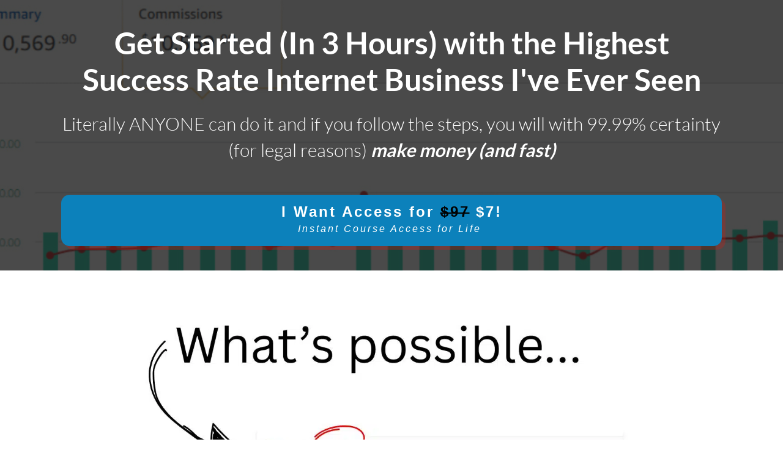

--- FILE ---
content_type: text/html; charset=UTF-8
request_url: https://entreresource.com/aip-insiders/
body_size: 75698
content:
<!DOCTYPE html>
<!--[if IE 7]>
<html class="ie ie7" dir="ltr" lang="en-US" prefix="og: https://ogp.me/ns#">
<![endif]-->
<!--[if IE 8]>
<html class="ie ie8" dir="ltr" lang="en-US" prefix="og: https://ogp.me/ns#">
<![endif]-->
<!--[if !(IE 7) | !(IE 8)  ]><!-->
<html dir="ltr" lang="en-US" prefix="og: https://ogp.me/ns#"class="tcb">
<!--<![endif]-->
<head><meta charset="UTF-8"/><script>if(navigator.userAgent.match(/MSIE|Internet Explorer/i)||navigator.userAgent.match(/Trident\/7\..*?rv:11/i)){var href=document.location.href;if(!href.match(/[?&]nowprocket/)){if(href.indexOf("?")==-1){if(href.indexOf("#")==-1){document.location.href=href+"?nowprocket=1"}else{document.location.href=href.replace("#","?nowprocket=1#")}}else{if(href.indexOf("#")==-1){document.location.href=href+"&nowprocket=1"}else{document.location.href=href.replace("#","&nowprocket=1#")}}}}</script><script>(()=>{class RocketLazyLoadScripts{constructor(){this.v="2.0.4",this.userEvents=["keydown","keyup","mousedown","mouseup","mousemove","mouseover","mouseout","touchmove","touchstart","touchend","touchcancel","wheel","click","dblclick","input"],this.attributeEvents=["onblur","onclick","oncontextmenu","ondblclick","onfocus","onmousedown","onmouseenter","onmouseleave","onmousemove","onmouseout","onmouseover","onmouseup","onmousewheel","onscroll","onsubmit"]}async t(){this.i(),this.o(),/iP(ad|hone)/.test(navigator.userAgent)&&this.h(),this.u(),this.l(this),this.m(),this.k(this),this.p(this),this._(),await Promise.all([this.R(),this.L()]),this.lastBreath=Date.now(),this.S(this),this.P(),this.D(),this.O(),this.M(),await this.C(this.delayedScripts.normal),await this.C(this.delayedScripts.defer),await this.C(this.delayedScripts.async),await this.T(),await this.F(),await this.j(),await this.A(),window.dispatchEvent(new Event("rocket-allScriptsLoaded")),this.everythingLoaded=!0,this.lastTouchEnd&&await new Promise(t=>setTimeout(t,500-Date.now()+this.lastTouchEnd)),this.I(),this.H(),this.U(),this.W()}i(){this.CSPIssue=sessionStorage.getItem("rocketCSPIssue"),document.addEventListener("securitypolicyviolation",t=>{this.CSPIssue||"script-src-elem"!==t.violatedDirective||"data"!==t.blockedURI||(this.CSPIssue=!0,sessionStorage.setItem("rocketCSPIssue",!0))},{isRocket:!0})}o(){window.addEventListener("pageshow",t=>{this.persisted=t.persisted,this.realWindowLoadedFired=!0},{isRocket:!0}),window.addEventListener("pagehide",()=>{this.onFirstUserAction=null},{isRocket:!0})}h(){let t;function e(e){t=e}window.addEventListener("touchstart",e,{isRocket:!0}),window.addEventListener("touchend",function i(o){o.changedTouches[0]&&t.changedTouches[0]&&Math.abs(o.changedTouches[0].pageX-t.changedTouches[0].pageX)<10&&Math.abs(o.changedTouches[0].pageY-t.changedTouches[0].pageY)<10&&o.timeStamp-t.timeStamp<200&&(window.removeEventListener("touchstart",e,{isRocket:!0}),window.removeEventListener("touchend",i,{isRocket:!0}),"INPUT"===o.target.tagName&&"text"===o.target.type||(o.target.dispatchEvent(new TouchEvent("touchend",{target:o.target,bubbles:!0})),o.target.dispatchEvent(new MouseEvent("mouseover",{target:o.target,bubbles:!0})),o.target.dispatchEvent(new PointerEvent("click",{target:o.target,bubbles:!0,cancelable:!0,detail:1,clientX:o.changedTouches[0].clientX,clientY:o.changedTouches[0].clientY})),event.preventDefault()))},{isRocket:!0})}q(t){this.userActionTriggered||("mousemove"!==t.type||this.firstMousemoveIgnored?"keyup"===t.type||"mouseover"===t.type||"mouseout"===t.type||(this.userActionTriggered=!0,this.onFirstUserAction&&this.onFirstUserAction()):this.firstMousemoveIgnored=!0),"click"===t.type&&t.preventDefault(),t.stopPropagation(),t.stopImmediatePropagation(),"touchstart"===this.lastEvent&&"touchend"===t.type&&(this.lastTouchEnd=Date.now()),"click"===t.type&&(this.lastTouchEnd=0),this.lastEvent=t.type,t.composedPath&&t.composedPath()[0].getRootNode()instanceof ShadowRoot&&(t.rocketTarget=t.composedPath()[0]),this.savedUserEvents.push(t)}u(){this.savedUserEvents=[],this.userEventHandler=this.q.bind(this),this.userEvents.forEach(t=>window.addEventListener(t,this.userEventHandler,{passive:!1,isRocket:!0})),document.addEventListener("visibilitychange",this.userEventHandler,{isRocket:!0})}U(){this.userEvents.forEach(t=>window.removeEventListener(t,this.userEventHandler,{passive:!1,isRocket:!0})),document.removeEventListener("visibilitychange",this.userEventHandler,{isRocket:!0}),this.savedUserEvents.forEach(t=>{(t.rocketTarget||t.target).dispatchEvent(new window[t.constructor.name](t.type,t))})}m(){const t="return false",e=Array.from(this.attributeEvents,t=>"data-rocket-"+t),i="["+this.attributeEvents.join("],[")+"]",o="[data-rocket-"+this.attributeEvents.join("],[data-rocket-")+"]",s=(e,i,o)=>{o&&o!==t&&(e.setAttribute("data-rocket-"+i,o),e["rocket"+i]=new Function("event",o),e.setAttribute(i,t))};new MutationObserver(t=>{for(const n of t)"attributes"===n.type&&(n.attributeName.startsWith("data-rocket-")||this.everythingLoaded?n.attributeName.startsWith("data-rocket-")&&this.everythingLoaded&&this.N(n.target,n.attributeName.substring(12)):s(n.target,n.attributeName,n.target.getAttribute(n.attributeName))),"childList"===n.type&&n.addedNodes.forEach(t=>{if(t.nodeType===Node.ELEMENT_NODE)if(this.everythingLoaded)for(const i of[t,...t.querySelectorAll(o)])for(const t of i.getAttributeNames())e.includes(t)&&this.N(i,t.substring(12));else for(const e of[t,...t.querySelectorAll(i)])for(const t of e.getAttributeNames())this.attributeEvents.includes(t)&&s(e,t,e.getAttribute(t))})}).observe(document,{subtree:!0,childList:!0,attributeFilter:[...this.attributeEvents,...e]})}I(){this.attributeEvents.forEach(t=>{document.querySelectorAll("[data-rocket-"+t+"]").forEach(e=>{this.N(e,t)})})}N(t,e){const i=t.getAttribute("data-rocket-"+e);i&&(t.setAttribute(e,i),t.removeAttribute("data-rocket-"+e))}k(t){Object.defineProperty(HTMLElement.prototype,"onclick",{get(){return this.rocketonclick||null},set(e){this.rocketonclick=e,this.setAttribute(t.everythingLoaded?"onclick":"data-rocket-onclick","this.rocketonclick(event)")}})}S(t){function e(e,i){let o=e[i];e[i]=null,Object.defineProperty(e,i,{get:()=>o,set(s){t.everythingLoaded?o=s:e["rocket"+i]=o=s}})}e(document,"onreadystatechange"),e(window,"onload"),e(window,"onpageshow");try{Object.defineProperty(document,"readyState",{get:()=>t.rocketReadyState,set(e){t.rocketReadyState=e},configurable:!0}),document.readyState="loading"}catch(t){console.log("WPRocket DJE readyState conflict, bypassing")}}l(t){this.originalAddEventListener=EventTarget.prototype.addEventListener,this.originalRemoveEventListener=EventTarget.prototype.removeEventListener,this.savedEventListeners=[],EventTarget.prototype.addEventListener=function(e,i,o){o&&o.isRocket||!t.B(e,this)&&!t.userEvents.includes(e)||t.B(e,this)&&!t.userActionTriggered||e.startsWith("rocket-")||t.everythingLoaded?t.originalAddEventListener.call(this,e,i,o):(t.savedEventListeners.push({target:this,remove:!1,type:e,func:i,options:o}),"mouseenter"!==e&&"mouseleave"!==e||t.originalAddEventListener.call(this,e,t.savedUserEvents.push,o))},EventTarget.prototype.removeEventListener=function(e,i,o){o&&o.isRocket||!t.B(e,this)&&!t.userEvents.includes(e)||t.B(e,this)&&!t.userActionTriggered||e.startsWith("rocket-")||t.everythingLoaded?t.originalRemoveEventListener.call(this,e,i,o):t.savedEventListeners.push({target:this,remove:!0,type:e,func:i,options:o})}}J(t,e){this.savedEventListeners=this.savedEventListeners.filter(i=>{let o=i.type,s=i.target||window;return e!==o||t!==s||(this.B(o,s)&&(i.type="rocket-"+o),this.$(i),!1)})}H(){EventTarget.prototype.addEventListener=this.originalAddEventListener,EventTarget.prototype.removeEventListener=this.originalRemoveEventListener,this.savedEventListeners.forEach(t=>this.$(t))}$(t){t.remove?this.originalRemoveEventListener.call(t.target,t.type,t.func,t.options):this.originalAddEventListener.call(t.target,t.type,t.func,t.options)}p(t){let e;function i(e){return t.everythingLoaded?e:e.split(" ").map(t=>"load"===t||t.startsWith("load.")?"rocket-jquery-load":t).join(" ")}function o(o){function s(e){const s=o.fn[e];o.fn[e]=o.fn.init.prototype[e]=function(){return this[0]===window&&t.userActionTriggered&&("string"==typeof arguments[0]||arguments[0]instanceof String?arguments[0]=i(arguments[0]):"object"==typeof arguments[0]&&Object.keys(arguments[0]).forEach(t=>{const e=arguments[0][t];delete arguments[0][t],arguments[0][i(t)]=e})),s.apply(this,arguments),this}}if(o&&o.fn&&!t.allJQueries.includes(o)){const e={DOMContentLoaded:[],"rocket-DOMContentLoaded":[]};for(const t in e)document.addEventListener(t,()=>{e[t].forEach(t=>t())},{isRocket:!0});o.fn.ready=o.fn.init.prototype.ready=function(i){function s(){parseInt(o.fn.jquery)>2?setTimeout(()=>i.bind(document)(o)):i.bind(document)(o)}return"function"==typeof i&&(t.realDomReadyFired?!t.userActionTriggered||t.fauxDomReadyFired?s():e["rocket-DOMContentLoaded"].push(s):e.DOMContentLoaded.push(s)),o([])},s("on"),s("one"),s("off"),t.allJQueries.push(o)}e=o}t.allJQueries=[],o(window.jQuery),Object.defineProperty(window,"jQuery",{get:()=>e,set(t){o(t)}})}P(){const t=new Map;document.write=document.writeln=function(e){const i=document.currentScript,o=document.createRange(),s=i.parentElement;let n=t.get(i);void 0===n&&(n=i.nextSibling,t.set(i,n));const c=document.createDocumentFragment();o.setStart(c,0),c.appendChild(o.createContextualFragment(e)),s.insertBefore(c,n)}}async R(){return new Promise(t=>{this.userActionTriggered?t():this.onFirstUserAction=t})}async L(){return new Promise(t=>{document.addEventListener("DOMContentLoaded",()=>{this.realDomReadyFired=!0,t()},{isRocket:!0})})}async j(){return this.realWindowLoadedFired?Promise.resolve():new Promise(t=>{window.addEventListener("load",t,{isRocket:!0})})}M(){this.pendingScripts=[];this.scriptsMutationObserver=new MutationObserver(t=>{for(const e of t)e.addedNodes.forEach(t=>{"SCRIPT"!==t.tagName||t.noModule||t.isWPRocket||this.pendingScripts.push({script:t,promise:new Promise(e=>{const i=()=>{const i=this.pendingScripts.findIndex(e=>e.script===t);i>=0&&this.pendingScripts.splice(i,1),e()};t.addEventListener("load",i,{isRocket:!0}),t.addEventListener("error",i,{isRocket:!0}),setTimeout(i,1e3)})})})}),this.scriptsMutationObserver.observe(document,{childList:!0,subtree:!0})}async F(){await this.X(),this.pendingScripts.length?(await this.pendingScripts[0].promise,await this.F()):this.scriptsMutationObserver.disconnect()}D(){this.delayedScripts={normal:[],async:[],defer:[]},document.querySelectorAll("script[type$=rocketlazyloadscript]").forEach(t=>{t.hasAttribute("data-rocket-src")?t.hasAttribute("async")&&!1!==t.async?this.delayedScripts.async.push(t):t.hasAttribute("defer")&&!1!==t.defer||"module"===t.getAttribute("data-rocket-type")?this.delayedScripts.defer.push(t):this.delayedScripts.normal.push(t):this.delayedScripts.normal.push(t)})}async _(){await this.L();let t=[];document.querySelectorAll("script[type$=rocketlazyloadscript][data-rocket-src]").forEach(e=>{let i=e.getAttribute("data-rocket-src");if(i&&!i.startsWith("data:")){i.startsWith("//")&&(i=location.protocol+i);try{const o=new URL(i).origin;o!==location.origin&&t.push({src:o,crossOrigin:e.crossOrigin||"module"===e.getAttribute("data-rocket-type")})}catch(t){}}}),t=[...new Map(t.map(t=>[JSON.stringify(t),t])).values()],this.Y(t,"preconnect")}async G(t){if(await this.K(),!0!==t.noModule||!("noModule"in HTMLScriptElement.prototype))return new Promise(e=>{let i;function o(){(i||t).setAttribute("data-rocket-status","executed"),e()}try{if(navigator.userAgent.includes("Firefox/")||""===navigator.vendor||this.CSPIssue)i=document.createElement("script"),[...t.attributes].forEach(t=>{let e=t.nodeName;"type"!==e&&("data-rocket-type"===e&&(e="type"),"data-rocket-src"===e&&(e="src"),i.setAttribute(e,t.nodeValue))}),t.text&&(i.text=t.text),t.nonce&&(i.nonce=t.nonce),i.hasAttribute("src")?(i.addEventListener("load",o,{isRocket:!0}),i.addEventListener("error",()=>{i.setAttribute("data-rocket-status","failed-network"),e()},{isRocket:!0}),setTimeout(()=>{i.isConnected||e()},1)):(i.text=t.text,o()),i.isWPRocket=!0,t.parentNode.replaceChild(i,t);else{const i=t.getAttribute("data-rocket-type"),s=t.getAttribute("data-rocket-src");i?(t.type=i,t.removeAttribute("data-rocket-type")):t.removeAttribute("type"),t.addEventListener("load",o,{isRocket:!0}),t.addEventListener("error",i=>{this.CSPIssue&&i.target.src.startsWith("data:")?(console.log("WPRocket: CSP fallback activated"),t.removeAttribute("src"),this.G(t).then(e)):(t.setAttribute("data-rocket-status","failed-network"),e())},{isRocket:!0}),s?(t.fetchPriority="high",t.removeAttribute("data-rocket-src"),t.src=s):t.src="data:text/javascript;base64,"+window.btoa(unescape(encodeURIComponent(t.text)))}}catch(i){t.setAttribute("data-rocket-status","failed-transform"),e()}});t.setAttribute("data-rocket-status","skipped")}async C(t){const e=t.shift();return e?(e.isConnected&&await this.G(e),this.C(t)):Promise.resolve()}O(){this.Y([...this.delayedScripts.normal,...this.delayedScripts.defer,...this.delayedScripts.async],"preload")}Y(t,e){this.trash=this.trash||[];let i=!0;var o=document.createDocumentFragment();t.forEach(t=>{const s=t.getAttribute&&t.getAttribute("data-rocket-src")||t.src;if(s&&!s.startsWith("data:")){const n=document.createElement("link");n.href=s,n.rel=e,"preconnect"!==e&&(n.as="script",n.fetchPriority=i?"high":"low"),t.getAttribute&&"module"===t.getAttribute("data-rocket-type")&&(n.crossOrigin=!0),t.crossOrigin&&(n.crossOrigin=t.crossOrigin),t.integrity&&(n.integrity=t.integrity),t.nonce&&(n.nonce=t.nonce),o.appendChild(n),this.trash.push(n),i=!1}}),document.head.appendChild(o)}W(){this.trash.forEach(t=>t.remove())}async T(){try{document.readyState="interactive"}catch(t){}this.fauxDomReadyFired=!0;try{await this.K(),this.J(document,"readystatechange"),document.dispatchEvent(new Event("rocket-readystatechange")),await this.K(),document.rocketonreadystatechange&&document.rocketonreadystatechange(),await this.K(),this.J(document,"DOMContentLoaded"),document.dispatchEvent(new Event("rocket-DOMContentLoaded")),await this.K(),this.J(window,"DOMContentLoaded"),window.dispatchEvent(new Event("rocket-DOMContentLoaded"))}catch(t){console.error(t)}}async A(){try{document.readyState="complete"}catch(t){}try{await this.K(),this.J(document,"readystatechange"),document.dispatchEvent(new Event("rocket-readystatechange")),await this.K(),document.rocketonreadystatechange&&document.rocketonreadystatechange(),await this.K(),this.J(window,"load"),window.dispatchEvent(new Event("rocket-load")),await this.K(),window.rocketonload&&window.rocketonload(),await this.K(),this.allJQueries.forEach(t=>t(window).trigger("rocket-jquery-load")),await this.K(),this.J(window,"pageshow");const t=new Event("rocket-pageshow");t.persisted=this.persisted,window.dispatchEvent(t),await this.K(),window.rocketonpageshow&&window.rocketonpageshow({persisted:this.persisted})}catch(t){console.error(t)}}async K(){Date.now()-this.lastBreath>45&&(await this.X(),this.lastBreath=Date.now())}async X(){return document.hidden?new Promise(t=>setTimeout(t)):new Promise(t=>requestAnimationFrame(t))}B(t,e){return e===document&&"readystatechange"===t||(e===document&&"DOMContentLoaded"===t||(e===window&&"DOMContentLoaded"===t||(e===window&&"load"===t||e===window&&"pageshow"===t)))}static run(){(new RocketLazyLoadScripts).t()}}RocketLazyLoadScripts.run()})();</script>
		
				
			<meta name="viewport" content="width=device-width, initial-scale=1.0"/>

	<style type="text/css" id="tcb-style-base-page-544842"  onLoad="typeof window.lightspeedOptimizeStylesheet === 'function' && window.lightspeedOptimizeStylesheet()" class="tcb-lightspeed-style"></style>		<script type="rocketlazyloadscript" data-rocket-type="text/javascript">
			window.flatStyles = window.flatStyles || ''

			window.lightspeedOptimizeStylesheet = function () {
				const currentStylesheet = document.querySelector( '.tcb-lightspeed-style:not([data-ls-optimized])' )

				if ( currentStylesheet ) {
					try {
						if ( currentStylesheet.sheet && currentStylesheet.sheet.cssRules ) {
							if ( window.flatStyles ) {
								if ( this.optimizing ) {
									setTimeout( window.lightspeedOptimizeStylesheet.bind( this ), 24 )
								} else {
									this.optimizing = true;

									let rulesIndex = 0;

									while ( rulesIndex < currentStylesheet.sheet.cssRules.length ) {
										const rule = currentStylesheet.sheet.cssRules[ rulesIndex ]
										/* remove rules that already exist in the page */
										if ( rule.type === CSSRule.STYLE_RULE && window.flatStyles.includes( `${rule.selectorText}{` ) ) {
											currentStylesheet.sheet.deleteRule( rulesIndex )
										} else {
											rulesIndex ++
										}
									}
									/* optimize, mark it such, move to the next file, append the styles we have until now */
									currentStylesheet.setAttribute( 'data-ls-optimized', '1' )

									window.flatStyles += currentStylesheet.innerHTML

									this.optimizing = false
								}
							} else {
								window.flatStyles = currentStylesheet.innerHTML
								currentStylesheet.setAttribute( 'data-ls-optimized', '1' )
							}
						}
					} catch ( error ) {
						console.warn( error )
					}

					if ( currentStylesheet.parentElement.tagName !== 'HEAD' ) {
						/* always make sure that those styles end up in the head */
						const stylesheetID = currentStylesheet.id;
						/**
						 * make sure that there is only one copy of the css
						 * e.g display CSS
						 */
						if ( ( ! stylesheetID || ( stylesheetID && ! document.querySelector( `head #${stylesheetID}` ) ) ) ) {
							document.head.prepend( currentStylesheet )
						} else {
							currentStylesheet.remove();
						}
					}
				}
			}

			window.lightspeedOptimizeFlat = function ( styleSheetElement ) {
				if ( document.querySelectorAll( 'link[href*="thrive_flat.css"]' ).length > 1 ) {
					/* disable this flat if we already have one */
					styleSheetElement.setAttribute( 'disabled', true )
				} else {
					/* if this is the first one, make sure he's in head */
					if ( styleSheetElement.parentElement.tagName !== 'HEAD' ) {
						document.head.append( styleSheetElement )
					}
				}
			}
		</script>
		<title>Amazon Influencer Challenge - EntreResource.com</title>
<link data-rocket-preload as="style" href="https://fonts.googleapis.com/css?family=Nunito%20Sans%3A400%2C600%2C700%2C300%2C200%7CLato%3A300%2C700%2C900%2C400%7CGentium%20Basic%3A400%2C700&#038;subset=latin&#038;display=swap" rel="preload">
<style id="" media="print" onload="this.media=&#039;all&#039;">/* latin-ext */
@font-face {
  font-family: 'Gentium Basic';
  font-style: normal;
  font-weight: 400;
  font-display: swap;
  src: url(/fonts.gstatic.com/s/gentiumbasic/v19/Wnz9HAw9aB_JD2VGQVR80We3LAOJiBA8YIKxZQ.woff2) format('woff2');
  unicode-range: U+0100-02BA, U+02BD-02C5, U+02C7-02CC, U+02CE-02D7, U+02DD-02FF, U+0304, U+0308, U+0329, U+1D00-1DBF, U+1E00-1E9F, U+1EF2-1EFF, U+2020, U+20A0-20AB, U+20AD-20C0, U+2113, U+2C60-2C7F, U+A720-A7FF;
}
/* latin */
@font-face {
  font-family: 'Gentium Basic';
  font-style: normal;
  font-weight: 400;
  font-display: swap;
  src: url(/fonts.gstatic.com/s/gentiumbasic/v19/Wnz9HAw9aB_JD2VGQVR80We3LA2JiBA8YII.woff2) format('woff2');
  unicode-range: U+0000-00FF, U+0131, U+0152-0153, U+02BB-02BC, U+02C6, U+02DA, U+02DC, U+0304, U+0308, U+0329, U+2000-206F, U+20AC, U+2122, U+2191, U+2193, U+2212, U+2215, U+FEFF, U+FFFD;
}
/* latin-ext */
@font-face {
  font-family: 'Gentium Basic';
  font-style: normal;
  font-weight: 700;
  font-display: swap;
  src: url(/fonts.gstatic.com/s/gentiumbasic/v19/WnzgHAw9aB_JD2VGQVR80We3JLasnTMebaiLbBR2kw.woff2) format('woff2');
  unicode-range: U+0100-02BA, U+02BD-02C5, U+02C7-02CC, U+02CE-02D7, U+02DD-02FF, U+0304, U+0308, U+0329, U+1D00-1DBF, U+1E00-1E9F, U+1EF2-1EFF, U+2020, U+20A0-20AB, U+20AD-20C0, U+2113, U+2C60-2C7F, U+A720-A7FF;
}
/* latin */
@font-face {
  font-family: 'Gentium Basic';
  font-style: normal;
  font-weight: 700;
  font-display: swap;
  src: url(/fonts.gstatic.com/s/gentiumbasic/v19/WnzgHAw9aB_JD2VGQVR80We3JLasnT0ebaiLbBQ.woff2) format('woff2');
  unicode-range: U+0000-00FF, U+0131, U+0152-0153, U+02BB-02BC, U+02C6, U+02DA, U+02DC, U+0304, U+0308, U+0329, U+2000-206F, U+20AC, U+2122, U+2191, U+2193, U+2212, U+2215, U+FEFF, U+FFFD;
}
/* latin-ext */
@font-face {
  font-family: 'Lato';
  font-style: normal;
  font-weight: 300;
  font-display: swap;
  src: url(/fonts.gstatic.com/s/lato/v25/S6u9w4BMUTPHh7USSwaPGQ3q5d0N7w.woff2) format('woff2');
  unicode-range: U+0100-02BA, U+02BD-02C5, U+02C7-02CC, U+02CE-02D7, U+02DD-02FF, U+0304, U+0308, U+0329, U+1D00-1DBF, U+1E00-1E9F, U+1EF2-1EFF, U+2020, U+20A0-20AB, U+20AD-20C0, U+2113, U+2C60-2C7F, U+A720-A7FF;
}
/* latin */
@font-face {
  font-family: 'Lato';
  font-style: normal;
  font-weight: 300;
  font-display: swap;
  src: url(/fonts.gstatic.com/s/lato/v25/S6u9w4BMUTPHh7USSwiPGQ3q5d0.woff2) format('woff2');
  unicode-range: U+0000-00FF, U+0131, U+0152-0153, U+02BB-02BC, U+02C6, U+02DA, U+02DC, U+0304, U+0308, U+0329, U+2000-206F, U+20AC, U+2122, U+2191, U+2193, U+2212, U+2215, U+FEFF, U+FFFD;
}
/* latin-ext */
@font-face {
  font-family: 'Lato';
  font-style: normal;
  font-weight: 400;
  font-display: swap;
  src: url(/fonts.gstatic.com/s/lato/v25/S6uyw4BMUTPHjxAwXiWtFCfQ7A.woff2) format('woff2');
  unicode-range: U+0100-02BA, U+02BD-02C5, U+02C7-02CC, U+02CE-02D7, U+02DD-02FF, U+0304, U+0308, U+0329, U+1D00-1DBF, U+1E00-1E9F, U+1EF2-1EFF, U+2020, U+20A0-20AB, U+20AD-20C0, U+2113, U+2C60-2C7F, U+A720-A7FF;
}
/* latin */
@font-face {
  font-family: 'Lato';
  font-style: normal;
  font-weight: 400;
  font-display: swap;
  src: url(/fonts.gstatic.com/s/lato/v25/S6uyw4BMUTPHjx4wXiWtFCc.woff2) format('woff2');
  unicode-range: U+0000-00FF, U+0131, U+0152-0153, U+02BB-02BC, U+02C6, U+02DA, U+02DC, U+0304, U+0308, U+0329, U+2000-206F, U+20AC, U+2122, U+2191, U+2193, U+2212, U+2215, U+FEFF, U+FFFD;
}
/* latin-ext */
@font-face {
  font-family: 'Lato';
  font-style: normal;
  font-weight: 700;
  font-display: swap;
  src: url(/fonts.gstatic.com/s/lato/v25/S6u9w4BMUTPHh6UVSwaPGQ3q5d0N7w.woff2) format('woff2');
  unicode-range: U+0100-02BA, U+02BD-02C5, U+02C7-02CC, U+02CE-02D7, U+02DD-02FF, U+0304, U+0308, U+0329, U+1D00-1DBF, U+1E00-1E9F, U+1EF2-1EFF, U+2020, U+20A0-20AB, U+20AD-20C0, U+2113, U+2C60-2C7F, U+A720-A7FF;
}
/* latin */
@font-face {
  font-family: 'Lato';
  font-style: normal;
  font-weight: 700;
  font-display: swap;
  src: url(/fonts.gstatic.com/s/lato/v25/S6u9w4BMUTPHh6UVSwiPGQ3q5d0.woff2) format('woff2');
  unicode-range: U+0000-00FF, U+0131, U+0152-0153, U+02BB-02BC, U+02C6, U+02DA, U+02DC, U+0304, U+0308, U+0329, U+2000-206F, U+20AC, U+2122, U+2191, U+2193, U+2212, U+2215, U+FEFF, U+FFFD;
}
/* latin-ext */
@font-face {
  font-family: 'Lato';
  font-style: normal;
  font-weight: 900;
  font-display: swap;
  src: url(/fonts.gstatic.com/s/lato/v25/S6u9w4BMUTPHh50XSwaPGQ3q5d0N7w.woff2) format('woff2');
  unicode-range: U+0100-02BA, U+02BD-02C5, U+02C7-02CC, U+02CE-02D7, U+02DD-02FF, U+0304, U+0308, U+0329, U+1D00-1DBF, U+1E00-1E9F, U+1EF2-1EFF, U+2020, U+20A0-20AB, U+20AD-20C0, U+2113, U+2C60-2C7F, U+A720-A7FF;
}
/* latin */
@font-face {
  font-family: 'Lato';
  font-style: normal;
  font-weight: 900;
  font-display: swap;
  src: url(/fonts.gstatic.com/s/lato/v25/S6u9w4BMUTPHh50XSwiPGQ3q5d0.woff2) format('woff2');
  unicode-range: U+0000-00FF, U+0131, U+0152-0153, U+02BB-02BC, U+02C6, U+02DA, U+02DC, U+0304, U+0308, U+0329, U+2000-206F, U+20AC, U+2122, U+2191, U+2193, U+2212, U+2215, U+FEFF, U+FFFD;
}
/* cyrillic-ext */
@font-face {
  font-family: 'Nunito Sans';
  font-style: normal;
  font-weight: 200;
  font-stretch: 100%;
  font-display: swap;
  src: url(/fonts.gstatic.com/s/nunitosans/v19/pe0TMImSLYBIv1o4X1M8ce2xCx3yop4tQpF_MeTm0lfGWVpNn64CL7U8upHZIbMV51Q42ptCp7t4R-tQKr51pE8.woff2) format('woff2');
  unicode-range: U+0460-052F, U+1C80-1C8A, U+20B4, U+2DE0-2DFF, U+A640-A69F, U+FE2E-FE2F;
}
/* cyrillic */
@font-face {
  font-family: 'Nunito Sans';
  font-style: normal;
  font-weight: 200;
  font-stretch: 100%;
  font-display: swap;
  src: url(/fonts.gstatic.com/s/nunitosans/v19/pe0TMImSLYBIv1o4X1M8ce2xCx3yop4tQpF_MeTm0lfGWVpNn64CL7U8upHZIbMV51Q42ptCp7txR-tQKr51pE8.woff2) format('woff2');
  unicode-range: U+0301, U+0400-045F, U+0490-0491, U+04B0-04B1, U+2116;
}
/* vietnamese */
@font-face {
  font-family: 'Nunito Sans';
  font-style: normal;
  font-weight: 200;
  font-stretch: 100%;
  font-display: swap;
  src: url(/fonts.gstatic.com/s/nunitosans/v19/pe0TMImSLYBIv1o4X1M8ce2xCx3yop4tQpF_MeTm0lfGWVpNn64CL7U8upHZIbMV51Q42ptCp7t6R-tQKr51pE8.woff2) format('woff2');
  unicode-range: U+0102-0103, U+0110-0111, U+0128-0129, U+0168-0169, U+01A0-01A1, U+01AF-01B0, U+0300-0301, U+0303-0304, U+0308-0309, U+0323, U+0329, U+1EA0-1EF9, U+20AB;
}
/* latin-ext */
@font-face {
  font-family: 'Nunito Sans';
  font-style: normal;
  font-weight: 200;
  font-stretch: 100%;
  font-display: swap;
  src: url(/fonts.gstatic.com/s/nunitosans/v19/pe0TMImSLYBIv1o4X1M8ce2xCx3yop4tQpF_MeTm0lfGWVpNn64CL7U8upHZIbMV51Q42ptCp7t7R-tQKr51pE8.woff2) format('woff2');
  unicode-range: U+0100-02BA, U+02BD-02C5, U+02C7-02CC, U+02CE-02D7, U+02DD-02FF, U+0304, U+0308, U+0329, U+1D00-1DBF, U+1E00-1E9F, U+1EF2-1EFF, U+2020, U+20A0-20AB, U+20AD-20C0, U+2113, U+2C60-2C7F, U+A720-A7FF;
}
/* latin */
@font-face {
  font-family: 'Nunito Sans';
  font-style: normal;
  font-weight: 200;
  font-stretch: 100%;
  font-display: swap;
  src: url(/fonts.gstatic.com/s/nunitosans/v19/pe0TMImSLYBIv1o4X1M8ce2xCx3yop4tQpF_MeTm0lfGWVpNn64CL7U8upHZIbMV51Q42ptCp7t1R-tQKr51.woff2) format('woff2');
  unicode-range: U+0000-00FF, U+0131, U+0152-0153, U+02BB-02BC, U+02C6, U+02DA, U+02DC, U+0304, U+0308, U+0329, U+2000-206F, U+20AC, U+2122, U+2191, U+2193, U+2212, U+2215, U+FEFF, U+FFFD;
}
/* cyrillic-ext */
@font-face {
  font-family: 'Nunito Sans';
  font-style: normal;
  font-weight: 300;
  font-stretch: 100%;
  font-display: swap;
  src: url(/fonts.gstatic.com/s/nunitosans/v19/pe0TMImSLYBIv1o4X1M8ce2xCx3yop4tQpF_MeTm0lfGWVpNn64CL7U8upHZIbMV51Q42ptCp7t4R-tQKr51pE8.woff2) format('woff2');
  unicode-range: U+0460-052F, U+1C80-1C8A, U+20B4, U+2DE0-2DFF, U+A640-A69F, U+FE2E-FE2F;
}
/* cyrillic */
@font-face {
  font-family: 'Nunito Sans';
  font-style: normal;
  font-weight: 300;
  font-stretch: 100%;
  font-display: swap;
  src: url(/fonts.gstatic.com/s/nunitosans/v19/pe0TMImSLYBIv1o4X1M8ce2xCx3yop4tQpF_MeTm0lfGWVpNn64CL7U8upHZIbMV51Q42ptCp7txR-tQKr51pE8.woff2) format('woff2');
  unicode-range: U+0301, U+0400-045F, U+0490-0491, U+04B0-04B1, U+2116;
}
/* vietnamese */
@font-face {
  font-family: 'Nunito Sans';
  font-style: normal;
  font-weight: 300;
  font-stretch: 100%;
  font-display: swap;
  src: url(/fonts.gstatic.com/s/nunitosans/v19/pe0TMImSLYBIv1o4X1M8ce2xCx3yop4tQpF_MeTm0lfGWVpNn64CL7U8upHZIbMV51Q42ptCp7t6R-tQKr51pE8.woff2) format('woff2');
  unicode-range: U+0102-0103, U+0110-0111, U+0128-0129, U+0168-0169, U+01A0-01A1, U+01AF-01B0, U+0300-0301, U+0303-0304, U+0308-0309, U+0323, U+0329, U+1EA0-1EF9, U+20AB;
}
/* latin-ext */
@font-face {
  font-family: 'Nunito Sans';
  font-style: normal;
  font-weight: 300;
  font-stretch: 100%;
  font-display: swap;
  src: url(/fonts.gstatic.com/s/nunitosans/v19/pe0TMImSLYBIv1o4X1M8ce2xCx3yop4tQpF_MeTm0lfGWVpNn64CL7U8upHZIbMV51Q42ptCp7t7R-tQKr51pE8.woff2) format('woff2');
  unicode-range: U+0100-02BA, U+02BD-02C5, U+02C7-02CC, U+02CE-02D7, U+02DD-02FF, U+0304, U+0308, U+0329, U+1D00-1DBF, U+1E00-1E9F, U+1EF2-1EFF, U+2020, U+20A0-20AB, U+20AD-20C0, U+2113, U+2C60-2C7F, U+A720-A7FF;
}
/* latin */
@font-face {
  font-family: 'Nunito Sans';
  font-style: normal;
  font-weight: 300;
  font-stretch: 100%;
  font-display: swap;
  src: url(/fonts.gstatic.com/s/nunitosans/v19/pe0TMImSLYBIv1o4X1M8ce2xCx3yop4tQpF_MeTm0lfGWVpNn64CL7U8upHZIbMV51Q42ptCp7t1R-tQKr51.woff2) format('woff2');
  unicode-range: U+0000-00FF, U+0131, U+0152-0153, U+02BB-02BC, U+02C6, U+02DA, U+02DC, U+0304, U+0308, U+0329, U+2000-206F, U+20AC, U+2122, U+2191, U+2193, U+2212, U+2215, U+FEFF, U+FFFD;
}
/* cyrillic-ext */
@font-face {
  font-family: 'Nunito Sans';
  font-style: normal;
  font-weight: 400;
  font-stretch: 100%;
  font-display: swap;
  src: url(/fonts.gstatic.com/s/nunitosans/v19/pe0TMImSLYBIv1o4X1M8ce2xCx3yop4tQpF_MeTm0lfGWVpNn64CL7U8upHZIbMV51Q42ptCp7t4R-tQKr51pE8.woff2) format('woff2');
  unicode-range: U+0460-052F, U+1C80-1C8A, U+20B4, U+2DE0-2DFF, U+A640-A69F, U+FE2E-FE2F;
}
/* cyrillic */
@font-face {
  font-family: 'Nunito Sans';
  font-style: normal;
  font-weight: 400;
  font-stretch: 100%;
  font-display: swap;
  src: url(/fonts.gstatic.com/s/nunitosans/v19/pe0TMImSLYBIv1o4X1M8ce2xCx3yop4tQpF_MeTm0lfGWVpNn64CL7U8upHZIbMV51Q42ptCp7txR-tQKr51pE8.woff2) format('woff2');
  unicode-range: U+0301, U+0400-045F, U+0490-0491, U+04B0-04B1, U+2116;
}
/* vietnamese */
@font-face {
  font-family: 'Nunito Sans';
  font-style: normal;
  font-weight: 400;
  font-stretch: 100%;
  font-display: swap;
  src: url(/fonts.gstatic.com/s/nunitosans/v19/pe0TMImSLYBIv1o4X1M8ce2xCx3yop4tQpF_MeTm0lfGWVpNn64CL7U8upHZIbMV51Q42ptCp7t6R-tQKr51pE8.woff2) format('woff2');
  unicode-range: U+0102-0103, U+0110-0111, U+0128-0129, U+0168-0169, U+01A0-01A1, U+01AF-01B0, U+0300-0301, U+0303-0304, U+0308-0309, U+0323, U+0329, U+1EA0-1EF9, U+20AB;
}
/* latin-ext */
@font-face {
  font-family: 'Nunito Sans';
  font-style: normal;
  font-weight: 400;
  font-stretch: 100%;
  font-display: swap;
  src: url(/fonts.gstatic.com/s/nunitosans/v19/pe0TMImSLYBIv1o4X1M8ce2xCx3yop4tQpF_MeTm0lfGWVpNn64CL7U8upHZIbMV51Q42ptCp7t7R-tQKr51pE8.woff2) format('woff2');
  unicode-range: U+0100-02BA, U+02BD-02C5, U+02C7-02CC, U+02CE-02D7, U+02DD-02FF, U+0304, U+0308, U+0329, U+1D00-1DBF, U+1E00-1E9F, U+1EF2-1EFF, U+2020, U+20A0-20AB, U+20AD-20C0, U+2113, U+2C60-2C7F, U+A720-A7FF;
}
/* latin */
@font-face {
  font-family: 'Nunito Sans';
  font-style: normal;
  font-weight: 400;
  font-stretch: 100%;
  font-display: swap;
  src: url(/fonts.gstatic.com/s/nunitosans/v19/pe0TMImSLYBIv1o4X1M8ce2xCx3yop4tQpF_MeTm0lfGWVpNn64CL7U8upHZIbMV51Q42ptCp7t1R-tQKr51.woff2) format('woff2');
  unicode-range: U+0000-00FF, U+0131, U+0152-0153, U+02BB-02BC, U+02C6, U+02DA, U+02DC, U+0304, U+0308, U+0329, U+2000-206F, U+20AC, U+2122, U+2191, U+2193, U+2212, U+2215, U+FEFF, U+FFFD;
}
/* cyrillic-ext */
@font-face {
  font-family: 'Nunito Sans';
  font-style: normal;
  font-weight: 600;
  font-stretch: 100%;
  font-display: swap;
  src: url(/fonts.gstatic.com/s/nunitosans/v19/pe0TMImSLYBIv1o4X1M8ce2xCx3yop4tQpF_MeTm0lfGWVpNn64CL7U8upHZIbMV51Q42ptCp7t4R-tQKr51pE8.woff2) format('woff2');
  unicode-range: U+0460-052F, U+1C80-1C8A, U+20B4, U+2DE0-2DFF, U+A640-A69F, U+FE2E-FE2F;
}
/* cyrillic */
@font-face {
  font-family: 'Nunito Sans';
  font-style: normal;
  font-weight: 600;
  font-stretch: 100%;
  font-display: swap;
  src: url(/fonts.gstatic.com/s/nunitosans/v19/pe0TMImSLYBIv1o4X1M8ce2xCx3yop4tQpF_MeTm0lfGWVpNn64CL7U8upHZIbMV51Q42ptCp7txR-tQKr51pE8.woff2) format('woff2');
  unicode-range: U+0301, U+0400-045F, U+0490-0491, U+04B0-04B1, U+2116;
}
/* vietnamese */
@font-face {
  font-family: 'Nunito Sans';
  font-style: normal;
  font-weight: 600;
  font-stretch: 100%;
  font-display: swap;
  src: url(/fonts.gstatic.com/s/nunitosans/v19/pe0TMImSLYBIv1o4X1M8ce2xCx3yop4tQpF_MeTm0lfGWVpNn64CL7U8upHZIbMV51Q42ptCp7t6R-tQKr51pE8.woff2) format('woff2');
  unicode-range: U+0102-0103, U+0110-0111, U+0128-0129, U+0168-0169, U+01A0-01A1, U+01AF-01B0, U+0300-0301, U+0303-0304, U+0308-0309, U+0323, U+0329, U+1EA0-1EF9, U+20AB;
}
/* latin-ext */
@font-face {
  font-family: 'Nunito Sans';
  font-style: normal;
  font-weight: 600;
  font-stretch: 100%;
  font-display: swap;
  src: url(/fonts.gstatic.com/s/nunitosans/v19/pe0TMImSLYBIv1o4X1M8ce2xCx3yop4tQpF_MeTm0lfGWVpNn64CL7U8upHZIbMV51Q42ptCp7t7R-tQKr51pE8.woff2) format('woff2');
  unicode-range: U+0100-02BA, U+02BD-02C5, U+02C7-02CC, U+02CE-02D7, U+02DD-02FF, U+0304, U+0308, U+0329, U+1D00-1DBF, U+1E00-1E9F, U+1EF2-1EFF, U+2020, U+20A0-20AB, U+20AD-20C0, U+2113, U+2C60-2C7F, U+A720-A7FF;
}
/* latin */
@font-face {
  font-family: 'Nunito Sans';
  font-style: normal;
  font-weight: 600;
  font-stretch: 100%;
  font-display: swap;
  src: url(/fonts.gstatic.com/s/nunitosans/v19/pe0TMImSLYBIv1o4X1M8ce2xCx3yop4tQpF_MeTm0lfGWVpNn64CL7U8upHZIbMV51Q42ptCp7t1R-tQKr51.woff2) format('woff2');
  unicode-range: U+0000-00FF, U+0131, U+0152-0153, U+02BB-02BC, U+02C6, U+02DA, U+02DC, U+0304, U+0308, U+0329, U+2000-206F, U+20AC, U+2122, U+2191, U+2193, U+2212, U+2215, U+FEFF, U+FFFD;
}
/* cyrillic-ext */
@font-face {
  font-family: 'Nunito Sans';
  font-style: normal;
  font-weight: 700;
  font-stretch: 100%;
  font-display: swap;
  src: url(/fonts.gstatic.com/s/nunitosans/v19/pe0TMImSLYBIv1o4X1M8ce2xCx3yop4tQpF_MeTm0lfGWVpNn64CL7U8upHZIbMV51Q42ptCp7t4R-tQKr51pE8.woff2) format('woff2');
  unicode-range: U+0460-052F, U+1C80-1C8A, U+20B4, U+2DE0-2DFF, U+A640-A69F, U+FE2E-FE2F;
}
/* cyrillic */
@font-face {
  font-family: 'Nunito Sans';
  font-style: normal;
  font-weight: 700;
  font-stretch: 100%;
  font-display: swap;
  src: url(/fonts.gstatic.com/s/nunitosans/v19/pe0TMImSLYBIv1o4X1M8ce2xCx3yop4tQpF_MeTm0lfGWVpNn64CL7U8upHZIbMV51Q42ptCp7txR-tQKr51pE8.woff2) format('woff2');
  unicode-range: U+0301, U+0400-045F, U+0490-0491, U+04B0-04B1, U+2116;
}
/* vietnamese */
@font-face {
  font-family: 'Nunito Sans';
  font-style: normal;
  font-weight: 700;
  font-stretch: 100%;
  font-display: swap;
  src: url(/fonts.gstatic.com/s/nunitosans/v19/pe0TMImSLYBIv1o4X1M8ce2xCx3yop4tQpF_MeTm0lfGWVpNn64CL7U8upHZIbMV51Q42ptCp7t6R-tQKr51pE8.woff2) format('woff2');
  unicode-range: U+0102-0103, U+0110-0111, U+0128-0129, U+0168-0169, U+01A0-01A1, U+01AF-01B0, U+0300-0301, U+0303-0304, U+0308-0309, U+0323, U+0329, U+1EA0-1EF9, U+20AB;
}
/* latin-ext */
@font-face {
  font-family: 'Nunito Sans';
  font-style: normal;
  font-weight: 700;
  font-stretch: 100%;
  font-display: swap;
  src: url(/fonts.gstatic.com/s/nunitosans/v19/pe0TMImSLYBIv1o4X1M8ce2xCx3yop4tQpF_MeTm0lfGWVpNn64CL7U8upHZIbMV51Q42ptCp7t7R-tQKr51pE8.woff2) format('woff2');
  unicode-range: U+0100-02BA, U+02BD-02C5, U+02C7-02CC, U+02CE-02D7, U+02DD-02FF, U+0304, U+0308, U+0329, U+1D00-1DBF, U+1E00-1E9F, U+1EF2-1EFF, U+2020, U+20A0-20AB, U+20AD-20C0, U+2113, U+2C60-2C7F, U+A720-A7FF;
}
/* latin */
@font-face {
  font-family: 'Nunito Sans';
  font-style: normal;
  font-weight: 700;
  font-stretch: 100%;
  font-display: swap;
  src: url(/fonts.gstatic.com/s/nunitosans/v19/pe0TMImSLYBIv1o4X1M8ce2xCx3yop4tQpF_MeTm0lfGWVpNn64CL7U8upHZIbMV51Q42ptCp7t1R-tQKr51.woff2) format('woff2');
  unicode-range: U+0000-00FF, U+0131, U+0152-0153, U+02BB-02BC, U+02C6, U+02DA, U+02DC, U+0304, U+0308, U+0329, U+2000-206F, U+20AC, U+2122, U+2191, U+2193, U+2212, U+2215, U+FEFF, U+FFFD;
}
</style>
<style id="wpr-usedcss">.thrv-page-section{position:relative;box-sizing:border-box!important}.thrv-page-section .tve-page-section-out{position:absolute;width:100%;height:100%;left:0;top:0;box-sizing:border-box;transition:box-shadow .5s;overflow:hidden}.thrv-page-section.tve-height-update .tve-page-section-in{min-height:150px}.thrv-page-section .tve-page-section-in{box-sizing:border-box;margin-right:auto;margin-left:auto;position:relative;z-index:1;min-height:40px}.tve-page-section-in>.thrv_wrapper:first-child{margin-top:0}.tve-page-section-in>.thrv_wrapper:last-child{margin-bottom:0}.thrv_wrapper .tve-content-box-background{position:absolute;width:100%;left:0;top:0;overflow:hidden;-webkit-background-clip:padding-box;height:100%!important}.thrv_wrapper.thrv-content-box{box-sizing:border-box;position:relative;min-height:10px}.thrv_wrapper.thrv-content-box div:not(.thrv_icon):not(.ui-resizable-handle):not(.tve-auxiliary-icon-element){box-sizing:border-box}.tve-cb{display:inline-block;vertical-align:middle;clear:both;overflow:visible;width:100%;z-index:1;position:relative;min-height:10px}.tve_faq{transition:all,.5s,all;background:#e4e4e4}.tve_faq.tve_oFaq{background:#f8f8f8}.tve_faq.tve_oFaq:hover{background:#f8f8f8!important}.tve_faq .tve_faqC{display:none;padding:10px 37px}.tve_faq .tve_faqB:hover{cursor:pointer}.tve_faq .tve_faqB::after{content:".";display:block;clear:both;visibility:hidden;line-height:0;height:0}.tve_faq h4{cursor:pointer;font-size:100%;clear:none;box-sizing:border-box!important;width:auto!important;padding:0 0 0 18px!important;margin:0!important}.tve_faq .tve_toggle{display:inline-block;position:absolute;width:13px;height:13px;top:20px;transform:rotate(0)}.tve_faq .tve_faqB{cursor:pointer;padding:17px;position:relative}:not(#tve) .thrv_toggle_shortcode{position:relative}:not(#tve) .thrv_toggle_shortcode .tve_faq:hover{background:#1abc9c}:not(#tve) .thrv_toggle_shortcode .tve_faq:hover>.tve_faqI>.tve_faqB h4:not(.tve_toggle_open_text){color:#fff!important}:not(#tve) .thrv_toggle_shortcode .tve_faq:hover>.tve_faqI>.tve_faqB span:not(.tve_toggle_open){fill:rgb(255,255,255)}:not(#tve) .thrv_toggle_shortcode .tve_faq.tve_oFaq:hover{background:#f8f8f8!important}.thrv_responsive_video{width:100%;min-width:100px}.thrv_responsive_video .tcb-video-float-container{transition:.5s ease-out,margin}.thrv_responsive_video.tcb-no-perspective{perspective:none!important}#tve_editor .thrv_responsive_video{box-sizing:border-box}.tcb-no-transform{transform:none!important}.tcb-icon{display:inline-block;width:1em;height:1em;line-height:1em;vertical-align:middle;stroke-width:0;stroke:currentcolor;fill:currentcolor;box-sizing:content-box}.tcb-icon{transform:rotate(var(--tcb-icon-rotation-angle,0deg))}svg.tcb-icon path:not([fill=none]){transition:none;fill:inherit!important;stroke:inherit!important}.thrv_icon{text-align:center}.thrv-button{max-width:100%;margin-left:auto;margin-right:auto;display:table!important}.thrv-button.thrv_wrapper{padding:0}.thrv-button .tcb-plain-text{cursor:pointer}a.tcb-button-link{background-color:#1abc9c;padding:12px 15px;font-size:18px;box-sizing:border-box;display:inline-flex;align-items:center;overflow:hidden;width:100%;text-align:center;line-height:1.2em}a.tcb-button-link:hover{background-color:#15a288}.thrv-button a.tcb-button-link{color:#fff;text-decoration:none!important}a.tcb-button-link>span::before{position:absolute;content:"";display:none;top:-100px;bottom:-100px;width:1px;left:10px;background-color:#007900}span.tcb-button-texts{color:inherit;display:block;flex:1 1 0%;position:relative}span.tcb-button-texts>span{display:block;padding:0}.thrv-styled_list{padding-top:10px!important;padding-bottom:10px!important}.thrv-styled_list ul.tcb-styled-list{list-style:none;margin:0!important;padding:0!important}.thrv-styled_list ul.tcb-styled-list li div.thrv_icon{padding:10px;margin:0;box-sizing:content-box}.tcb-styled-list-icon-text{display:block;z-index:0;line-height:2.3em}.tcb-styled-list-icon{position:relative;z-index:1}.thrv-styled-list-item{display:flex;place-content:flex-start;align-items:flex-start;word-break:break-word}.thrv-styled-list-item::before{content:none!important}.tve_image_caption{position:relative}.tve_image_caption:not(.tcb-mm-image.tve-tab-image){height:auto!important}.tve_image_caption .tve_image{max-width:100%;width:100%}.thrv_text_element a:not(.tcb-button-link){font-size:inherit}.tcb-style-wrap strong{font-weight:var(--g-bold-weight,bold)}.tcb-plain-text{cursor:text}.thrv_text_element{overflow-wrap:break-word}.thrv_text_element.tcb-highlight-added span:not([data-text-highlight]){background-color:var(--tcb-text-highlight-color,transparent)!important}.thrv_text_element.tcb-highlight-added p{position:relative;z-index:1}.notifications-content-wrapper.tcb-permanently-hidden{display:none!important}.tcb-permanently-hidden{display:none!important}.tcb-clear::after{display:block;height:0;content:""}.tcb-flex-row{display:flex;flex-flow:row;align-items:stretch;justify-content:space-between;margin-top:0;margin-left:-15px;padding-bottom:15px;padding-top:15px}.tcb-flex-col{flex:1 1 auto;padding-top:0;padding-left:15px}.tcb-flex-row .tcb-flex-col{box-sizing:border-box}.tcb--cols--2:not(.tcb-resized)>.tcb-flex-col{max-width:50%}.tcb-col{height:100%;display:flex;flex-direction:column;position:relative}.tcb-flex-row .tcb-col{box-sizing:border-box}.tcb--cols--1>.tcb-flex-col>.tcb-col{max-width:100%}html{text-rendering:auto!important}html body{text-rendering:auto!important}body.tve_lp::before{content:none}#tve_editor ul{margin-left:20px}.thrv_wrapper div{box-sizing:content-box}.thrv_wrapper{margin-top:20px;margin-bottom:20px;padding:1px}.thrv_wrapper.tve-elem-default-pad{padding:20px}.thrv_wrapper.thrv-page-section,.thrv_wrapper.thrv_text_element{margin:0}.thrv_wrapper.thrv-columns{margin-top:10px;margin-bottom:10px;padding:0}.tve_shortcode_editor h1{padding:0}p{font-size:1em}.tve_image{border-radius:0;box-shadow:none}div .tve_image_caption{padding:0;max-width:100%!important;box-sizing:border-box!important}.tve_image_caption .tve_image_frame{display:block;max-width:100%;position:relative;overflow:hidden}.tve_image_caption .tve_image{display:block;padding:0;height:auto}.tve_responsive_video_container{position:relative;height:0;overflow:hidden;padding-bottom:56.25%;display:block}.tve_responsive_video_container iframe{position:absolute;top:0;left:0;width:100%!important;height:100%!important}.thrv_icon{line-height:0}.thrv_icon.tcb-icon-display{display:table;border-collapse:initial}.thrv_icon.thrv_wrapper{margin-left:auto;margin-right:auto;padding:0}.thrv_responsive_video.thrv_wrapper{max-height:100%;max-width:100%;margin-left:auto;margin-right:auto}.thrv_responsive_video.thrv_wrapper.rv_style_lifted_style1{background:#000;margin-bottom:50px;position:relative}.thrv_responsive_video.thrv_wrapper.rv_style_lifted_style1::after{background-image:radial-gradient(rgba(0,0,0,.5) 0,transparent 50%);border-radius:100%;content:"";display:block;height:30px;position:absolute;bottom:-35px;left:0;right:0}.video_overlay{cursor:pointer}.thrive-shortcode-content a{color:inherit}.thrv_wrapper.thrv_contentbox_shortcode{position:relative}.thrv_wrapper.thrv_text_element{padding:1px}a.tcb-plain-text{cursor:pointer}.landingpage-section{flex-shrink:1;position:relative;margin:0;padding:0;display:flex;justify-content:center;align-items:center;width:100%;z-index:1;box-sizing:border-box!important}.landingpage-section .section-content{position:relative;z-index:1;margin-left:auto;margin-right:auto;height:100%;width:100%;max-width:100%;box-sizing:border-box!important}@media (max-width:767px){html{overflow-x:hidden!important}body,html{max-width:100vw!important}.tcb-flex-row{flex-direction:column}.thrv_wrapper>.tcb-flex-row:not(.v-2)>.tcb-flex-col{width:100%;max-width:100%!important;flex:0 0 auto!important}.tcb-flex-row.v-2{flex-direction:row}.tcb-flex-row.v-2:not(.tcb-mobile-no-wrap){flex-wrap:wrap}.tcb-flex-row.v-2:not(.tcb-mobile-no-wrap)>.tcb-flex-col{width:100%;flex:1 0 390px;max-width:100%!important}}@media (max-width:1023px) and (min-width:768px){.tcb-flex-row:not(.tcb--cols--2):not(.tcb-medium-no-wrap){flex-wrap:wrap}.tcb-flex-row:not(.tcb--cols--2):not(.tcb-medium-no-wrap)>.tcb-flex-col{flex:1 0 250px;max-width:100%!important}.tcb-flex-row.tcb-medium-wrap{flex-wrap:wrap}.tcb-flex-row.tcb-medium-wrap>.tcb-flex-col{max-width:100%!important}}@media screen and (-ms-high-contrast:active),(-ms-high-contrast:none){.tcb-flex-col{width:100%}.tcb-col{display:block}}@media screen and (max-device-width:480px){body{text-size-adjust:none}}@media only screen and (max-device-width:1366px){.thrv_responsive_video.thrv_wrapper:not(.tcb-no-perspective){transform:translateZ(0)}}img.emoji{display:inline!important;border:none!important;box-shadow:none!important;height:1em!important;width:1em!important;margin:0 .07em!important;vertical-align:-.1em!important;background:0 0!important;padding:0!important}.wpcf7 .screen-reader-response{position:absolute;overflow:hidden;clip:rect(1px,1px,1px,1px);clip-path:inset(50%);height:1px;width:1px;margin:-1px;padding:0;border:0;word-wrap:normal!important}.wpcf7 form .wpcf7-response-output{margin:2em .5em 1em;padding:.2em 1em;border:2px solid #00a0d2}.wpcf7 form.init .wpcf7-response-output,.wpcf7 form.resetting .wpcf7-response-output,.wpcf7 form.submitting .wpcf7-response-output{display:none}.wpcf7 form.sent .wpcf7-response-output{border-color:#46b450}.wpcf7 form.aborted .wpcf7-response-output,.wpcf7 form.failed .wpcf7-response-output{border-color:#dc3232}.wpcf7 form.spam .wpcf7-response-output{border-color:#f56e28}.wpcf7 form.invalid .wpcf7-response-output,.wpcf7 form.payment-required .wpcf7-response-output,.wpcf7 form.unaccepted .wpcf7-response-output{border-color:#ffb900}.wpcf7-form-control-wrap{position:relative}.wpcf7-not-valid-tip{color:#dc3232;font-size:1em;font-weight:400;display:block}.use-floating-validation-tip .wpcf7-not-valid-tip{position:relative;top:-2ex;left:1em;z-index:100;border:1px solid #dc3232;background:#fff;padding:.2em .8em;width:24em}.wpcf7-spinner{visibility:hidden;display:inline-block;background-color:#23282d;opacity:.75;width:24px;height:24px;border:none;border-radius:100%;padding:0;margin:0 24px;position:relative}form.submitting .wpcf7-spinner{visibility:visible}.wpcf7-spinner::before{content:'';position:absolute;background-color:#fbfbfc;top:4px;left:4px;width:6px;height:6px;border:none;border-radius:100%;transform-origin:8px 8px;animation-name:spin;animation-duration:1s;animation-timing-function:linear;animation-iteration-count:infinite}@media (prefers-reduced-motion:reduce){.wpcf7-spinner::before{animation-name:blink;animation-duration:2s}}@keyframes blink{from{opacity:0}50%{opacity:1}to{opacity:0}}.wpcf7 [inert]{opacity:.5}.wpcf7 input[type=file]{cursor:pointer}.wpcf7 input[type=file]:disabled{cursor:default}.wpcf7 .wpcf7-submit:disabled{cursor:not-allowed}.wpcf7 input[type=email],.wpcf7 input[type=tel],.wpcf7 input[type=url]{direction:ltr}.dashicons{font-family:dashicons;display:inline-block;line-height:1;font-weight:400;font-style:normal;text-decoration:inherit;text-transform:none;text-rendering:auto;-webkit-font-smoothing:antialiased;-moz-osx-font-smoothing:grayscale;width:20px;height:20px;font-size:20px;vertical-align:top;text-align:center;transition:color .1s ease-in}.dashicons-arrow-down:before{content:"\f140"}:root{--green:#22baa0;--red:#e06470;--gray-border:#bcc6c9;--light-gray-border:#dee2e6}@keyframes spin{from{transform:rotate(0)}to{transform:rotate(360deg)}0%{transform:rotate(0)}100%{transform:rotate(360deg)}}.wpcd-coupon-one{width:100%;padding:10px 5px;border:1px solid #d1d1d1;background:#fafafa;margin:15px 0;overflow:hidden;clear:both;position:relative;margin-bottom:20px;box-shadow:0 0 2px 0 rgba(0,0,0,.1);border-radius:3px}.wpcd-coupon-one h4{margin-top:2px;text-align:center;font-size:22px}.wpcd-coupon-one,.wpcd-coupon-one::after,.wpcd-coupon-one::before{box-sizing:border-box;-webkit-box-sizing:border-box;-moz-box-sizing:border-box}.wpcd-coupon-one.wpcd-template-one-mobile::after{display:none}.wpcd-coupon-two{width:100%;padding:10px 5px;border:1px solid #d1d1d1;background:#fafafa;margin:15px 0;overflow:hidden;clear:both;position:relative;margin-bottom:20px;box-shadow:0 0 2px 0 rgba(0,0,0,.1);border-radius:3px}.wpcd-coupon-two h4{margin:2px 0 5px;font-size:22px}.wpcd-coupon-two,.wpcd-coupon-two::after,.wpcd-coupon-two::before{box-sizing:border-box;-webkit-box-sizing:border-box;-moz-box-sizing:border-box}.wpcd-coupon-three{width:100%;padding:5px;border:1px solid #d1d1d1;background:#fafafa;margin:15px 0;overflow:hidden;clear:both;position:relative;margin-bottom:20px;box-shadow:0 0 2px 0 rgba(0,0,0,.1);border-radius:3px}.wpcd-coupon-three h4{margin:0;font-size:22px}.wpcd-coupon-three,.wpcd-coupon-three::after,.wpcd-coupon-three::before{box-sizing:border-box;-webkit-box-sizing:border-box;-moz-box-sizing:border-box}.wpcd-coupon-four{width:100%;padding:5px;border:1px solid #d1d1d1;background:#fafafa;margin:15px 0;overflow:hidden;clear:both;position:relative;margin-bottom:20px;box-shadow:0 0 2px 0 rgba(0,0,0,.1);border-radius:3px}.wpcd-coupon-four h4{margin:0;font-size:22px}.wpcd-coupon-four,.wpcd-coupon-four::after,.wpcd-coupon-four::before{box-sizing:border-box;-webkit-box-sizing:border-box;-moz-box-sizing:border-box}.wpcd-template-five *{box-sizing:border-box}.wpcd-template-five{width:100%;border:2px solid #18e06e;border-top-right-radius:20px;border-bottom-left-radius:20px;margin:25px auto;clear:both;overflow:hidden;padding:15px 14px;box-sizing:border-box}.wpcd-coupon-six *{box-sizing:border-box}.wpcd-coupon-six{width:100%;border:2px solid #18e06e;margin:25px auto;clear:both;overflow:hidden}.wpcd-template-six-mobile.wpcd-coupon-six{height:auto}#clear{clear:both}.wpcd-countdown-expired{color:red}.wpcd-copy-tooltip{display:none;position:absolute;border:1px solid #333;background-color:#161616;border-radius:5px;padding:10px;color:#fff;font-size:13px}:after,:before{box-sizing:border-box!important}.wpcd-coupon-one *,:after,:before{box-sizing:border-box!important}.wpcd-coupon-two *,:after,:before{box-sizing:border-box!important}.wpcd-coupon-three *,:after,:before{box-sizing:border-box!important}#wpcd_cat_ul{list-style:none;padding:0 0 5px;margin:0}#wpcd_cat_ul li{display:inline-block;margin:10px;vertical-align:top}#wpcd_cat_ul li a{font-size:20px;-moz-transition:.2s;-webkit-transition:.2s;-o-transition:.2s;transition:all .2s ease 0s;text-decoration:none;box-shadow:none}#wpcd_cat_ul li a:hover,#wpcd_cat_ul li>a.active{color:#1e90ff!important}#wpcd_coupon_ul{list-style:none;margin:0;padding:0;display:flex;flex-wrap:wrap}.wpcd_coupon_archive_container{overflow:hidden}.wpcd_coupon_archive_container>.wpcd_item{margin-left:1%;margin-right:1%;box-sizing:border-box;width:98%}.wpcd_coupon_loader{position:absolute;left:0;top:0;right:0;bottom:0;background:#fff;opacity:1;z-index:10;text-align:center}.wpcd_coupon_loader.wpcd_coupon_loader_infinite_scroll{position:relative;background:#fff0}.wpcd_coupon_loader:before{content:" ";display:block;width:100%;height:20%;max-height:200px}.wpcd_coupon_loader img{margin:auto}.wpcd_coupon_hidden_loader{display:none}#wpcd_coupon_ul li.wpcd_coupon_li{margin:1%;width:31.333%;display:flex}#wpcd_coupon_ul li.wpcd_coupon_li .wpcd_item{width:100%}.wpcd_coupon_li:nth-child(3n+4){clear:left}#wpcd_coupon_pagination_wr a,#wpcd_coupon_pagination_wr span{background:#56b151;border-radius:3px;color:#fff;display:inline-block;font-size:16px;margin:0 3px 5px 0;padding:12px;-moz-transition:.2s;-webkit-transition:.2s;-o-transition:.2s;transition:all .2s ease 0s;vertical-align:middle}#wpcd_coupon_pagination_wr a:hover,#wpcd_coupon_pagination_wr span.current{background-color:#3b4452}#wpcd_coupon_pagination_wr span.current{padding:15px}.coupon-code-wpcd{text-align:center}.wpcd_coupon_popup_wr{background-color:rgba(0,0,0,.85);height:100%;left:0;position:fixed;top:0;width:100%;z-index:9999;overflow:auto}.wpcd_coupon_popup_close{color:#222;cursor:pointer;font-size:35px;font-weight:400;height:25px;line-height:25px;position:absolute;right:0;text-align:center;top:-8px;-moz-transition:.2s;-webkit-transition:.2s;-o-transition:.2s;transition:all .2s ease 0s;width:25px}.wpcd_coupon_popup_close:hover{color:red}.wpcd_archive_section_small #wpcd_coupon_ul li.wpcd_coupon_li{width:48%}.wpcd_archive_section_small .wpcd_coupon_li:nth-child(3n+4){clear:none}.wpcd_archive_section_small .wpcd_coupon_li:nth-child(2n+3){clear:left}.wpcd_archive_section_small.wpcd_archive_section_mini #wpcd_coupon_ul li.wpcd_coupon_li{width:96%;margin:10px auto}.wpcd-new-grid-container{display:grid;background:0 0;margin:20px auto;border:1px solid #ccc;border-radius:4px;padding:20px;box-shadow:0 1px 2px rgba(34,34,34,.2)}.wpcd-new-grid-container.wpcd-template-eight-mobile{grid-template-columns:1fr;grid-template-rows:1fr;text-align:center;grid-row-gap:1rem}.wpcd_div_nav_block{display:flex;justify-content:space-between}.wpcd_seven_couponBox{width:100%;border:2px solid #9b59b6;margin:30px auto;height:auto;overflow:hidden;padding-bottom:10px}.hidden,.hide{display:none!important}@media screen and (max-width:980px){#wpcd_coupon_ul li.wpcd_coupon_li{width:48%}.wpcd_coupon_li:nth-child(3n+4){clear:none}.wpcd_coupon_li:nth-child(2n+3){clear:left}.wpcd-new-grid-container{grid-template-columns:0.5fr 1.5fr 0.75fr;grid-template-rows:1fr}}@media screen and (min-width:980px){.wpcd-new-grid-container{grid-template-columns:0.5fr 1.5fr 0.75fr;grid-template-rows:1fr}}@media screen and (max-width:767px){.wpcd-new-grid-container{grid-template-columns:0.5fr 1.5fr 0.75fr;grid-template-rows:1fr}}@media screen and (max-width:740px){#wpcd_coupon_ul li.wpcd_coupon_li{width:96%}#wpcd_coupon_ul{margin:0}#wpcd_coupon_ul li.wpcd_coupon_li{min-height:0}}@media (max-width:600px){.wpcd-coupon-one h4{text-align:center!important}.wpcd-coupon-three h4{text-align:center}.wpcd-template-five{padding:10px}.wpcd-new-grid-container{grid-template-columns:1fr;grid-template-rows:1fr;text-align:center;grid-row-gap:1rem}}@media only screen and (max-width:600px){.wpcd-coupon-six{height:auto}}.wpcd_item .wpcd_seven_couponBox{margin-top:30px}@media screen and (max-width:599px){.wpcd_div_nav_block{display:block}.wpcd-coupon-two h4{margin-bottom:15px;text-align:center}.wpcd-new-grid-container{grid-template-columns:1fr;grid-template-rows:1fr;text-align:center;grid-row-gap:1rem}}@media screen and (max-width:480px){.wpcd-new-grid-container{grid-template-columns:1fr;grid-template-rows:1fr}.wpcd_seven_couponBox{height:auto}}@media screen and (max-width:450px){.wpcd_dropbtn{line-height:40px}}@media only screen and (min-width:48em){.wpcd-coupon-one:after{width:0;height:100%;border-left:1px dashed #d1d1d1;content:"";position:absolute;right:25%;top:0}}@media only screen and (min-width:32.5em){.wpcd-coupon-one h4{text-align:justify}}.wpcd_dropbtn{display:inline-block;text-align:center;padding:5px;text-decoration:none;line-height:54px}.wpcd_dropdown-content{display:none;position:absolute;background-color:#f9f9f9;min-width:160px;box-shadow:0 8px 16px 0 rgba(0,0,0,.2);z-index:3}.wpcd_dropdown-content a{color:#000;padding:12px 16px;text-decoration:none;display:block;text-align:left;line-height:10px}.wpcd_dropdown-content a:hover{background-color:#f1f1f1}.landingpage-section{flex-shrink:1;position:relative;margin:0;padding:0;box-sizing:border-box!important;display:flex;justify-content:center;align-items:center;width:100%;z-index:1}.landingpage-section .section-content{box-sizing:border-box!important;position:relative;z-index:1;margin-left:auto;margin-right:auto;height:100%;width:100%;max-width:100%}.landingpage-section .section-background{box-sizing:border-box;height:100%;position:absolute;top:0;overflow:hidden;width:100%;max-width:100%;z-index:0}.landingpage-section.hide-section{display:none}html{box-sizing:border-box;font-size:16px;-webkit-text-size-adjust:100%;-ms-text-size-adjust:100%;font-smooth:antialiased;-webkit-font-smoothing:antialiased;-moz-osx-font-smoothing:auto}body{font-family:Arial,sans-serif;color:rgba(10,10,10,.85);font-size:1rem;line-height:1.5}body:not(.defaults){background:#fff;margin:0;padding:0}*,:after,:before{box-sizing:inherit}code,li,p,pre{color:rgba(10,10,10,.85);font-size:1rem;line-height:1.75;letter-spacing:normal;font-weight:400}code,pre{font-family:"Courier New",Courier,monospace;font-size:.9rem}h1,h2,h3,h4{margin:0;padding:0;color:#0a0a0a;font-weight:600;line-height:1.4em;letter-spacing:normal}h1.thrv_wrapper,h2.thrv_wrapper,h3.thrv_wrapper,h4.thrv_wrapper{margin-bottom:10px;margin-top:10px}h1 a,h2 a,h3 a,h4 a{font-size:inherit;line-height:inherit}h1{font-size:36px;line-height:1.3em}h2{font-size:28px;line-height:1.4em}h2 a{color:#0a0a0a}h3{font-size:24px;line-height:1.4em}h4{font-size:20px;line-height:1.6em}p{margin:0;padding:5px 0 10px}a{background-color:transparent;color:#008fff;line-height:inherit;font-size:inherit;font-weight:inherit;text-decoration:none}a:active,a:focus,a:hover,a:visited{outline:0}a:hover{text-decoration:underline}pre{background:#eee;line-height:1.6em;margin-bottom:1.6em;max-width:100%;overflow:auto;padding:1.6em;white-space:pre-wrap}ul{margin-top:10px}ul{list-style:disc}ul>li:not(.thrv-styled-list-item,.thrive-dynamic-styled-list-item){margin-bottom:0;margin-left:1.5em;overflow:visible!important}article,details,footer,header,main,menu,nav,section{display:block}audio,canvas,progress,video{display:inline-block;vertical-align:baseline}audio:not([controls]){display:none;height:0}[hidden],template{display:none}strong{font-weight:700}img{border:0;height:auto;vertical-align:middle;max-width:100%}svg:not(:root){overflow:hidden}button,input,optgroup,select,textarea{color:inherit;font:inherit;margin:0}button{overflow:visible}button,select{text-transform:none}button,html input[type=button],input[type=reset],input[type=submit]{cursor:pointer;-webkit-appearance:button}button[disabled],html input[disabled]{cursor:default}button::-moz-focus-inner,input::-moz-focus-inner{border:0;padding:0}input{line-height:normal}input[type=checkbox],input[type=radio]{box-sizing:border-box;padding:0}input[type=number]::-webkit-inner-spin-button,input[type=number]::-webkit-outer-spin-button{height:auto}input[type=search]::-webkit-search-cancel-button,input[type=search]::-webkit-search-decoration{-webkit-appearance:none}fieldset{border:1px solid silver;margin:0 2px;padding:.35em .625em .75em}legend{border:0;padding:0}textarea{overflow:auto}optgroup{font-weight:700}table{border-collapse:collapse;border-spacing:0}table{border:1px solid #000}cite,em{font-style:italic}address{margin:0 0 1.5em}ins{background:#fff9c0;text-decoration:none}dt{font-weight:700}dd{margin:0 1.5em 1.5em}table{width:100%}button,input[type=button],input[type=reset],input[type=submit]{background:#e6e6e6;border:1px solid #e6e6e6;color:rgba(0,0,0,.8);font-size:1rem;line-height:20px;padding:10px 20px}input[type=date],input[type=email],input[type=month],input[type=number],input[type=password],input[type=range],input[type=search],input[type=tel],input[type=text],input[type=time],input[type=url],input[type=week],textarea{border:1px solid #ccc;border-radius:3px;padding:10px}input[type=date]:focus,input[type=email]:focus,input[type=month]:focus,input[type=number]:focus,input[type=password]:focus,input[type=range]:focus,input[type=search]:focus,input[type=tel]:focus,input[type=text]:focus,input[type=time]:focus,input[type=url]:focus,input[type=week]:focus,textarea:focus{color:#111}select{border:1px solid #ccc}textarea{width:100%}@media(max-width:1023px){h3{font-size:22px}h2{font-size:26px}h1{font-size:32px}}input[type=search]{border:1px solid rgba(0,0,0,.25);border-left:0;border-radius:0;border-right:0;box-sizing:border-box;-webkit-appearance:textfield}ul>li span{line-height:inherit}body.theme-has-off-screen-sidebar{position:relative;transition:padding-left .42s ease-in-out,padding-right .42s ease-in-out}body.theme-has-off-screen-sidebar .main-container{z-index:2}body.theme-has-off-screen-sidebar .sidebar-section:before{opacity:0}body.theme-has-off-screen-sidebar .sidebar-section .section-background{background-color:#fff}body.theme-has-off-screen-sidebar.visible-off-screen-sidebar .sidebar-section:before{opacity:1}body.theme-has-off-screen-sidebar[data-off-screen-type=push]{padding-left:0}body.theme-has-off-screen-sidebar[data-off-screen-side=left] .sidebar-section{left:calc(-1*var(--off-screen-sidebar-size))}body.theme-has-off-screen-sidebar[data-off-screen-side=left] .tve-off-screen-sidebar-trigger{left:0}body.theme-has-off-screen-sidebar[data-off-screen-side=left].visible-off-screen-sidebar[data-off-screen-type=push]{padding-left:var(--off-screen-sidebar-size)}body.theme-has-off-screen-sidebar[data-off-screen-side=left].visible-off-screen-sidebar .sidebar-section{left:0}body.theme-has-off-screen-sidebar[data-off-screen-side=left].visible-off-screen-sidebar .tve-off-screen-sidebar-trigger{left:var(--off-screen-sidebar-size)}body.theme-has-off-screen-sidebar[data-off-screen-type=push]{padding-right:0}body.theme-has-off-screen-sidebar[data-off-screen-side=right] .sidebar-section{right:calc(-1*var(--off-screen-sidebar-size))}body.theme-has-off-screen-sidebar[data-off-screen-side=right] .tve-off-screen-sidebar-trigger{right:0}body.theme-has-off-screen-sidebar[data-off-screen-side=right].visible-off-screen-sidebar[data-off-screen-type=push]{padding-right:var(--off-screen-sidebar-size)}body.theme-has-off-screen-sidebar[data-off-screen-side=right].visible-off-screen-sidebar .sidebar-section{right:0}body.theme-has-off-screen-sidebar[data-off-screen-side=right].visible-off-screen-sidebar .tve-off-screen-sidebar-trigger{right:var(--off-screen-sidebar-size)}body .main-columns-separator:nth-child(2){display:none}#wrapper{--layout-background-width:1080px;--layout-content-width:1080px;--tve-off-screen-overlay-color:rgba(0, 0, 0, .7);margin:0;padding:0;position:relative;display:flex;flex-direction:column;min-height:100vh}.admin-bar #wrapper{min-height:calc(100vh - 32px)}#wrapper .hide-section{position:relative}body:not(.thrive_show_hidden_elements) #wrapper .hide-section{display:none!important}#wrapper .hide-section:after{background-image:repeating-linear-gradient(135deg,rgba(148,163,176,.2),rgba(148,163,176,.2) 3px,transparent 3px,transparent 6px)!important;background-size:auto!important;background-attachment:scroll!important;background-position:50% 50%!important;background-repeat:repeat!important;content:"";height:100%;left:0;position:absolute;top:0;width:100%;z-index:10}#content{box-sizing:border-box!important;position:relative;display:flex;align-items:center;flex-direction:column;flex-grow:1;z-index:2}div.main-container{--separator-size:40px;--sidebar-size:30%;width:var(--layout-content-width);box-sizing:border-box!important;display:flex;flex-grow:1;height:100%;margin:0;max-width:100%;padding:0;position:relative;z-index:1}div.main-container .hide-section+.main-columns-separator{display:none}div.main-container.flip-sections .sidebar-section{order:1}.theme-section{flex-shrink:1;position:relative;margin:0;padding:0;box-sizing:border-box!important;display:flex;justify-content:center;align-items:center;width:100%;z-index:1}.theme-section.top-section .section-background{max-width:100%;width:1080px;width:var(--top-background-width,var(--layout-background-width,1080px))}.theme-section.top-section .section-content{max-width:100%;width:1080px;width:var(--top-content-width,var(--layout-content-width,1080px))}.theme-section.bottom-section .section-background{max-width:100%;width:1080px;width:var(--bottom-background-width,var(--layout-background-width,1080px))}.theme-section.bottom-section .section-content{max-width:100%;width:1080px;width:var(--bottom-content-width,var(--layout-content-width,1080px))}.theme-section .section-content{box-sizing:border-box!important;position:relative;z-index:1;margin-left:auto;margin-right:auto;height:100%;width:100%;max-width:100%}.theme-section .section-content::after,.theme-section .section-content::before{content:"";display:block;overflow:auto}.theme-section .section-background{box-sizing:border-box;height:100%;position:absolute;top:0;overflow:hidden;width:100%;max-width:100%;z-index:0}.sidebar-section{flex-grow:1;order:3;width:calc(30% - 10px);width:calc(var(--sidebar-size) - var(--separator-size)*.5)!important}.sidebar-section.tve-sticky-sidebar{align-items:flex-start;align-self:flex-start;min-height:100vh}.sidebar-section.tve-is-sticky{position:absolute;z-index:2}.sidebar-section:before{transition:opacity .42s ease-in-out}.sidebar-section .tve-sidebar-close-icon{display:none}.sidebar-section .tve-off-screen-sidebar-trigger{display:none}[data-off-screen-side=left].theme-has-off-screen-sidebar .sidebar-section .tve-off-screen-sidebar-trigger{box-shadow:1px 0 5px 0 rgba(25,31,40,.15)}.theme-has-off-screen-sidebar .sidebar-section{display:none;height:100vh;position:fixed!important;top:0;transition:left .42s ease-in-out,right .42s ease-in-out;width:var(--off-screen-sidebar-size)!important;z-index:9999!important}.theme-has-off-screen-sidebar .sidebar-section .section-content{overflow-y:auto;scrollbar-width:thin;scrollbar-color:rgba(25,31,40,.2) transparent}.theme-has-off-screen-sidebar .sidebar-section .section-content::-webkit-scrollbar{width:5px}.theme-has-off-screen-sidebar .sidebar-section .section-content::-webkit-scrollbar-thumb{background-color:rgba(25,31,40,.2);border-radius:20px}html .theme-has-off-screen-sidebar .sidebar-section .section-content{min-height:100%!important}.theme-has-off-screen-sidebar .sidebar-section .tve-sidebar-close-icon{background:0 0;border:0;opacity:.8;position:absolute;display:block;line-height:0;padding:0;right:10px;top:10px;cursor:pointer;z-index:24;width:auto!important;height:auto!important}.theme-has-off-screen-sidebar .sidebar-section .tve-sidebar-close-icon:hover{opacity:1}.theme-has-off-screen-sidebar .sidebar-section.theme-has-off-screen-overlay:before{content:"";position:fixed;background:var(--tve-off-screen-overlay-color);left:0;right:0;top:0;bottom:0}.theme-has-off-screen-sidebar .sidebar-section[data-trigger-position=top] .tve-off-screen-sidebar-trigger{top:0}.theme-has-off-screen-sidebar .sidebar-section[data-trigger-position=center] .tve-off-screen-sidebar-trigger{top:50%}.theme-has-off-screen-sidebar .sidebar-section[data-trigger-position=bottom] .tve-off-screen-sidebar-trigger{bottom:0}.theme-has-off-screen-sidebar .sidebar-section .tve-off-screen-sidebar-trigger{background-color:#f1f1f1;border:1px solid #e3e3e3;cursor:pointer;line-height:1;position:fixed;min-height:42px;min-width:18px;transition:left .42s ease-in-out,right .42s ease-in-out;z-index:2;display:flex;align-items:center;padding-left:2px;padding-right:2px;box-shadow:-1px 0 5px 0 rgba(25,31,40,.15)}.main-columns-separator{width:20px;width:var(--separator-size);height:20px;height:var(--separator-size);order:2;flex-shrink:0}.theme-has-off-screen-sidebar .main-columns-separator{display:none}body:not(.tve_lp):not(.single-tcb_symbol) .thrv_header.thrv_wrapper{padding:0}body:not(.tve_lp):not(.single-tcb_symbol) .thrv_footer.thrv_wrapper{padding:0}.gallery:after{clear:both;content:"";display:table}.tve-sidebar-close-icon{outline:0}@media(max-width:767px){h2{font-size:24px}h1{font-size:28px}.main-columns-separator{display:none}.main-container{flex-wrap:wrap}.main-container>.theme-section{min-width:100%}.tcb-global-contentbox-tpl_jy5fk3e7-bg{background-image:none!important}}:root{--tcb-color-0:rgb(8, 75, 115);--tcb-color-0-h:202;--tcb-color-0-s:86%;--tcb-color-0-l:24%;--tcb-color-0-a:1;--tcb-color-1:rgb(255, 255, 255);--tcb-color-1-h:0;--tcb-color-1-s:0%;--tcb-color-1-l:100%;--tcb-color-1-a:1;--tcb-color-2:rgb(0, 0, 0);--tcb-color-2-h:0;--tcb-color-2-s:0%;--tcb-color-2-l:0%;--tcb-color-2-a:1;--tcb-color-3:rgba(255, 245, 190, .68);--tcb-color-3-h:50;--tcb-color-3-s:100%;--tcb-color-3-l:87%;--tcb-color-3-a:0.68;--tcb-color-4:rgb(244, 244, 244);--tcb-color-4-h:0;--tcb-color-4-s:0%;--tcb-color-4-l:95%;--tcb-color-4-a:1;--tcb-color-5:rgb(245, 253, 255);--tcb-color-5-h:191;--tcb-color-5-s:100%;--tcb-color-5-l:98%;--tcb-color-5-a:1;--tcb-background-author-image:url(https://p9n2c8y2.delivery.rocketcdn.me/wp-content/plugins/thrive-visual-editor/editor/css/images/author_image.png);--tcb-background-user-image:url(https://p9n2c8y2.delivery.rocketcdn.me/aip-insiders/);--tcb-background-featured-image-thumbnail:url(https://p9n2c8y2.delivery.rocketcdn.me/wp-content/uploads/2023/12/responsive-mockup-of-an-imac-with-a-white-ipad-and-iphone-a-1.png);--tcb-skin-color-0:hsla(var(--tcb-theme-main-master-h,52), var(--tcb-theme-main-master-s,100%), var(--tcb-theme-main-master-l,59%), var(--tcb-theme-main-master-a,1));--tcb-skin-color-0-h:var(--tcb-theme-main-master-h,52);--tcb-skin-color-0-s:var(--tcb-theme-main-master-s,100%);--tcb-skin-color-0-l:var(--tcb-theme-main-master-l,59%);--tcb-skin-color-0-a:var(--tcb-theme-main-master-a,1);--tcb-skin-color-1:hsla(calc(var(--tcb-theme-main-master-h,52) - 0 ), calc(var(--tcb-theme-main-master-s,100%) - 20% ), calc(var(--tcb-theme-main-master-l,59%) - 4% ), 0.5);--tcb-skin-color-1-h:calc(var(--tcb-theme-main-master-h,52) - 0 );--tcb-skin-color-1-s:calc(var(--tcb-theme-main-master-s,100%) - 20% );--tcb-skin-color-1-l:calc(var(--tcb-theme-main-master-l,59%) - 4% );--tcb-skin-color-1-a:0.5;--tcb-skin-color-3:hsla(calc(var(--tcb-theme-main-master-h,52) + 30 ), 85%, 13%, 1);--tcb-skin-color-3-h:calc(var(--tcb-theme-main-master-h,52) + 30 );--tcb-skin-color-3-s:85%;--tcb-skin-color-3-l:13%;--tcb-skin-color-3-a:1;--tcb-skin-color-8:hsla(calc(var(--tcb-theme-main-master-h,52) - 0 ), calc(var(--tcb-theme-main-master-s,100%) - 20% ), calc(var(--tcb-theme-main-master-l,59%) - 4% ), 0.18);--tcb-skin-color-8-h:calc(var(--tcb-theme-main-master-h,52) - 0 );--tcb-skin-color-8-s:calc(var(--tcb-theme-main-master-s,100%) - 20% );--tcb-skin-color-8-l:calc(var(--tcb-theme-main-master-l,59%) - 4% );--tcb-skin-color-8-a:0.18;--tcb-skin-color-9:hsla(calc(var(--tcb-theme-main-master-h,52) - 3 ), 56%, 96%, 1);--tcb-skin-color-9-h:calc(var(--tcb-theme-main-master-h,52) - 3 );--tcb-skin-color-9-s:56%;--tcb-skin-color-9-l:96%;--tcb-skin-color-9-a:1;--tcb-skin-color-10:hsla(calc(var(--tcb-theme-main-master-h,52) - 21 ), 100%, 81%, 1);--tcb-skin-color-10-h:calc(var(--tcb-theme-main-master-h,52) - 21 );--tcb-skin-color-10-s:100%;--tcb-skin-color-10-l:81%;--tcb-skin-color-10-a:1;--tcb-skin-color-13:hsla(calc(var(--tcb-theme-main-master-h,52) - 0 ), calc(var(--tcb-theme-main-master-s,100%) - 20% ), calc(var(--tcb-theme-main-master-l,59%) - 23% ), 0.5);--tcb-skin-color-13-h:calc(var(--tcb-theme-main-master-h,52) - 0 );--tcb-skin-color-13-s:calc(var(--tcb-theme-main-master-s,100%) - 20% );--tcb-skin-color-13-l:calc(var(--tcb-theme-main-master-l,59%) - 23% );--tcb-skin-color-13-a:0.5;--tcb-skin-color-16:rgb(90, 93, 96);--tcb-skin-color-16-h:210;--tcb-skin-color-16-s:3%;--tcb-skin-color-16-l:36%;--tcb-skin-color-16-a:1;--tcb-skin-color-18:rgba(47, 139, 231, .8);--tcb-skin-color-18-h:210;--tcb-skin-color-18-s:79%;--tcb-skin-color-18-l:54%;--tcb-skin-color-18-a:0.8;--tcb-skin-color-19:rgba(240, 246, 251, .85);--tcb-skin-color-19-h:207;--tcb-skin-color-19-s:57%;--tcb-skin-color-19-l:96%;--tcb-skin-color-19-a:0.85;--tcb-skin-color-20:rgba(240, 246, 251, .9);--tcb-skin-color-20-h:207;--tcb-skin-color-20-s:57%;--tcb-skin-color-20-l:96%;--tcb-skin-color-20-a:0.9;--tcb-skin-color-2:rgb(248, 248, 248);--tcb-skin-color-2-h:0;--tcb-skin-color-2-s:0%;--tcb-skin-color-2-l:97%;--tcb-skin-color-2-a:1;--tcb-skin-color-4:rgb(12, 17, 21);--tcb-skin-color-4-h:206;--tcb-skin-color-4-s:27%;--tcb-skin-color-4-l:6%;--tcb-skin-color-4-a:1;--tcb-skin-color-5:rgb(106, 107, 108);--tcb-skin-color-5-h:210;--tcb-skin-color-5-s:0%;--tcb-skin-color-5-l:41%;--tcb-skin-color-5-a:1;--tcb-skin-color-14:rgb(230, 230, 230);--tcb-skin-color-14-h:0;--tcb-skin-color-14-s:0%;--tcb-skin-color-14-l:90%;--tcb-skin-color-14-a:1;--tcb-skin-color-21:rgba(255, 255, 255, 0);--tcb-skin-color-21-h:0;--tcb-skin-color-21-s:0%;--tcb-skin-color-21-l:100%;--tcb-skin-color-21-a:0;--tcb-skin-color-22:rgb(255, 255, 255);--tcb-skin-color-22-h:0;--tcb-skin-color-22-s:0%;--tcb-skin-color-22-l:100%;--tcb-skin-color-22-a:1;--tcb-skin-color-23:rgb(32, 65, 71);--tcb-skin-color-23-h:189;--tcb-skin-color-23-s:37%;--tcb-skin-color-23-l:20%;--tcb-skin-color-23-a:1;--tcb-skin-color-24:rgb(59, 59, 59);--tcb-skin-color-24-h:0;--tcb-skin-color-24-s:0%;--tcb-skin-color-24-l:23%;--tcb-skin-color-24-a:1;--tcb-skin-color-25:hsla(calc(var(--tcb-theme-main-master-h,52) - 0 ), calc(var(--tcb-theme-main-master-s,100%) - 17% ), calc(var(--tcb-theme-main-master-l,59%) + 4% ), 0.04);--tcb-skin-color-25-h:calc(var(--tcb-theme-main-master-h,52) - 0 );--tcb-skin-color-25-s:calc(var(--tcb-theme-main-master-s,100%) - 17% );--tcb-skin-color-25-l:calc(var(--tcb-theme-main-master-l,59%) + 4% );--tcb-skin-color-25-a:0.04;--tcb-skin-color-26:hsla(calc(var(--tcb-theme-main-master-h,52) + 1 ), calc(var(--tcb-theme-main-master-s,100%) - 16% ), calc(var(--tcb-theme-main-master-l,59%) + 5% ), 0.12);--tcb-skin-color-26-h:calc(var(--tcb-theme-main-master-h,52) + 1 );--tcb-skin-color-26-s:calc(var(--tcb-theme-main-master-s,100%) - 16% );--tcb-skin-color-26-l:calc(var(--tcb-theme-main-master-l,59%) + 5% );--tcb-skin-color-26-a:0.12;--tcb-skin-color-27:hsla(calc(var(--tcb-theme-main-master-h,52) + 10 ), calc(var(--tcb-theme-main-master-s,100%) - 16% ), calc(var(--tcb-theme-main-master-l,59%) + 13% ), 1);--tcb-skin-color-27-h:calc(var(--tcb-theme-main-master-h,52) + 10 );--tcb-skin-color-27-s:calc(var(--tcb-theme-main-master-s,100%) - 16% );--tcb-skin-color-27-l:calc(var(--tcb-theme-main-master-l,59%) + 13% );--tcb-skin-color-27-a:1;--tcb-skin-color-28:hsla(calc(var(--tcb-theme-main-master-h,52) + 2 ), 43%, 82%, 1);--tcb-skin-color-28-h:calc(var(--tcb-theme-main-master-h,52) + 2 );--tcb-skin-color-28-s:43%;--tcb-skin-color-28-l:82%;--tcb-skin-color-28-a:1;--tcb-skin-color-29:hsla(calc(var(--tcb-theme-main-master-h,52) - 0 ), calc(var(--tcb-theme-main-master-s,100%) - 16% ), calc(var(--tcb-theme-main-master-l,59%) + 6% ), 0.4);--tcb-skin-color-29-h:calc(var(--tcb-theme-main-master-h,52) - 0 );--tcb-skin-color-29-s:calc(var(--tcb-theme-main-master-s,100%) - 16% );--tcb-skin-color-29-l:calc(var(--tcb-theme-main-master-l,59%) + 6% );--tcb-skin-color-29-a:0.4;--tcb-skin-color-30:hsla(calc(var(--tcb-theme-main-master-h,52) - 1 ), calc(var(--tcb-theme-main-master-s,100%) - 17% ), calc(var(--tcb-theme-main-master-l,59%) + 4% ), 0.85);--tcb-skin-color-30-h:calc(var(--tcb-theme-main-master-h,52) - 1 );--tcb-skin-color-30-s:calc(var(--tcb-theme-main-master-s,100%) - 17% );--tcb-skin-color-30-l:calc(var(--tcb-theme-main-master-l,59%) + 4% );--tcb-skin-color-30-a:0.85;--tcb-main-master-h:210;--tcb-main-master-s:70%;--tcb-main-master-l:48%;--tcb-main-master-a:1;--tcb-theme-main-master-h:210;--tcb-theme-main-master-s:70%;--tcb-theme-main-master-l:48%;--tcb-theme-main-master-a:1;--tcb-tpl-color-0:rgb(12, 129, 187);--tcb-tpl-color-0-h:199;--tcb-tpl-color-0-s:87%;--tcb-tpl-color-0-l:39%;--tcb-tpl-color-0-a:1;--tcb-tpl-color-11:rgba(12, 129, 187, .24);--tcb-tpl-color-11-h:199;--tcb-tpl-color-11-s:87%;--tcb-tpl-color-11-l:39%;--tcb-tpl-color-11-a:0.24;--tcb-tpl-color-20:rgb(15, 81, 142);--tcb-tpl-color-20-h:208;--tcb-tpl-color-20-s:80%;--tcb-tpl-color-20-l:30%;--tcb-tpl-color-20-a:1;--tcb-tpl-color-5:rgba(7, 58, 55, .18);--tcb-tpl-color-5-h:176;--tcb-tpl-color-5-s:78%;--tcb-tpl-color-5-l:12%;--tcb-tpl-color-5-a:0.18;--tcb-tpl-color-23:rgb(230, 255, 249);--tcb-tpl-color-23-h:165;--tcb-tpl-color-23-s:100%;--tcb-tpl-color-23-l:95%;--tcb-tpl-color-23-a:1;--tcb-tpl-color-1:rgb(255, 166, 45);--tcb-tpl-color-1-h:34;--tcb-tpl-color-1-s:100%;--tcb-tpl-color-1-l:58%;--tcb-tpl-color-1-a:1;--tcb-tpl-color-2:rgba(255, 149, 45, .5);--tcb-tpl-color-2-h:29;--tcb-tpl-color-2-s:100%;--tcb-tpl-color-2-l:58%;--tcb-tpl-color-2-a:0.5;--tcb-tpl-color-3:rgb(255, 249, 243);--tcb-tpl-color-3-h:30;--tcb-tpl-color-3-s:100%;--tcb-tpl-color-3-l:97%;--tcb-tpl-color-3-a:1;--tcb-tpl-color-17:rgb(255, 255, 255);--tcb-tpl-color-17-h:0;--tcb-tpl-color-17-s:0%;--tcb-tpl-color-17-l:100%;--tcb-tpl-color-17-a:1;--tcb-tpl-color-4:rgb(51, 51, 51);--tcb-tpl-color-4-h:0;--tcb-tpl-color-4-s:0%;--tcb-tpl-color-4-l:20%;--tcb-tpl-color-4-a:1;--tcb-tpl-color-15:rgb(248, 248, 248);--tcb-tpl-color-15-h:0;--tcb-tpl-color-15-s:0%;--tcb-tpl-color-15-l:97%;--tcb-tpl-color-15-a:1;--tcb-tpl-color-12:rgb(221, 221, 221);--tcb-tpl-color-12-h:0;--tcb-tpl-color-12-s:0%;--tcb-tpl-color-12-l:86%;--tcb-tpl-color-12-a:1;--tcb-main-master-h:199;--tcb-main-master-s:87%;--tcb-main-master-l:39%;--tcb-main-master-a:1}@media (min-width:300px){.tcb-style-wrap h1{color:var(--tcb-skin-color-24);--tcb-applied-color:var$(--tcb-skin-color-24);font-family:Arial,Helvetica,sans-serif;font-weight:var(--g-bold-weight,bold);font-size:40px;background-color:rgba(0,0,0,0);font-style:normal;margin:0;padding-top:0;padding-bottom:22px;text-decoration:rgba(10,10,10,.85);text-transform:none;border-left:0 rgba(10,10,10,.85);line-height:1.2em;--tcb-typography-font-family:Arial,Helvetica,sans-serif;--tcb-typography-color:var(--tcb-skin-color-24);--tve-applied-color:var$(--tcb-skin-color-24);--tcb-typography-font-size:40px;--tcb-typography-line-height:1.2em;--tcb-typography-font-weight:var(--g-bold-weight, bold)}.tcb-style-wrap h2{font-family:Arial,Helvetica,sans-serif;font-weight:var(--g-bold-weight,bold);color:var(--tcb-skin-color-24);--tcb-applied-color:var$(--tcb-skin-color-24);padding-top:0;margin-top:0;padding-bottom:22px;margin-bottom:0;font-size:28px;line-height:1.3em;--tcb-typography-font-family:Arial,Helvetica,sans-serif;--tcb-typography-color:var(--tcb-skin-color-24);--tve-applied-color:var$(--tcb-skin-color-24);--tcb-typography-font-size:28px;--tcb-typography-line-height:1.3em;--tcb-typography-font-weight:var(--g-bold-weight, bold)}.tcb-style-wrap h3{font-family:Arial,Helvetica,sans-serif;font-weight:var(--g-bold-weight,bold);color:var(--tcb-skin-color-24);--tcb-applied-color:var$(--tcb-skin-color-24);padding-top:0;margin-top:0;padding-bottom:22px;margin-bottom:0;font-size:24px;line-height:1.3em;--tcb-typography-font-family:Arial,Helvetica,sans-serif;--tcb-typography-color:var(--tcb-skin-color-24);--tve-applied-color:var$(--tcb-skin-color-24);--tcb-typography-font-size:24px;--tcb-typography-line-height:1.3em;--tcb-typography-font-weight:var(--g-bold-weight, bold)}.tcb-style-wrap h4{font-family:Arial,Helvetica,sans-serif;font-weight:var(--g-bold-weight,bold);color:var(--tcb-skin-color-24);--tcb-applied-color:var$(--tcb-skin-color-24);padding-top:0;margin-top:0;padding-bottom:22px;margin-bottom:0;font-size:20px;line-height:1.4em;--tcb-typography-font-family:Arial,Helvetica,sans-serif;--tcb-typography-color:var(--tcb-skin-color-24);--tve-applied-color:var$(--tcb-skin-color-24);--tcb-typography-font-size:20px;--tcb-typography-font-weight:var(--g-bold-weight, bold)}.tcb-style-wrap p{color:var(--tcb-skin-color-24);--tcb-applied-color:var$(--tcb-skin-color-24);font-family:Arial,Helvetica,sans-serif;font-weight:var(--g-regular-weight,normal);font-size:18px;padding-top:0;margin-top:0;padding-bottom:24px;margin-bottom:0;--tcb-typography-font-family:Arial,Helvetica,sans-serif;--tcb-typography-color:var(--tcb-skin-color-24);--tve-applied-color:var$(--tcb-skin-color-24);line-height:1.75em;--tcb-typography-line-height:1.75em}.tcb-post-content li a,.tcb-post-content p a,.tcb-post-content pre a,:not(.inc) .tcb-styled-list a,:not(.inc) .thrv_text_element a:not(.tcb-button-link){--tcb-applied-color:var$(--tcb-skin-color-24);font-family:inherit;font-weight:var(--g-regular-weight,normal);font-size:inherit;text-decoration:underline;--eff:fade-underline;--tcb-typography-font-family:Arial,Helvetica,sans-serif;--tcb-typography-color:var(--tcb-skin-color-24);line-height:1.75em;--tcb-typography-line-height:1.75em;--eff-color:rgba(187, 187, 187, .3);--eff-faded:rgba(187, 187, 187, 0);--eff-ensure-contrast:rgba(187, 187, 187, 0);--eff-ensure-contrast-complement:rgba(187, 187, 187, 0);box-shadow:transparent 0 -.1em 0 inset;border-bottom:none;background:0 0;animation:none;transition:box-shadow .2s ease-out 50ms;padding-left:0;--tve-applied-box-shadow:inset 0 -0.1em 0 transparent;--tve-applied-background-color:initial;color:var(--tcb-skin-color-0);--tve-applied-color:var$(--tcb-skin-color-0);font-style:normal}.tcb-post-content li a:hover,.tcb-post-content p a:hover,.tcb-post-content pre a:hover,:not(.inc) .tcb-styled-list a:hover,:not(.inc) .thrv_text_element a:not(.tcb-button-link):hover{text-decoration:none;--eff:none;color:var(--tcb-skin-color-18);--tve-applied-color:var$(--tcb-skin-color-18);background:0 0;box-shadow:inset 0 -.1em 0 var(--eff-color);--tve-applied-box-shadow:inset 0 -0.1em 0 var$(--eff-color)}.tcb-style-wrap ul:not([class*=menu]){color:var(--tcb-skin-color-24);--tcb-applied-color:var$(--tcb-skin-color-24);font-family:Arial,Helvetica,sans-serif;font-weight:var(--g-regular-weight,normal);font-size:18px;margin-top:0;margin-bottom:0;padding-top:0;padding-bottom:8px;padding-left:0;--tcb-typography-font-family:Arial,Helvetica,sans-serif;--tcb-typography-color:var(--tcb-skin-color-24);--tve-applied-color:var$(--tcb-skin-color-24);line-height:1.75em;--tcb-typography-line-height:1.75em}.tcb-style-wrap li:not([class*=menu]){color:var(--tcb-skin-color-24);--tcb-applied-color:var$(--tcb-skin-color-24);font-family:Arial,Helvetica,sans-serif;font-weight:var(--g-regular-weight,normal);font-size:18px;line-height:1.75em;padding-bottom:18px;margin-bottom:0;--tcb-typography-font-family:Arial,Helvetica,sans-serif;--tcb-typography-color:var(--tcb-skin-color-24);--tve-applied-color:var$(--tcb-skin-color-24);--tcb-typography-line-height:1.75em}.tcb-style-wrap pre{font-family:Arial,Helvetica,sans-serif;--tcb-typography-font-family:Arial,Helvetica,sans-serif;font-weight:var(--g-regular-weight,normal);color:var(--tcb-skin-color-24);--tcb-typography-color:var(--tcb-skin-color-24);--tve-applied-color:var$(--tcb-skin-color-24);--tcb-applied-color:var$(--tcb-skin-color-24)}}@media (max-width:1023px){.tcb-style-wrap h1{font-size:36px;padding-bottom:20px;margin-bottom:0;--tcb-typography-font-size:36px}.tcb-style-wrap h2{padding-bottom:20px;margin-bottom:0;font-size:28px;--tcb-typography-font-size:28px}.tcb-style-wrap h3{padding-bottom:20px;margin-bottom:0;font-size:22px;--tcb-typography-font-size:22px}.tcb-style-wrap h4{padding-bottom:20px;margin-bottom:0;font-size:20px;--tcb-typography-font-size:20px}.tcb-style-wrap p{padding-bottom:24px;margin-bottom:0;padding-top:0;margin-top:0}.tcb-style-wrap ul:not([class*=menu]){padding-top:0;padding-bottom:8px}.tcb-style-wrap li:not([class*=menu]){line-height:1.75em;--tcb-typography-line-height:1.75em;padding-bottom:16px;margin-bottom:0}}@media (max-width:767px){.tcb-style-wrap h1{font-size:28px;padding-bottom:18px;margin-bottom:0;--tcb-typography-font-size:28px}.tcb-style-wrap h2{font-size:24px;padding-bottom:18px;margin-bottom:0;--tcb-typography-font-size:24px}.tcb-style-wrap h3{font-size:22px;padding-bottom:18px;margin-bottom:0;--tcb-typography-font-size:22px}.tcb-style-wrap h4{font-size:20px;padding-bottom:18px;margin-bottom:0;--tcb-typography-font-size:20px}.tcb-style-wrap p{padding-bottom:22px;margin-bottom:0;padding-top:0;margin-top:0;font-size:18px;--tcb-typography-font-size:18px}.tcb-post-content li a,.tcb-post-content p a,.tcb-post-content pre a,:not(.inc) .tcb-styled-list a,:not(.inc) .thrv_text_element a:not(.tcb-button-link){font-size:18px;--tcb-typography-font-size:18px}.tcb-style-wrap ul:not([class*=menu]){padding-left:0;padding-bottom:4px;padding-top:0;font-size:18px;--tcb-typography-font-size:18px}.tcb-style-wrap li:not([class*=menu]){padding-bottom:18px;margin-bottom:0;font-size:18px;--tcb-typography-font-size:18px}.tcb-plain-text,body{font-size:18px;--tcb-typography-font-size:18px}:not(.inc) .thrv_text_element p a:not(.tcb-button-link):not(.thrv-typography-link-text){font-size:18px;--tcb-typography-font-size:18px}:not(.inc) .tcb-styled-list a{font-size:18px;--tcb-typography-font-size:18px}:not(.inc) .tcb-plain-text a:not(.tcb-button-link){font-size:18px;--tcb-typography-font-size:18px}:not(#tve) :not(.inc) .thrv_text_element h1 a:not(.tcb-button-link),:not(#tve) :not(.inc) .thrv_text_element h2 a:not(.tcb-button-link),:not(#tve) :not(.inc) .thrv_text_element h3 a:not(.tcb-button-link),:not(#tve) :not(.inc) .thrv_text_element h4 a:not(.tcb-button-link){font-size:18px;--tcb-typography-font-size:18px}}@media(min-width:300px){.tcb-global-contentbox-tpl_jy5fk3e7-bg{background-color:#fff9f3!important;border:1px solid rgba(255,149,45,.5)!important}:not(#tve) .thrv-content-box .tcb-global-contentbox-tpl_jy5fk3e7-cb .tcb-plain-text,:not(#tve) .thrv-content-box .tcb-global-contentbox-tpl_jy5fk3e7-cb address,:not(#tve) .thrv-content-box .tcb-global-contentbox-tpl_jy5fk3e7-cb h1,:not(#tve) .thrv-content-box .tcb-global-contentbox-tpl_jy5fk3e7-cb h2,:not(#tve) .thrv-content-box .tcb-global-contentbox-tpl_jy5fk3e7-cb h3,:not(#tve) .thrv-content-box .tcb-global-contentbox-tpl_jy5fk3e7-cb h4,:not(#tve) .thrv-content-box .tcb-global-contentbox-tpl_jy5fk3e7-cb label,:not(#tve) .thrv-content-box .tcb-global-contentbox-tpl_jy5fk3e7-cb li,:not(#tve) .thrv-content-box .tcb-global-contentbox-tpl_jy5fk3e7-cb p{color:#333}}@media (min-width:300px){[data-css=tve-u-657338089531b1]{text-align:right;background-image:none!important}[data-css=tve-u-65733808953177]{background-image:none!important}:not(#tve) [data-css=tve-u-6573380894ff93]{font-family:Lato;font-weight:300;--tcb-applied-color:var$(--tcb-tpl-color-17);font-size:30px!important;color:#fff!important}[data-css=tve-u-65733808952be2]{margin:0 0 40px!important}[data-css=tve-u-65733808952c24]{margin-left:-12px;min-height:inherit;padding-bottom:0!important;padding-top:0!important}[data-css=tve-u-65733808953138]{padding:0!important}[data-css=tve-u-65733808952ba5]{margin:0 0 40px!important;padding:0!important}[data-css=tve-u-65733808950106]{margin:0 0 70px!important;padding:0!important}[data-css=tve-u-6573380894ff67]{padding:0!important;margin-bottom:0!important}#tcb_landing_page h3{font-family:Lato;font-weight:400;font-size:34px;color:#0c81bb;--tcb-applied-color:var$(--tcb-tpl-color-0)}#tcb_landing_page h2{font-family:Lato;font-weight:400;font-size:44px;color:#0c81bb;--tcb-applied-color:var$(--tcb-tpl-color-0)}#tcb_landing_page h1 strong{font-weight:700}#tcb_landing_page h1{font-family:Lato;font-weight:400;font-size:64px;color:#0c81bb;--tcb-applied-color:var$(--tcb-tpl-color-0)}#tcb_landing_page li strong,#tcb_landing_page p strong{font-weight:700}[data-css=tve-u-657338089530c5]{max-width:1080px}[data-css=tve-u-65733808950015]{background-color:var(--tcb-skin-color-14)!important;--background-color:var(--tcb-skin-color-14)!important;--tve-applied-background-color:var$(--tcb-skin-color-14)!important}[data-css=tve-u-65733808952af1]{border-width:0;border-style:solid;border-color:#1189c6 #333 #333;border-image:initial;margin-top:0!important;padding:60px 40px!important}[data-css=tve-u-65733808952b35]{background-color:#f4f4f4!important;--background-color:rgb(244, 244, 244)!important;--tve-applied-background-color:var$(--tcb-color-4)!important}[data-css=tve-u-65733808953086]{background-color:#f8f8f8!important;background-image:linear-gradient(rgba(0,0,0,.04),rgba(0,0,0,.04))!important;background-size:auto!important;background-position:50% 50%!important;background-attachment:scroll!important;background-repeat:no-repeat!important}[data-css=tve-u-65733808953043]{border-width:0;border-style:solid;border-color:#1189c6 #333 #333;border-image:initial;margin-top:0!important;padding:15px 40px!important}[data-css=tve-u-65733808952e61]{border:none;box-shadow:none;margin-top:20px!important;margin-bottom:12px!important;padding:0!important}[data-css=tve-u-65733808952e61] .tve_faq:hover{background:#1189c6!important}[data-css=tve-u-657338089531f3]{background-image:none!important;padding:0!important}[data-css=tve-u-65733808950039]{margin:0 0 30px!important;padding:0!important}[data-css=tve-u-65733808950042]{margin:0 0 30px!important;padding:0!important}[data-css=tve-u-657338089500a7]{padding:0!important;margin-bottom:0!important}[data-css=tve-u-65733808951518]{margin:0 0 30px!important;padding:0!important}#tcb_landing_page h4{font-family:Lato;font-weight:300;font-size:28px;color:#333;--tcb-applied-color:var$(--tcb-tpl-color-4)}#tcb_landing_page h4 strong{font-weight:700}#tcb_landing_page h2 strong{font-weight:700}#tcb_landing_page h3 strong{font-weight:700}[data-css=tve-u-65733808950002]{padding:60px 40px!important}[data-css=tve-u-65733808950029]{max-width:960px;min-width:auto;--tve-color:rgb(12, 129, 187);--tve-applied---tve-color:rgb(12, 129, 187);min-height:1px!important}[data-css=tve-u-65733808950968]{margin:0!important;padding:0!important}[data-css=tve-u-6573380894ff85]{padding:0!important;margin-bottom:30px!important}[data-css=tve-u-657338089514c2]{padding:60px 40px!important}[data-css=tve-u-657338089514e5]{max-width:960px;min-width:auto;min-height:1px!important}[data-css=tve-u-657338089514e5] p{margin:0!important;padding:0!important}[data-css=tve-u-657338089514e5] h1{margin:0!important;padding:0!important}[data-css=tve-u-657338089514e5] h2{margin:0!important;padding:0!important}[data-css=tve-u-657338089514e5] h3{margin:0!important;padding:0!important}[data-css=tve-u-65733808951536]{margin:0 0 40px!important;padding:0!important}[data-css=tve-u-65733808951603]{border-radius:5px;overflow:hidden;opacity:.7;border:1px solid #ddd!important;background-image:linear-gradient(rgba(255,255,255,.5),rgba(255,255,255,.5))!important;background-size:auto!important;background-position:50% 50%!important;background-attachment:scroll!important;background-repeat:no-repeat!important;--background-image:linear-gradient(rgba(255, 255, 255, .5),rgba(255, 255, 255, .5))!important;--background-size:auto auto!important;--background-position:50% 50%!important;--background-attachment:scroll!important;--background-repeat:no-repeat!important;--tve-applied-background-image:linear-gradient(rgba(255, 255, 255, .5),rgba(255, 255, 255, .5))!important}[data-css=tve-u-65733808951591]{margin-left:-30px;padding:0!important}[data-css=tve-u-65733808951569]{margin:0!important}[data-css=tve-u-65733808951591]>.tcb-flex-col{padding-left:30px}[data-css=tve-u-657338089515e2]{margin:0!important;padding:40px 30px 30px!important}[data-css=tve-u-65733808951669]{padding:0!important;margin-bottom:30px!important}[data-css=tve-u-65733808952b71]{max-width:960px;min-width:auto;min-height:1px!important}[data-css=tve-u-65733808951709]{color:#ccc;border:1px solid #ddd;border-radius:50px;overflow:hidden;font-size:20px;width:20px;height:20px;--tcb-local-color-icon:rgb(105, 211, 111);--tcb-local-color-var:rgb(105, 211, 111);--tve-icon-size:20px;padding:5px!important;margin-right:15px!important;margin-top:2px!important}:not(#tve) [data-css=tve-u-65733808951709]>:first-child{color:#69d36f}[data-css=tve-u-65733808951785]{color:#ccc;border:1px solid #ddd;border-radius:50px;overflow:hidden;font-size:20px;width:20px;height:20px;--tcb-local-color-icon:rgb(105, 211, 111);--tcb-local-color-var:rgb(105, 211, 111);--tve-icon-size:20px;padding:5px!important;margin-right:15px!important;margin-top:2px!important}:not(#tve) [data-css=tve-u-65733808951785]>:first-child{color:#69d36f}[data-css=tve-u-657338089517e6]{color:#ccc;border-radius:50px;overflow:hidden;border:1px solid #ddd;font-size:20px;width:20px;height:20px;--tcb-local-color-icon:rgb(105, 211, 111);--tcb-local-color-var:rgb(105, 211, 111);--tve-icon-size:20px;padding:5px!important;margin-right:15px!important;margin-top:2px!important}:not(#tve) [data-css=tve-u-657338089517e6]>:first-child{color:#69d36f}[data-css=tve-u-65733808950075]{padding:30px!important;margin-bottom:30px!important;margin-top:0!important}[data-css=tve-u-657338089516b7]>ul>li{margin-bottom:25px}[data-css=tve-u-657338089516b7]{border:0 solid #ccc;padding:0!important;margin:0!important}[data-css=tve-u-65733808952c24]>.tcb-flex-col{padding-left:12px}[data-css=tve-u-65733808952c24]>.tcb-flex-col>.tcb-col{min-height:1px}:not(#tve) [data-css=tve-u-65733808952ea2]{font-family:"Libre Franklin","Helvetica Neue",helvetica,arial,sans-serif;font-size:22px!important}[data-css=tve-u-65733808952e61]>.tve_faq:hover{background-color:#0c81bb!important}:not(#tve) [data-css=tve-u-657338089530c5] .tcb-plain-text,:not(#tve) [data-css=tve-u-657338089530c5] address,:not(#tve) [data-css=tve-u-657338089530c5] label,:not(#tve) [data-css=tve-u-657338089530c5] li,:not(#tve) [data-css=tve-u-657338089530c5] p{font-size:18px}[data-css=tve-u-65733808953138]>.tcb-flex-col>.tcb-col{justify-content:center}[data-css=tve-u-65733808952e61]>.tve_faq>.tve_faqI>.tve_faqB h4{--tcb-applied-color:var$(--tcb-tpl-color-4);color:#333!important}[data-css=tve-u-65733808952e61]>.tve_faq>.tve_faqI>.tve_faqB{fill:rgb(51,51,51)!important}[data-css=tve-u-657338089515b0]{padding:1px!important}[data-css=tve-u-65733808951806]{padding:1px!important}:not(#tve) [data-css=tve-u-65733808951734]{line-height:1.8em!important}:not(#tve) [data-css=tve-u-65733808951689]{color:#69d36f!important}.tve_post_lp>div>:not(#tve){--page-section-max-width:960px}[data-css=tve-u-6573380894fed2]{padding:40px!important}[data-css=tve-u-6573380894ff57]{max-width:1080px;min-width:auto;min-height:1px!important}#tcb_landing_page .tcb-styled-list a,#tcb_landing_page .thrv_text_element a{color:#0c81bb;--tcb-applied-color:var$(--tcb-tpl-color-0)}#tcb_landing_page .tcb-styled-list a:hover,#tcb_landing_page .thrv_text_element a:hover{color:#0c81bb;--tcb-applied-color:var$(--tcb-tpl-color-0)}.tve_lp .tcb-plain-text{font-size:14px}#tcb_landing_page p{font-family:"Gentium Basic";font-weight:400;font-size:22px;line-height:1.7em;color:#333;--tcb-applied-color:var$(--tcb-tpl-color-4)}#tcb_landing_page li:not([class*=menu]){font-family:"Gentium Basic";font-weight:400;font-size:22px;line-height:1.7em;color:#333;--tcb-applied-color:var$(--tcb-tpl-color-4)}[data-css=tve-u-65733808950053]{--tcb-local-color-icon:rgb(51, 51, 51);--tcb-local-color-var:rgb(51, 51, 51);--tve-icon-size:22px}[data-css=tve-u-65733808950062]{line-height:1.5em!important}[data-css=tve-u-65733808950183]{max-width:19.9%}[data-css=tve-u-657338089501c5]{max-width:80.1%}[data-css=tve-u-65733808950295]{font-size:22px;width:22px;height:22px;border-right:2px solid hsla(calc(var(--tcb-main-master-h,210) - 0),calc(var(--tcb-main-master-s,77%) - 0%),calc(var(--tcb-main-master-l,54%) - 0%),.5);float:left;z-index:3;position:relative;--tcb-local-color-icon:rgb(13, 131, 186);--tcb-local-color-var:rgb(13, 131, 186);--tve-icon-size:22px;margin:0 auto!important;padding:5px 20px 5px 1px!important}:not(#tve) [data-css=tve-u-65733808950295]>:first-child{color:hsla(var(--tcb-main-master-h,210),var(--tcb-main-master-s,77%),var(--tcb-main-master-l,54%),1)}[data-css=tve-u-65733808950138]{padding:0!important}[data-css=tve-u-65733808950121]{margin:0!important}[data-css=tve-u-657338089501b0]{font-size:22px;width:22px;height:22px;border-right:2px solid hsla(calc(var(--tcb-main-master-h,210) - 0),calc(var(--tcb-main-master-s,77%) - 0%),calc(var(--tcb-main-master-l,54%) - 0%),.5);float:left;z-index:3;position:relative;--tcb-local-color-icon:rgb(13, 131, 186);--tcb-local-color-var:rgb(13, 131, 186);--tve-icon-size:22px;margin:0 auto!important;padding:5px 20px 5px 1px!important}:not(#tve) [data-css=tve-u-657338089501b0]>:first-child{color:hsla(var(--tcb-main-master-h,210),var(--tcb-main-master-s,77%),var(--tcb-main-master-l,54%),1)}[data-css=tve-u-657338089500e0]{padding:60px 1px 20px!important;margin-top:0!important;margin-bottom:0!important}[data-css=tve-u-65733808950176]{padding:0!important}[data-css=tve-u-65733808950144]{padding:20px!important;margin-top:0!important}[data-css=tve-u-65733808950156]{box-shadow:none;--tve-applied-box-shadow:0px 8px 12px 0px rgba(0, 0, 0, .25);background-image:linear-gradient(#f5f5f5,#f5f5f5)!important;background-size:auto!important;background-position:50% 50%!important;background-attachment:scroll!important;background-repeat:no-repeat!important;background-color:transparent!important;--background-color:transparent!important;--tve-applied-background-color:transparent!important;--background-image:linear-gradient(rgb(245, 245, 245),rgb(245, 245, 245))!important;--background-size:auto!important;--background-position:50% 50%!important;--background-attachment:scroll!important;--background-repeat:no-repeat!important;--tve-applied-background-image:linear-gradient(var$(--tcb-skin-color-2),var$(--tcb-skin-color-2)),linear-gradient(rgb(245,245,245),rgb(245,245,245))!important}[data-css=tve-u-657338089501a5]::after{clear:both}[data-css=tve-u-657338089501e6]{padding:0!important;margin-bottom:10px!important}:not(#tve) [data-css=tve-u-65733808950217]{font-size:14px!important;padding-top:0!important;margin-top:0!important;padding-bottom:0!important;margin-bottom:0!important;line-height:1.75em!important}[data-css=tve-u-65733808950165]{margin:0!important}:not(#tve) [data-css=tve-u-657338089501f1]{padding-top:0!important;margin-top:0!important;padding-bottom:0!important;margin-bottom:0!important;font-size:20px!important}[data-css=tve-u-657338089507e7]{padding:20px!important;margin-top:0!important}[data-css=tve-u-65733808950804]{background-image:linear-gradient(#f5f5f5,#f5f5f5)!important;background-size:auto!important;background-position:50% 50%!important;background-attachment:scroll!important;background-repeat:no-repeat!important}[data-css=tve-u-65733808950829]{margin:0!important}[data-css=tve-u-65733808950830]{padding:0!important}[data-css=tve-u-65733808950850]{max-width:19.9%}[data-css=tve-u-65733808950883]::after{clear:both}[data-css=tve-u-657338089508a4]{max-width:80.1%}[data-css=tve-u-657338089508d6]{padding:0!important;margin-bottom:10px!important}:not(#tve) [data-css=tve-u-657338089508f4]{padding-top:0!important;margin-top:0!important;padding-bottom:0!important;margin-bottom:0!important;font-size:20px!important}:not(#tve) [data-css=tve-u-65733808950936]{font-size:14px!important;padding-top:0!important;margin-top:0!important;padding-bottom:0!important;margin-bottom:0!important;line-height:1.75em!important}:not(#tve) [data-css=tve-u-65733808950117]{--tcb-applied-color:var$(--tcb-skin-color-24);padding-bottom:0!important;margin-bottom:0!important;color:var(--tcb-skin-color-24)!important;--tve-applied-color:var$(--tcb-skin-color-24)!important}[data-css=tve-u-65733808951ab5]{margin:40px 0 0!important;padding:0!important}[data-css=tve-u-6573380894ffd0] .tcb-button-link{box-shadow:6px 6px 0 0 var(--tcb-local-color-73634);letter-spacing:var(--tve-letter-spacing,3px);padding:14px 22px;border-radius:14px;overflow:hidden;background-color:#0c81bb!important;--background-color:rgb(12, 129, 187)!important;--tve-applied-background-color:var$(--tcb-tpl-color-0)!important}:not(#tve) [data-css=tve-u-6573380894ffd0]:hover .tcb-button-link{box-shadow:4px 4px 0 0 var(--tcb-local-color-73634)!important;background-color:rgba(12,129,187,.24)!important;background-image:linear-gradient(rgba(255,255,255,.03),rgba(255,255,255,.03))!important;background-size:auto!important;background-position:50% 50%!important;background-attachment:scroll!important;background-repeat:no-repeat!important;--background-color:rgba(12, 129, 187, .24)!important;--tve-applied-background-color:var$(--tcb-tpl-color-11)!important}[data-css=tve-u-6573380894ffd0]{--tve-letter-spacing:3px;--tve-font-size:16px;--tve-font-weight:var(--g-bold-weight,bold);--tcb-local-color-eaa3f:rgb(19, 114, 211);--tcb-local-color-8f37d:rgba(19, 114, 211, .3);--tve-border-radius:14px;--tcb-local-color-e68fc:rgb(233, 60, 49)!important;--tcb-local-color-73634:rgba(210, 29, 20, .3)!important;min-width:100%!important}:not(#tve) [data-css=tve-u-6573380894ffd0] .tcb-button-link{font-size:24px;line-height:1.2em}:not(#tve) [data-css=tve-u-6573380894ffd0] .tcb-button-link span{font-weight:var(--tve-font-weight,var(--g-bold-weight,bold))}:not(#tve) [data-css=tve-u-6573380894ffe8]{--tcb-applied-color:var$(--tcb-tpl-color-17);color:#fff!important;--tve-applied-color:var$(--tcb-tpl-color-17)!important}:not(#tve) [data-css=tve-u-6573380894ff79]{font-size:50px!important}[data-css=tve-u-6573380894fff9]{font-weight:var(--g-regular-weight,normal)!important;font-style:italic!important}:not(#tve) [data-css=tve-u-6573380894fff9]{font-size:16px!important}[data-css=tve-u-65733808950318]{padding:20px!important;margin-top:0!important}[data-css=tve-u-65733808950325]{background-image:linear-gradient(#f5f5f5,#f5f5f5)!important;background-size:auto!important;background-position:50% 50%!important;background-attachment:scroll!important;background-repeat:no-repeat!important}[data-css=tve-u-65733808950339]{margin:0!important}[data-css=tve-u-65733808950345]{padding:0!important}[data-css=tve-u-65733808950393]{max-width:19.9%}[data-css=tve-u-657338089503b2]::after{clear:both}[data-css=tve-u-657338089503c1]{max-width:80.1%}[data-css=tve-u-657338089503f5]{padding:0!important;margin-bottom:10px!important}:not(#tve) [data-css=tve-u-65733808950404]{padding-top:0!important;margin-top:0!important;padding-bottom:0!important;margin-bottom:0!important;font-size:20px!important}:not(#tve) [data-css=tve-u-65733808950434]{font-size:14px!important;padding-top:0!important;margin-top:0!important;padding-bottom:0!important;margin-bottom:0!important;line-height:1.75em!important}[data-css=tve-u-65733808950225]{padding:20px!important;margin-top:0!important}[data-css=tve-u-65733808950232]{background-image:linear-gradient(#f5f5f5,#f5f5f5)!important;background-size:auto!important;background-position:50% 50%!important;background-attachment:scroll!important;background-repeat:no-repeat!important}[data-css=tve-u-65733808950249]{margin:0!important}[data-css=tve-u-65733808950254]{padding:0!important}[data-css=tve-u-65733808950261]{max-width:19.9%}[data-css=tve-u-65733808950289]::after{clear:both}[data-css=tve-u-657338089502a4]{max-width:80.1%}[data-css=tve-u-657338089502c3]{padding:0!important;margin-bottom:10px!important}:not(#tve) [data-css=tve-u-657338089502d0]{padding-top:0!important;margin-top:0!important;padding-bottom:0!important;margin-bottom:0!important;font-size:20px!important}:not(#tve) [data-css=tve-u-65733808950309]{font-size:14px!important;padding-top:0!important;margin-top:0!important;padding-bottom:0!important;margin-bottom:0!important;line-height:1.75em!important}[data-css=tve-u-65733808951204] .tcb-button-link{box-shadow:6px 6px 0 0 var(--tcb-local-color-73634);letter-spacing:var(--tve-letter-spacing,3px);padding:14px 22px;border-radius:14px;overflow:hidden;background-color:var(--tcb-local-color-e68fc)!important}:not(#tve) [data-css=tve-u-65733808951204]:hover .tcb-button-link{box-shadow:4px 4px 0 0 var(--tcb-local-color-73634)!important;background-color:var(--tcb-local-color-e68fc)!important;background-image:linear-gradient(rgba(255,255,255,.03),rgba(255,255,255,.03))!important;background-size:auto!important;background-position:50% 50%!important;background-attachment:scroll!important;background-repeat:no-repeat!important}[data-css=tve-u-65733808951204]{--tve-letter-spacing:3px;--tve-font-size:16px;--tve-font-weight:var(--g-bold-weight,bold);--tcb-local-color-eaa3f:rgb(19, 114, 211);--tcb-local-color-8f37d:rgba(19, 114, 211, .3);--tve-border-radius:14px;--tve-alignment:center;float:none;display:block;max-width:78%;width:78%;--tcb-local-color-e68fc:rgb(12, 129, 187)!important;--tcb-local-color-73634:rgba(20, 150, 210, .3)!important;margin-left:auto!important;margin-right:auto!important}:not(#tve) [data-css=tve-u-65733808951204] .tcb-button-link{font-size:24px;line-height:1.2em}:not(#tve) [data-css=tve-u-65733808951204] .tcb-button-link span{font-weight:var(--tve-font-weight,var(--g-bold-weight,bold))}:not(#tve) [data-css=tve-u-65733808951225]{--tcb-applied-color:var$(--tcb-tpl-color-17);color:#fff!important;--tve-applied-color:var$(--tcb-tpl-color-17)!important}[data-css=tve-u-65733808951265]{font-weight:var(--g-regular-weight,normal)!important;font-style:italic!important}:not(#tve) [data-css=tve-u-65733808951265]{font-size:16px!important}[data-css=tve-u-65733808952c51]{max-width:100%}[data-css=tve-u-65733808952c92]{background-image:none!important;--background-image:none!important;--tve-applied-background-image:none!important}[data-css=tve-u-65733808950995]{width:347px;--tve-alignment:center;float:none;box-shadow:rgba(0,0,0,.25) 0 8px 12px 0;--tve-applied-box-shadow:0px 8px 12px 0px rgba(0, 0, 0, .25);margin-left:auto!important;margin-right:auto!important;margin-bottom:40px!important}[data-css=tve-u-657338089511b8] .tve-page-section-in{justify-content:center;display:flex;flex-direction:column}[data-css=tve-u-18c4a4d70c2]{border:none;padding:20px 1px!important;margin-top:0!important;margin-bottom:0!important}[data-css=tve-u-18c4a4d70c7]{padding:0 30px 10px!important;margin-top:0!important;margin-bottom:0!important}[data-css=tve-u-18c4a4d70c8]{padding:25px!important;margin-top:30px!important;margin-bottom:30px!important}[data-css=tve-u-18c4a4d70c9]{box-shadow:rgba(0,0,0,.13) 0 1px 25px 0;border:none!important;background-image:linear-gradient(#fff,#fff)!important;background-size:auto!important;background-position:50% 50%!important;background-attachment:scroll!important;background-repeat:no-repeat!important}[data-css=tve-u-18c4a4d70ca]{overflow:hidden;margin-bottom:20px!important;border:none!important;padding:1px!important;background-image:none!important;border-radius:0!important;margin-top:0!important}[data-css=tve-u-18c4a4d70cc]{padding:0!important;background-color:transparent!important;margin-bottom:0!important}:not(#tve) [data-css=tve-u-18c4a4d70cb]{padding-top:0!important;margin-top:0!important;padding-bottom:0!important;margin-bottom:0!important;font-size:25px!important}[data-css=tve-u-18c4a4d71d3]{min-width:auto}[data-css=tve-u-18c4a4e57b0]{background-image:linear-gradient(#f5fdff,#f5fdff)!important;--background-image:linear-gradient(rgb(245, 253, 255),rgb(245, 253, 255))!important;--tve-applied-background-image:linear-gradient(var$(--tcb-color-5),var$(--tcb-color-5))!important;background-size:auto!important;background-position:50% 50%!important;background-attachment:scroll!important;background-repeat:no-repeat!important;--background-size:auto!important;--background-position:50% 50%!important;--background-attachment:scroll!important;--background-repeat:no-repeat!important}:not(#tve) [data-css=tve-u-18c5ecd65b9] .tcb-plain-text,:not(#tve) [data-css=tve-u-18c5ecd65b9] address,:not(#tve) [data-css=tve-u-18c5ecd65b9] label,:not(#tve) [data-css=tve-u-18c5ecd65b9] li,:not(#tve) [data-css=tve-u-18c5ecd65b9] p{font-size:var(--tve-font-size,16px)}[data-css=tve-u-18c5ecd65b9]{--tve-font-size:16px;min-width:auto}[data-css=tve-u-18c5ecd65b8]{--tcb-local-default-master-h:var(--tcb-main-master-h,210);--tcb-local-default-master-s:var(--tcb-main-master-s,77%);--tcb-local-default-master-l:var(--tcb-main-master-l,54%);padding-top:50px!important;padding-bottom:20px!important;margin-top:0!important;margin-bottom:0!important}[data-css=tve-u-18c5ecd65bf]{border-radius:0;overflow:hidden;box-shadow:none;background-image:linear-gradient(#f1f1f1,#f1f1f1)!important;background-size:auto!important;background-position:50% 50%!important;background-attachment:scroll!important;background-repeat:no-repeat!important}[data-css=tve-u-18c5ecd65be]{padding:20px!important;margin-bottom:20px!important;margin-top:0!important}[data-css=tve-u-18c5ecd65c1]{padding:0!important}[data-css=tve-u-18c5ecd65c0]{margin:0!important}[data-css=tve-u-18c5ecd65c3]{padding:0!important}[data-css=tve-u-18c5ecd65cd]{padding:0!important}[data-css=tve-u-18c5ecd65c1]>.tcb-flex-col>.tcb-col{justify-content:center}[data-css=tve-u-18c5ecd65bd]>.tcb-flex-col{padding-left:15px}[data-css=tve-u-18c5ecd65bd]{margin-left:-15px;padding-top:0!important;padding-bottom:0!important}[data-css=tve-u-18c5ecd65cf]{padding:20px!important;margin-bottom:20px!important;margin-top:0!important}[data-css=tve-u-18c5ecd65d0]{border-radius:0;overflow:hidden;box-shadow:none;background-image:linear-gradient(#f1f1f1,#f1f1f1)!important;background-size:auto!important;background-position:50% 50%!important;background-attachment:scroll!important;background-repeat:no-repeat!important}[data-css=tve-u-18c5ecd65d1]{margin:0!important}[data-css=tve-u-18c5ecd65d2]{padding:0!important}[data-css=tve-u-18c5ecd65d2]>.tcb-flex-col>.tcb-col{justify-content:center}[data-css=tve-u-18c5ecd65d3]{padding:0!important}[data-css=tve-u-18c5ecd65db]{padding:0!important}:not(#tve) [data-css=tve-u-18c5ecd65d4]{padding-top:0!important;margin-top:0!important;padding-bottom:0!important;margin-bottom:0!important;text-decoration:none!important;text-transform:capitalize!important;font-size:24px!important}[data-css=tve-u-18c5ecd65ba]{border-bottom:none!important;margin-bottom:20px!important}:not(#tve) [data-css=tve-u-18c5ecd65c4]{padding-top:0!important;margin-top:0!important;padding-bottom:0!important;margin-bottom:0!important;text-decoration:none!important;text-transform:capitalize!important;font-size:24px!important}:not(#tve) [data-css=tve-u-18c5ecd65ce]{padding-bottom:0!important;margin-bottom:0!important;font-size:20px!important}:not(#tve) [data-css=tve-u-18c5ecd65dc]{padding-bottom:0!important;margin-bottom:0!important;font-size:20px!important}:not(#tve) [data-css=tve-u-18c5ecd65bb]{padding-bottom:0!important;margin-bottom:0!important;padding-top:0!important;margin-top:0!important;font-size:54px!important}[data-css=tve-u-18c5ecd65bc]{margin-top:0!important}[data-css=tve-u-18c5ecd9649]{background-color:var(--tcb-skin-color-3)!important;--background-color:var(--tcb-skin-color-3)!important;--tve-applied-background-color:var$(--tcb-skin-color-3)!important;background-image:linear-gradient(#fff,#fff)!important;--background-image:linear-gradient(rgb(255, 255, 255),rgb(255, 255, 255))!important;--tve-applied-background-image:linear-gradient(rgb(255, 255, 255),rgb(255, 255, 255))!important;background-size:auto!important;background-position:50% 50%!important;background-attachment:scroll!important;background-repeat:no-repeat!important;--background-size:auto auto!important;--background-position:50% 50%!important;--background-attachment:scroll!important;--background-repeat:no-repeat!important}[data-css=tve-u-19712105a08]{--tcb-text-highlight-color:rgba(12, 129, 187, .24)!important}[data-css=tve-u-197122e7960]{margin-bottom:20px!important;border-left:none!important;padding-left:1px!important}:not(#tve) [data-css=tve-u-197122e795f] .tcb-plain-text,:not(#tve) [data-css=tve-u-197122e795f] address,:not(#tve) [data-css=tve-u-197122e795f] label,:not(#tve) [data-css=tve-u-197122e795f] li,:not(#tve) [data-css=tve-u-197122e795f] p{font-size:var(--tve-font-size,16px)}[data-css=tve-u-197122e795f]{--tve-font-size:16px;min-width:auto}[data-css=tve-u-197122e795e]{padding-top:20px!important;padding-bottom:20px!important;margin-top:0!important;margin-bottom:0!important}:not(#tve) [data-css=tve-u-197122ef918]{padding-bottom:0!important;margin-bottom:0!important}[data-css=tve-u-1973c47e0a5]{background-color:#fff!important;background-image:none!important;--background-image:none!important;--tve-applied-background-image:none!important}:not(#tve) [data-css=tve-u-6573380894fed2]:hover [data-css=tve-u-6573380894ff57]{min-width:auto!important}[data-css=tve-u-6573380894ff41]{background-color:#0c81bb!important;background-image:linear-gradient(rgba(0,0,0,.71),rgba(0,0,0,.71)),url("https://p9n2c8y2.delivery.rocketcdn.me/wp-content/uploads/2025/06/Copy-of-OA-Challenge-Sourcing-x-px-x-px-x-px.png")!important;background-size:auto,cover!important;background-position:50% 50%,50% 50%!important;background-attachment:scroll,scroll!important;background-repeat:no-repeat,no-repeat!important;--background-image:linear-gradient(rgba(0, 0, 0, .71),rgba(0, 0, 0, .71)),url("https://p9n2c8y2.delivery.rocketcdn.me/wp-content/uploads/2025/06/Copy-of-OA-Challenge-Sourcing-x-px-x-px-x-px.png")!important;--background-size:auto,cover!important;--background-position:50% 50%,50% 50%!important;--background-attachment:scroll,scroll!important;--background-repeat:no-repeat,no-repeat!important;--tve-applied-background-image:linear-gradient(rgba(0, 0, 0, .71),rgba(0, 0, 0, .71)),url("https://p9n2c8y2.delivery.rocketcdn.me/wp-content/uploads/2025/06/Copy-of-OA-Challenge-Sourcing-x-px-x-px-x-px.png")!important}:not(#tve) [data-css=tve-u-6573380894ff57] .tcb-plain-text,:not(#tve) [data-css=tve-u-6573380894ff57] address,:not(#tve) [data-css=tve-u-6573380894ff57] h1,:not(#tve) [data-css=tve-u-6573380894ff57] h2,:not(#tve) [data-css=tve-u-6573380894ff57] h3,:not(#tve) [data-css=tve-u-6573380894ff57] h4,:not(#tve) [data-css=tve-u-6573380894ff57] label,:not(#tve) [data-css=tve-u-6573380894ff57] li,:not(#tve) [data-css=tve-u-6573380894ff57] p{color:#fff;--tcb-applied-color:var$(--tcb-tpl-color-17)}[data-css=tve-u-1973c4a1942]{background-image:linear-gradient(#f5fdff,#f5fdff)!important;background-size:auto!important;background-position:50% 50%!important;background-attachment:scroll!important;background-repeat:no-repeat!important;--background-image:linear-gradient(rgb(245, 253, 255),rgb(245, 253, 255))!important;--background-size:auto!important;--background-position:50% 50%!important;--background-attachment:scroll!important;--background-repeat:no-repeat!important;--tve-applied-background-image:linear-gradient(var$(--tcb-color-5),var$(--tcb-color-5))!important}:not(#tve) [data-css=tve-u-1973c5c5fba]{font-size:28px!important}[data-css=tve-u-1973c5c6fed]{font-family:Lato!important;background-color:#fff!important}[data-css=tve-u-1973c5d0f05]{min-width:auto}[data-css=tve-u-1973c5d18da]{padding-top:40px!important}:not(#tve) [data-css=tve-u-1973c5e545c]{font-size:20px!important}[data-css=tve-u-1973c5eab13]{border-radius:5px;overflow:hidden;opacity:.7;border:1px solid #ddd!important;background-image:linear-gradient(rgba(255,255,255,.5),rgba(255,255,255,.5))!important;background-size:auto!important;background-position:50% 50%!important;background-attachment:scroll!important;background-repeat:no-repeat!important;--background-image:linear-gradient(rgba(255, 255, 255, .5),rgba(255, 255, 255, .5))!important;--background-size:auto auto!important;--background-position:50% 50%!important;--background-attachment:scroll!important;--background-repeat:no-repeat!important;--tve-applied-background-image:linear-gradient(rgba(255, 255, 255, .5),rgba(255, 255, 255, .5))!important}[data-css=tve-u-1973c6e7aba]{width:460px;--tve-alignment:center;float:none;margin-left:auto!important;margin-right:auto!important}[data-css=tve-u-1973c6f271c]{max-width:100%}[data-css=tve-u-1973c70345c]{width:460px;--tve-alignment:center;float:none;margin-left:auto!important;margin-right:auto!important}[data-css=tve-u-1973c708f5e]{width:506px;--tve-alignment:center;float:none;margin-left:auto!important;margin-right:auto!important}[data-css=tve-u-1973c734144]{width:460px;--tve-alignment:center;float:none;margin-left:auto!important;margin-right:auto!important}[data-css=tve-u-1973c74ee50]{width:549px;--tve-alignment:center;float:none;margin-left:auto!important;margin-right:auto!important}[data-css=tve-u-1973c753c2a]{width:690px;--tve-alignment:center;float:none;--tve-border-radius:24px;border-radius:24px;overflow:hidden;box-shadow:rgba(0,0,0,.25) 0 8px 12px 0;--tve-applied-box-shadow:0px 8px 12px 0px rgba(0, 0, 0, .25);margin-left:auto!important;margin-right:auto!important}[data-css=tve-u-1973c75bbc2]{width:515px;--tve-alignment:center;float:none;margin-left:auto!important;margin-right:auto!important}[data-css=tve-u-1973c8c0c9b]{min-width:auto}[data-css=tve-u-1973c930cd8]{width:659px;--tve-alignment:center;float:none;--tve-border-radius:0px;border-radius:0;margin-left:auto!important;margin-right:auto!important}[data-css=tve-u-1973c9424e0]{width:886px;--tve-alignment:center;float:none;margin-left:auto!important;margin-right:auto!important}[data-css=tve-u-1973c9ffbb9]{width:100%}[data-css=tve-u-1973ca61b42]{margin-bottom:90px!important}[data-css=tve-u-1973ca7c0cc]{width:463px;--tve-alignment:center;float:none;margin-left:auto!important;margin-right:auto!important;margin-top:0!important}[data-css=tve-u-1973ca937de]{max-width:51.9992%}[data-css=tve-u-1973ca937e2]{max-width:48%}[data-css=tve-u-1973ca9e5dd]{justify-content:center!important}:not(#tve) [data-css=tve-u-19740bc42a3]{font-size:28px!important}[data-css=tve-u-19740bc51fd]{font-family:Lato!important;background-color:#fff!important}[data-css=tve-u-1975ab947a2]{width:1024px}[data-css=tve-u-19a5e774e40]{text-decoration:line-through!important}:not(#tve) [data-css=tve-u-65733808950029] .tcb-plain-text,:not(#tve) [data-css=tve-u-65733808950029] address,:not(#tve) [data-css=tve-u-65733808950029] h1,:not(#tve) [data-css=tve-u-65733808950029] h2,:not(#tve) [data-css=tve-u-65733808950029] h3,:not(#tve) [data-css=tve-u-65733808950029] h4,:not(#tve) [data-css=tve-u-65733808950029] label,:not(#tve) [data-css=tve-u-65733808950029] li,:not(#tve) [data-css=tve-u-65733808950029] p{color:var(--tve-color,#0c81bb);--tve-applied-color:var$(--tve-color,rgb(12,129,187));--tcb-applied-color:var$(--tve-color,rgb(12,129,187))}:not(#tve) [data-css=tve-u-65733808950062]{--tcb-applied-color:var$(--tcb-color-2);color:#000!important;--tve-applied-color:var$(--tcb-color-2)!important}[data-css=tve-u-19a5e7b3ad2]{--tcb-applied-color:var$(--tcb-color-2);color:#000!important}[data-css=tve-u-19a5e7b3ad4]{color:#000!important;--tcb-applied-color:var$(--tcb-color-2)}[data-css=tve-u-19a5e7b3ad5]{--tcb-applied-color:var$(--tcb-color-2)!important}[data-css=tve-u-19a5e7b3ad6]{color:#000!important;--tcb-applied-color:var$(--tcb-color-2)}[data-css=tve-u-19a5e7b3ad7]{--tcb-applied-color:var$(--tcb-color-2)!important}[data-css=tve-u-19a5e7b3ad8]{color:#000!important;--tcb-applied-color:var$(--tcb-color-2)}[data-css=tve-u-19a5e7b3ada]{--tcb-applied-color:var$(--tcb-color-2)!important}[data-css=tve-u-19a5e7b3adb]{--tcb-applied-color:var$(--tcb-color-2);color:#000!important}:not(#tve) [data-css=tve-u-19a5e7b6c12]{--tcb-applied-color:var$(--tcb-color-2);color:#000!important;--tve-applied-color:var$(--tcb-color-2)!important}:not(#tve) [data-css=tve-u-19a5e7b6c13]{--tcb-applied-color:var$(--tcb-color-2);color:#000!important;--tve-applied-color:var$(--tcb-color-2)!important}:not(#tve) [data-css=tve-u-19a5e7b7d2e]{--tcb-applied-color:var$(--tcb-color-2);color:#000!important;--tve-applied-color:var$(--tcb-color-2)!important}:not(#tve) [data-css=tve-u-19a5e7b7d2f]{--tcb-applied-color:var$(--tcb-color-2);color:#000!important;--tve-applied-color:var$(--tcb-color-2)!important}:not(#tve) [data-css=tve-u-19a5e7b7d30]{--tcb-applied-color:var$(--tcb-color-2);color:#000!important;--tve-applied-color:var$(--tcb-color-2)!important}:not(#tve) [data-css=tve-u-19a5e7b8ef5]{--tcb-applied-color:var$(--tcb-color-2);color:#000!important;--tve-applied-color:var$(--tcb-color-2)!important}[data-css=tve-u-19a5e7c5555]{color:#000!important;--tcb-applied-color:var$(--tcb-color-2)}[data-css=tve-u-19a5e7c5556]{--tcb-applied-color:var$(--tcb-color-2)!important}}@media (max-width:1023px){[data-css=tve-u-6573380894ff67]{background-image:none!important}[data-css=tve-u-657338089531b1]{background-image:none!important}[data-css=tve-u-65733808952e61]{margin-bottom:12px!important}[data-css=tve-u-65733808952be2]{margin-bottom:30px!important}[data-css=tve-u-65733808952af1]{padding:40px!important}#tcb_landing_page h1{font-size:44px;line-height:1.3em}#tcb_landing_page h2{font-size:34px;line-height:1.3em}#tcb_landing_page h3{font-size:28px;line-height:1.3em}#tcb_landing_page h4{font-size:24px;line-height:1.3em}[data-css=tve-u-65733808951591]{flex-wrap:wrap!important}[data-css=tve-u-65733808951591] .tcb-flex-col{flex-basis:375px!important}[data-css=tve-u-657338089515e2]{padding:20px!important;margin-bottom:20px!important}[data-css=tve-u-657338089514c2]{padding-top:40px!important;padding-bottom:20px!important}[data-css=tve-u-65733808950002]{padding:40px!important}#tcb_landing_page p{font-size:20px}#tcb_landing_page li:not([class*=menu]){font-size:20px}[data-css=tve-u-657338089500e0]{padding:20px 1px!important}[data-css=tve-u-65733808950144]{padding:20px!important}[data-css=tve-u-657338089507e7]{padding:20px!important}[data-css=tve-u-65733808950318]{padding:20px!important}[data-css=tve-u-65733808950225]{padding:20px!important}[data-css=tve-u-18c4a4d70c8]{padding:30px!important}[data-css=tve-u-18c5ecd65bd]>.tcb-flex-col{padding-left:20px}[data-css=tve-u-18c5ecd65bd]{margin-left:-20px}[data-css=tve-u-18c5ecd65be]{margin-bottom:20px!important}[data-css=tve-u-18c5ecd65cf]{margin-bottom:20px!important}[data-css=tve-u-18c5ecd65b8]{padding-left:10px!important;padding-right:10px!important}[data-css=tve-u-65733808950995]{width:424px}}@media (max-width:767px){[data-css=tve-u-657338089530f4]{text-align:center;background-image:none!important}[data-css=tve-u-657338089531b1]{text-align:center;background-image:none!important}[data-css=tve-u-657338089531f3]{background-image:none!important}[data-css=tve-u-65733808952b35]{background-image:none!important}[data-css=tve-u-65733808951518]{background-image:none!important;margin-top:0!important}[data-css=tve-u-65733808950106]{background-image:none!important;margin-top:0!important;margin-bottom:20px!important}[data-css=tve-u-657338089500a7]{background-image:none!important;padding:0!important}[data-css=tve-u-65733808950042]{background-image:none!important}[data-css=tve-u-65733808950039]{background-image:none!important;margin-top:0!important;margin-bottom:10px!important}[data-css=tve-u-6573380894ff67]{background-image:none!important;padding-bottom:0!important}[data-css=tve-u-65733808950117]{line-height:1.5em!important}:not(#tve) [data-css=tve-u-65733808950117]{font-size:25px!important}:not(#tve) [data-css=tve-u-6573380894ff93]{font-size:19px!important}[data-css=tve-u-65733808953043]{padding:15px!important}[data-css=tve-u-65733808952af1]{padding:30px 15px!important}[data-css=tve-u-65733808952e61]{margin-bottom:6px!important}[data-css=tve-u-65733808952ba5]{margin-bottom:20px!important}[data-css=tve-u-657338089514c2]{padding:30px 15px 20px!important}[data-css=tve-u-65733808950002]{padding:30px 15px!important}[data-css=tve-u-65733808950075]{padding:20px!important;margin-bottom:20px!important}[data-css=tve-u-65733808951536]{margin-bottom:30px!important}[data-css=tve-u-657338089515e2]{padding:15px!important}#tcb_landing_page h1{font-size:30px}#tcb_landing_page h2{font-size:26px}#tcb_landing_page h3{font-size:24px}#tcb_landing_page h4{font-size:22px}[data-css=tve-u-6573380894ff85]{margin-bottom:20px!important}:not(#tve) .thrv-content-box [data-css=tve-u-65733808951632] .tcb-plain-text,:not(#tve) .thrv-content-box [data-css=tve-u-65733808951632] address,:not(#tve) .thrv-content-box [data-css=tve-u-65733808951632] label,:not(#tve) .thrv-content-box [data-css=tve-u-65733808951632] li,:not(#tve) .thrv-content-box [data-css=tve-u-65733808951632] p{font-size:18px}:not(#tve) [data-css=tve-u-657338089516b7] li{font-size:18px!important}:not(#tve) [data-css=tve-u-65733808952ea2]{font-size:20px!important}[data-css=tve-u-657338089516e9]{margin-bottom:15px!important}[data-css=tve-u-65733808951765]{margin-bottom:15px!important}[data-css=tve-u-657338089517b4]{margin-bottom:15px!important}[data-css=tve-u-6573380894fed2]{padding:30px 15px!important}[data-css=tve-u-6573380894ff57]{min-height:1px!important}#tcb_landing_page p{font-size:18px}#tcb_landing_page li:not([class*=menu]){font-size:18px}[data-css=tve-u-657338089500e0]{padding:20px 1px!important}[data-css=tve-u-657338089501b0]{float:none;z-index:3;position:relative;font-size:24px;width:24px;height:24px;padding-right:10px!important;margin-left:auto!important;margin-right:auto!important}[data-css=tve-u-65733808950295]{float:none;z-index:3;position:relative;font-size:24px;width:24px;height:24px;padding-right:10px!important;margin-left:auto!important;margin-right:auto!important}[data-css=tve-u-657338089501a5]::after{clear:both}[data-css=tve-u-65733808950176]{margin-left:-5px;flex-wrap:nowrap!important}[data-css=tve-u-65733808950144]{padding:15px!important}[data-css=tve-u-65733808950176]>.tcb-flex-col{padding-left:5px}[data-css=tve-u-657338089507e7]{padding:15px!important}[data-css=tve-u-65733808950830]{margin-left:-5px;flex-wrap:nowrap!important}[data-css=tve-u-65733808950830]>.tcb-flex-col{padding-left:5px}[data-css=tve-u-65733808950883]::after{clear:both}[data-css=tve-u-65733808951ab5]{margin-bottom:0!important}:not(#tve) [data-css=tve-u-6573380894ff79]{font-size:30px!important}:not(#tve) [data-css=tve-u-6573380894ffd0] .tcb-button-link{line-height:1.2em;font-size:24px}[data-css=tve-u-6573380894ffd0] .tcb-button-link{padding:14px 22px}:not(#tve) [data-css=tve-u-6573380894ffe8]{font-size:25px!important}[data-css=tve-u-65733808950318]{padding:15px!important}[data-css=tve-u-65733808950345]{margin-left:-5px;flex-wrap:nowrap!important}[data-css=tve-u-65733808950345]>.tcb-flex-col{padding-left:5px}[data-css=tve-u-657338089503b2]::after{clear:both}[data-css=tve-u-65733808950225]{padding:15px!important}[data-css=tve-u-65733808950254]{margin-left:-5px;flex-wrap:nowrap!important}[data-css=tve-u-65733808950254]>.tcb-flex-col{padding-left:5px}[data-css=tve-u-65733808950289]::after{clear:both}:not(#tve) [data-css=tve-u-65733808951204] .tcb-button-link{line-height:1.2em;font-size:24px}[data-css=tve-u-65733808951204] .tcb-button-link{padding:14px 22px}:not(#tve) [data-css=tve-u-65733808951225]{font-size:21px!important}[data-css=tve-u-18c4a4d70c7]{padding:0 0 15px!important}[data-css=tve-u-18c4a4d70ca]{margin-bottom:20px!important}[data-css=tve-u-18c4a4d70c8]{padding:20px!important;margin-top:0!important}[data-css=tve-u-18c5ecd65c1]{flex-wrap:nowrap!important}[data-css=tve-u-18c5ecd65d2]{flex-wrap:nowrap!important}[data-css=tve-u-18c5ecd65cd]{padding:10px 20px 20px!important}[data-css=tve-u-18c5ecd65db]{padding:10px 20px 20px!important}[data-css=tve-u-18c5ecd65c3]{padding-left:20px!important}[data-css=tve-u-18c5ecd65d3]{padding-left:20px!important}:not(#tve) [data-css=tve-u-18c5ecd65bb]{font-size:32px!important}:not(#tve) [data-css=tve-u-6573380894fff9]{font-size:11px!important}[data-css=tve-u-19740bc14ae]{margin-top:0!important}[data-css=tve-u-19740bc19bd]{padding-top:0!important}:not(#tve) [data-css=tve-u-19740bc42a3]{font-size:19px!important}:not(#tve) [data-css=tve-u-1973c5c5fba]{font-size:19px!important}[data-css=tve-u-19740bc51fd]{font-family:Lato!important;background-color:#fff!important}[data-css=tve-u-1973c5c6fed]{font-family:Lato!important;background-color:#fff!important}[data-css=tve-u-1973c5d0f05]{min-width:auto}[data-css=tve-u-1973c5d18da]{padding-left:10px!important;padding-right:10px!important}[data-css=tve-u-1973c70345c]{width:285px}}.thrv_text_element p{margin:0}h2,h3,h4{margin:0}@font-face{font-family:'Gentium Basic';font-style:normal;font-weight:400;font-display:swap;src:url(https://fonts.gstatic.com/s/gentiumbasic/v19/Wnz9HAw9aB_JD2VGQVR80We3LA2JiA.woff2) format('woff2');unicode-range:U+0000-00FF,U+0131,U+0152-0153,U+02BB-02BC,U+02C6,U+02DA,U+02DC,U+0304,U+0308,U+0329,U+2000-206F,U+20AC,U+2122,U+2191,U+2193,U+2212,U+2215,U+FEFF,U+FFFD}@font-face{font-family:'Gentium Basic';font-style:normal;font-weight:700;font-display:swap;src:url(https://fonts.gstatic.com/s/gentiumbasic/v19/WnzgHAw9aB_JD2VGQVR80We3JLasnT0ebQ.woff2) format('woff2');unicode-range:U+0000-00FF,U+0131,U+0152-0153,U+02BB-02BC,U+02C6,U+02DA,U+02DC,U+0304,U+0308,U+0329,U+2000-206F,U+20AC,U+2122,U+2191,U+2193,U+2212,U+2215,U+FEFF,U+FFFD}@font-face{font-family:Lato;font-style:normal;font-weight:300;font-display:swap;src:url(https://fonts.gstatic.com/s/lato/v25/S6u9w4BMUTPHh7USSwiPGQ.woff2) format('woff2');unicode-range:U+0000-00FF,U+0131,U+0152-0153,U+02BB-02BC,U+02C6,U+02DA,U+02DC,U+0304,U+0308,U+0329,U+2000-206F,U+20AC,U+2122,U+2191,U+2193,U+2212,U+2215,U+FEFF,U+FFFD}@font-face{font-family:Lato;font-style:normal;font-weight:400;font-display:swap;src:url(https://fonts.gstatic.com/s/lato/v25/S6uyw4BMUTPHjx4wXg.woff2) format('woff2');unicode-range:U+0000-00FF,U+0131,U+0152-0153,U+02BB-02BC,U+02C6,U+02DA,U+02DC,U+0304,U+0308,U+0329,U+2000-206F,U+20AC,U+2122,U+2191,U+2193,U+2212,U+2215,U+FEFF,U+FFFD}@font-face{font-family:Lato;font-style:normal;font-weight:700;font-display:swap;src:url(https://fonts.gstatic.com/s/lato/v25/S6u9w4BMUTPHh6UVSwiPGQ.woff2) format('woff2');unicode-range:U+0000-00FF,U+0131,U+0152-0153,U+02BB-02BC,U+02C6,U+02DA,U+02DC,U+0304,U+0308,U+0329,U+2000-206F,U+20AC,U+2122,U+2191,U+2193,U+2212,U+2215,U+FEFF,U+FFFD}html{height:auto}body:after,body:before{height:0!important}.tve_wrap_all{position:relative}.thrv-page-section[data-inherit-lp-settings="1"] .tve-page-section-in{max-width:1080px!important;max-width:var(--page-section-max-width)!important}body.tcb-full-header .thrv_header{width:100vw;max-width:100vw;left:50%;right:50%;margin-left:-50vw!important;margin-right:-50vw!important}.thrv-content-box.safari-ios-decoration-fix,.thrv-page-section.safari-ios-decoration-fix{-webkit-transform:translate3d(0,0,0)!important}.thrv_wrapper+#thrive-header{position:static}.wp-core-ui .button{display:inline-block;text-decoration:none;font-size:13px;line-height:2.15384615;min-height:30px;margin:0;padding:0 10px;cursor:pointer;border-width:1px;border-style:solid;-webkit-appearance:none;border-radius:3px;white-space:nowrap;box-sizing:border-box}.wp-core-ui button::-moz-focus-inner,.wp-core-ui input[type=button]::-moz-focus-inner,.wp-core-ui input[type=reset]::-moz-focus-inner,.wp-core-ui input[type=submit]::-moz-focus-inner{border-width:0;border-style:none;padding:0}.wp-core-ui .button-group.button-large .button,.wp-core-ui .button.button-large{min-height:32px;line-height:2.30769231;padding:0 12px}.wp-core-ui .button.hidden{display:none}.wp-core-ui input[type=reset],.wp-core-ui input[type=reset]:active,.wp-core-ui input[type=reset]:focus,.wp-core-ui input[type=reset]:hover{background:0 0;border:none;box-shadow:none;padding:0 2px 1px;width:auto}.wp-core-ui .button{color:#2271b1;border-color:#2271b1;background:#f6f7f7;vertical-align:top}.wp-core-ui p .button{vertical-align:baseline}.wp-core-ui .button.hover,.wp-core-ui .button:hover{background:#f0f0f1;border-color:#0a4b78;color:#0a4b78}.wp-core-ui .button.focus,.wp-core-ui .button:focus{background:#f6f7f7;border-color:#3582c4;color:#0a4b78;box-shadow:0 0 0 1px #3582c4;outline:transparent solid 2px;outline-offset:0}.wp-core-ui .button:active{background:#f6f7f7;border-color:#8c8f94;box-shadow:none}.wp-core-ui .button.active,.wp-core-ui .button.active:hover{background-color:#dcdcde;color:#135e96;border-color:#0a4b78;box-shadow:inset 0 2px 5px -3px #0a4b78}.wp-core-ui .button.active:focus{border-color:#3582c4;box-shadow:inset 0 2px 5px -3px #0a4b78,0 0 0 1px #3582c4}.wp-core-ui .button.disabled,.wp-core-ui .button:disabled,.wp-core-ui .button[disabled]{color:#a7aaad!important;border-color:#dcdcde!important;background:#f6f7f7!important;box-shadow:none!important;cursor:default;transform:none!important}.wp-core-ui .button[aria-disabled=true]{cursor:default}.wp-core-ui .button-link{margin:0;padding:0;box-shadow:none;border:0;border-radius:0;background:0 0;cursor:pointer;text-align:left;color:#2271b1;text-decoration:underline;transition-property:border,background,color;transition-duration:.05s;transition-timing-function:ease-in-out}.wp-core-ui .button-link:active,.wp-core-ui .button-link:hover{color:#135e96}.wp-core-ui .button-link:focus{color:#043959;box-shadow:0 0 0 2px #2271b1;outline:transparent solid 2px}.wp-core-ui .button-link-delete{color:#d63638}.wp-core-ui .button-link-delete:focus,.wp-core-ui .button-link-delete:hover{color:#d63638;background:0 0}.wp-core-ui .button-link-delete:disabled{background:0 0!important}.wp-core-ui .button-group{position:relative;display:inline-block;white-space:nowrap;font-size:0;vertical-align:middle}.wp-core-ui .button-group>.button{display:inline-block;border-radius:0;margin-right:-1px}.wp-core-ui .button-group>.button:first-child{border-radius:3px 0 0 3px}.wp-core-ui .button-group>.button:last-child{border-radius:0 3px 3px 0}.wp-core-ui .button-group>.button:focus{position:relative;z-index:1}.wp-core-ui .button-group>.button.active{background-color:#dcdcde;color:#135e96;border-color:#0a4b78;box-shadow:inset 0 2px 5px -3px #0a4b78}.wp-core-ui .button-group>.button.active:focus{border-color:#3582c4;box-shadow:inset 0 2px 5px -3px #0a4b78,0 0 0 1px #3582c4}@media screen and (max-width:782px){.wp-core-ui .button,.wp-core-ui .button.button-large,a.preview{padding:0 14px;line-height:2.71428571;font-size:14px;vertical-align:middle;min-height:40px;margin-bottom:4px}.wp-core-ui .copy-to-clipboard-container .copy-attachment-url{margin-bottom:0}.media-modal-content .media-toolbar-primary .media-button{margin-top:10px;margin-left:5px}}.mejs-container{clear:both;max-width:100%}.mejs-container *{font-family:Helvetica,Arial}.mejs-container{background:#222}.audio-details .embed-media-settings{overflow:visible}.wp-video-shortcode video,video.wp-video-shortcode{max-width:100%;display:inline-block}.media-modal *{box-sizing:content-box}.media-modal input,.media-modal select,.media-modal textarea{box-sizing:border-box}.media-frame,.media-modal{font-family:-apple-system,BlinkMacSystemFont,"Segoe UI",Roboto,Oxygen-Sans,Ubuntu,Cantarell,"Helvetica Neue",sans-serif;font-size:12px;-webkit-overflow-scrolling:touch}.media-modal legend{padding:0;font-size:13px}.media-modal label{font-size:13px}.media-frame a{border-bottom:none;color:#2271b1}.media-frame a:active,.media-frame a:hover{color:#135e96}.media-frame a:focus{box-shadow:0 0 0 2px #2271b1;color:#043959;outline:transparent solid 2px}.media-frame a.button{color:#2c3338}.media-frame a.button:hover{color:#1d2327}.media-frame input,.media-frame textarea{padding:6px 8px}.media-frame select{min-height:30px;vertical-align:middle}.media-frame input[type=date],.media-frame input[type=email],.media-frame input[type=month],.media-frame input[type=number],.media-frame input[type=password],.media-frame input[type=search],.media-frame input[type=tel],.media-frame input[type=text],.media-frame input[type=time],.media-frame input[type=url],.media-frame input[type=week],.media-frame select,.media-frame textarea{box-shadow:0 0 0 transparent;border-radius:4px;border:1px solid #8c8f94;background-color:#fff;color:#2c3338;font-family:-apple-system,BlinkMacSystemFont,"Segoe UI",Roboto,Oxygen-Sans,Ubuntu,Cantarell,"Helvetica Neue",sans-serif;font-size:13px;line-height:1.38461538}.media-frame input[type=date],.media-frame input[type=email],.media-frame input[type=month],.media-frame input[type=number],.media-frame input[type=password],.media-frame input[type=search],.media-frame input[type=tel],.media-frame input[type=text],.media-frame input[type=time],.media-frame input[type=url],.media-frame input[type=week]{padding:0 8px;line-height:2.15384615}.media-frame input[type=email]:focus,.media-frame input[type=number]:focus,.media-frame input[type=password]:focus,.media-frame input[type=search]:focus,.media-frame input[type=text]:focus,.media-frame input[type=url]:focus,.media-frame select:focus,.media-frame textarea:focus{border-color:#3582c4;box-shadow:0 0 0 1px #3582c4;outline:transparent solid 2px}.media-frame input:disabled,.media-frame input[readonly],.media-frame textarea:disabled,.media-frame textarea[readonly]{background-color:#f0f0f1}.media-frame input[type=search]{-webkit-appearance:textfield}.media-frame ::-webkit-input-placeholder{color:#646970}.media-frame ::-moz-placeholder{color:#646970}.media-frame .hidden,.media-frame .setting.hidden{display:none}.ui-sortable-handle{touch-action:none}.media-modal{position:fixed;top:30px;left:30px;right:30px;bottom:30px;z-index:160000}.media-modal-close{position:absolute;top:0;right:0;width:50px;height:50px;margin:0;padding:0;border:1px solid transparent;background:0 0;color:#646970;z-index:1000;cursor:pointer;outline:0;transition:color .1s ease-in-out,background .1s ease-in-out}.media-modal-close:active,.media-modal-close:hover{color:#135e96}.media-modal-close:focus{color:#135e96;border-color:#4f94d4;box-shadow:0 0 3px rgba(34,113,177,.8);outline:transparent solid 2px}.media-modal-content{position:absolute;top:0;left:0;right:0;bottom:0;overflow:auto;min-height:300px;box-shadow:0 5px 15px rgba(0,0,0,.7);background:#fff;-webkit-font-smoothing:subpixel-antialiased}.media-modal-content .media-frame select.attachment-filters{margin-top:32px;margin-right:2%;width:42%;width:calc(48% - 12px)}.media-toolbar{position:absolute;top:0;left:0;right:0;z-index:100;height:60px;padding:0 16px;border:0 solid #dcdcde;overflow:hidden}.media-frame-toolbar .media-toolbar{top:auto;bottom:-47px;height:auto;overflow:visible;border-top:1px solid #dcdcde}.media-toolbar-primary{float:right;height:100%;position:relative}.media-toolbar-secondary{float:left;height:100%}.media-toolbar-primary>.media-button,.media-toolbar-primary>.media-button-group{margin-left:10px;float:left;margin-top:15px}.media-toolbar-secondary>.media-button,.media-toolbar-secondary>.media-button-group{margin-right:10px;margin-top:15px}.media-sidebar{position:absolute;top:0;right:0;bottom:0;width:267px;padding:0 16px;z-index:75;background:#f6f7f7;border-left:1px solid #dcdcde;overflow:auto;-webkit-overflow-scrolling:touch}.media-sidebar::after{content:"";display:flex;clear:both;height:24px}.hide-toolbar .media-sidebar{bottom:0}.image-details .media-embed h2,.media-sidebar h2{position:relative;font-weight:600;text-transform:uppercase;font-size:12px;color:#646970;margin:24px 0 8px}.attachment-details .setting,.media-sidebar .setting{display:block;float:left;width:100%;margin:0 0 10px}.attachment-details h2{display:grid;grid-template-columns:auto 5em}.media-sidebar .collection-settings .setting{margin:1px 0}.attachment-details .setting.has-description,.media-sidebar .setting.has-description{margin-bottom:5px}.media-sidebar .setting .link-to-custom{margin:3px 2px 0}.attachment-details .setting .name,.attachment-details .setting span,.media-sidebar .setting .name,.media-sidebar .setting .value,.media-sidebar .setting span{min-width:30%;margin-right:4%;font-size:12px;text-align:right;word-wrap:break-word}.media-sidebar .setting .name{max-width:80px}.media-sidebar .setting .value{text-align:left}.media-sidebar .setting select{max-width:65%}.attachment-details .field input[type=checkbox],.attachment-details .field input[type=radio],.attachment-details .setting input[type=checkbox],.attachment-details .setting input[type=radio],.media-sidebar .field input[type=checkbox],.media-sidebar .field input[type=radio],.media-sidebar .setting input[type=checkbox],.media-sidebar .setting input[type=radio]{float:none;margin:8px 3px 0;padding:0}.attachment-details .setting .name,.attachment-details .setting .value,.attachment-details .setting span,.compat-item label span,.media-sidebar .setting .name,.media-sidebar .setting .value,.media-sidebar .setting span{float:left;min-height:22px;padding-top:8px;line-height:1.33333333;font-weight:400;color:#646970}.attachment-details .copy-to-clipboard-container,.media-sidebar .copy-to-clipboard-container{flex-wrap:wrap;margin-top:10px;margin-left:calc(35% - 1px);padding-top:10px}.attachment-details .copy-to-clipboard-container .success,.media-sidebar .copy-to-clipboard-container .success{padding:0;min-height:0;line-height:2.18181818;text-align:left;color:#007017}.compat-item label span{text-align:right}.attachment-details .setting .value,.attachment-details .setting input[type=email],.attachment-details .setting input[type=number],.attachment-details .setting input[type=password],.attachment-details .setting input[type=search],.attachment-details .setting input[type=tel],.attachment-details .setting input[type=text],.attachment-details .setting input[type=url],.attachment-details .setting textarea,.attachment-details .setting+.description,.media-sidebar .setting .value,.media-sidebar .setting input[type=email],.media-sidebar .setting input[type=number],.media-sidebar .setting input[type=password],.media-sidebar .setting input[type=search],.media-sidebar .setting input[type=tel],.media-sidebar .setting input[type=text],.media-sidebar .setting input[type=url],.media-sidebar .setting textarea{box-sizing:border-box;margin:1px;width:65%;float:right}.attachment-details .setting .value,.attachment-details .setting+.description,.media-sidebar .setting .value{margin:0 1px;text-align:left}.attachment-details .setting+.description{clear:both;font-size:12px;font-style:normal;margin-bottom:10px}.attachment-details .setting textarea,.compat-item .field textarea,.media-sidebar .setting textarea{height:62px;resize:vertical}.alt-text textarea,.attachment-details .alt-text textarea,.compat-item .alt-text textarea,.media-sidebar .alt-text textarea{height:50px}.compat-item{float:left;width:100%;overflow:hidden}.compat-item table{width:100%;table-layout:fixed;border-spacing:0;border:0}.compat-item tr{padding:2px 0;display:block;overflow:hidden}.compat-item .field,.compat-item .label{display:block;margin:0;padding:0}.compat-item .label{min-width:30%;margin-right:4%;float:left;text-align:right}.compat-item .label span{display:block;width:100%}.compat-item .field{float:right;width:65%;margin:1px}.compat-item .field input[type=email],.compat-item .field input[type=number],.compat-item .field input[type=password],.compat-item .field input[type=search],.compat-item .field input[type=tel],.compat-item .field input[type=text],.compat-item .field input[type=url],.compat-item .field textarea{width:100%;margin:0;box-sizing:border-box}.sidebar-for-errors .attachment-details,.sidebar-for-errors .compat-item,.sidebar-for-errors .media-sidebar .media-progress-bar,.sidebar-for-errors .upload-details{display:none!important}.media-menu{position:absolute;top:0;left:0;right:0;bottom:0;margin:0;padding:50px 0 10px;background:#f6f7f7;border-right-width:1px;border-right-style:solid;border-right-color:#c3c4c7;-webkit-user-select:none;user-select:none}.media-menu .media-menu-item{display:block;box-sizing:border-box;width:100%;position:relative;border:0;margin:0;padding:8px 20px;font-size:14px;line-height:1.28571428;background:0 0;color:#2271b1;text-align:left;text-decoration:none;cursor:pointer}.media-menu .media-menu-item:hover{background:rgba(0,0,0,.04)}.media-menu .media-menu-item:active{color:#2271b1;outline:0}.media-menu .active,.media-menu .active:hover{color:#1d2327;font-weight:600}.media-menu .media-menu-item:focus{box-shadow:0 0 0 2px #2271b1;color:#043959;outline:transparent solid 2px}.media-menu .separator{height:0;margin:12px 20px;padding:0;border-top:1px solid #dcdcde}.media-router{position:relative;padding:0 6px;margin:0;clear:both}.media-router .media-menu-item{position:relative;float:left;border:0;margin:0;padding:8px 10px 9px;height:18px;line-height:1.28571428;font-size:14px;text-decoration:none;background:0 0;cursor:pointer;transition:none}.media-router .media-menu-item:last-child{border-right:0}.media-router .media-menu-item:active,.media-router .media-menu-item:hover{color:#2271b1}.media-router .active,.media-router .active:hover{color:#1d2327}.media-router .media-menu-item:focus{box-shadow:0 0 0 2px #2271b1;color:#043959;outline:transparent solid 2px;z-index:1}.media-router .active,.media-router .media-menu-item.active:last-child{margin:-1px -1px 0;background:#fff;border:1px solid #dcdcde;border-bottom:none}.media-router .active:after{display:none}.media-frame{overflow:hidden;position:absolute;top:0;left:0;right:0;bottom:0}.media-frame-menu{position:absolute;top:0;left:0;bottom:0;width:200px;z-index:150}.media-frame-title{position:absolute;top:0;left:200px;right:0;height:50px;z-index:200}.media-frame-router{position:absolute;top:50px;left:200px;right:0;height:36px;z-index:200}.media-frame-content{position:absolute;top:84px;left:200px;right:0;bottom:61px;height:auto;width:auto;margin:0;overflow:auto;background:#fff;border-top:1px solid #dcdcde}.media-frame-toolbar{position:absolute;left:200px;right:0;z-index:100;bottom:60px;height:auto}.media-frame.hide-menu .media-frame-content,.media-frame.hide-menu .media-frame-router,.media-frame.hide-menu .media-frame-title,.media-frame.hide-menu .media-frame-toolbar{left:0}.media-frame.hide-toolbar .media-frame-content{bottom:0}.media-frame.hide-router .media-frame-content{top:50px}.media-frame.hide-menu .media-frame-menu,.media-frame.hide-menu .media-frame-menu-heading,.media-frame.hide-router .media-frame-router,.media-frame.hide-toolbar .media-frame-toolbar{display:none}.media-frame-title h1{padding:0 16px;font-size:22px;line-height:2.27272727;margin:0}.media-attachments-filter-heading,.media-frame-menu-heading{position:absolute;left:20px;top:22px;margin:0;font-size:13px;line-height:1;z-index:151}.media-attachments-filter-heading{top:10px;left:16px}.wp-core-ui .button.media-frame-menu-toggle{display:none}.media-frame-content .crop-content{height:100%}.media-frame-content .crop-content .crop-image{display:block;margin:auto;max-width:100%;max-height:100%}.media-frame-content .crop-content .upload-errors{position:absolute;width:300px;top:50%;left:50%;margin-left:-150px;margin-right:-150px;z-index:600000}.media-frame .media-iframe{overflow:hidden}.media-frame .media-iframe,.media-frame .media-iframe iframe{height:100%;width:100%;border:0}.media-frame select.attachment-filters{margin-top:11px;margin-right:2%;max-width:42%;max-width:calc(48% - 12px)}.media-frame select.attachment-filters:last-of-type{margin-right:0}.media-frame .search{margin:32px 0 0;padding:4px;font-size:13px;color:#3c434a;font-family:-apple-system,BlinkMacSystemFont,"Segoe UI",Roboto,Oxygen-Sans,Ubuntu,Cantarell,"Helvetica Neue",sans-serif;-webkit-appearance:none}.media-toolbar-primary .search{max-width:100%}.media-modal .media-frame .media-search-input-label{position:absolute;left:0;top:10px;margin:0;line-height:1}.wp-core-ui .attachments{margin:0;-webkit-overflow-scrolling:touch}.wp-core-ui .attachment{position:relative;float:left;padding:8px;margin:0;color:#3c434a;cursor:pointer;list-style:none;text-align:center;-webkit-user-select:none;user-select:none;width:25%;box-sizing:border-box}.wp-core-ui .attachment.details:focus,.wp-core-ui .attachment:focus,.wp-core-ui .selected.attachment:focus{box-shadow:inset 0 0 2px 3px #fff,inset 0 0 0 7px #4f94d4;outline:transparent solid 2px;outline-offset:-6px}.wp-core-ui .selected.attachment{box-shadow:inset 0 0 0 5px #fff,inset 0 0 0 7px #c3c4c7}.wp-core-ui .attachment.details{box-shadow:inset 0 0 0 3px #fff,inset 0 0 0 7px #2271b1}.wp-core-ui .attachment .icon{margin:0 auto;overflow:hidden}.wp-core-ui .attachment .thumbnail{overflow:hidden;position:absolute;top:0;right:0;bottom:0;left:0;opacity:1;transition:opacity .1s}.wp-core-ui .attachment .landscape img{max-height:100%}.wp-core-ui .attachment .thumbnail:after{content:"";display:block;position:absolute;top:0;left:0;right:0;bottom:0;box-shadow:inset 0 0 0 1px rgba(0,0,0,.1);overflow:hidden}.wp-core-ui .attachment .thumbnail img{top:0;left:0}.wp-core-ui .attachment .filename{position:absolute;left:0;right:0;bottom:0;overflow:hidden;max-height:100%;word-wrap:break-word;text-align:center;font-weight:600;background:rgba(255,255,255,.8);box-shadow:inset 0 0 0 1px rgba(0,0,0,.15)}.wp-core-ui .attachment .filename div{padding:5px 10px}.wp-core-ui .attachment .thumbnail img{position:absolute}.wp-core-ui .attachment-close{display:block;position:absolute;top:5px;right:5px;height:22px;width:22px;padding:0;background-color:#fff;border-radius:3px;box-shadow:0 0 0 1px rgba(0,0,0,.3);transition:none}.wp-core-ui .attachment .check{display:none;height:24px;width:24px;padding:0;border:0;position:absolute;z-index:10;top:0;right:0;outline:0;background:#f0f0f1;cursor:pointer;box-shadow:0 0 0 1px #fff,0 0 0 2px rgba(0,0,0,.15)}.wp-core-ui .attachment.selected .check{display:block}.wp-core-ui .attachment.details .check,.wp-core-ui .attachment.selected .check:focus{background-color:#2271b1;box-shadow:0 0 0 1px #fff,0 0 0 2px #2271b1}.wp-core-ui .attachment.selected .check:focus{outline:transparent solid 2px}.wp-core-ui .media-frame .attachment .describe{position:relative;display:block;width:100%;margin:0;padding:0 8px;font-size:12px;border-radius:0}.media-frame .attachments-browser{position:relative;width:100%;height:100%;overflow:hidden}.attachments-browser .media-toolbar{right:300px;height:72px;background:#fff}.attachments-browser.hide-sidebar .media-toolbar{right:0}.attachments-browser .media-toolbar-primary>.media-button,.attachments-browser .media-toolbar-primary>.media-button-group,.attachments-browser .media-toolbar-secondary>.media-button,.attachments-browser .media-toolbar-secondary>.media-button-group{margin:10px 0}.attachments-browser .attachments{padding:2px 8px 8px}.attachments-browser .uploader-inline,.attachments-browser.has-load-more .attachments-wrapper,.attachments-browser:not(.has-load-more) .attachments{position:absolute;top:72px;left:0;right:300px;bottom:0;overflow:auto;outline:0}.attachments-browser .uploader-inline.hidden{display:none}.attachments-browser .media-toolbar-primary{max-width:33%}.attachments-browser .media-toolbar-secondary{max-width:66%}.uploader-inline .close{background-color:transparent;border:0;cursor:pointer;height:48px;outline:0;padding:0;position:absolute;right:2px;text-align:center;top:2px;width:48px;z-index:1}.uploader-inline .close:before{font:30px/1 dashicons!important;color:#50575e;display:inline-block;content:"\f335"/'';font-weight:300;margin-top:1px}.uploader-inline .close:focus{outline:#4f94d4 solid 1px;box-shadow:0 0 3px rgba(34,113,177,.8)}.attachments-browser.hide-sidebar .attachments,.attachments-browser.hide-sidebar .uploader-inline{right:0;margin-right:0}.attachments-browser .instructions{display:inline-block;margin-top:16px;line-height:1.38461538;font-size:13px;color:#646970}.attachments-browser .no-media{padding:2em 0 0 2em}.more-loaded .attachment:not(.found-media){background:#dcdcde}.load-more-wrapper{clear:both;display:flex;flex-wrap:wrap;align-items:center;justify-content:center;padding:1em 0}.load-more-wrapper .load-more-count{min-width:100%;margin:0 0 1em;text-align:center}.load-more-wrapper .load-more{margin:0}.media-frame .load-more-wrapper .load-more+.spinner{float:none;margin:0 -30px 0 10px}.media-frame .load-more-wrapper .load-more.hidden+.spinner{margin:0}.load-more-wrapper::after{content:"";min-width:100%;order:1}.load-more-wrapper .load-more-jump{margin:0 0 0 12px}.attachment.new-media{outline:#c3c4c7 dotted 2px}.media-progress-bar{position:relative;height:10px;width:70%;margin:10px auto;border-radius:10px;background:#dcdcde;background:rgba(0,0,0,.1)}.media-progress-bar div{height:10px;min-width:20px;width:0;background:#2271b1;border-radius:10px;transition:width .3s}.media-uploader-status .media-progress-bar{display:none;width:100%}.uploading.media-uploader-status .media-progress-bar{display:block}.media-uploader-status{position:relative;margin:0 auto;padding-bottom:10px;max-width:400px}.uploader-inline .media-uploader-status h2{display:none}.media-uploader-status .upload-details{display:none;font-size:12px;color:#646970}.uploading.media-uploader-status .upload-details{display:block}.media-uploader-status .upload-detail-separator{padding:0 4px}.media-uploader-status .upload-count{color:#3c434a}.media-uploader-status .upload-dismiss-errors,.media-uploader-status .upload-errors{display:none}.errors.media-uploader-status .upload-dismiss-errors,.errors.media-uploader-status .upload-errors{display:block}.media-uploader-status .upload-dismiss-errors{transition:none;text-decoration:none}.upload-errors .upload-error{padding:12px;margin-bottom:12px;background:#fff;border-left:4px solid #d63638;box-shadow:0 1px 1px 0 rgba(0,0,0,.1)}.uploader-inline .upload-errors .upload-error{padding:12px 30px;background-color:#fcf0f1;box-shadow:none}.upload-errors .upload-error-filename{font-weight:600}.upload-errors .upload-error-message{display:block;padding-top:8px;word-wrap:break-word}.uploader-window,.wp-editor-wrap .uploader-editor{top:0;left:0;right:0;bottom:0;text-align:center;display:none}.uploader-window{position:fixed;z-index:250000;opacity:0;transition:opacity 250ms}.wp-editor-wrap .uploader-editor{position:absolute;z-index:99998;background:rgba(140,143,148,.9)}.uploader-window,.wp-editor-wrap .uploader-editor.droppable{background:rgba(10,75,120,.9)}.uploader-window-content,.wp-editor-wrap .uploader-editor-content{position:absolute;top:10px;left:10px;right:10px;bottom:10px;border:1px dashed #fff}.uploader-window .uploader-editor-title,.uploader-window h1,.wp-editor-wrap .uploader-editor .uploader-editor-title{position:absolute;top:50%;left:0;right:0;transform:translateY(-50%);font-size:3em;line-height:1.3;font-weight:600;color:#fff;margin:0;padding:0 10px}.wp-editor-wrap .uploader-editor .uploader-editor-title{display:none}.wp-editor-wrap .uploader-editor.droppable .uploader-editor-title{display:block}.uploader-window .media-progress-bar{margin-top:20px;max-width:300px;background:0 0;border-color:#fff;display:none}.uploader-window .media-progress-bar div{background:#fff}.uploading .uploader-window .media-progress-bar{display:block}.media-frame .uploader-inline{margin-bottom:20px;padding:0;text-align:center}.uploader-inline h2{font-size:20px;line-height:1.4;font-weight:400;margin:0}.uploader-inline p{margin:.5em 0}.uploader-inline .media-progress-bar{display:none}.uploading.uploader-inline .media-progress-bar{display:block}.uploader-inline .browser{display:inline-block!important}.media-selection{position:absolute;top:0;left:0;right:350px;height:60px;padding:0 0 0 16px;overflow:hidden;white-space:nowrap}.media-selection.editing,.media-selection.empty{display:none}.media-selection.one .edit-selection{display:none}.media-selection .count{display:block;padding-top:12px;font-size:14px;line-height:1.42857142;font-weight:600}.media-selection .button-link{float:left;padding:1px 8px;margin:1px 8px 1px -8px;line-height:1.4;border-right:1px solid #dcdcde;color:#2271b1;text-decoration:none}.media-selection .button-link:focus,.media-selection .button-link:hover{color:#135e96}.media-selection .button-link:last-child{border-right:0;margin-right:0}.media-selection .selection-view{display:inline-block;vertical-align:top}.media-selection .attachments{display:inline-block;height:48px;margin:6px;padding:0;overflow:hidden;vertical-align:top}.media-selection .attachment{width:40px;padding:0;margin:4px}.media-selection .attachment .thumbnail{top:0;right:0;bottom:0;left:0}.media-selection .attachment .icon{width:50%}.wp-core-ui .media-selection .attachment.details:focus,.wp-core-ui .media-selection .attachment:focus,.wp-core-ui .media-selection .selected.attachment:focus{box-shadow:0 0 0 1px #fff,0 0 2px 3px #4f94d4;outline:transparent solid 2px}.wp-core-ui .media-selection .selected.attachment{box-shadow:none}.wp-core-ui .media-selection .attachment.details{box-shadow:0 0 0 1px #fff,0 0 0 3px #2271b1}.media-selection:after{content:"";display:block;position:absolute;top:0;right:0;bottom:0;width:25px;background-image:linear-gradient(to left,#fff,rgba(255,255,255,0))}.media-selection .attachment .filename{display:none}.media-frame .spinner{background:url(https://p9n2c8y2.delivery.rocketcdn.me/wp-includes/images/spinner.gif) no-repeat;background-size:20px 20px;float:right;display:inline-block;visibility:hidden;opacity:.7;width:20px;height:20px;margin:0;vertical-align:middle}.media-modal .media-toolbar .spinner{float:none;vertical-align:bottom;margin:0 0 5px 5px}.media-frame .instructions+.spinner.is-active{vertical-align:middle}.media-frame .spinner.is-active{visibility:visible}.attachment-details{position:relative;overflow:auto}.media-modal .delete-attachment,.media-modal .trash-attachment,.media-modal .untrash-attachment{display:inline;padding:0;color:#d63638}.media-modal .delete-attachment:focus,.media-modal .delete-attachment:hover,.media-modal .trash-attachment:focus,.media-modal .trash-attachment:hover,.media-modal .untrash-attachment:focus,.media-modal .untrash-attachment:hover{color:#d63638}.attachment-display-settings{width:100%;float:left;overflow:hidden}.collection-settings{overflow:hidden}.collection-settings .setting input[type=checkbox]{float:left;margin-right:8px}.collection-settings .setting .name,.collection-settings .setting span{min-width:inherit}.embed-url{display:block;position:relative;padding:16px;margin:0;z-index:250;background:#fff;font-size:18px}.media-frame .embed-url input{font-size:18px;line-height:1.22222222;padding:12px 40px 12px 14px;width:100%;min-width:200px;box-shadow:inset 2px 2px 4px -2px rgba(0,0,0,.1)}.media-frame .embed-url input::-ms-clear{display:none}.media-frame .embed-url .spinner{position:absolute;top:32px;right:26px}.media-frame .embed-loading .embed-url .spinner{visibility:visible}.embed-link-settings,.embed-media-settings{position:absolute;top:82px;left:0;right:0;bottom:0;padding:0 16px;overflow:auto}.media-embed .embed-link-settings .link-text{margin-top:0}.embed-link-settings::after,.embed-media-settings::after{content:"";display:flex;clear:both;height:24px}.media-embed .embed-link-settings{overflow:visible}.embed-preview embed,.embed-preview iframe,.embed-preview img,.mejs-container video{max-width:100%;vertical-align:middle}.embed-preview a{display:inline-block}.embed-preview img{display:block;height:auto}.mejs-container:focus{outline:#2271b1 solid 1px;box-shadow:0 0 0 2px #2271b1}.image-details .media-modal{left:140px;right:140px}.image-details .media-frame-content,.image-details .media-frame-router,.image-details .media-frame-title{left:0}.image-details .embed-media-settings{top:0;overflow:visible;padding:0}.image-details .embed-media-settings::after{content:none}.image-details .embed-media-settings,.image-details .embed-media-settings div{box-sizing:border-box}.image-details .image{margin:20px}.image-details .image img{max-width:100%;max-height:500px}.image-details .advanced-toggle{padding:0;color:#646970;text-transform:uppercase;text-decoration:none}.image-details .advanced-toggle:active,.image-details .advanced-toggle:hover{color:#646970}.image-details .advanced-toggle:after{font:20px/1 dashicons;vertical-align:top;-webkit-font-smoothing:antialiased;-moz-osx-font-smoothing:grayscale;content:"\f140"/'';display:inline-block;margin-top:-2px}.image-details .advanced-visible .advanced-toggle:after{content:"\f142"/''}.image-details .custom-size label{display:block;float:left}.image-details .custom-size input{width:5em}.image-details .custom-size .description{margin-left:0}.media-embed .thumbnail{max-width:100%;max-height:200px;position:relative;float:left}.media-embed .thumbnail img{max-height:200px;display:block}.media-embed .thumbnail:after{content:"";display:block;position:absolute;top:0;left:0;right:0;bottom:0;box-shadow:inset 0 0 0 1px rgba(0,0,0,.1);overflow:hidden}.media-embed .setting,.media-embed .setting-group{width:100%;margin:10px 0;float:left;display:block;clear:both}.media-embed .setting-group .setting:not(.checkbox-setting){margin:0}.media-embed .setting.has-description{margin-bottom:5px}.media-embed .description{clear:both;font-style:normal}.media-embed .content-track+.description{line-height:1.4;max-width:none!important}.media-embed .remove-track{margin-bottom:10px}.image-details .embed-media-settings .setting,.image-details .embed-media-settings .setting-group{float:none;width:auto}.image-details .actions{margin:10px 0}.image-details .hidden{display:none}.media-embed .setting input[type=text],.media-embed .setting textarea,.media-embed fieldset{display:block;width:100%;max-width:400px}.image-details .embed-media-settings .setting input[type=text],.image-details .embed-media-settings .setting textarea{max-width:inherit;width:70%}.image-details .description,.image-details .embed-media-settings .custom-size,.image-details .embed-media-settings .setting input.link-to-custom,.image-details .embed-media-settings .setting-group{margin-left:27%;width:70%}.image-details .description{font-style:normal;margin-top:0}.media-embed .setting input.hidden,.media-embed .setting textarea.hidden{display:none}.media-embed .setting .name,.media-embed .setting span,.media-embed .setting-group .name{display:inline-block;font-size:13px;line-height:1.84615384;color:#646970}.media-embed .setting span{display:block;width:200px}.image-details .embed-media-settings .setting .name,.image-details .embed-media-settings .setting span{float:left;width:25%;text-align:right;margin:8px 1% 0;line-height:1.1}.image-details .embed-media-settings .setting .button-group,.media-frame .setting-group .button-group{width:auto}.advanced-section,.link-settings{margin-top:10px}.media-frame .setting .button-group{display:flex;margin:0!important;max-width:none!important}.rtl .media-frame,.rtl .media-frame .search,.rtl .media-frame input[type=email],.rtl .media-frame input[type=number],.rtl .media-frame input[type=password],.rtl .media-frame input[type=search],.rtl .media-frame input[type=tel],.rtl .media-frame input[type=text],.rtl .media-frame input[type=url],.rtl .media-frame select,.rtl .media-frame textarea,.rtl .media-modal{font-family:Tahoma,sans-serif}:lang(he-il) .rtl .media-frame,:lang(he-il) .rtl .media-frame .search,:lang(he-il) .rtl .media-frame input[type=email],:lang(he-il) .rtl .media-frame input[type=number],:lang(he-il) .rtl .media-frame input[type=password],:lang(he-il) .rtl .media-frame input[type=search],:lang(he-il) .rtl .media-frame input[type=text],:lang(he-il) .rtl .media-frame input[type=url],:lang(he-il) .rtl .media-frame select,:lang(he-il) .rtl .media-frame textarea,:lang(he-il) .rtl .media-modal{font-family:Arial,sans-serif}@media only screen and (max-width:900px){.media-modal .media-frame-title{height:40px}.media-modal .media-frame-title h1{line-height:2.22222222;font-size:18px}.media-modal-close{width:42px;height:42px}.media-frame .media-frame-title{position:static;padding:0 44px;text-align:center}.media-frame:not(.hide-menu) .media-frame-content,.media-frame:not(.hide-menu) .media-frame-router,.media-frame:not(.hide-menu) .media-frame-toolbar{left:0}.media-frame:not(.hide-menu) .media-frame-router{top:80px}.media-frame:not(.hide-menu) .media-frame-content{top:114px}.media-frame.hide-router .media-frame-content{top:80px}.media-frame:not(.hide-menu) .media-frame-menu{position:static;width:0}.media-frame:not(.hide-menu) .media-menu{display:none;width:auto;max-width:80%;overflow:auto;z-index:2000;top:75px;left:50%;transform:translateX(-50%);right:auto;bottom:auto;padding:5px 0;border:1px solid #c3c4c7}.media-frame:not(.hide-menu) .media-menu.visible{display:block}.media-frame:not(.hide-menu) .media-menu>a{padding:12px 16px;font-size:16px}.media-frame:not(.hide-menu) .media-menu .separator{margin:5px 10px}.media-frame-menu-heading{clip-path:inset(50%);height:1px;overflow:hidden;padding:0;width:1px;border:0;margin:-1px;word-wrap:normal!important}.wp-core-ui .media-frame:not(.hide-menu) .button.media-frame-menu-toggle{display:inline-flex;align-items:center;position:absolute;left:50%;transform:translateX(-50%);margin:-6px 0 0;padding:0 2px 0 12px;font-size:.875rem;font-weight:600;text-decoration:none;background:0 0;height:.1%;min-height:40px}.wp-core-ui .button.media-frame-menu-toggle:active,.wp-core-ui .button.media-frame-menu-toggle:hover{background:0 0;transform:none}.wp-core-ui .button.media-frame-menu-toggle:focus{outline:transparent solid 1px}.media-sidebar{width:230px}.attachments-browser .attachments,.attachments-browser .attachments-wrapper,.attachments-browser .media-toolbar,.attachments-browser .uploader-inline,.attachments-browser.has-load-more .attachments-wrapper{right:262px}.attachments-browser .media-toolbar{height:82px}.attachments-browser .attachments,.attachments-browser .uploader-inline,.media-frame-content .attachments-browser .attachments-wrapper{top:82px}.attachment-details .setting,.media-sidebar .setting{margin:6px 0}.attachment-details .setting .name,.attachment-details .setting input,.attachment-details .setting textarea,.compat-item label span,.media-sidebar .setting .name,.media-sidebar .setting input,.media-sidebar .setting textarea{float:none;display:inline-block}.attachment-details .setting span,.media-sidebar .setting span{float:none}.attachment-details .setting .name,.compat-item label span,.media-sidebar .setting .name{text-align:inherit;min-height:16px;margin:0;padding:8px 2px 2px}.media-sidebar .setting .copy-to-clipboard-container{margin-left:0;padding-top:0}.media-sidebar .setting .copy-attachment-url{margin:0 1px}.attachment-details .setting .value,.media-sidebar .setting .value{float:none;width:auto}.attachment-details .setting input[type=email],.attachment-details .setting input[type=number],.attachment-details .setting input[type=password],.attachment-details .setting input[type=search],.attachment-details .setting input[type=tel],.attachment-details .setting input[type=text],.attachment-details .setting input[type=url],.attachment-details .setting select,.attachment-details .setting textarea,.attachment-details .setting+.description,.media-sidebar .setting input[type=email],.media-sidebar .setting input[type=number],.media-sidebar .setting input[type=password],.media-sidebar .setting input[type=search],.media-sidebar .setting input[type=tel],.media-sidebar .setting input[type=text],.media-sidebar .setting input[type=url],.media-sidebar .setting select,.media-sidebar .setting textarea{float:none;width:98%;max-width:none;height:auto}.media-frame .media-toolbar input[type=search]{line-height:2.25}.media-frame .search,.media-frame input,.media-frame textarea{padding:3px 6px}.image-details .media-modal{left:30px;right:30px}.image-details .embed-media-settings .setting,.image-details .embed-media-settings .setting-group{margin:20px}.image-details .embed-media-settings .setting .name,.image-details .embed-media-settings .setting span{float:none;text-align:left;width:100%;margin-bottom:4px;margin-left:0}.image-details .embed-media-settings .setting-group .setting{margin-bottom:0}.image-details .embed-media-settings .setting input.link-to-custom,.image-details .embed-media-settings .setting input[type=text],.image-details .embed-media-settings .setting textarea{width:100%;margin-left:0}.image-details .embed-media-settings .setting.has-description{margin-bottom:5px}.image-details .description{width:auto;margin:0 20px}.image-details .embed-media-settings .custom-size{margin-left:20px}.collection-settings .setting input[type=checkbox]{float:none;margin-top:0}.media-selection{min-width:120px}.media-selection:after{background:0 0}.media-selection .attachments{display:none}.media-modal .attachments-browser .media-toolbar .search{max-width:100%;height:auto;float:right}.media-modal .attachments-browser .media-toolbar .attachment-filters{height:auto}.media-frame input[type=email],.media-frame input[type=number],.media-frame input[type=password],.media-frame input[type=search],.media-frame input[type=text],.media-frame input[type=url],.media-frame select,.media-frame textarea{font-size:16px;line-height:1.5}.media-frame .media-toolbar input[type=search]{line-height:2.3755}.media-modal .media-toolbar .spinner{margin-bottom:10px}}@media screen and (max-width:782px){.media-frame-toolbar .media-toolbar{bottom:-54px}.attachment-details .copy-to-clipboard-container .success,.media-sidebar .copy-to-clipboard-container .success{font-size:14px;line-height:2.71428571}.media-frame .wp-filter .media-toolbar-secondary{position:unset}.media-frame .media-toolbar-secondary .spinner{position:absolute;top:0;bottom:0;margin:auto;left:0;right:0;z-index:9}.media-bg-overlay{content:'';background:#fff;width:100%;height:100%;display:none;position:absolute;left:0;right:0;top:0;bottom:0;opacity:.6}}@media only screen and (max-width:640px),screen and (max-height:400px){.image-details .media-modal,.media-modal{position:fixed;top:0;left:0;right:0;bottom:0}.media-sidebar{z-index:1900;max-width:70%;bottom:120%;box-sizing:border-box;padding-bottom:0}.media-sidebar.visible{bottom:0}.attachments-browser .attachments,.attachments-browser .media-toolbar,.attachments-browser .uploader-inline,.media-frame-content .attachments-browser .attachments-wrapper{right:0}.image-details .media-frame-title{display:block;top:0;font-size:14px}.media-frame-content .media-toolbar .instructions{display:none}.load-more-wrapper .load-more-jump{margin:12px 0 0}}@media only screen and (min-width:901px) and (max-height:400px){.media-frame:not(.hide-menu) .media-menu,.media-menu{top:0;padding-top:44px}.load-more-wrapper .load-more-jump{margin:12px 0 0}}@media print,(min-resolution:120dpi){.media-frame .spinner{background-image:url(https://p9n2c8y2.delivery.rocketcdn.me/wp-includes/images/spinner-2x.gif)}}.media-frame-content[data-columns="1"] .attachment{width:100%}.media-frame-content[data-columns="2"] .attachment{width:50%}.media-frame-content[data-columns="3"] .attachment{width:33.33%}.media-frame-content[data-columns="5"] .attachment{width:20%}.media-frame-content[data-columns="7"] .attachment{width:14.28%}.media-frame-content[data-columns="9"] .attachment{width:11.11%}.media-frame-content[data-columns="10"] .attachment{width:10%}.media-frame-content[data-columns="11"] .attachment{width:9.09%}.media-frame-content[data-columns="12"] .attachment{width:8.33%}@media print{@page{size:a3}}:root{--wp--preset--aspect-ratio--square:1;--wp--preset--aspect-ratio--4-3:4/3;--wp--preset--aspect-ratio--3-4:3/4;--wp--preset--aspect-ratio--3-2:3/2;--wp--preset--aspect-ratio--2-3:2/3;--wp--preset--aspect-ratio--16-9:16/9;--wp--preset--aspect-ratio--9-16:9/16;--wp--preset--color--black:#000000;--wp--preset--color--cyan-bluish-gray:#abb8c3;--wp--preset--color--white:#ffffff;--wp--preset--color--pale-pink:#f78da7;--wp--preset--color--vivid-red:#cf2e2e;--wp--preset--color--luminous-vivid-orange:#ff6900;--wp--preset--color--luminous-vivid-amber:#fcb900;--wp--preset--color--light-green-cyan:#7bdcb5;--wp--preset--color--vivid-green-cyan:#00d084;--wp--preset--color--pale-cyan-blue:#8ed1fc;--wp--preset--color--vivid-cyan-blue:#0693e3;--wp--preset--color--vivid-purple:#9b51e0;--wp--preset--gradient--vivid-cyan-blue-to-vivid-purple:linear-gradient(135deg,rgb(6, 147, 227) 0%,rgb(155, 81, 224) 100%);--wp--preset--gradient--light-green-cyan-to-vivid-green-cyan:linear-gradient(135deg,rgb(122, 220, 180) 0%,rgb(0, 208, 130) 100%);--wp--preset--gradient--luminous-vivid-amber-to-luminous-vivid-orange:linear-gradient(135deg,rgb(252, 185, 0) 0%,rgb(255, 105, 0) 100%);--wp--preset--gradient--luminous-vivid-orange-to-vivid-red:linear-gradient(135deg,rgb(255, 105, 0) 0%,rgb(207, 46, 46) 100%);--wp--preset--gradient--very-light-gray-to-cyan-bluish-gray:linear-gradient(135deg,rgb(238, 238, 238) 0%,rgb(169, 184, 195) 100%);--wp--preset--gradient--cool-to-warm-spectrum:linear-gradient(135deg,rgb(74, 234, 220) 0%,rgb(151, 120, 209) 20%,rgb(207, 42, 186) 40%,rgb(238, 44, 130) 60%,rgb(251, 105, 98) 80%,rgb(254, 248, 76) 100%);--wp--preset--gradient--blush-light-purple:linear-gradient(135deg,rgb(255, 206, 236) 0%,rgb(152, 150, 240) 100%);--wp--preset--gradient--blush-bordeaux:linear-gradient(135deg,rgb(254, 205, 165) 0%,rgb(254, 45, 45) 50%,rgb(107, 0, 62) 100%);--wp--preset--gradient--luminous-dusk:linear-gradient(135deg,rgb(255, 203, 112) 0%,rgb(199, 81, 192) 50%,rgb(65, 88, 208) 100%);--wp--preset--gradient--pale-ocean:linear-gradient(135deg,rgb(255, 245, 203) 0%,rgb(182, 227, 212) 50%,rgb(51, 167, 181) 100%);--wp--preset--gradient--electric-grass:linear-gradient(135deg,rgb(202, 248, 128) 0%,rgb(113, 206, 126) 100%);--wp--preset--gradient--midnight:linear-gradient(135deg,rgb(2, 3, 129) 0%,rgb(40, 116, 252) 100%);--wp--preset--font-size--small:13px;--wp--preset--font-size--medium:20px;--wp--preset--font-size--large:36px;--wp--preset--font-size--x-large:42px;--wp--preset--spacing--20:0.44rem;--wp--preset--spacing--30:0.67rem;--wp--preset--spacing--40:1rem;--wp--preset--spacing--50:1.5rem;--wp--preset--spacing--60:2.25rem;--wp--preset--spacing--70:3.38rem;--wp--preset--spacing--80:5.06rem;--wp--preset--shadow--natural:6px 6px 9px rgba(0, 0, 0, .2);--wp--preset--shadow--deep:12px 12px 50px rgba(0, 0, 0, .4);--wp--preset--shadow--sharp:6px 6px 0px rgba(0, 0, 0, .2);--wp--preset--shadow--outlined:6px 6px 0px -3px rgb(255, 255, 255),6px 6px rgb(0, 0, 0);--wp--preset--shadow--crisp:6px 6px 0px rgb(0, 0, 0)}:where(.is-layout-flex){gap:.5em}:where(.is-layout-grid){gap:.5em}:where(.wp-block-columns.is-layout-flex){gap:2em}:where(.wp-block-columns.is-layout-grid){gap:2em}:where(.wp-block-post-template.is-layout-flex){gap:1.25em}:where(.wp-block-post-template.is-layout-grid){gap:1.25em}.mejs-offscreen{border:0;clip:rect(1px,1px,1px,1px);-webkit-clip-path:inset(50%);clip-path:inset(50%);height:1px;margin:-1px;overflow:hidden;padding:0;position:absolute;width:1px;word-wrap:normal}.mejs-container{background:#000;font-family:Helvetica,Arial,serif;position:relative;text-align:left;text-indent:0;vertical-align:top}.mejs-container,.mejs-container *{box-sizing:border-box}.mejs-container video::-webkit-media-controls,.mejs-container video::-webkit-media-controls-panel,.mejs-container video::-webkit-media-controls-panel-container,.mejs-container video::-webkit-media-controls-start-playback-button{-webkit-appearance:none;display:none!important}.mejs-fill-container,.mejs-fill-container .mejs-container{height:100%;width:100%}.mejs-fill-container{background:0 0;margin:0 auto;overflow:hidden;position:relative}.mejs-container:focus{outline:0}.mejs-iframe-overlay{height:100%;position:absolute;width:100%}.mejs-embed,.mejs-embed body{background:#000;height:100%;margin:0;overflow:hidden;padding:0;width:100%}.mejs-fullscreen{overflow:hidden!important}.mejs-container-fullscreen{bottom:0;left:0;overflow:hidden;position:fixed;right:0;top:0;z-index:1000}.mejs-container-fullscreen .mejs-mediaelement,.mejs-container-fullscreen video{height:100%!important;width:100%!important}.mejs-background,.mejs-mediaelement{left:0;position:absolute;top:0}.mejs-mediaelement{height:100%;width:100%;z-index:0}.mejs-poster{background-position:50% 50%;background-repeat:no-repeat;background-size:cover;left:0;position:absolute;top:0;z-index:1}:root .mejs-poster-img{display:none}.mejs-poster-img{border:0;padding:0}.mejs-overlay{-webkit-box-align:center;-webkit-align-items:center;-ms-flex-align:center;align-items:center;display:-webkit-box;display:-webkit-flex;display:-ms-flexbox;display:flex;-webkit-box-pack:center;-webkit-justify-content:center;-ms-flex-pack:center;justify-content:center;left:0;position:absolute;top:0}.mejs-layer{z-index:1}.mejs-overlay-play{cursor:pointer}.mejs-overlay-button{background:url(https://p9n2c8y2.delivery.rocketcdn.me/wp-includes/js/mediaelement/mejs-controls.svg) no-repeat;background-position:0 -39px;height:80px;width:80px}.mejs-overlay:hover>.mejs-overlay-button{background-position:-80px -39px}.mejs-overlay-loading{height:80px;width:80px}.mejs-overlay-loading-bg-img{-webkit-animation:1s linear infinite a;animation:1s linear infinite a;background:url(https://p9n2c8y2.delivery.rocketcdn.me/wp-includes/js/mediaelement/mejs-controls.svg) -160px -40px no-repeat;display:block;height:80px;width:80px;z-index:1}@-webkit-keyframes a{to{-webkit-transform:rotate(1turn);transform:rotate(1turn)}}@keyframes a{to{-webkit-transform:rotate(1turn);transform:rotate(1turn)}}.mejs-controls{bottom:0;display:-webkit-box;display:-webkit-flex;display:-ms-flexbox;display:flex;height:40px;left:0;list-style-type:none;margin:0;padding:0 10px;position:absolute;width:100%;z-index:3}.mejs-controls:not([style*="display: none"]){background:rgba(255,0,0,.7);background:-webkit-linear-gradient(transparent,rgba(0,0,0,.35));background:linear-gradient(transparent,rgba(0,0,0,.35))}.mejs-button,.mejs-time,.mejs-time-rail{font-size:10px;height:40px;line-height:10px;margin:0;width:32px}.mejs-button>button{background:url(https://p9n2c8y2.delivery.rocketcdn.me/wp-includes/js/mediaelement/mejs-controls.svg);border:0;cursor:pointer;display:block;font-size:0;height:20px;line-height:0;margin:10px 6px;overflow:hidden;padding:0;position:absolute;text-decoration:none;width:20px}.mejs-button>button:focus{outline:#999 dotted 1px}.mejs-container-keyboard-inactive [role=slider],.mejs-container-keyboard-inactive [role=slider]:focus,.mejs-container-keyboard-inactive a,.mejs-container-keyboard-inactive a:focus,.mejs-container-keyboard-inactive button,.mejs-container-keyboard-inactive button:focus{outline:0}.mejs-time{box-sizing:content-box;color:#fff;font-size:11px;font-weight:700;height:24px;overflow:hidden;padding:16px 6px 0;text-align:center;width:auto}.mejs-play>button{background-position:0 0}.mejs-pause>button{background-position:-20px 0}.mejs-replay>button{background-position:-160px 0}.mejs-time-rail{direction:ltr;-webkit-box-flex:1;-webkit-flex-grow:1;-ms-flex-positive:1;flex-grow:1;height:40px;margin:0 10px;padding-top:10px;position:relative}.mejs-time-buffering,.mejs-time-current,.mejs-time-float,.mejs-time-float-corner,.mejs-time-float-current,.mejs-time-hovered,.mejs-time-loaded,.mejs-time-marker,.mejs-time-total{border-radius:2px;cursor:pointer;display:block;height:10px;position:absolute}.mejs-time-total{background:hsla(0,0%,100%,.3);margin:5px 0 0;width:100%}.mejs-time-buffering{-webkit-animation:2s linear infinite b;animation:2s linear infinite b;background:-webkit-linear-gradient(135deg,hsla(0,0%,100%,.4) 25%,transparent 0,transparent 50%,hsla(0,0%,100%,.4) 0,hsla(0,0%,100%,.4) 75%,transparent 0,transparent);background:linear-gradient(-45deg,hsla(0,0%,100%,.4) 25%,transparent 0,transparent 50%,hsla(0,0%,100%,.4) 0,hsla(0,0%,100%,.4) 75%,transparent 0,transparent);background-size:15px 15px;width:100%}@-webkit-keyframes b{0%{background-position:0 0}to{background-position:30px 0}}@keyframes b{0%{background-position:0 0}to{background-position:30px 0}}.mejs-time-loaded{background:hsla(0,0%,100%,.3)}.mejs-time-current,.mejs-time-handle-content{background:hsla(0,0%,100%,.9)}.mejs-time-hovered{background:hsla(0,0%,100%,.5);z-index:10}.mejs-time-hovered.negative{background:rgba(0,0,0,.2)}.mejs-time-buffering,.mejs-time-current,.mejs-time-hovered,.mejs-time-loaded{left:0;-webkit-transform:scaleX(0);-ms-transform:scaleX(0);transform:scaleX(0);-webkit-transform-origin:0 0;-ms-transform-origin:0 0;transform-origin:0 0;-webkit-transition:.15s ease-in;transition:all .15s ease-in;width:100%}.mejs-time-buffering{-webkit-transform:scaleX(1);-ms-transform:scaleX(1);transform:scaleX(1)}.mejs-time-hovered{-webkit-transition:height .1s cubic-bezier(.44,0,1,1);transition:height .1s cubic-bezier(.44,0,1,1)}.mejs-time-hovered.no-hover{-webkit-transform:scaleX(0)!important;-ms-transform:scaleX(0)!important;transform:scaleX(0)!important}.mejs-time-handle,.mejs-time-handle-content{border:4px solid transparent;cursor:pointer;left:0;position:absolute;-webkit-transform:translateX(0);-ms-transform:translateX(0);transform:translateX(0);z-index:11}.mejs-time-handle-content{border:4px solid hsla(0,0%,100%,.9);border-radius:50%;height:10px;left:-7px;top:-4px;-webkit-transform:scale(0);-ms-transform:scale(0);transform:scale(0);width:10px}.mejs-time-rail .mejs-time-handle-content:active,.mejs-time-rail .mejs-time-handle-content:focus,.mejs-time-rail:hover .mejs-time-handle-content{-webkit-transform:scale(1);-ms-transform:scale(1);transform:scale(1)}.mejs-time-float{background:#eee;border:1px solid #333;bottom:100%;color:#111;display:none;height:17px;margin-bottom:9px;position:absolute;text-align:center;-webkit-transform:translateX(-50%);-ms-transform:translateX(-50%);transform:translateX(-50%);width:36px}.mejs-time-float-current{display:block;left:0;margin:2px;text-align:center;width:30px}.mejs-time-float-corner{border:5px solid #eee;border-color:#eee transparent transparent;border-radius:0;display:block;height:0;left:50%;line-height:0;position:absolute;top:100%;-webkit-transform:translateX(-50%);-ms-transform:translateX(-50%);transform:translateX(-50%);width:0}.mejs-long-video .mejs-time-float{margin-left:-23px;width:64px}.mejs-long-video .mejs-time-float-current{width:60px}.mejs-broadcast{color:#fff;height:10px;position:absolute;top:15px;width:100%}.mejs-fullscreen-button>button{background-position:-80px 0}.mejs-unfullscreen>button{background-position:-100px 0}.mejs-mute>button{background-position:-60px 0}.mejs-unmute>button{background-position:-40px 0}.mejs-volume-button{position:relative}.mejs-volume-button>.mejs-volume-slider{-webkit-backface-visibility:hidden;background:rgba(50,50,50,.7);border-radius:0;bottom:100%;display:none;height:115px;left:50%;margin:0;position:absolute;-webkit-transform:translateX(-50%);-ms-transform:translateX(-50%);transform:translateX(-50%);width:25px;z-index:1}.mejs-volume-button:hover{border-radius:0 0 4px 4px}.mejs-volume-total{background:hsla(0,0%,100%,.5);height:100px;left:50%;margin:0;position:absolute;top:8px;-webkit-transform:translateX(-50%);-ms-transform:translateX(-50%);transform:translateX(-50%);width:2px}.mejs-volume-current{left:0;margin:0;width:100%}.mejs-volume-current,.mejs-volume-handle{background:hsla(0,0%,100%,.9);position:absolute}.mejs-volume-handle{border-radius:1px;cursor:ns-resize;height:6px;left:50%;-webkit-transform:translateX(-50%);-ms-transform:translateX(-50%);transform:translateX(-50%);width:16px}.mejs-horizontal-volume-slider{display:block;height:36px;position:relative;vertical-align:middle;width:56px}.mejs-horizontal-volume-total{background:rgba(50,50,50,.8);height:8px;top:16px;width:50px}.mejs-horizontal-volume-current,.mejs-horizontal-volume-total{border-radius:2px;font-size:1px;left:0;margin:0;padding:0;position:absolute}.mejs-horizontal-volume-current{background:hsla(0,0%,100%,.8);height:100%;top:0;width:100%}.mejs-horizontal-volume-handle{display:none}.mejs-captions-button,.mejs-chapters-button{position:relative}.mejs-captions-button>button{background-position:-140px 0}.mejs-chapters-button>button{background-position:-180px 0}.mejs-captions-button>.mejs-captions-selector,.mejs-chapters-button>.mejs-chapters-selector{background:rgba(50,50,50,.7);border:1px solid transparent;border-radius:0;bottom:100%;margin-right:-43px;overflow:hidden;padding:0;position:absolute;right:50%;visibility:visible;width:86px}.mejs-chapters-button>.mejs-chapters-selector{margin-right:-55px;width:110px}.mejs-captions-selector-list,.mejs-chapters-selector-list{list-style-type:none!important;margin:0;overflow:hidden;padding:0}.mejs-captions-selector-list-item,.mejs-chapters-selector-list-item{color:#fff;cursor:pointer;display:block;list-style-type:none!important;margin:0 0 6px;overflow:hidden;padding:0}.mejs-captions-selector-list-item:hover,.mejs-chapters-selector-list-item:hover{background-color:#c8c8c8!important;background-color:hsla(0,0%,100%,.4)!important}.mejs-captions-selector-input,.mejs-chapters-selector-input{clear:both;float:left;left:-1000px;margin:3px 3px 0 5px;position:absolute}.mejs-captions-selector-label,.mejs-chapters-selector-label{cursor:pointer;float:left;font-size:10px;line-height:15px;padding:4px 10px 0;width:100%}.mejs-captions-selected,.mejs-chapters-selected{color:#21f8f8}.mejs-captions-translations{font-size:10px;margin:0 0 5px}.mejs-captions-layer{bottom:0;color:#fff;font-size:16px;left:0;line-height:20px;position:absolute;text-align:center}.mejs-captions-layer a{color:#fff;text-decoration:underline}.mejs-captions-layer[lang=ar]{font-size:20px;font-weight:400}.mejs-captions-position{bottom:15px;left:0;position:absolute;width:100%}.mejs-captions-position-hover{bottom:35px}.mejs-captions-text,.mejs-captions-text *{background:hsla(0,0%,8%,.5);box-shadow:5px 0 0 hsla(0,0%,8%,.5),-5px 0 0 hsla(0,0%,8%,.5);padding:0;white-space:pre-wrap}.mejs-container.mejs-hide-cues video::-webkit-media-text-track-container{display:none}.mejs-overlay-error{position:relative}.mejs-overlay-error>img{left:0;max-width:100%;position:absolute;top:0;z-index:-1}.mejs-cannotplay,.mejs-cannotplay a{color:#fff;font-size:.8em}.mejs-cannotplay{position:relative}.mejs-cannotplay a,.mejs-cannotplay p{display:inline-block;padding:0 15px;width:100%}</style>

		<!-- All in One SEO Pro 4.9.3 - aioseo.com -->
	<meta name="description" content="Get Started (In 3 Hours) with the Highest Success Rate Internet Business I&#039;ve Ever SeenLiterally ANYONE can do it and if you follow the steps, you will with 99.99% certainty (for legal reasons) make money(and fast)Earn Affiliate Marketing Money without the Affiliate Marketing Headaches You&#039;ve heard of affiliate marketing, right?It&#039;s the process of selling other company&#039;s" />
	<meta name="robots" content="max-image-preview:large" />
	<meta name="msvalidate.01" content="72d46a6700eb44dea120c213c792d704" />
	<link rel="canonical" href="https://entreresource.com/aip-insiders/" />
	<meta name="generator" content="All in One SEO Pro (AIOSEO) 4.9.3" />
		<meta property="og:locale" content="en_US" />
		<meta property="og:site_name" content="EntreResource.com - Fuel for Your Internet Business" />
		<meta property="og:type" content="article" />
		<meta property="og:title" content="Amazon Influencer Challenge - EntreResource.com" />
		<meta property="og:description" content="Get Started (In 3 Hours) with the Highest Success Rate Internet Business I&#039;ve Ever SeenLiterally ANYONE can do it and if you follow the steps, you will with 99.99% certainty (for legal reasons) make money(and fast)Earn Affiliate Marketing Money without the Affiliate Marketing Headaches You&#039;ve heard of affiliate marketing, right?It&#039;s the process of selling other company&#039;s" />
		<meta property="og:url" content="https://entreresource.com/aip-insiders/" />
		<meta property="og:image" content="https://p9n2c8y2.delivery.rocketcdn.me/wp-content/uploads/2025/11/unnamed-file-1.png" />
		<meta property="og:image:secure_url" content="https://p9n2c8y2.delivery.rocketcdn.me/wp-content/uploads/2025/11/unnamed-file-1.png" />
		<meta property="og:image:width" content="250" />
		<meta property="og:image:height" content="40" />
		<meta property="article:published_time" content="2023-12-08T18:14:01+00:00" />
		<meta property="article:modified_time" content="2025-11-18T20:13:40+00:00" />
		<meta name="twitter:card" content="summary_large_image" />
		<meta name="twitter:site" content="@entreresource" />
		<meta name="twitter:title" content="Amazon Influencer Challenge - EntreResource.com" />
		<meta name="twitter:description" content="Get Started (In 3 Hours) with the Highest Success Rate Internet Business I&#039;ve Ever SeenLiterally ANYONE can do it and if you follow the steps, you will with 99.99% certainty (for legal reasons) make money(and fast)Earn Affiliate Marketing Money without the Affiliate Marketing Headaches You&#039;ve heard of affiliate marketing, right?It&#039;s the process of selling other company&#039;s" />
		<meta name="twitter:creator" content="@entreresource" />
		<meta name="twitter:image" content="https://p9n2c8y2.delivery.rocketcdn.me/wp-content/uploads/2025/11/unnamed-file-1.png" />
		<script type="application/ld+json" class="aioseo-schema">
			{"@context":"https:\/\/schema.org","@graph":[{"@type":"BreadcrumbList","@id":"https:\/\/entreresource.com\/aip-insiders\/#breadcrumblist","itemListElement":[{"@type":"ListItem","@id":"https:\/\/entreresource.com#listItem","position":1,"name":"Home","item":"https:\/\/entreresource.com","nextItem":{"@type":"ListItem","@id":"https:\/\/entreresource.com\/aip-insiders\/#listItem","name":"Amazon Influencer Challenge"}},{"@type":"ListItem","@id":"https:\/\/entreresource.com\/aip-insiders\/#listItem","position":2,"name":"Amazon Influencer Challenge","previousItem":{"@type":"ListItem","@id":"https:\/\/entreresource.com#listItem","name":"Home"}}]},{"@type":"Organization","@id":"https:\/\/entreresource.com\/#organization","name":"EntreResource.com","description":"Fuel for Your Internet Business","url":"https:\/\/entreresource.com\/","telephone":"+16788764878","logo":{"@type":"ImageObject","url":"https:\/\/entreresource.com\/wp-content\/uploads\/2025\/11\/unnamed-file-1.png","@id":"https:\/\/entreresource.com\/aip-insiders\/#organizationLogo","width":250,"height":40},"image":{"@id":"https:\/\/entreresource.com\/aip-insiders\/#organizationLogo"},"sameAs":["https:\/\/twitter.com\/entreresource","https:\/\/www.instagram.com\/entreresource\/"]},{"@type":"WebPage","@id":"https:\/\/entreresource.com\/aip-insiders\/#webpage","url":"https:\/\/entreresource.com\/aip-insiders\/","name":"Amazon Influencer Challenge - EntreResource.com","description":"Get Started (In 3 Hours) with the Highest Success Rate Internet Business I've Ever SeenLiterally ANYONE can do it and if you follow the steps, you will with 99.99% certainty (for legal reasons) make money(and fast)Earn Affiliate Marketing Money without the Affiliate Marketing Headaches You've heard of affiliate marketing, right?It's the process of selling other company's","inLanguage":"en-US","isPartOf":{"@id":"https:\/\/entreresource.com\/#website"},"breadcrumb":{"@id":"https:\/\/entreresource.com\/aip-insiders\/#breadcrumblist"},"image":{"@type":"ImageObject","url":"https:\/\/entreresource.com\/wp-content\/uploads\/2023\/12\/responsive-mockup-of-an-imac-with-a-white-ipad-and-iphone-a-1.png","@id":"https:\/\/entreresource.com\/aip-insiders\/#mainImage","width":1200,"height":900},"primaryImageOfPage":{"@id":"https:\/\/entreresource.com\/aip-insiders\/#mainImage"},"datePublished":"2023-12-08T13:14:01-05:00","dateModified":"2025-11-18T15:13:40-05:00"},{"@type":"WebSite","@id":"https:\/\/entreresource.com\/#website","url":"https:\/\/entreresource.com\/","name":"EntreResource.com","description":"Fuel for Your Internet Business","inLanguage":"en-US","publisher":{"@id":"https:\/\/entreresource.com\/#organization"}}]}
		</script>
		<!-- All in One SEO Pro -->

<link rel='dns-prefetch' href='//p9n2c8y2.delivery.rocketcdn.me' />
<link rel='dns-prefetch' href='//www.googletagmanager.com' />
<link href='https://fonts.gstatic.com' crossorigin rel='preconnect' />
<link href='https://p9n2c8y2.delivery.rocketcdn.me' rel='preconnect' />
<link rel="alternate" type="application/rss+xml" title="EntreResource.com &raquo; Feed" href="https://entreresource.com/feed/" />
<link rel="alternate" type="application/rss+xml" title="EntreResource.com &raquo; Comments Feed" href="https://entreresource.com/comments/feed/" />
<link rel="alternate" title="oEmbed (JSON)" type="application/json+oembed" href="https://entreresource.com/wp-json/oembed/1.0/embed?url=https%3A%2F%2Fentreresource.com%2Faip-insiders%2F" />
<link rel="alternate" title="oEmbed (XML)" type="text/xml+oembed" href="https://entreresource.com/wp-json/oembed/1.0/embed?url=https%3A%2F%2Fentreresource.com%2Faip-insiders%2F&#038;format=xml" />

<style id='wp-emoji-styles-inline-css' type='text/css'></style>















<script type="rocketlazyloadscript" data-rocket-type="text/javascript" data-rocket-src="https://p9n2c8y2.delivery.rocketcdn.me/wp-includes/js/jquery/jquery.min.js?ver=3.7.1" id="jquery-core-js"></script>
<script type="rocketlazyloadscript" data-rocket-type="text/javascript" data-rocket-src="https://p9n2c8y2.delivery.rocketcdn.me/wp-includes/js/jquery/jquery-migrate.min.js?ver=3.4.1" id="jquery-migrate-js" data-rocket-defer defer></script>
<script type="rocketlazyloadscript" data-rocket-type="text/javascript" data-rocket-src="https://p9n2c8y2.delivery.rocketcdn.me/wp-includes/js/dist/hooks.min.js?ver=dd5603f07f9220ed27f1" id="wp-hooks-js"></script>
<script type="rocketlazyloadscript" data-rocket-type="text/javascript" data-rocket-src="https://p9n2c8y2.delivery.rocketcdn.me/wp-includes/js/dist/i18n.min.js?ver=c26c3dc7bed366793375" id="wp-i18n-js"></script>
<script type="rocketlazyloadscript" data-rocket-type="text/javascript" id="wp-i18n-js-after">
/* <![CDATA[ */
wp.i18n.setLocaleData( { 'text direction\u0004ltr': [ 'ltr' ] } );
//# sourceURL=wp-i18n-js-after
/* ]]> */
</script>
<script type="rocketlazyloadscript" data-rocket-type="text/javascript" data-rocket-src="https://p9n2c8y2.delivery.rocketcdn.me/wp-includes/js/jquery/ui/core.min.js?ver=1.13.3" id="jquery-ui-core-js" data-rocket-defer defer></script>
<script type="rocketlazyloadscript" data-rocket-type="text/javascript" data-rocket-src="https://p9n2c8y2.delivery.rocketcdn.me/wp-includes/js/jquery/ui/menu.min.js?ver=1.13.3" id="jquery-ui-menu-js" data-rocket-defer defer></script>
<script type="rocketlazyloadscript" data-rocket-type="text/javascript" data-rocket-src="https://p9n2c8y2.delivery.rocketcdn.me/wp-includes/js/dist/dom-ready.min.js?ver=f77871ff7694fffea381" id="wp-dom-ready-js" data-rocket-defer defer></script>
<script type="rocketlazyloadscript" data-rocket-type="text/javascript" data-rocket-src="https://p9n2c8y2.delivery.rocketcdn.me/wp-includes/js/dist/a11y.min.js?ver=cb460b4676c94bd228ed" id="wp-a11y-js" data-rocket-defer defer></script>
<script type="rocketlazyloadscript" data-rocket-type="text/javascript" data-rocket-src="https://p9n2c8y2.delivery.rocketcdn.me/wp-includes/js/jquery/ui/autocomplete.min.js?ver=1.13.3" id="jquery-ui-autocomplete-js" data-rocket-defer defer></script>
<script type="rocketlazyloadscript" data-rocket-type="text/javascript" data-rocket-src="https://p9n2c8y2.delivery.rocketcdn.me/wp-includes/js/imagesloaded.min.js?ver=5.0.0" id="imagesloaded-js" data-rocket-defer defer></script>
<script type="rocketlazyloadscript" data-rocket-type="text/javascript" data-rocket-src="https://p9n2c8y2.delivery.rocketcdn.me/wp-includes/js/masonry.min.js?ver=4.2.2" id="masonry-js" data-rocket-defer defer></script>
<script type="rocketlazyloadscript" data-rocket-type="text/javascript" data-rocket-src="https://p9n2c8y2.delivery.rocketcdn.me/wp-includes/js/jquery/jquery.masonry.min.js?ver=3.1.2b" id="jquery-masonry-js" data-rocket-defer defer></script>
<script type="text/javascript" id="tve_frontend-js-extra">
/* <![CDATA[ */
var tve_frontend_options = {"ajaxurl":"https://entreresource.com/wp-admin/admin-ajax.php","is_editor_page":"","page_events":[],"is_single":"1","social_fb_app_id":"","dash_url":"https://entreresource.com/wp-content/themes/thrive-theme/thrive-dashboard","queried_object":{"ID":544842,"post_author":"1"},"query_vars":{"page":"","pagename":"aip-insiders","certificate_u":""},"$_POST":[],"translations":{"Copy":"Copy","empty_username":"ERROR: The username field is empty.","empty_password":"ERROR: The password field is empty.","empty_login":"ERROR: Enter a username or email address.","min_chars":"At least %s characters are needed","no_headings":"No headings found","registration_err":{"required_field":"\u003Cstrong\u003EError\u003C/strong\u003E: This field is required","required_email":"\u003Cstrong\u003EError\u003C/strong\u003E: Please type your email address","invalid_email":"\u003Cstrong\u003EError\u003C/strong\u003E: The email address isn&#8217;t correct","passwordmismatch":"\u003Cstrong\u003EError\u003C/strong\u003E: Password mismatch"}},"routes":{"posts":"https://entreresource.com/wp-json/tcb/v1/posts","video_reporting":"https://entreresource.com/wp-json/tcb/v1/video-reporting","courses":"https://entreresource.com/wp-json/tva/v1/course_list_element","certificate_search":"https://entreresource.com/wp-json/tva/v1/certificate/search","assessments":"https://entreresource.com/wp-json/tva/v1/user/assessment"},"nonce":"eecbffa4de","allow_video_src":"","google_client_id":null,"google_api_key":null,"facebook_app_id":null,"lead_generation_custom_tag_apis":["activecampaign","aweber","convertkit","drip","klicktipp","mailchimp","sendlane","zapier"],"post_request_data":[],"user_profile_nonce":"ae884384e3","ip":"172.121.203.125","current_user":[],"post_id":"544842","post_title":"Amazon Influencer Challenge","post_type":"page","post_url":"https://entreresource.com/aip-insiders/","is_lp":"tcb2-copy-2-0-hybrid-smart-sales-page-video-version","conditional_display":{"is_tooltip_dismissed":false}};
//# sourceURL=tve_frontend-js-extra
/* ]]> */
</script>
<script type="rocketlazyloadscript" data-rocket-type="text/javascript" data-rocket-src="https://p9n2c8y2.delivery.rocketcdn.me/wp-content/plugins/thrive-visual-editor/editor/js/dist/modules/general.min.js?ver=10.8.5" id="tve_frontend-js"></script>
<script type="text/javascript" id="wpcd-main-js-js-extra">
/* <![CDATA[ */
var wpcd_object = {"ajaxurl":"https://entreresource.com/wp-admin/admin-ajax.php","security":"b75a9ed8a3"};
var wpcd_main_js = {"minutes":"minutes","seconds":"seconds","hours":"hours","day":"day","week":"week","expired_text":"This offer has expired!","word_count":"20","button_text":"Copy","after_copy":"Copied","vote_success":"You have voted successfully!","vote_fail":"Voting failed!","vote_already":"You have voted already!"};
//# sourceURL=wpcd-main-js-js-extra
/* ]]> */
</script>
<script type="rocketlazyloadscript" data-minify="1" data-rocket-type="text/javascript" data-rocket-src="https://p9n2c8y2.delivery.rocketcdn.me/wp-content/cache/min/1/wp-content/plugins/wp-coupons-and-deals-premium/assets/js/main.js?ver=1768254030" id="wpcd-main-js-js" data-rocket-defer defer></script>
<script type="rocketlazyloadscript" data-rocket-type="text/javascript" data-rocket-src="https://p9n2c8y2.delivery.rocketcdn.me/wp-content/plugins/wp-coupons-and-deals-premium/assets/js/jquery.countdown.min.js?ver=3.2.2" id="wpcd-countdown-js-js" data-rocket-defer defer></script>
<script type="text/javascript" id="theme-frontend-js-extra">
/* <![CDATA[ */
var thrive_front_localize = {"comments_form":{"error_defaults":{"email":"Email address invalid","url":"Website address invalid","required":"Required field missing"}},"routes":{"posts":"https://entreresource.com/wp-json/tcb/v1/posts","frontend":"https://entreresource.com/wp-json/ttb/v1/frontend"},"tar_post_url":"?tve=true&action=architect&from_theme=1","is_editor":"","ID":"33531","template_url":"?tve=true&action=architect&from_tar=544842","pagination_url":{"template":"https://entreresource.com/aip-insiders/page/[thrive_page_number]/","base":"https://entreresource.com/aip-insiders/"},"sidebar_visibility":[],"is_singular":"1","is_user_logged_in":""};
//# sourceURL=theme-frontend-js-extra
/* ]]> */
</script>
<script type="rocketlazyloadscript" data-rocket-type="text/javascript" data-rocket-src="https://p9n2c8y2.delivery.rocketcdn.me/wp-content/themes/thrive-theme/inc/assets/dist/frontend.min.js?ver=10.8.5" id="theme-frontend-js" data-rocket-defer defer></script>
<script type="text/javascript" id="utils-js-extra">
/* <![CDATA[ */
var userSettings = {"url":"/","uid":"0","time":"1769025085","secure":"1"};
//# sourceURL=utils-js-extra
/* ]]> */
</script>
<script type="rocketlazyloadscript" data-rocket-type="text/javascript" data-rocket-src="https://p9n2c8y2.delivery.rocketcdn.me/wp-includes/js/utils.min.js?ver=6.9" id="utils-js" data-rocket-defer defer></script>
<script type="rocketlazyloadscript" data-rocket-type="text/javascript" data-rocket-src="https://p9n2c8y2.delivery.rocketcdn.me/wp-includes/js/plupload/moxie.min.js?ver=1.3.5.1" id="moxiejs-js" data-rocket-defer defer></script>
<script type="rocketlazyloadscript" data-rocket-type="text/javascript" data-rocket-src="https://p9n2c8y2.delivery.rocketcdn.me/wp-includes/js/plupload/plupload.min.js?ver=2.1.9" id="plupload-js" data-rocket-defer defer></script>
<script type="text/javascript" id="aalm9323front.js6466-js-extra">
/* <![CDATA[ */
var aalm_local_data = {"add_url":"https://entreresource.com/wp-admin/post-new.php?post_type=event","nonce":"9e42e7a6bd","ajaxurl":"https://entreresource.com/wp-admin/admin-ajax.php"};
//# sourceURL=aalm9323front.js6466-js-extra
/* ]]> */
</script>
<script type="rocketlazyloadscript" data-minify="1" data-rocket-type="text/javascript" data-rocket-src="https://p9n2c8y2.delivery.rocketcdn.me/wp-content/cache/min/1/wp-content/plugins/anytrack-affiliate-link-manager/modules/js/front.js?ver=1768254030" id="aalm9323front.js6466-js" data-rocket-defer defer></script>
<link rel="https://api.w.org/" href="https://entreresource.com/wp-json/" /><link rel="alternate" title="JSON" type="application/json" href="https://entreresource.com/wp-json/wp/v2/pages/544842" /><link rel="EditURI" type="application/rsd+xml" title="RSD" href="https://entreresource.com/xmlrpc.php?rsd" />
<meta name="generator" content="WordPress 6.9" />
<link rel='shortlink' href='https://entreresource.com/?p=544842' />

	<!-- AnyTrack Tracking Code -->
	<script type="rocketlazyloadscript">!function(e,t,n,s,a){(a=t.createElement(n)).async=!0,a.src="https://assets.anytrack.io/uTr6UG9eEjwd.js",(t=t.getElementsByTagName(n)[0]).parentNode.insertBefore(a,t),e[s]=e[s]||function(){(e[s].q=e[s].q||[]).push(arguments)}}(window,document,"script","AnyTrack");</script>
	<!-- End AnyTrack Tracking Code -->
	<meta name="generator" content="Site Kit by Google 1.170.0" /><!-- Twitter conversion tracking base code -->
<script type="rocketlazyloadscript">
!function(e,t,n,s,u,a){e.twq||(s=e.twq=function(){s.exe?s.exe.apply(s,arguments):s.queue.push(arguments);
},s.version='1.1',s.queue=[],u=t.createElement(n),u.async=!0,u.src='https://static.ads-twitter.com/uwt.js',
a=t.getElementsByTagName(n)[0],a.parentNode.insertBefore(u,a))}(window,document,'script');
twq('config','ofuj6');
</script>
<!-- End Twitter conversion tracking base code -->
<meta name="p:domain_verify" content="c2295117081eee184aa037df58aeb5fd"/>
<script type="rocketlazyloadscript" data-minify="1" data-rocket-src="https://p9n2c8y2.delivery.rocketcdn.me/wp-content/cache/min/1/analytics.js?ver=1768254030" data-key="HBkKidycNH344fR1MJGU/Q" async></script><style type="text/css" id="tve_global_variables"></style><!-- site-navigation-element Schema optimized by Schema Pro --><script type="application/ld+json">{"@context":"https:\/\/schema.org","@graph":[{"@context":"https:\/\/schema.org","@type":"SiteNavigationElement","id":"site-navigation","name":"Home","url":"https:\/\/entreresource.com\/"},{"@context":"https:\/\/schema.org","@type":"SiteNavigationElement","id":"site-navigation","name":"Blog","url":"https:\/\/entreresource.com\/blog-3\/"},{"@context":"https:\/\/schema.org","@type":"SiteNavigationElement","id":"site-navigation","name":"Affiliate Marketing","url":"https:\/\/entreresource.com\/category\/entrepreneurship\/affiliate-marketing\/"},{"@context":"https:\/\/schema.org","@type":"SiteNavigationElement","id":"site-navigation","name":"Amazon FBA","url":"https:\/\/entreresource.com\/category\/entrepreneurship\/fba-today\/"},{"@context":"https:\/\/schema.org","@type":"SiteNavigationElement","id":"site-navigation","name":"Amazon Tools","url":"https:\/\/entreresource.com\/category\/entrepreneurship\/fba-today\/amazon-tools\/"},{"@context":"https:\/\/schema.org","@type":"SiteNavigationElement","id":"site-navigation","name":"Online Arbitrage","url":"https:\/\/entreresource.com\/category\/entrepreneurship\/fba-today\/online-arbitrage\/"},{"@context":"https:\/\/schema.org","@type":"SiteNavigationElement","id":"site-navigation","name":"Private Label","url":"https:\/\/entreresource.com\/category\/entrepreneurship\/fba-today\/private-label\/"},{"@context":"https:\/\/schema.org","@type":"SiteNavigationElement","id":"site-navigation","name":"Blogging","url":"https:\/\/entreresource.com\/category\/entrepreneurship\/blogging\/"},{"@context":"https:\/\/schema.org","@type":"SiteNavigationElement","id":"site-navigation","name":"SEO","url":"https:\/\/entreresource.com\/category\/entrepreneurship\/seo\/"},{"@context":"https:\/\/schema.org","@type":"SiteNavigationElement","id":"site-navigation","name":"Self-Publishing","url":"https:\/\/entreresource.com\/category\/entrepreneurship\/self-publishing-entrepreneurship\/"},{"@context":"https:\/\/schema.org","@type":"SiteNavigationElement","id":"site-navigation","name":"Design","url":"https:\/\/entreresource.com\/category\/entrepreneurship\/design\/"},{"@context":"https:\/\/schema.org","@type":"SiteNavigationElement","id":"site-navigation","name":"Digital Products","url":"https:\/\/entreresource.com\/category\/entrepreneurship\/digital-products\/"},{"@context":"https:\/\/schema.org","@type":"SiteNavigationElement","id":"site-navigation","name":"Freelancing","url":"https:\/\/entreresource.com\/category\/entrepreneurship\/freelancing\/"},{"@context":"https:\/\/schema.org","@type":"SiteNavigationElement","id":"site-navigation","name":"Outsourcing","url":"https:\/\/entreresource.com\/category\/entrepreneurship\/outsourcing\/"},{"@context":"https:\/\/schema.org","@type":"SiteNavigationElement","id":"site-navigation","name":"Sales and Copywriting","url":"https:\/\/entreresource.com\/category\/entrepreneurship\/sales-and-copywriting\/"},{"@context":"https:\/\/schema.org","@type":"SiteNavigationElement","id":"site-navigation","name":"Email Marketing","url":"https:\/\/entreresource.com\/category\/entrepreneurship\/email-marketing\/"},{"@context":"https:\/\/schema.org","@type":"SiteNavigationElement","id":"site-navigation","name":"Side Hustles","url":"https:\/\/entreresource.com\/category\/entrepreneurship\/side-hustles\/"},{"@context":"https:\/\/schema.org","@type":"SiteNavigationElement","id":"site-navigation","name":"Social Media","url":"https:\/\/entreresource.com\/category\/entrepreneurship\/social-media\/"},{"@context":"https:\/\/schema.org","@type":"SiteNavigationElement","id":"site-navigation","name":"Paid Traffic","url":"https:\/\/entreresource.com\/category\/entrepreneurship\/paid-traffic\/"},{"@context":"https:\/\/schema.org","@type":"SiteNavigationElement","id":"site-navigation","name":"YouTube","url":"https:\/\/entreresource.com\/category\/entrepreneurship\/youtube\/"},{"@context":"https:\/\/schema.org","@type":"SiteNavigationElement","id":"site-navigation","name":"Self-Development","url":"https:\/\/entreresource.com\/category\/self-development\/"},{"@context":"https:\/\/schema.org","@type":"SiteNavigationElement","id":"site-navigation","name":"Productivity","url":"https:\/\/entreresource.com\/category\/productivity\/"},{"@context":"https:\/\/schema.org","@type":"SiteNavigationElement","id":"site-navigation","name":"Fitness","url":"https:\/\/entreresource.com\/category\/self-development\/fitness\/"},{"@context":"https:\/\/schema.org","@type":"SiteNavigationElement","id":"site-navigation","name":"Psychology and Mindset","url":"https:\/\/entreresource.com\/category\/self-development\/psychology\/"},{"@context":"https:\/\/schema.org","@type":"SiteNavigationElement","id":"site-navigation","name":"Self-Education","url":"https:\/\/entreresource.com\/category\/self-development\/self-education\/"},{"@context":"https:\/\/schema.org","@type":"SiteNavigationElement","id":"site-navigation","name":"Recommendations & Discounts","url":"https:\/\/saas.entreresource.com\/"}]}</script><!-- / site-navigation-element Schema optimized by Schema Pro --><!-- sitelink-search-box Schema optimized by Schema Pro --><script type="application/ld+json">{"@context":"https:\/\/schema.org","@type":"WebSite","name":"EntreResource.com","url":"https:\/\/entreresource.com","potentialAction":[{"@type":"SearchAction","target":"https:\/\/entreresource.com\/?s={search_term_string}","query-input":"required name=search_term_string"}]}</script><!-- / sitelink-search-box Schema optimized by Schema Pro --><!-- breadcrumb Schema optimized by Schema Pro --><script type="application/ld+json">{"@context":"https:\/\/schema.org","@type":"BreadcrumbList","itemListElement":[{"@type":"ListItem","position":1,"item":{"@id":"https:\/\/entreresource.com\/","name":"Home"}},{"@type":"ListItem","position":2,"item":{"@id":"https:\/\/entreresource.com\/aip-insiders\/","name":"Amazon Influencer Challenge"}}]}</script><!-- / breadcrumb Schema optimized by Schema Pro -->
			<script type="rocketlazyloadscript" data-rocket-type="text/javascript">
				// Notice how this gets configured before we load Font Awesome
				let lassoFontAwesomeJS = "" == 1
				// console.log("lassoFontAwesomeJS", lassoFontAwesomeJS)
				window.FontAwesomeConfig = { autoReplaceSvg: lassoFontAwesomeJS }
			</script>
		    
    <!-- AnyTrack Tracking Code -->
<script type="rocketlazyloadscript">!function(e,t,n,s,a){(a=t.createElement(n)).async=!0,a.src="https://assets.anytrack.io/uTr6UG9eEjwd.js",(t=t.getElementsByTagName(n)[0]).parentNode.insertBefore(a,t),e[s]=e[s]||function(){(e[s].q=e[s].q||[]).push(arguments)}}(window,document,"script","AnyTrack");</script>
<!-- End AnyTrack Tracking Code --><script type="rocketlazyloadscript" data-minify="1" data-rocket-src="https://p9n2c8y2.delivery.rocketcdn.me/wp-content/cache/min/1/analytics.js?ver=1768254030" data-key="HBkKidycNH344fR1MJGU/Q" async></script>
<!-- Google Tag Manager -->
<script type="rocketlazyloadscript" defer>(function(w,d,s,l,i){w[l]=w[l]||[];w[l].push({'gtm.start':
new Date().getTime(),event:'gtm.js'});var f=d.getElementsByTagName(s)[0],
j=d.createElement(s),dl=l!='dataLayer'?'&l='+l:'';j.async=true;j.src=
'https://www.googletagmanager.com/gtm.js?id='+i+dl;f.parentNode.insertBefore(j,f);
})(window,document,'script','dataLayer','GTM-WHJSS6V');</script>
<!-- End Google Tag Manager -->
<script type="rocketlazyloadscript" async data-rocket-src="https://pagead2.googlesyndication.com/pagead/js/adsbygoogle.js?client=ca-pub-7706241670381128"
     crossorigin="anonymous"></script>
<meta name="p:domain_verify" content="c2295117081eee184aa037df58aeb5fd"/>
<meta name="google-adsense-account" content="ca-pub-7706241670381128">
<!-- Taboola Pixel Code -->
<script type="rocketlazyloadscript" data-rocket-type='text/javascript'>
  window._tfa = window._tfa || [];
  window._tfa.push({notify: 'event', name: 'page_view', id: 1961059});
  !function (t, f, a, x) {
         if (!document.getElementById(x)) {
            t.async = 1;t.src = a;t.id=x;f.parentNode.insertBefore(t, f);
         }
  }(document.createElement('script'),
  document.getElementsByTagName('script')[0],
  '//cdn.taboola.com/libtrc/unip/1961059/tfa.js',
  'tb_tfa_script');
</script>
<!-- End of Taboola Pixel Code -->
<script type="rocketlazyloadscript" async data-rocket-src="https://pagead2.googlesyndication.com/pagead/js/adsbygoogle.js?client=ca-pub-7706241670381128"
     crossorigin="anonymous"></script>			
			<style type="text/css" id="thrive-default-styles"></style><link rel="icon" href="https://p9n2c8y2.delivery.rocketcdn.me/wp-content/uploads/2022/02/Copy-of-EntreTimer-Logo-×-px-.png.webp" sizes="32x32" />
<link rel="icon" href="https://p9n2c8y2.delivery.rocketcdn.me/wp-content/uploads/2022/02/Copy-of-EntreTimer-Logo-×-px-.png.webp" sizes="192x192" />
<link rel="apple-touch-icon" href="https://p9n2c8y2.delivery.rocketcdn.me/wp-content/uploads/2022/02/Copy-of-EntreTimer-Logo-×-px-.png.webp" />
<meta name="msapplication-TileImage" content="https://p9n2c8y2.delivery.rocketcdn.me/wp-content/uploads/2022/02/Copy-of-EntreTimer-Logo-×-px-.png" />
<style type="text/css" class="tve_global_style"></style>			<style class="tve_custom_style"></style> 			<style type="text/css" id="tve_head_custom_css" class="tve_user_custom_style"></style><link href="https://fonts.gstatic.com" crossorigin rel="preconnect" /><noscript></noscript>
	<style></style>

	<meta name="generator" content="WP Rocket 3.20.2" data-wpr-features="wpr_remove_unused_css wpr_delay_js wpr_defer_js wpr_minify_js wpr_lazyload_images wpr_lazyload_iframes wpr_cache_webp wpr_minify_css wpr_cdn wpr_preload_links wpr_desktop" /></head>
		<body class="wp-singular page-template-default page page-id-544842 wp-theme-thrive-theme tve_lp"style="" data-css="tve-u-18c6f2ec1df">
<!-- Google Tag Manager (noscript) -->
<noscript><iframe src="https://www.googletagmanager.com/ns.html?id=GTM-WHJSS6V"
height="0" width="0" style="display:none;visibility:hidden"></iframe></noscript>
<!-- End Google Tag Manager (noscript) --> 				<div data-rocket-location-hash="e63fea2ad7e53e4fbde307d93ef92433" class="wrp cnt bSe" style="display: none">
			<div data-rocket-location-hash="11f0203bcaf9641ae648503210958750" class="awr"></div>
		</div>
		<div data-rocket-location-hash="1759bcec6a5ccf7b340ce6bc6f67bf91" class="tve_wrap_all" id="tcb_landing_page">
			<div data-rocket-location-hash="53000292f60227dc11b5af6bf1ff9b43" class="tve_post_lp tve_lp_tcb2-copy-2-0-hybrid-smart-sales-page-video-version tve_lp_template_wrapper" style="">
								<div data-rocket-location-hash="d2ce202c31408b97e88a5f465c883150" id="tve_flt" class="tve_flt tcb-style-wrap"><div id="tve_editor" class="tve_shortcode_editor tar-main-content" data-post-id="544842"><div id="landingpage-top-section" class="landingpage-section top-section placeholder-section hide-section"><div class="section-background"></div><div class="section-content"></div></div><div class="thrive-group-edit-config" style="display: none !important"></div><div class="thrv_wrapper thrv-page-section" data-css="tve-u-6573380894fed2">
	<div class="tve-page-section-out" data-css="tve-u-6573380894ff41" style=""></div>
	<div class="tve-page-section-in tve_empty_dropzone" data-css="tve-u-6573380894ff57" data-tcb_hover_state_parent="1"><div class="thrv_wrapper thrv_text_element" data-css="tve-u-6573380894ff67" style="" data-tag="h1"><h1 data-css="tve-u-6573380894ff79" style="text-align: center;" class=""><strong>Get Started (In 3 Hours) with the Highest Success Rate Internet Business I've Ever Seen</strong></h1></div><div class="thrv_wrapper thrv_text_element" data-css="tve-u-6573380894ff85" data-tag="h4"><h4 data-css="tve-u-6573380894ff93" style="text-align: center;" class="">Literally ANYONE can do it and if you follow the steps, you will with 99.99% certainty (for legal reasons) <em><strong>make money</strong></em>
<strong><em>(and fast)</em></strong></h4></div><div class="thrv_wrapper thrv-button thrv-button-v2 tcb-local-vars-root" data-button-size-d="m" data-button-style="btn-tpl-58272" data-css="tve-u-6573380894ffd0" style="" data-button-size-m="m" data-tcb_hover_state_parent=""><div class="thrive-colors-palette-config" style="display: none !important"></div>
	
	<a href="https://entreresource.thrivecart.com/amazon-influencer-program-insiders/?ref=header&amp;_gl=1*3gn464*_gcl_au*MTY3NDU2NDQxOS4xNzQ4MzU1OTQ3&amp;passthrough[atclid]=uTr6UG9eEjwdcZaD4gJPSqxfzSz2SrfXPS" class="tcb-button-link tcb-plain-text" target="_blank" style="" data-at-href="https://entreresource.thrivecart.com/amazon-influencer-program-insiders/?ref=header&amp;_gl=1*3gn464*_gcl_au*MTY3NDU2NDQxOS4xNzQ4MzU1OTQ3">
		<span class="tcb-button-texts"><span class="tcb-button-text thrv-inline-text" style="" data-css="tve-u-6573380894ffe8">I Want Access for <span style="color: var(--tcb-color-2) !important;" data-css="tve-u-19a5e7c5555"><span style="--tcb-applied-color: var$(--tcb-color-2) !important;" data-css="tve-u-19a5e7c5556"><span style="text-decoration: line-through;" data-css="tve-u-19a5e774e40">$97</span></span></span>&nbsp;$7!</span><span class="tcb-secondary-text thrv-inline-text" style="" data-css="tve-u-6573380894fff9">Instant Course Access for Life&nbsp;</span></span>
	</a>
</div></div>
</div><div class="thrv_wrapper thrv-page-section" data-css="tve-u-65733808950002" data-inherit-lp-settings="1">
<div class="tve-page-section-out" data-css="tve-u-1973c47e0a5" style=""></div>
<div class="tve-page-section-in tve_empty_dropzone" data-css="tve-u-65733808950029" style=""><div class="thrv_wrapper tve_image_caption" data-css="tve-u-1975ab947a2" style=""><span class="tve_image_frame"><img decoding="async" class="tve_image wp-image-550688 tcb-moved-image" alt="" data-id="550688" width="960" data-init-width="1280" height="540" data-init-height="720" title="What’s possible" src="data:image/svg+xml,%3Csvg%20xmlns='http://www.w3.org/2000/svg'%20viewBox='0%200%20960%20540'%3E%3C/svg%3E" data-width="960" data-height="540" data-css="tve-u-1975ab9550a" style="aspect-ratio: auto 1280 / 720;" data-lazy-srcset="https://p9n2c8y2.delivery.rocketcdn.me/wp-content/uploads/2025/06/Whats-possible.jpg.webp 1280w,https://p9n2c8y2.delivery.rocketcdn.me/wp-content/uploads/2025/06/Whats-possible-300x169.jpg.webp 300w,https://p9n2c8y2.delivery.rocketcdn.me/wp-content/uploads/2025/06/Whats-possible-800x450.jpg.webp 800w,https://p9n2c8y2.delivery.rocketcdn.me/wp-content/uploads/2025/06/Whats-possible-768x432.jpg.webp 768w" data-lazy-sizes="auto, (max-width: 960px) 100vw, 960px" data-lazy-src="https://p9n2c8y2.delivery.rocketcdn.me/wp-content/uploads/2025/06/Whats-possible.jpg.webp" /><noscript><img decoding="async" class="tve_image wp-image-550688 tcb-moved-image" alt="" data-id="550688" width="960" data-init-width="1280" height="540" data-init-height="720" title="What’s possible" src="https://p9n2c8y2.delivery.rocketcdn.me/wp-content/uploads/2025/06/Whats-possible.jpg.webp" data-width="960" data-height="540" data-css="tve-u-1975ab9550a" style="aspect-ratio: auto 1280 / 720;" loading="lazy" srcset="https://p9n2c8y2.delivery.rocketcdn.me/wp-content/uploads/2025/06/Whats-possible.jpg.webp 1280w,https://p9n2c8y2.delivery.rocketcdn.me/wp-content/uploads/2025/06/Whats-possible-300x169.jpg.webp 300w,https://p9n2c8y2.delivery.rocketcdn.me/wp-content/uploads/2025/06/Whats-possible-800x450.jpg.webp 800w,https://p9n2c8y2.delivery.rocketcdn.me/wp-content/uploads/2025/06/Whats-possible-768x432.jpg.webp 768w" sizes="auto, (max-width: 960px) 100vw, 960px" /></noscript></span></div><div class="thrv_wrapper thrv_text_element" data-css="tve-u-65733808950039" style="" data-tag="h2"><h2 style="text-align: center;" class="">Earn Affiliate Marketing Money <em><strong>without</strong></em> the Affiliate Marketing Headaches&nbsp;</h2></div><div class="thrv_wrapper thrv-columns" style="--tcb-col-el-width: 960;" data-css="tve-u-19740bc14ae"><div class="tcb-flex-row v-2 tcb--cols--2 tcb-resized" data-css="tve-u-19740bc19bd" style=""><div class="tcb-flex-col" data-css="tve-u-1973ca937de" style=""><div class="tcb-col" data-css="tve-u-1973ca9e5dd" style=""><div class="thrv_wrapper thrv_text_element tve_empty_dropzone" data-css="tve-u-65733808950042" style=""><p style="color: var(--tcb-color-2) !important; --tcb-applied-color: var$(--tcb-color-2) !important;">You've heard of affiliate marketing, right?</p><p style="color: var(--tcb-color-2) !important; --tcb-applied-color: var$(--tcb-color-2) !important;">It's the process of selling other company's products for a percentage of the sale.</p><p style="color: var(--tcb-color-2) !important; --tcb-applied-color: var$(--tcb-color-2) !important;">Although everyone has heard of it, very few make it work.</p><p style="color: var(--tcb-color-2) !important; --tcb-applied-color: var$(--tcb-color-2) !important;">It's hard because...</p></div></div></div><div class="tcb-flex-col" data-css="tve-u-1973ca937e2" style=""><div class="tcb-col"><div class="thrv_wrapper tve_image_caption" data-css="tve-u-65733808950995" style=""><span class="tve_image_frame"><img decoding="async" class="tve_image wp-image-544848 tcb-moved-image" alt="Amazon Influencer Program" data-id="544848" width="347" data-init-width="966" height="344" data-init-height="958" title="Amazon Influencer Program" src="data:image/svg+xml,%3Csvg%20xmlns='http://www.w3.org/2000/svg'%20viewBox='0%200%20347%20344'%3E%3C/svg%3E" data-width="347" data-height="344" style="aspect-ratio: auto 966 / 958;" data-css="tve-u-1973ca82377" data-lazy-srcset="https://p9n2c8y2.delivery.rocketcdn.me/wp-content/uploads/2023/12/unnamed-file-3.jpg.webp 966w,https://p9n2c8y2.delivery.rocketcdn.me/wp-content/uploads/2023/12/unnamed-file-3-300x298.jpg.webp 300w,https://p9n2c8y2.delivery.rocketcdn.me/wp-content/uploads/2023/12/unnamed-file-3-800x793.jpg.webp 800w,https://p9n2c8y2.delivery.rocketcdn.me/wp-content/uploads/2023/12/unnamed-file-3-150x150.jpg.webp 150w,https://p9n2c8y2.delivery.rocketcdn.me/wp-content/uploads/2023/12/unnamed-file-3-768x762.jpg.webp 768w" data-lazy-sizes="auto, (max-width: 347px) 100vw, 347px" data-lazy-src="https://p9n2c8y2.delivery.rocketcdn.me/wp-content/uploads/2023/12/unnamed-file-3.jpg.webp" /><noscript><img decoding="async" class="tve_image wp-image-544848 tcb-moved-image" alt="Amazon Influencer Program" data-id="544848" width="347" data-init-width="966" height="344" data-init-height="958" title="Amazon Influencer Program" src="https://p9n2c8y2.delivery.rocketcdn.me/wp-content/uploads/2023/12/unnamed-file-3.jpg.webp" data-width="347" data-height="344" style="aspect-ratio: auto 966 / 958;" data-css="tve-u-1973ca82377" loading="lazy" srcset="https://p9n2c8y2.delivery.rocketcdn.me/wp-content/uploads/2023/12/unnamed-file-3.jpg.webp 966w,https://p9n2c8y2.delivery.rocketcdn.me/wp-content/uploads/2023/12/unnamed-file-3-300x298.jpg.webp 300w,https://p9n2c8y2.delivery.rocketcdn.me/wp-content/uploads/2023/12/unnamed-file-3-800x793.jpg.webp 800w,https://p9n2c8y2.delivery.rocketcdn.me/wp-content/uploads/2023/12/unnamed-file-3-150x150.jpg.webp 150w,https://p9n2c8y2.delivery.rocketcdn.me/wp-content/uploads/2023/12/unnamed-file-3-768x762.jpg.webp 768w" sizes="auto, (max-width: 347px) 100vw, 347px" /></noscript></span></div></div></div></div></div><div class="thrv_wrapper thrv-styled_list" data-icon-code="icon-thumbs-down-outlined"><ul class="tcb-styled-list"><li class="thrv-styled-list-item" data-css="tve-u-18c4a1bfe6f" style=""><div class="tcb-styled-list-icon"><div class="thrv_wrapper thrv_icon tve_no_drag tcb-no-delete tcb-no-clone tcb-no-save tcb-icon-inherit-style tcb-local-vars-root tcb-icon-display" data-css="tve-u-65733808950053" style=""><svg class="tcb-icon" viewBox="0 0 512 512" data-id="icon-thumbs-down-outlined" data-name=""><path d="M466.27 225.31c4.674-22.647.864-44.538-8.99-62.99 2.958-23.868-4.021-48.565-17.34-66.99C438.986 39.423 404.117 0 327 0c-7 0-15 .01-22.22.01C201.195.01 168.997 40 128 40h-10.845c-5.64-4.975-13.042-8-21.155-8H32C14.327 32 0 46.327 0 64v240c0 17.673 14.327 32 32 32h64c11.842 0 22.175-6.438 27.708-16h7.052c19.146 16.953 46.013 60.653 68.76 83.4 13.667 13.667 10.153 108.6 71.76 108.6 57.58 0 95.27-31.936 95.27-104.73 0-18.41-3.93-33.73-8.85-46.54h36.48c48.602 0 85.82-41.565 85.82-85.58 0-19.15-4.96-34.99-13.73-49.84zM64 296c-13.255 0-24-10.745-24-24s10.745-24 24-24 24 10.745 24 24-10.745 24-24 24zm330.18 16.73H290.19c0 37.82 28.36 55.37 28.36 94.54 0 23.75 0 56.73-47.27 56.73-18.91-18.91-9.46-66.18-37.82-94.54C206.9 342.89 167.28 272 138.92 272H128V85.83c53.611 0 100.001-37.82 171.64-37.82h37.82c35.512 0 60.82 17.12 53.12 65.9 15.2 8.16 26.5 36.44 13.94 57.57 21.581 20.384 18.699 51.065 5.21 65.62 9.45 0 22.36 18.91 22.27 37.81-.09 18.91-16.71 37.82-37.82 37.82z"></path></svg></div></div><span class="thrv-advanced-inline-text tve_editable tcb-styled-list-icon-text tcb-no-delete tcb-no-save" data-css="tve-u-65733808950062" style=""><strong>Results are slow</strong> - Good things come to those who wait. Unfortunately, most people don't have time to wait or just don't want to. They get discouraged and quit.&nbsp;</span></li><li class="thrv-styled-list-item" data-css="tve-u-18c4a1bfe6f" style=""><div class="tcb-styled-list-icon"><div class="thrv_wrapper thrv_icon tve_no_drag tcb-no-delete tcb-no-clone tcb-no-save tcb-icon-inherit-style tcb-icon-display" data-css="tve-u-65733808950053" style=""><svg class="tcb-icon" viewBox="0 0 512 512" data-id="icon-thumbs-down-outlined" data-name=""><path d="M466.27 225.31c4.674-22.647.864-44.538-8.99-62.99 2.958-23.868-4.021-48.565-17.34-66.99C438.986 39.423 404.117 0 327 0c-7 0-15 .01-22.22.01C201.195.01 168.997 40 128 40h-10.845c-5.64-4.975-13.042-8-21.155-8H32C14.327 32 0 46.327 0 64v240c0 17.673 14.327 32 32 32h64c11.842 0 22.175-6.438 27.708-16h7.052c19.146 16.953 46.013 60.653 68.76 83.4 13.667 13.667 10.153 108.6 71.76 108.6 57.58 0 95.27-31.936 95.27-104.73 0-18.41-3.93-33.73-8.85-46.54h36.48c48.602 0 85.82-41.565 85.82-85.58 0-19.15-4.96-34.99-13.73-49.84zM64 296c-13.255 0-24-10.745-24-24s10.745-24 24-24 24 10.745 24 24-10.745 24-24 24zm330.18 16.73H290.19c0 37.82 28.36 55.37 28.36 94.54 0 23.75 0 56.73-47.27 56.73-18.91-18.91-9.46-66.18-37.82-94.54C206.9 342.89 167.28 272 138.92 272H128V85.83c53.611 0 100.001-37.82 171.64-37.82h37.82c35.512 0 60.82 17.12 53.12 65.9 15.2 8.16 26.5 36.44 13.94 57.57 21.581 20.384 18.699 51.065 5.21 65.62 9.45 0 22.36 18.91 22.27 37.81-.09 18.91-16.71 37.82-37.82 37.82z"></path></svg></div></div><span class="thrv-advanced-inline-text tve_editable tcb-styled-list-icon-text tcb-no-delete tcb-no-save" data-css="tve-u-65733808950062" style=""><strong>Unique skills required</strong> - Don't let anyone fool you, affiliate marketing takes some unique talents. They can be cultivated absolutely (if I can learn them, anyone can) but again, that takes more time and effort than you might have right now.&nbsp;</span></li><li class="thrv-styled-list-item" data-css="tve-u-18c4a1bfe6f" style=""><div class="tcb-styled-list-icon"><div class="thrv_wrapper thrv_icon tve_no_drag tcb-no-delete tcb-no-clone tcb-no-save tcb-icon-inherit-style tcb-icon-display" data-css="tve-u-65733808950053" style=""><svg class="tcb-icon" viewBox="0 0 512 512" data-id="icon-thumbs-down-outlined" data-name=""><path d="M466.27 225.31c4.674-22.647.864-44.538-8.99-62.99 2.958-23.868-4.021-48.565-17.34-66.99C438.986 39.423 404.117 0 327 0c-7 0-15 .01-22.22.01C201.195.01 168.997 40 128 40h-10.845c-5.64-4.975-13.042-8-21.155-8H32C14.327 32 0 46.327 0 64v240c0 17.673 14.327 32 32 32h64c11.842 0 22.175-6.438 27.708-16h7.052c19.146 16.953 46.013 60.653 68.76 83.4 13.667 13.667 10.153 108.6 71.76 108.6 57.58 0 95.27-31.936 95.27-104.73 0-18.41-3.93-33.73-8.85-46.54h36.48c48.602 0 85.82-41.565 85.82-85.58 0-19.15-4.96-34.99-13.73-49.84zM64 296c-13.255 0-24-10.745-24-24s10.745-24 24-24 24 10.745 24 24-10.745 24-24 24zm330.18 16.73H290.19c0 37.82 28.36 55.37 28.36 94.54 0 23.75 0 56.73-47.27 56.73-18.91-18.91-9.46-66.18-37.82-94.54C206.9 342.89 167.28 272 138.92 272H128V85.83c53.611 0 100.001-37.82 171.64-37.82h37.82c35.512 0 60.82 17.12 53.12 65.9 15.2 8.16 26.5 36.44 13.94 57.57 21.581 20.384 18.699 51.065 5.21 65.62 9.45 0 22.36 18.91 22.27 37.81-.09 18.91-16.71 37.82-37.82 37.82z"></path></svg></div></div><span class="thrv-advanced-inline-text tve_editable tcb-styled-list-icon-text tcb-no-delete tcb-no-save" data-css="tve-u-65733808950062" style=""><strong>Not free</strong> - It's far from the most expensive thing, but affiliate marketing does cost some money to really scale. Email marketing software, website hosting at scale, etc. I spend about $20K per year on tools and programs just for affiliate marketing.&nbsp;</span></li></ul></div><div class="thrv_wrapper thrv_text_element">	<p style="color: var(--tcb-color-2) !important; --tcb-applied-color: var$(--tcb-color-2) !important;"><strong>The Amazon Influencer Program is my new recommendation!</strong> It's so uniquely better fit for the average person.&nbsp;</p></div><div class="thrv_wrapper thrv_contentbox_shortcode thrv-content-box tcb-global-contentbox-tpl_jy5fk3e7" style="" data-css="tve-u-65733808950075">
<div class="tve-content-box-background tcb-global-contentbox-tpl_jy5fk3e7-bg" data-css="tve-u-65733808950089"></div>
<div class="tve-cb tve_empty_dropzone tcb-global-contentbox-tpl_jy5fk3e7-cb" data-css="tve-u-65733808950091"><div class="thrv_wrapper thrv_text_element tve_empty_dropzone tcb-highlight-added" data-css="tve-u-657338089500a7" style=""><p data-css="tve-u-19740bc42a3" style=""><span data-css="tve-u-1973c5c6fed">It is the FIRST AND ONLY make money online method that I can confidently say (as much as legally possible)..</span></p><p data-css="tve-u-1973c5c5fba" style="text-align: right;"><span data-css="tve-u-19740bc51fd">&nbsp;</span><strong style="font-family: Lato; font-size: 44px;"><span data-css="tve-u-19712105a08">"you will make money if you get into it.</span></strong></p></div></div>
</div><div class="thrv_wrapper thrv_text_element">	<p style=""><span style="--tcb-applied-color: var$(--tcb-color-2) !important; color: var(--tcb-color-2) !important;" data-css="tve-u-19a5e7b3ad2">The program is simple.&nbsp;</span></p><p style="color: var(--tcb-color-2) !important; --tcb-applied-color: var$(--tcb-color-2) !important;"><span style="color: var(--tcb-color-2) !important;" data-css="tve-u-19a5e7b3ad4"><span style="--tcb-applied-color: var$(--tcb-color-2) !important;" data-css="tve-u-19a5e7b3ad5">You create short video reviews of items that are listed on Amazon.&nbsp;</span></span></p><p style=""><span style="color: var(--tcb-color-2) !important;" data-css="tve-u-19a5e7b3ad6"><span style="--tcb-applied-color: var$(--tcb-color-2) !important;" data-css="tve-u-19a5e7b3ad7">These videos then show up on product pages and if someone watches your video and makes a purchase, you get a commission.&nbsp;</span></span></p><p style=""><span style="color: var(--tcb-color-2) !important;" data-css="tve-u-19a5e7b3ad8"><span style="--tcb-applied-color: var$(--tcb-color-2) !important;" data-css="tve-u-19a5e7b3ada">The percentage ranges between 1%x and 4% of the sale price (there are other methods as well to earn even more than that).</span></span></p><p style=""><span style="--tcb-applied-color: var$(--tcb-color-2) !important; color: var(--tcb-color-2) !important;" data-css="tve-u-19a5e7b3adb">Here's an example for a trampoline.</span></p></div><div class="thrv_wrapper tve_image_caption" data-css="tve-u-1973c9424e0" style=""><span class="tve_image_frame"><img decoding="async" class="tve_image wp-image-550618" alt="" data-id="550618" width="886" data-init-width="2048" height="308" data-init-height="711" title=".png" src="data:image/svg+xml,%3Csvg%20xmlns='http://www.w3.org/2000/svg'%20viewBox='0%200%20886%20308'%3E%3C/svg%3E" data-width="886" data-height="308" data-css="tve-u-1973c9548b8" style="aspect-ratio: auto 2048 / 711;" data-lazy-srcset="https://p9n2c8y2.delivery.rocketcdn.me/wp-content/uploads/2025/06/unnamed-file-7-scaled.png.webp 2048w,https://p9n2c8y2.delivery.rocketcdn.me/wp-content/uploads/2025/06/unnamed-file-7-300x104.png.webp 300w,https://p9n2c8y2.delivery.rocketcdn.me/wp-content/uploads/2025/06/unnamed-file-7-800x278.png.webp 800w,https://p9n2c8y2.delivery.rocketcdn.me/wp-content/uploads/2025/06/unnamed-file-7-768x267.png.webp 768w,https://p9n2c8y2.delivery.rocketcdn.me/wp-content/uploads/2025/06/unnamed-file-7-1536x534.png.webp 1536w" data-lazy-sizes="auto, (max-width: 886px) 100vw, 886px" data-lazy-src="https://p9n2c8y2.delivery.rocketcdn.me/wp-content/uploads/2025/06/unnamed-file-7-scaled.png.webp" /><noscript><img decoding="async" class="tve_image wp-image-550618" alt="" data-id="550618" width="886" data-init-width="2048" height="308" data-init-height="711" title=".png" src="https://p9n2c8y2.delivery.rocketcdn.me/wp-content/uploads/2025/06/unnamed-file-7-scaled.png.webp" data-width="886" data-height="308" data-css="tve-u-1973c9548b8" style="aspect-ratio: auto 2048 / 711;" loading="lazy" srcset="https://p9n2c8y2.delivery.rocketcdn.me/wp-content/uploads/2025/06/unnamed-file-7-scaled.png.webp 2048w,https://p9n2c8y2.delivery.rocketcdn.me/wp-content/uploads/2025/06/unnamed-file-7-300x104.png.webp 300w,https://p9n2c8y2.delivery.rocketcdn.me/wp-content/uploads/2025/06/unnamed-file-7-800x278.png.webp 800w,https://p9n2c8y2.delivery.rocketcdn.me/wp-content/uploads/2025/06/unnamed-file-7-768x267.png.webp 768w,https://p9n2c8y2.delivery.rocketcdn.me/wp-content/uploads/2025/06/unnamed-file-7-1536x534.png.webp 1536w" sizes="auto, (max-width: 886px) 100vw, 886px" /></noscript></span></div><div class="thrv_wrapper thrv_text_element"><p style="color: var(--tcb-color-2) !important; --tcb-applied-color: var$(--tcb-color-2) !important;">You see these all the time by the way.</p><p style="color: var(--tcb-color-2) !important; --tcb-applied-color: var$(--tcb-color-2) !important;">Go to any Amazon product page and find product videos.</p><p style="color: var(--tcb-color-2) !important; --tcb-applied-color: var$(--tcb-color-2) !important;">Any videos that say "Earns Commissions" are from someone in the Amazon influencer program.&nbsp;</p></div><div class="thrv_wrapper tve_image_caption" data-css="tve-u-1973c930cd8" style=""><span class="tve_image_frame"><img decoding="async" class="tve_image tcb-moved-image wp-image-550617" alt="" data-id="550617" title=".png" src="data:image/svg+xml,%3Csvg%20xmlns='http://www.w3.org/2000/svg'%20viewBox='0%200%20659%20276'%3E%3C/svg%3E" data-width="659" data-height="276" data-css="tve-u-1973c9317e8" style="aspect-ratio: auto 1857 / 778;" width="659" data-init-width="1857" height="276" data-init-height="778" data-lazy-srcset="https://p9n2c8y2.delivery.rocketcdn.me/wp-content/uploads/2025/06/unnamed-file-6-scaled-e1749068010177.png.webp 1857w,https://p9n2c8y2.delivery.rocketcdn.me/wp-content/uploads/2025/06/unnamed-file-6-scaled-e1749068010177-300x126.png.webp 300w,https://p9n2c8y2.delivery.rocketcdn.me/wp-content/uploads/2025/06/unnamed-file-6-scaled-e1749068010177-800x335.png.webp 800w,https://p9n2c8y2.delivery.rocketcdn.me/wp-content/uploads/2025/06/unnamed-file-6-scaled-e1749068010177-768x322.png.webp 768w,https://p9n2c8y2.delivery.rocketcdn.me/wp-content/uploads/2025/06/unnamed-file-6-scaled-e1749068010177-1536x644.png.webp 1536w" data-lazy-sizes="auto, (max-width: 659px) 100vw, 659px" data-lazy-src="https://p9n2c8y2.delivery.rocketcdn.me/wp-content/uploads/2025/06/unnamed-file-6-scaled-e1749068010177.png.webp" /><noscript><img decoding="async" class="tve_image tcb-moved-image wp-image-550617" alt="" data-id="550617" title=".png" src="https://p9n2c8y2.delivery.rocketcdn.me/wp-content/uploads/2025/06/unnamed-file-6-scaled-e1749068010177.png.webp" data-width="659" data-height="276" data-css="tve-u-1973c9317e8" style="aspect-ratio: auto 1857 / 778;" width="659" data-init-width="1857" height="276" data-init-height="778" loading="lazy" srcset="https://p9n2c8y2.delivery.rocketcdn.me/wp-content/uploads/2025/06/unnamed-file-6-scaled-e1749068010177.png.webp 1857w,https://p9n2c8y2.delivery.rocketcdn.me/wp-content/uploads/2025/06/unnamed-file-6-scaled-e1749068010177-300x126.png.webp 300w,https://p9n2c8y2.delivery.rocketcdn.me/wp-content/uploads/2025/06/unnamed-file-6-scaled-e1749068010177-800x335.png.webp 800w,https://p9n2c8y2.delivery.rocketcdn.me/wp-content/uploads/2025/06/unnamed-file-6-scaled-e1749068010177-768x322.png.webp 768w,https://p9n2c8y2.delivery.rocketcdn.me/wp-content/uploads/2025/06/unnamed-file-6-scaled-e1749068010177-1536x644.png.webp 1536w" sizes="auto, (max-width: 659px) 100vw, 659px" /></noscript></span></div><div class="thrv_wrapper thrv_text_element"><p style="color: var(--tcb-color-2) !important; --tcb-applied-color: var$(--tcb-color-2) !important;">That person gets paid a percentage of the sale if you buy a product right after watching some or all of their video!</p></div><div class="thrv_wrapper thrv_text_element"><p style="" data-css="tve-u-19a5e7b6c12">They don't need to be fancy or edited.&nbsp;</p><p style="" data-css="tve-u-19a5e7b6c13">If you're wondering what they look like, here's an example.</p></div><div class="thrv_wrapper tve_image_caption" data-css="tve-u-1973ca7c0cc" style=""><span class="tve_image_frame"><img decoding="async" class="tve_image wp-image-550623" alt="" data-id="550623" width="463" data-init-width="852" height="238" data-init-height="438" title=".png" src="data:image/svg+xml,%3Csvg%20xmlns='http://www.w3.org/2000/svg'%20viewBox='0%200%20463%20238'%3E%3C/svg%3E" data-width="463" data-height="238" data-css="tve-u-1973ca7cad4" style="aspect-ratio: auto 852 / 438;" data-lazy-srcset="https://p9n2c8y2.delivery.rocketcdn.me/wp-content/uploads/2025/06/unnamed-file-10.png.webp 852w,https://p9n2c8y2.delivery.rocketcdn.me/wp-content/uploads/2025/06/unnamed-file-10-300x154.png.webp 300w,https://p9n2c8y2.delivery.rocketcdn.me/wp-content/uploads/2025/06/unnamed-file-10-800x411.png.webp 800w,https://p9n2c8y2.delivery.rocketcdn.me/wp-content/uploads/2025/06/unnamed-file-10-768x395.png.webp 768w" data-lazy-sizes="auto, (max-width: 463px) 100vw, 463px" data-lazy-src="https://p9n2c8y2.delivery.rocketcdn.me/wp-content/uploads/2025/06/unnamed-file-10.png.webp" /><noscript><img decoding="async" class="tve_image wp-image-550623" alt="" data-id="550623" width="463" data-init-width="852" height="238" data-init-height="438" title=".png" src="https://p9n2c8y2.delivery.rocketcdn.me/wp-content/uploads/2025/06/unnamed-file-10.png.webp" data-width="463" data-height="238" data-css="tve-u-1973ca7cad4" style="aspect-ratio: auto 852 / 438;" loading="lazy" srcset="https://p9n2c8y2.delivery.rocketcdn.me/wp-content/uploads/2025/06/unnamed-file-10.png.webp 852w,https://p9n2c8y2.delivery.rocketcdn.me/wp-content/uploads/2025/06/unnamed-file-10-300x154.png.webp 300w,https://p9n2c8y2.delivery.rocketcdn.me/wp-content/uploads/2025/06/unnamed-file-10-800x411.png.webp 800w,https://p9n2c8y2.delivery.rocketcdn.me/wp-content/uploads/2025/06/unnamed-file-10-768x395.png.webp 768w" sizes="auto, (max-width: 463px) 100vw, 463px" /></noscript></span></div><div class="thrv_responsive_video thrv_wrapper tcb-lazy-load rv_style_lifted_style1 tcb-lazy-load-vimeo" data-modestbranding="0" data-aspect-ratio-default="0" data-type="vimeo" data-float="false" data-aspect-ratio="16:9" data-float-visibility="mobile" data-url="https://vimeo.com/1090625104/6d9d8532cd?share=copy" data-css="tve-u-1973ca61b42" style="" data-float-position="top-left" data-float-width-d="300px" data-float-padding1-d="25px" data-float-padding2-d="25px">
	

	<div class="tve_responsive_video_container" style="padding-bottom: 56.25%;">
		<div class="tcb-video-float-container"><div class="video_overlay"></div><iframe title="Responsive Video" class="tcb-responsive-video" data-code="1090625104" data-hash="6d9d8532cd" data-provider="vimeo" frameborder="0" allowfullscreen="" loading="lazy" teidentifier="pcladbxjvbkmhp05snn" data-src="https://player.vimeo.com/video/1090625104?h=6d9d8532cd&amp;portrait=0&amp;title=0&amp;color=fff&amp;byline=0&amp;autopause=0"></iframe></div>
	</div>
</div><div class="thrv_wrapper thrv_text_element"><p style="" data-css="tve-u-19a5e7b7d2e">The beautiful part here is that we get to bypass the hardest parts of traditional affiliate marketing.&nbsp;</p><ul class=""><li style="" data-css="tve-u-19a5e7b7d2f"><strong>We don't need to drive our own traffic</strong>. We land on Amazon pages that already have traffic coming to them.</li><li style="" data-css="tve-u-19a5e7b7d30"><strong>We don't need to build websites, email lists or any assets besides simple videos.&nbsp;</strong>We have one purpose: showcase the product in a way that helps browsers pull the trigger and purchase.</li></ul></div><div class="thrv_wrapper tve_image_caption" data-css="tve-u-1973c9ffbb9"><span class="tve_image_frame"><img decoding="async" class="tve_image wp-image-550621" alt="Affiliate marketing vs influencer" data-id="550621" width="960" data-init-width="1814" height="522" data-init-height="986" title="Affiliate marketing vs influencer" src="data:image/svg+xml,%3Csvg%20xmlns='http://www.w3.org/2000/svg'%20viewBox='0%200%20960%20522'%3E%3C/svg%3E" data-width="960" data-height="522" style="aspect-ratio: auto 1814 / 986;" data-lazy-srcset="https://p9n2c8y2.delivery.rocketcdn.me/wp-content/uploads/2025/06/unnamed-file-9.png.webp 1814w,https://p9n2c8y2.delivery.rocketcdn.me/wp-content/uploads/2025/06/unnamed-file-9-300x163.png.webp 300w,https://p9n2c8y2.delivery.rocketcdn.me/wp-content/uploads/2025/06/unnamed-file-9-800x435.png.webp 800w,https://p9n2c8y2.delivery.rocketcdn.me/wp-content/uploads/2025/06/unnamed-file-9-768x417.png.webp 768w,https://p9n2c8y2.delivery.rocketcdn.me/wp-content/uploads/2025/06/unnamed-file-9-1536x835.png.webp 1536w" data-lazy-sizes="auto, (max-width: 960px) 100vw, 960px" data-lazy-src="https://p9n2c8y2.delivery.rocketcdn.me/wp-content/uploads/2025/06/unnamed-file-9.png.webp" /><noscript><img decoding="async" class="tve_image wp-image-550621" alt="Affiliate marketing vs influencer" data-id="550621" width="960" data-init-width="1814" height="522" data-init-height="986" title="Affiliate marketing vs influencer" src="https://p9n2c8y2.delivery.rocketcdn.me/wp-content/uploads/2025/06/unnamed-file-9.png.webp" data-width="960" data-height="522" style="aspect-ratio: auto 1814 / 986;" loading="lazy" srcset="https://p9n2c8y2.delivery.rocketcdn.me/wp-content/uploads/2025/06/unnamed-file-9.png.webp 1814w,https://p9n2c8y2.delivery.rocketcdn.me/wp-content/uploads/2025/06/unnamed-file-9-300x163.png.webp 300w,https://p9n2c8y2.delivery.rocketcdn.me/wp-content/uploads/2025/06/unnamed-file-9-800x435.png.webp 800w,https://p9n2c8y2.delivery.rocketcdn.me/wp-content/uploads/2025/06/unnamed-file-9-768x417.png.webp 768w,https://p9n2c8y2.delivery.rocketcdn.me/wp-content/uploads/2025/06/unnamed-file-9-1536x835.png.webp 1536w" sizes="auto, (max-width: 960px) 100vw, 960px" /></noscript></span></div><div class="thrv_wrapper thrv_text_element">	<p style="" data-css="tve-u-19a5e7b8ef5">This changes everything and took affiliate marketing from a "many try, most fail" to a "many try, most succeed" model.&nbsp;</p></div></div>
</div><div class="thrv_wrapper thrv-page-section thrv-lp-block" data-inherit-lp-settings="1" data-css="tve-u-657338089500e0" style="" tcb-template-name="Benefits 02" tcb-template-id="60810" data-keep-css_id="1"><div class="tve-page-section-out" style="" data-css="tve-u-1973c4a1942"></div><div class="tve-page-section-in tve_empty_dropzone" data-css="tve-u-1973c8c0c9b"><div class="thrv_wrapper thrv_text_element" data-css="tve-u-65733808950106" style="" data-tag="h2"><h2 class="" data-css="tve-u-65733808950117" style="text-align: center;">Here's Why I'm ALL IN on the Amazon Influencer Program</h2></div><div class="thrv_wrapper thrv-columns dynamic-group-kbgmv9xx" data-css="tve-u-65733808950121" style="--tcb-col-el-width: 960;"><div class="tcb-flex-row v-2 tcb--cols--2" data-css="tve-u-65733808950138" style=""><div class="tcb-flex-col"><div class="tcb-col dynamic-group-kbgmv7wi"><div class="thrv_wrapper thrv_contentbox_shortcode thrv-content-box tve-elem-default-pad dynamic-group-kbgmv5s0" data-css="tve-u-65733808950144" style="">
	<div class="tve-content-box-background" style="" data-css="tve-u-65733808950156"></div>
	<div class="tve-cb"><div class="thrv_wrapper thrv-columns dynamic-group-kbgmv31p" data-css="tve-u-65733808950165" style="--tcb-col-el-width: 432.5;"><div class="tcb-flex-row v-2 tcb-resized tcb--cols--2 tcb-mobile-no-wrap m-edit" data-css="tve-u-65733808950176" style=""><div class="tcb-flex-col c-33" data-css="tve-u-65733808950183" style=""><div class="tcb-col dynamic-group-kbgmuoub" data-css="tve-u-65733808950192"><div class="tcb-clear" data-css="tve-u-657338089501a5"><div class="thrv_wrapper thrv_icon tcb-icon-display dynamic-group-kbgmtvog tcb-local-vars-root" data-css="tve-u-657338089501b0" style=""><svg class="tcb-icon tcb-local-vars-root" viewBox="0 0 24 24" data-id="icon-clock-fast-solid" data-name=""><path d="M15,4A8,8 0 0,1 23,12A8,8 0 0,1 15,20A8,8 0 0,1 7,12A8,8 0 0,1 15,4M15,6A6,6 0 0,0 9,12A6,6 0 0,0 15,18A6,6 0 0,0 21,12A6,6 0 0,0 15,6M14,8H15.5V11.78L17.83,14.11L16.77,15.17L14,12.4V8M2,18A1,1 0 0,1 1,17A1,1 0 0,1 2,16H5.83C6.14,16.71 6.54,17.38 7,18H2M3,13A1,1 0 0,1 2,12A1,1 0 0,1 3,11H5.05L5,12L5.05,13H3M4,8A1,1 0 0,1 3,7A1,1 0 0,1 4,6H7C6.54,6.62 6.14,7.29 5.83,8H4Z"></path></svg></div></div></div></div><div class="tcb-flex-col c-66" data-css="tve-u-657338089501c5" style=""><div class="tcb-col dynamic-group-kbgmuxrn" data-css="tve-u-657338089501d3"><div class="thrv_wrapper thrv_text_element dynamic-group-kbgmu2ik" data-css="tve-u-657338089501e6" style=""><h4 class="" style="" data-css="tve-u-657338089501f1">Fast Sales</h4></div><div class="thrv_wrapper thrv_text_element dynamic-group-kbgmuaf1" data-css="tve-u-65733808950207"><p style="" data-css="tve-u-65733808950217">People quit affiliate marketing because it takes forever to see results. With the Amazon influencer program, you can see your first commissions in less than a week.&nbsp;</p></div></div></div></div></div></div>
</div><div class="thrv_wrapper thrv_contentbox_shortcode thrv-content-box tve-elem-default-pad kbgmv5s0" data-css="tve-u-65733808950225" style="">
	<div class="tve-content-box-background" style="" data-css="tve-u-65733808950232"></div>
	<div class="tve-cb"><div class="thrv_wrapper thrv-columns kbgmv31p" data-css="tve-u-65733808950249" style="--tcb-col-el-width: 432.5;"><div class="tcb-flex-row v-2 tcb-resized tcb-mobile-no-wrap m-edit tcb--cols--2" data-css="tve-u-65733808950254" style=""><div class="tcb-flex-col c-33" data-css="tve-u-65733808950261" style=""><div class="tcb-col kbgmuoub" data-css="tve-u-65733808950271"><div class="tcb-clear" data-css="tve-u-65733808950289"><div class="thrv_wrapper thrv_icon tcb-icon-display dynamic-group-kbgmtvog tcb-local-vars-root" data-css="tve-u-65733808950295" style=""><svg class="tcb-icon tcb-local-vars-root" viewBox="0 0 24 24" data-id="icon-calendar-refresh-solid" data-name=""><path d="M19 3H18V1H16V3H8V1H6V3H5C3.9 3 3 3.9 3 5V19C3 20.1 3.9 21 5 21H14C13.4 20.5 12.9 19.8 12.5 19H5V8H19V10.6C19.7 10.7 20.4 10.9 21 11.3V5C21 3.9 20.1 3 19 3M18 12.5C19.1 12.5 20.1 12.9 20.8 13.7L22 12.5V16.5H18L19.8 14.7C19.3 14.3 18.7 14 18 14C16.6 14 15.5 15.1 15.5 16.5S16.6 19 18 19C18.8 19 19.5 18.6 20 18H21.7C21.1 19.5 19.7 20.5 18 20.5C15.8 20.5 14 18.7 14 16.5S15.8 12.5 18 12.5Z"></path></svg></div></div></div></div><div class="tcb-flex-col c-66" data-css="tve-u-657338089502a4" style=""><div class="tcb-col kbgmuxrn" data-css="tve-u-657338089502b1"><div class="thrv_wrapper thrv_text_element kbgmu2ik" data-css="tve-u-657338089502c3" style=""><h4 class="" data-css="tve-u-657338089502d0" style="">Skip the Line and Show Up on Amazon</h4></div><div class="thrv_wrapper thrv_text_element kbgmuaf1" data-css="tve-u-657338089502f8"><p data-css="tve-u-65733808950309" style="">The old method of affiliate marketing was you'd drive your own traffic and then send it to a landing page and hope the customer purchased. With the Amazon influencer program, your reviews appear ON THE LISTING almost immediately. You cut the line and get to piggy back Amazon's existing traffic and credibility.&nbsp;</p></div></div></div></div></div></div>
</div><div class="thrv_wrapper thrv_contentbox_shortcode thrv-content-box tve-elem-default-pad kbgmv5s0" data-css="tve-u-65733808950225" style="">
	<div class="tve-content-box-background" style="" data-css="tve-u-65733808950232"></div>
	<div class="tve-cb"><div class="thrv_wrapper thrv-columns kbgmv31p" data-css="tve-u-65733808950249" style="--tcb-col-el-width: 432.5;"><div class="tcb-flex-row v-2 tcb-resized tcb-mobile-no-wrap m-edit tcb--cols--2" data-css="tve-u-65733808950254" style=""><div class="tcb-flex-col c-33" data-css="tve-u-65733808950261" style=""><div class="tcb-col kbgmuoub" data-css="tve-u-65733808950271"><div class="tcb-clear" data-css="tve-u-65733808950289"><div class="thrv_wrapper thrv_icon tcb-icon-display dynamic-group-kbgmtvog tcb-local-vars-root" data-css="tve-u-65733808950295" style=""><svg class="tcb-icon tcb-local-vars-root" viewBox="0 0 24 24" data-id="icon-calendar-refresh-solid" data-name=""><path d="M19 3H18V1H16V3H8V1H6V3H5C3.9 3 3 3.9 3 5V19C3 20.1 3.9 21 5 21H14C13.4 20.5 12.9 19.8 12.5 19H5V8H19V10.6C19.7 10.7 20.4 10.9 21 11.3V5C21 3.9 20.1 3 19 3M18 12.5C19.1 12.5 20.1 12.9 20.8 13.7L22 12.5V16.5H18L19.8 14.7C19.3 14.3 18.7 14 18 14C16.6 14 15.5 15.1 15.5 16.5S16.6 19 18 19C18.8 19 19.5 18.6 20 18H21.7C21.1 19.5 19.7 20.5 18 20.5C15.8 20.5 14 18.7 14 16.5S15.8 12.5 18 12.5Z"></path></svg></div></div></div></div><div class="tcb-flex-col c-66" data-css="tve-u-657338089502a4" style=""><div class="tcb-col kbgmuxrn" data-css="tve-u-657338089502b1"><div class="thrv_wrapper thrv_text_element kbgmu2ik" data-css="tve-u-657338089502c3" style=""><h4 class="" data-css="tve-u-657338089502d0" style="">It's Still Early</h4></div><div class="thrv_wrapper thrv_text_element kbgmuaf1" data-css="tve-u-657338089502f8"><p data-css="tve-u-65733808950309" style="">The program is barely 2 years old and it's still wide open for new influencers. You haven't missed it (yet).</p></div></div></div></div></div></div>
</div></div></div><div class="tcb-flex-col"><div class="tcb-col dynamic-group-kbgmv7wi"><div class="thrv_wrapper thrv_contentbox_shortcode thrv-content-box tve-elem-default-pad kbgmv5s0" data-css="tve-u-65733808950318" style="">
	<div class="tve-content-box-background" style="" data-css="tve-u-65733808950325"></div>
	<div class="tve-cb"><div class="thrv_wrapper thrv-columns kbgmv31p" data-css="tve-u-65733808950339" style="--tcb-col-el-width: 432.5;"><div class="tcb-flex-row v-2 tcb-resized tcb-mobile-no-wrap m-edit tcb--cols--2" data-css="tve-u-65733808950345" style=""><div class="tcb-flex-col c-33" data-css="tve-u-65733808950393" style=""><div class="tcb-col kbgmuoub" data-css="tve-u-657338089503a4"><div class="tcb-clear" data-css="tve-u-657338089503b2"><div class="thrv_wrapper thrv_icon tcb-icon-display dynamic-group-kbgmtvog tcb-local-vars-root" data-css="tve-u-65733808950295" style=""><svg class="tcb-icon tcb-local-vars-root" viewBox="0 0 24 24" data-id="icon-currency-usd-off-solid" data-name=""><path d="M3,4.27L4.28,3L21,19.72L19.73,21L16.06,17.33C15.44,18 14.54,18.55 13.5,18.82V21H10.5V18.82C8.47,18.31 7,16.79 7,15H9C9,16.08 10.37,17 12,17C13.13,17 14.14,16.56 14.65,15.92L11.68,12.95C9.58,12.42 7,11.75 7,9C7,8.77 7,8.55 7.07,8.34L3,4.27M10.5,5.18V3H13.5V5.18C15.53,5.69 17,7.21 17,9H15C15,7.92 13.63,7 12,7C11.63,7 11.28,7.05 10.95,7.13L9.4,5.58L10.5,5.18Z"></path></svg></div></div></div></div><div class="tcb-flex-col c-66" data-css="tve-u-657338089503c1" style=""><div class="tcb-col kbgmuxrn" data-css="tve-u-657338089503e4"><div class="thrv_wrapper thrv_text_element kbgmu2ik" data-css="tve-u-657338089503f5" style=""><h4 class="" data-css="tve-u-65733808950404" style="">Low Cost - Free to Start</h4></div><div class="thrv_wrapper thrv_text_element kbgmuaf1" data-css="tve-u-65733808950417"><p data-css="tve-u-65733808950434" style="">You don't need to buy anything to start. You will start by reviewing the items that you have around your house. You don't even need to have bought them on Amazon. Trust me, you have 100s of items at your house that are listed on Amazon that you can start reviewing ASAP. All you need to start is a smartphone and a computer.</p></div></div></div></div></div></div>
</div><div class="thrv_wrapper thrv_contentbox_shortcode thrv-content-box tve-elem-default-pad kbgmv5s0" data-css="tve-u-657338089507e7" style="">
	<div class="tve-content-box-background" style="" data-css="tve-u-65733808950804"></div>
	<div class="tve-cb"><div class="thrv_wrapper thrv-columns kbgmv31p" data-css="tve-u-65733808950829" style="--tcb-col-el-width: 432.5;"><div class="tcb-flex-row v-2 tcb-resized tcb-mobile-no-wrap m-edit tcb--cols--2" data-css="tve-u-65733808950830" style=""><div class="tcb-flex-col c-33" data-css="tve-u-65733808950850" style=""><div class="tcb-col kbgmuoub" data-css="tve-u-65733808950872"><div class="tcb-clear" data-css="tve-u-65733808950883"><div class="thrv_wrapper thrv_icon tcb-icon-display dynamic-group-kbgmtvog tcb-local-vars-root" data-css="tve-u-65733808950295" style=""><svg class="tcb-icon tcb-local-vars-root" viewBox="0 0 24 24" data-id="icon-google-analytics-solid" data-name=""><path d="M15.86 4.39V19.39C15.86 21.06 17 22 18.25 22C19.39 22 20.64 21.21 20.64 19.39V4.5C20.64 2.96 19.5 2 18.25 2S15.86 3.06 15.86 4.39M9.61 12V19.39C9.61 21.07 10.77 22 12 22C13.14 22 14.39 21.21 14.39 19.39V12.11C14.39 10.57 13.25 9.61 12 9.61S9.61 10.67 9.61 12M5.75 17.23C7.07 17.23 8.14 18.3 8.14 19.61C8.14 20.93 7.07 22 5.75 22S3.36 20.93 3.36 19.61C3.36 18.3 4.43 17.23 5.75 17.23Z"></path></svg></div></div></div></div><div class="tcb-flex-col c-66" data-css="tve-u-657338089508a4" style=""><div class="tcb-col kbgmuxrn" data-css="tve-u-657338089508c1"><div class="thrv_wrapper thrv_text_element kbgmu2ik" data-css="tve-u-657338089508d6" style=""><h4 class="" data-css="tve-u-657338089508f4" style="">Numbers + Insight = $</h4></div><div class="thrv_wrapper thrv_text_element kbgmuaf1" data-css="tve-u-65733808950916"><p data-css="tve-u-65733808950936" style="">The Amazon influencer program is one of the few business models that you can get paid proportionate to your hustle. Set a video goal (100, 200, 300 etc). and you can expect commissions. However, with some additional knowledge and skills (which we will teach you) you can take that beyond "average" results.</p></div></div></div></div></div></div>
</div></div></div></div></div></div><div class="thrive-group-edit-config" style="display: none !important"></div><div class="thrive-local-colors-config" style="display: none !important"></div></div><div class="thrv_wrapper thrv-page-section tve-height-update" data-inherit-lp-settings="1" data-css="tve-u-1973c5d18da" style="">
	<div class="tve-page-section-out"></div>
	<div class="tve-page-section-in" data-css="tve-u-1973c5d0f05"><div class="thrv_wrapper thrv_text_element tve_empty_dropzone" data-css="tve-u-65733808950968"><p>The Amazon influencer program can get you the results of years of affiliate marketing with less costs and exponentially less time.</p></div></div>
</div><div class="thrv_wrapper thrv-page-section thrv-lp-block" data-inherit-lp-settings="1" data-css="tve-u-18c4a4d70c2" style="" tcb-template-name="Person Problem Solution 03" tcb-template-id="5efc649f2c10fe76f2269302" data-keep-css_id="1"><div class="tve-page-section-out" data-css="tve-u-18c4a4e57b0" style=""></div><div class="tve-page-section-in tve_empty_dropzone  " style="" data-css="tve-u-18c4a4d71d3"><div class="thrv_wrapper thrv_contentbox_shortcode thrv-content-box tve-elem-default-pad" data-css="tve-u-18c4a4d70c7" style="">
	<div class="tve-content-box-background"></div>
	<div class="tve-cb"><div class="thrv_wrapper thrv_contentbox_shortcode thrv-content-box tve-elem-default-pad" data-css="tve-u-18c4a4d70c8" style="">
	<div class="tve-content-box-background" style="" data-css="tve-u-18c4a4d70c9"></div>
	<div class="tve-cb"><div class="thrv_wrapper thrv_text_element kbqjqyoy" data-css="tve-u-18c4a4d70ca" style=""><h3 class="" data-css="tve-u-18c4a4d70cb" style="color: var(--tcb-color-2) !important; --tcb-applied-color: var$(--tcb-color-2) !important;">BUT I'M NOT AN INFLUENCER! HOW WILL I GET APPROVED?!?!</h3></div><div class="thrv_wrapper thrv_text_element" data-css="tve-u-18c4a4d70cc" style=""><p>This is the biggest hurdle aspiring Amazon influencers face. They want to join but they have no real following. Fear not! We have a solution.&nbsp;</p></div></div>
</div></div>
</div></div><div class="thrive-group-edit-config" style="display: none !important"></div><div class="thrive-local-colors-config" style="display: none !important"></div></div><div class="thrv_wrapper thrv-page-section tve-height-update" data-inherit-lp-settings="1" data-css="tve-u-657338089511b8">
	<div class="tve-page-section-out"></div>
	<div class="tve-page-section-in" data-css="tve-u-657338089511d8" style=""><div class="thrv_wrapper thrv-button thrv-button-v2 tcb-local-vars-root" data-button-size-d="m" data-button-style="btn-tpl-58272" data-css="tve-u-65733808951204" style="" data-button-size-m="m"><div class="thrive-colors-palette-config" style="display: none !important"></div>
	
	<a href="https://entreresource.thrivecart.com/amazon-influencer-program-insiders/?passthrough[atclid]=uTr6UG9eEjwdcZaD4gJPSqxfzSz2SrygmZ" class="tcb-button-link tcb-plain-text" target="_blank" style="" data-at-href="https://entreresource.thrivecart.com/amazon-influencer-program-insiders/">
		<span class="tcb-button-texts"><span class="tcb-button-text thrv-inline-text" style="" data-css="tve-u-65733808951225">I'm Ready! Take Me to Enrollment</span><span class="tcb-secondary-text thrv-inline-text" style="" data-css="tve-u-65733808951265">Get Instant Access</span></span>
	</a>
</div></div>
</div><div class="thrv_wrapper thrv-page-section thrv-lp-block" data-inherit-lp-settings="1" data-css="tve-u-197122e795e" style="" tcb-template-name="List of Steps 05" tcb-template-id="5efc64a882e9ca6897103b16" data-keep-css_id="1"><div class="tve-page-section-out"></div><div class="tve-page-section-in tve_empty_dropzone  " style="" data-css="tve-u-197122e795f"><div class="thrv_wrapper thrv_text_element" data-css="tve-u-197122e7960" style=""><h2 class="" style="text-align: center;" data-css="tve-u-197122ef918">The Curriculum</h2></div><div class="thrv_wrapper thrv_text_element"><p style="text-align: center;" data-css="tve-u-1973c5e545c">Here's the day by day breakdown of each session. Some minor changes may occur, but each core concept will be covered.</p></div></div><div class="thrive-group-edit-config" style="display: none !important"></div><div class="thrive-local-colors-config" style="display: none !important"></div></div><div class="thrv_wrapper thrv-page-section" data-css="tve-u-657338089514c2" data-inherit-lp-settings="1" style="">
<div class="tve-page-section-out" data-css="tve-u-65733808950015" style=""></div>
<div class="tve-page-section-in tve_empty_dropzone" data-css="tve-u-657338089514e5"><div class="thrv_wrapper thrv_text_element" data-css="tve-u-65733808951518" style="" data-tag="h2"><h2 style="text-align: center;" class="">But Is this right for you?</h2></div><div class="thrv_wrapper thrv_text_element tve_empty_dropzone" data-css="tve-u-65733808951536"><p>Please listen when I say this...</p><p><br></p><p>There hasn't been an online business that I felt MORE PEOPLE are qualified for than this one. But just to be sure before you invest time, energy and money into this, let's double check if it's a fit for you.&nbsp;</p></div><div class="thrv_wrapper thrv-columns dynamic-group-jyikkj6s" data-css="tve-u-65733808951569" style="--tcb-col-el-width: 960;"><div class="tcb-flex-row tcb-medium-wrap tcb--cols--2" data-css="tve-u-65733808951591"><div class="tcb-flex-col"><div class="tcb-col dynamic-group-jyikkajv" data-css="tve-u-657338089515b0"><div class="thrv_wrapper thrv_contentbox_shortcode thrv-content-box tve-elem-default-pad dynamic-group-jyikjzpf" data-css="tve-u-657338089515e2">
	<div class="tve-content-box-background" data-css="tve-u-1973c5eab13" style=""></div>
	<div class="tve-cb" data-css="tve-u-65733808951632"><div class="thrv_wrapper thrv_text_element" data-css="tve-u-65733808951669" data-tag="h3"><h3 style="text-align: center;" data-css="tve-u-65733808951689" class="">Do enroll if...</h3></div><div class="thrv_wrapper thrv-styled_list tcb-icon-display" data-icon-code="icon-angle-right" data-color="rgb(204, 204, 204)" data-css="tve-u-657338089516b7"><ul class="tcb-styled-list"><li class="thrv-styled-list-item dynamic-group-jy5vmbd7" data-css="tve-u-657338089516e9"><div class="tcb-styled-list-icon"><div class="thrv_wrapper thrv_icon tve_no_drag tcb-no-delete tcb-no-clone tcb-icon-inherit-style dynamic-group-jy5vm03w" data-css="tve-u-65733808951709" style=""><svg class="tcb-icon" viewBox="0 0 9 28" data-name="angle-right">

<path d="M9.297 15c0 0.125-0.063 0.266-0.156 0.359l-7.281 7.281c-0.094 0.094-0.234 0.156-0.359 0.156s-0.266-0.063-0.359-0.156l-0.781-0.781c-0.094-0.094-0.156-0.219-0.156-0.359 0-0.125 0.063-0.266 0.156-0.359l6.141-6.141-6.141-6.141c-0.094-0.094-0.156-0.234-0.156-0.359s0.063-0.266 0.156-0.359l0.781-0.781c0.094-0.094 0.234-0.156 0.359-0.156s0.266 0.063 0.359 0.156l7.281 7.281c0.094 0.094 0.156 0.234 0.156 0.359z"></path>
</svg></div></div><span class="tve_editable tcb-styled-list-icon-text tcb-no-delete thrv-advanced-inline-text dynamic-group-jy5vl1et" data-css="tve-u-65733808951734"><strong>You're ready to grind!&nbsp;</strong>We want our creators spending an hour per day making and publishing videos. Can you do that?&nbsp;</span></li><li class="thrv-styled-list-item dynamic-group-jy5vmbd7" data-css="tve-u-65733808951765"><div class="tcb-styled-list-icon"><div class="thrv_wrapper thrv_icon tve_no_drag tcb-no-delete tcb-no-clone tcb-icon-inherit-style dynamic-group-jy5vm03w" data-css="tve-u-65733808951785" style=""><svg class="tcb-icon" viewBox="0 0 9 28" data-name="angle-right">

<path d="M9.297 15c0 0.125-0.063 0.266-0.156 0.359l-7.281 7.281c-0.094 0.094-0.234 0.156-0.359 0.156s-0.266-0.063-0.359-0.156l-0.781-0.781c-0.094-0.094-0.156-0.219-0.156-0.359 0-0.125 0.063-0.266 0.156-0.359l6.141-6.141-6.141-6.141c-0.094-0.094-0.156-0.234-0.156-0.359s0.063-0.266 0.156-0.359l0.781-0.781c0.094-0.094 0.234-0.156 0.359-0.156s0.266 0.063 0.359 0.156l7.281 7.281c0.094 0.094 0.156 0.234 0.156 0.359z"></path>
</svg></div></div><span class="tve_editable tcb-styled-list-icon-text tcb-no-delete thrv-advanced-inline-text dynamic-group-jy5vl1et" data-css="tve-u-65733808951734"><strong>You respond well to accountability.&nbsp;</strong>We gamify the process, if you like that sort of thing, you'll love this.&nbsp;</span></li><li class="thrv-styled-list-item dynamic-group-jy5vmbd7" data-css="tve-u-657338089517b4"><div class="tcb-styled-list-icon"><div class="thrv_wrapper thrv_icon tve_no_drag tcb-no-delete tcb-no-clone tcb-icon-inherit-style dynamic-group-jy5vm03w" data-css="tve-u-657338089517e6" style=""><svg class="tcb-icon" viewBox="0 0 9 28" data-name="angle-right">

<path d="M9.297 15c0 0.125-0.063 0.266-0.156 0.359l-7.281 7.281c-0.094 0.094-0.234 0.156-0.359 0.156s-0.266-0.063-0.359-0.156l-0.781-0.781c-0.094-0.094-0.156-0.219-0.156-0.359 0-0.125 0.063-0.266 0.156-0.359l6.141-6.141-6.141-6.141c-0.094-0.094-0.156-0.234-0.156-0.359s0.063-0.266 0.156-0.359l0.781-0.781c0.094-0.094 0.234-0.156 0.359-0.156s0.266 0.063 0.359 0.156l7.281 7.281c0.094 0.094 0.156 0.234 0.156 0.359z"></path>
</svg></div></div><span class="tve_editable tcb-styled-list-icon-text tcb-no-delete thrv-advanced-inline-text dynamic-group-jy5vl1et" data-css="tve-u-65733808951734"><strong>You're willing to take another course.&nbsp;</strong>The program is so insanely valuable and will save you hours and days of wasted time. Are you ready to commit to doing that upfront for the reward later?</span></li></ul></div></div>
</div></div></div><div class="tcb-flex-col"><div class="tcb-col dynamic-group-jyikkajv" data-css="tve-u-65733808951806"><div class="thrv_wrapper thrv_contentbox_shortcode thrv-content-box tve-elem-default-pad dynamic-group-jyikjzpf" data-css="tve-u-657338089515e2">
	<div class="tve-content-box-background" data-css="tve-u-65733808951603" style=""></div>
	<div class="tve-cb" data-css="tve-u-65733808951632"><div class="thrv_wrapper thrv_text_element" data-css="tve-u-65733808951669" data-tag="h3"><h3 style="text-align: center;" data-css="tve-u-65733808951689" class="">Don't enroll if...</h3></div><div class="thrv_wrapper thrv-styled_list tcb-icon-display" data-icon-code="icon-angle-right" data-color="rgb(204, 204, 204)" data-css="tve-u-657338089516b7"><ul class="tcb-styled-list"><li class="thrv-styled-list-item dynamic-group-jy5vmbd7" data-css="tve-u-657338089516e9"><div class="tcb-styled-list-icon"><div class="thrv_wrapper thrv_icon tve_no_drag tcb-no-delete tcb-no-clone tcb-icon-inherit-style dynamic-group-jy5vm03w" data-css="tve-u-65733808951709" style=""><svg class="tcb-icon" viewBox="0 0 9 28" data-name="angle-right">

<path d="M9.297 15c0 0.125-0.063 0.266-0.156 0.359l-7.281 7.281c-0.094 0.094-0.234 0.156-0.359 0.156s-0.266-0.063-0.359-0.156l-0.781-0.781c-0.094-0.094-0.156-0.219-0.156-0.359 0-0.125 0.063-0.266 0.156-0.359l6.141-6.141-6.141-6.141c-0.094-0.094-0.156-0.234-0.156-0.359s0.063-0.266 0.156-0.359l0.781-0.781c0.094-0.094 0.234-0.156 0.359-0.156s0.266 0.063 0.359 0.156l7.281 7.281c0.094 0.094 0.156 0.234 0.156 0.359z"></path>
</svg></div></div><span class="tve_editable tcb-styled-list-icon-text tcb-no-delete thrv-advanced-inline-text dynamic-group-jy5vl1et" data-css="tve-u-65733808951734"><strong>You don't like accountability. </strong>That is the biggest value here, we keep each other going!</span></li><li class="thrv-styled-list-item dynamic-group-jy5vmbd7" data-css="tve-u-65733808951765"><div class="tcb-styled-list-icon"><div class="thrv_wrapper thrv_icon tve_no_drag tcb-no-delete tcb-no-clone tcb-icon-inherit-style dynamic-group-jy5vm03w" data-css="tve-u-65733808951785" style=""><svg class="tcb-icon" viewBox="0 0 9 28" data-name="angle-right">

<path d="M9.297 15c0 0.125-0.063 0.266-0.156 0.359l-7.281 7.281c-0.094 0.094-0.234 0.156-0.359 0.156s-0.266-0.063-0.359-0.156l-0.781-0.781c-0.094-0.094-0.156-0.219-0.156-0.359 0-0.125 0.063-0.266 0.156-0.359l6.141-6.141-6.141-6.141c-0.094-0.094-0.156-0.234-0.156-0.359s0.063-0.266 0.156-0.359l0.781-0.781c0.094-0.094 0.234-0.156 0.359-0.156s0.266 0.063 0.359 0.156l7.281 7.281c0.094 0.094 0.156 0.234 0.156 0.359z"></path>
</svg></div></div><span class="tve_editable tcb-styled-list-icon-text tcb-no-delete thrv-advanced-inline-text dynamic-group-jy5vl1et" data-css="tve-u-65733808951734"><strong>You think this is a get rich quick scheme.</strong> Some people are clearing $10k/month, but they are outliers and made 1,000+ videos! If you want to make money, you have to work, are you ready for that?</span></li><li class="thrv-styled-list-item dynamic-group-jy5vmbd7" data-css="tve-u-657338089517b4"><div class="tcb-styled-list-icon"><div class="thrv_wrapper thrv_icon tve_no_drag tcb-no-delete tcb-no-clone tcb-icon-inherit-style dynamic-group-jy5vm03w" data-css="tve-u-657338089517e6" style=""><svg class="tcb-icon" viewBox="0 0 9 28" data-name="angle-right">

<path d="M9.297 15c0 0.125-0.063 0.266-0.156 0.359l-7.281 7.281c-0.094 0.094-0.234 0.156-0.359 0.156s-0.266-0.063-0.359-0.156l-0.781-0.781c-0.094-0.094-0.156-0.219-0.156-0.359 0-0.125 0.063-0.266 0.156-0.359l6.141-6.141-6.141-6.141c-0.094-0.094-0.156-0.234-0.156-0.359s0.063-0.266 0.156-0.359l0.781-0.781c0.094-0.094 0.234-0.156 0.359-0.156s0.266 0.063 0.359 0.156l7.281 7.281c0.094 0.094 0.156 0.234 0.156 0.359z"></path>
</svg></div></div><span class="tve_editable tcb-styled-list-icon-text tcb-no-delete thrv-advanced-inline-text dynamic-group-jy5vl1et" data-css="tve-u-65733808951734"><strong>You aren't comfortable being on camera.&nbsp;</strong>You don't have to be a star, but it's best if you can show your face.&nbsp;</span></li></ul></div></div>
</div></div></div></div></div><div class="thrv_wrapper thrv_text_element tve_empty_dropzone" data-css="tve-u-65733808951ab5" style=""><p>Oh, and if you buy the program and don't love it, we offer a 100% money back guarantee after 7 days.&nbsp;</p></div></div>
</div><div class="thrv_wrapper thrv-page-section tcb-local-vars-root thrv-lp-block" data-inherit-lp-settings="1" data-css="tve-u-18c5ecd65b8" style="" tcb-template-name="List of Steps 02" tcb-template-id="5efc64a64927cf5d03660264" data-keep-css_id="1"><div class="tve-page-section-out" style="" data-css="tve-u-18c5ecd9649"></div><div class="tve-page-section-in tve_empty_dropzone  " style="" data-css="tve-u-18c5ecd65b9"><div class="thrv_wrapper thrv_text_element" style="" data-css="tve-u-18c5ecd65ba"><h2 class="" data-css="tve-u-18c5ecd65bb" style="text-align: center; color: var(--tcb-color-2) !important; --tcb-applied-color: var$(--tcb-color-2) !important;">The 4 Tragic Myths of the Amazon Influencer Program</h2></div><div class="thrv_wrapper thrv_contentbox_shortcode thrv-content-box tve-elem-default-pad dynamic-group-kbmapm2q" data-css="tve-u-18c5ecd65cf" style="">
	<div class="tve-content-box-background" style="" data-css="tve-u-18c5ecd65d0"></div>
	<div class="tve-cb"><div class="thrv_wrapper thrv-columns dynamic-group-kbmap6qg" data-css="tve-u-18c5ecd65d1" style="--tcb-col-el-width: 920;"><div class="tcb-flex-row v-2 tcb-mobile-no-wrap m-edit tcb--cols--1" data-css="tve-u-18c5ecd65d2" style="margin-left: -15px;"><div class="tcb-flex-col" style="padding-left: 15px;"><div class="tcb-col dynamic-group-kbmap05n" style="" data-css="tve-u-18c5ecd65c2"><div class="thrv_wrapper thrv_text_element dynamic-group-kbmao96m" data-css="tve-u-18c5ecd65d3" style=""><h4 data-css="tve-u-18c5ecd65d4" class=""><strong>You Can Only Earn About $1,000 Per Month</strong></h4></div></div></div></div></div><div class="thrv_wrapper tve_image_caption" data-css="tve-u-1973c708f5e" style=""><span class="tve_image_frame"><img decoding="async" class="tve_image wp-image-550594" alt="" data-id="550594" width="506" data-init-width="1068" height="172" data-init-height="362" title=".png" src="data:image/svg+xml,%3Csvg%20xmlns='http://www.w3.org/2000/svg'%20viewBox='0%200%20506%20172'%3E%3C/svg%3E" data-width="506" data-height="172" data-css="tve-u-1973c70b4e8" style="aspect-ratio: auto 1068 / 362;" data-lazy-srcset="https://p9n2c8y2.delivery.rocketcdn.me/wp-content/uploads/2025/06/unnamed-file-1-e1749055383492.png 1068w,https://p9n2c8y2.delivery.rocketcdn.me/wp-content/uploads/2025/06/unnamed-file-1-e1749055383492-300x102.png.webp 300w,https://p9n2c8y2.delivery.rocketcdn.me/wp-content/uploads/2025/06/unnamed-file-1-e1749055383492-800x271.png.webp 800w,https://p9n2c8y2.delivery.rocketcdn.me/wp-content/uploads/2025/06/unnamed-file-1-e1749055383492-768x260.png.webp 768w" data-lazy-sizes="auto, (max-width: 506px) 100vw, 506px" data-lazy-src="https://p9n2c8y2.delivery.rocketcdn.me/wp-content/uploads/2025/06/unnamed-file-1-e1749055383492.png" /><noscript><img decoding="async" class="tve_image wp-image-550594" alt="" data-id="550594" width="506" data-init-width="1068" height="172" data-init-height="362" title=".png" src="https://p9n2c8y2.delivery.rocketcdn.me/wp-content/uploads/2025/06/unnamed-file-1-e1749055383492.png" data-width="506" data-height="172" data-css="tve-u-1973c70b4e8" style="aspect-ratio: auto 1068 / 362;" loading="lazy" srcset="https://p9n2c8y2.delivery.rocketcdn.me/wp-content/uploads/2025/06/unnamed-file-1-e1749055383492.png 1068w,https://p9n2c8y2.delivery.rocketcdn.me/wp-content/uploads/2025/06/unnamed-file-1-e1749055383492-300x102.png.webp 300w,https://p9n2c8y2.delivery.rocketcdn.me/wp-content/uploads/2025/06/unnamed-file-1-e1749055383492-800x271.png.webp 800w,https://p9n2c8y2.delivery.rocketcdn.me/wp-content/uploads/2025/06/unnamed-file-1-e1749055383492-768x260.png.webp 768w" sizes="auto, (max-width: 506px) 100vw, 506px" /></noscript></span></div><div class="thrv_wrapper thrv_text_element dynamic-group-kbmapf3k" data-css="tve-u-18c5ecd65db" style=""><p data-css="tve-u-18c5ecd65dc" style="text-align: left;">$1,000/month is absolutely doable for anyone who is willing to put in the work. There are many creators who do many multiples more than this.&nbsp;</p></div><div class="thrv_wrapper thrv_text_element" data-css="tve-u-18c5ecd65db"><p data-css="tve-u-18c5ecd65dc" style="text-align: left;"><br></p></div><div class="thrv_wrapper thrv_text_element" data-css="tve-u-18c5ecd65db"><p data-css="tve-u-18c5ecd65dc" style="text-align: left;">There are also other methods of monetization that can level up your business that go beyond Amazon commissions such as paid product reviews from Amazon sellers who pay $100+ for reviews and send you their products for free.</p><p data-css="tve-u-18c5ecd65dc" style="text-align: left;"><br></p><p data-css="tve-u-18c5ecd65dc" style="text-align: left;">Also, we can expand internationally, transition to other new influencer programs (Target for instance is coming soon), build a team of video creators who help us pump out more videos and more!</p></div><div class="thrv_wrapper tve_image_caption" data-css="tve-u-1973c75bbc2" style=""><span class="tve_image_frame"><img decoding="async" class="tve_image wp-image-550592" alt="" data-id="550592" width="515" data-init-width="1200" height="270" data-init-height="628" title="AIP Offer ----- x --- px-" src="data:image/svg+xml,%3Csvg%20xmlns='http://www.w3.org/2000/svg'%20viewBox='0%200%20515%20270'%3E%3C/svg%3E" data-width="515" data-height="270" data-css="tve-u-1973c75cb91" style="aspect-ratio: auto 1200 / 628;" data-lazy-srcset="https://p9n2c8y2.delivery.rocketcdn.me/wp-content/uploads/2025/06/AIP-Offer-x-px-.png.webp 1200w,https://p9n2c8y2.delivery.rocketcdn.me/wp-content/uploads/2025/06/AIP-Offer-x-px--300x157.png.webp 300w,https://p9n2c8y2.delivery.rocketcdn.me/wp-content/uploads/2025/06/AIP-Offer-x-px--800x419.png.webp 800w,https://p9n2c8y2.delivery.rocketcdn.me/wp-content/uploads/2025/06/AIP-Offer-x-px--768x402.png.webp 768w" data-lazy-sizes="auto, (max-width: 515px) 100vw, 515px" data-lazy-src="https://p9n2c8y2.delivery.rocketcdn.me/wp-content/uploads/2025/06/AIP-Offer-x-px-.png.webp" /><noscript><img decoding="async" class="tve_image wp-image-550592" alt="" data-id="550592" width="515" data-init-width="1200" height="270" data-init-height="628" title="AIP Offer ----- x --- px-" src="https://p9n2c8y2.delivery.rocketcdn.me/wp-content/uploads/2025/06/AIP-Offer-x-px-.png.webp" data-width="515" data-height="270" data-css="tve-u-1973c75cb91" style="aspect-ratio: auto 1200 / 628;" loading="lazy" srcset="https://p9n2c8y2.delivery.rocketcdn.me/wp-content/uploads/2025/06/AIP-Offer-x-px-.png.webp 1200w,https://p9n2c8y2.delivery.rocketcdn.me/wp-content/uploads/2025/06/AIP-Offer-x-px--300x157.png.webp 300w,https://p9n2c8y2.delivery.rocketcdn.me/wp-content/uploads/2025/06/AIP-Offer-x-px--800x419.png.webp 800w,https://p9n2c8y2.delivery.rocketcdn.me/wp-content/uploads/2025/06/AIP-Offer-x-px--768x402.png.webp 768w" sizes="auto, (max-width: 515px) 100vw, 515px" /></noscript></span></div></div>
</div><div class="thrv_wrapper thrv-columns dynamic-group-kbmaprz1" data-css="tve-u-18c5ecd65bc" style="--tcb-col-el-width: 960;"><div class="tcb-flex-row v-2 tcb--cols--1" style="" data-css="tve-u-18c5ecd65bd"><div class="tcb-flex-col" style=""><div class="tcb-col dynamic-group-kbmapo14"><div class="thrv_wrapper thrv_contentbox_shortcode thrv-content-box tve-elem-default-pad dynamic-group-kbmapm2q" data-css="tve-u-18c5ecd65be" style="">
	<div class="tve-content-box-background" style="" data-css="tve-u-18c5ecd65bf"></div>
	<div class="tve-cb"><div class="thrv_wrapper thrv-columns dynamic-group-kbmap6qg" data-css="tve-u-18c5ecd65c0" style="--tcb-col-el-width: 920;"><div class="tcb-flex-row v-2 tcb-row-reversed-desktop tcb-row-reversed-tablet tcb-row-reversed-mobile tcb-mobile-no-wrap m-edit tcb--cols--1" data-css="tve-u-18c5ecd65c1" style="margin-left: -15px;"><div class="tcb-flex-col" style="padding-left: 15px;"><div class="tcb-col dynamic-group-kbmap05n" style="" data-css="tve-u-18c5ecd65c2"><div class="thrv_wrapper thrv_text_element dynamic-group-kbmao96m" data-css="tve-u-18c5ecd65c3" style=""><h4 class="" data-css="tve-u-18c5ecd65c4"><strong>You Need to Buy Everything from Amazon That you Review</strong></h4></div><div class="thrv_wrapper tve_image_caption" data-css="tve-u-1973c70345c" style=""><span class="tve_image_frame"><img decoding="async" class="tve_image wp-image-550595" alt="" data-id="550595" width="460" data-init-width="1128" height="173" data-init-height="424" title=".png" src="data:image/svg+xml,%3Csvg%20xmlns='http://www.w3.org/2000/svg'%20viewBox='0%200%20460%20173'%3E%3C/svg%3E" data-width="460" data-height="173" data-css="tve-u-19740bf2976" style="aspect-ratio: auto 1128 / 424;" data-lazy-srcset="https://p9n2c8y2.delivery.rocketcdn.me/wp-content/uploads/2025/06/unnamed-file-2-e1749056059883.png 1128w, https://p9n2c8y2.delivery.rocketcdn.me/wp-content/uploads/2025/06/unnamed-file-2-e1749056059883-300x113.png 300w, https://p9n2c8y2.delivery.rocketcdn.me/wp-content/uploads/2025/06/unnamed-file-2-e1749056059883-800x301.png 800w, https://p9n2c8y2.delivery.rocketcdn.me/wp-content/uploads/2025/06/unnamed-file-2-e1749056059883-768x289.png 768w" data-lazy-sizes="auto, (max-width: 460px) 100vw, 460px" data-lazy-src="https://p9n2c8y2.delivery.rocketcdn.me/wp-content/uploads/2025/06/unnamed-file-2-e1749056059883.png" /><noscript><img decoding="async" class="tve_image wp-image-550595" alt="" data-id="550595" width="460" data-init-width="1128" height="173" data-init-height="424" title=".png" src="https://p9n2c8y2.delivery.rocketcdn.me/wp-content/uploads/2025/06/unnamed-file-2-e1749056059883.png" data-width="460" data-height="173" data-css="tve-u-19740bf2976" style="aspect-ratio: auto 1128 / 424;" loading="lazy" srcset="https://p9n2c8y2.delivery.rocketcdn.me/wp-content/uploads/2025/06/unnamed-file-2-e1749056059883.png 1128w, https://p9n2c8y2.delivery.rocketcdn.me/wp-content/uploads/2025/06/unnamed-file-2-e1749056059883-300x113.png 300w, https://p9n2c8y2.delivery.rocketcdn.me/wp-content/uploads/2025/06/unnamed-file-2-e1749056059883-800x301.png 800w, https://p9n2c8y2.delivery.rocketcdn.me/wp-content/uploads/2025/06/unnamed-file-2-e1749056059883-768x289.png 768w" sizes="auto, (max-width: 460px) 100vw, 460px" /></noscript></span></div></div></div></div></div><div class="thrv_wrapper thrv_text_element dynamic-group-kbmapf3k" data-css="tve-u-18c5ecd65cd" style=""><p data-css="tve-u-18c5ecd65ce" style="text-align: left;">Nope! You just need access to the products. They could be things from around your house or things that your friends and family have at their houses.</p></div></div>
</div><div class="thrv_wrapper thrv_contentbox_shortcode thrv-content-box tve-elem-default-pad dynamic-group-kbmapm2q" data-css="tve-u-18c5ecd65cf" style="">
	<div class="tve-content-box-background" style="" data-css="tve-u-18c5ecd65d0"></div>
	<div class="tve-cb"><div class="thrv_wrapper thrv-columns dynamic-group-kbmap6qg" data-css="tve-u-18c5ecd65d1" style="--tcb-col-el-width: 920;"><div class="tcb-flex-row v-2 tcb-mobile-no-wrap m-edit tcb--cols--1" data-css="tve-u-18c5ecd65d2" style="margin-left: -15px;"><div class="tcb-flex-col" style="padding-left: 15px;" data-css="tve-u-1973c6f271c"><div class="tcb-col dynamic-group-kbmap05n" style="" data-css="tve-u-18c5ecd65c2"><div class="thrv_wrapper thrv_text_element dynamic-group-kbmao96m" data-css="tve-u-18c5ecd65d3" style=""><h4 class="" data-css="tve-u-18c5ecd65d4"><strong>You Need a Big Following to Get Approved and Make Money</strong></h4></div><div class="thrv_wrapper tve_image_caption" data-css="tve-u-1973c6e7aba" style=""><span class="tve_image_frame"><img decoding="async" class="tve_image wp-image-550597" alt="" data-id="550597" width="460" data-init-width="1014" height="156" data-init-height="344" title=".png" src="data:image/svg+xml,%3Csvg%20xmlns='http://www.w3.org/2000/svg'%20viewBox='0%200%20460%20156'%3E%3C/svg%3E" data-width="460" data-height="156" data-css="tve-u-1973c6e8633" style="aspect-ratio: auto 1014 / 344;" data-lazy-srcset="https://p9n2c8y2.delivery.rocketcdn.me/wp-content/uploads/2025/06/unnamed-file-4-e1749055434528.png 1014w, https://p9n2c8y2.delivery.rocketcdn.me/wp-content/uploads/2025/06/unnamed-file-4-e1749055434528-300x102.png 300w, https://p9n2c8y2.delivery.rocketcdn.me/wp-content/uploads/2025/06/unnamed-file-4-e1749055434528-800x271.png 800w, https://p9n2c8y2.delivery.rocketcdn.me/wp-content/uploads/2025/06/unnamed-file-4-e1749055434528-768x261.png 768w" data-lazy-sizes="auto, (max-width: 460px) 100vw, 460px" data-lazy-src="https://p9n2c8y2.delivery.rocketcdn.me/wp-content/uploads/2025/06/unnamed-file-4-e1749055434528.png" /><noscript><img decoding="async" class="tve_image wp-image-550597" alt="" data-id="550597" width="460" data-init-width="1014" height="156" data-init-height="344" title=".png" src="https://p9n2c8y2.delivery.rocketcdn.me/wp-content/uploads/2025/06/unnamed-file-4-e1749055434528.png" data-width="460" data-height="156" data-css="tve-u-1973c6e8633" style="aspect-ratio: auto 1014 / 344;" loading="lazy" srcset="https://p9n2c8y2.delivery.rocketcdn.me/wp-content/uploads/2025/06/unnamed-file-4-e1749055434528.png 1014w, https://p9n2c8y2.delivery.rocketcdn.me/wp-content/uploads/2025/06/unnamed-file-4-e1749055434528-300x102.png 300w, https://p9n2c8y2.delivery.rocketcdn.me/wp-content/uploads/2025/06/unnamed-file-4-e1749055434528-800x271.png 800w, https://p9n2c8y2.delivery.rocketcdn.me/wp-content/uploads/2025/06/unnamed-file-4-e1749055434528-768x261.png 768w" sizes="auto, (max-width: 460px) 100vw, 460px" /></noscript></span></div></div></div></div></div><div class="thrv_wrapper thrv_text_element dynamic-group-kbmapf3k" data-css="tve-u-18c5ecd65db" style=""><p data-css="tve-u-18c5ecd65dc" style="text-align: left;">Nope! Sure that can help for offsite commissions, but we're focused on onsite commissions. These earnings require no traffic of our own. We just borrow Amazon's!</p></div><div class="thrv_wrapper tve_image_caption" data-css="tve-u-1973c753c2a" style=""><span class="tve_image_frame"><img decoding="async" class="tve_image wp-image-550575" alt="" data-id="550575" width="690" data-init-width="1280" height="388" data-init-height="720" title="What People Think They Need" src="data:image/svg+xml,%3Csvg%20xmlns='http://www.w3.org/2000/svg'%20viewBox='0%200%20690%20388'%3E%3C/svg%3E" data-width="690" data-height="388" data-css="tve-u-1973c754aea" style="aspect-ratio: auto 1280 / 720;" data-lazy-srcset="https://p9n2c8y2.delivery.rocketcdn.me/wp-content/uploads/2025/06/What-People-Think-They-Need.jpg.webp 1280w,https://p9n2c8y2.delivery.rocketcdn.me/wp-content/uploads/2025/06/What-People-Think-They-Need-300x169.jpg.webp 300w,https://p9n2c8y2.delivery.rocketcdn.me/wp-content/uploads/2025/06/What-People-Think-They-Need-800x450.jpg.webp 800w,https://p9n2c8y2.delivery.rocketcdn.me/wp-content/uploads/2025/06/What-People-Think-They-Need-768x432.jpg.webp 768w" data-lazy-sizes="auto, (max-width: 690px) 100vw, 690px" data-lazy-src="https://p9n2c8y2.delivery.rocketcdn.me/wp-content/uploads/2025/06/What-People-Think-They-Need.jpg.webp" /><noscript><img decoding="async" class="tve_image wp-image-550575" alt="" data-id="550575" width="690" data-init-width="1280" height="388" data-init-height="720" title="What People Think They Need" src="https://p9n2c8y2.delivery.rocketcdn.me/wp-content/uploads/2025/06/What-People-Think-They-Need.jpg.webp" data-width="690" data-height="388" data-css="tve-u-1973c754aea" style="aspect-ratio: auto 1280 / 720;" loading="lazy" srcset="https://p9n2c8y2.delivery.rocketcdn.me/wp-content/uploads/2025/06/What-People-Think-They-Need.jpg.webp 1280w,https://p9n2c8y2.delivery.rocketcdn.me/wp-content/uploads/2025/06/What-People-Think-They-Need-300x169.jpg.webp 300w,https://p9n2c8y2.delivery.rocketcdn.me/wp-content/uploads/2025/06/What-People-Think-They-Need-800x450.jpg.webp 800w,https://p9n2c8y2.delivery.rocketcdn.me/wp-content/uploads/2025/06/What-People-Think-They-Need-768x432.jpg.webp 768w" sizes="auto, (max-width: 690px) 100vw, 690px" /></noscript></span></div></div>
</div><div class="thrv_wrapper thrv_contentbox_shortcode thrv-content-box tve-elem-default-pad dynamic-group-kbmapm2q" data-css="tve-u-18c5ecd65cf" style="">
	<div class="tve-content-box-background" style="" data-css="tve-u-18c5ecd65d0"></div>
	<div class="tve-cb"><div class="thrv_wrapper thrv-columns dynamic-group-kbmap6qg" data-css="tve-u-18c5ecd65d1" style="--tcb-col-el-width: 920;"><div class="tcb-flex-row v-2 tcb-mobile-no-wrap m-edit tcb--cols--1" data-css="tve-u-18c5ecd65d2" style="margin-left: -15px;"><div class="tcb-flex-col" style="padding-left: 15px;"><div class="tcb-col dynamic-group-kbmap05n" style="" data-css="tve-u-18c5ecd65c2"><div class="thrv_wrapper thrv_text_element dynamic-group-kbmao96m" data-css="tve-u-18c5ecd65d3" style=""><p><br></p></div></div></div></div></div><div class="thrv_wrapper thrv_text_element dynamic-group-kbmao96m" data-css="tve-u-18c5ecd65d3" style=""><h4 class="" data-css="tve-u-18c5ecd65d4"><strong>You Need to Be Good at Shooting and editing Videos</strong></h4></div><div class="thrv_wrapper tve_image_caption" data-css="tve-u-1973c734144" style=""><span class="tve_image_frame"><img decoding="async" class="tve_image wp-image-550596 tcb-moved-image" alt="" data-id="550596" width="460" data-init-width="1094" height="187" data-init-height="444" title=".png" src="data:image/svg+xml,%3Csvg%20xmlns='http://www.w3.org/2000/svg'%20viewBox='0%200%20460%20187'%3E%3C/svg%3E" data-width="460" data-height="187" style="aspect-ratio: auto 1094 / 444;" data-css="tve-u-1973c734b6a" data-lazy-srcset="https://p9n2c8y2.delivery.rocketcdn.me/wp-content/uploads/2025/06/unnamed-file-3-e1749055576879.png 1094w, https://p9n2c8y2.delivery.rocketcdn.me/wp-content/uploads/2025/06/unnamed-file-3-e1749055576879-300x122.png 300w, https://p9n2c8y2.delivery.rocketcdn.me/wp-content/uploads/2025/06/unnamed-file-3-e1749055576879-800x325.png 800w, https://p9n2c8y2.delivery.rocketcdn.me/wp-content/uploads/2025/06/unnamed-file-3-e1749055576879-768x312.png 768w" data-lazy-sizes="auto, (max-width: 460px) 100vw, 460px" data-lazy-src="https://p9n2c8y2.delivery.rocketcdn.me/wp-content/uploads/2025/06/unnamed-file-3-e1749055576879.png" /><noscript><img decoding="async" class="tve_image wp-image-550596 tcb-moved-image" alt="" data-id="550596" width="460" data-init-width="1094" height="187" data-init-height="444" title=".png" src="https://p9n2c8y2.delivery.rocketcdn.me/wp-content/uploads/2025/06/unnamed-file-3-e1749055576879.png" data-width="460" data-height="187" style="aspect-ratio: auto 1094 / 444;" data-css="tve-u-1973c734b6a" loading="lazy" srcset="https://p9n2c8y2.delivery.rocketcdn.me/wp-content/uploads/2025/06/unnamed-file-3-e1749055576879.png 1094w, https://p9n2c8y2.delivery.rocketcdn.me/wp-content/uploads/2025/06/unnamed-file-3-e1749055576879-300x122.png 300w, https://p9n2c8y2.delivery.rocketcdn.me/wp-content/uploads/2025/06/unnamed-file-3-e1749055576879-800x325.png 800w, https://p9n2c8y2.delivery.rocketcdn.me/wp-content/uploads/2025/06/unnamed-file-3-e1749055576879-768x312.png 768w" sizes="auto, (max-width: 460px) 100vw, 460px" /></noscript></span></div><div class="thrv_wrapper thrv_text_element dynamic-group-kbmapf3k" data-css="tve-u-18c5ecd65db" style=""><p data-css="tve-u-18c5ecd65dc" style="text-align: left;">You do not need anything more than your smartphone.</p><p data-css="tve-u-18c5ecd65dc" style="text-align: left;"><br></p><p data-css="tve-u-18c5ecd65dc" style="text-align: left;">The most editing you need to do would be cutting out dead air space or mistakes. 60 second videos of you briefly riffing about a product you have is all you need.</p></div><div class="thrv_wrapper tve_image_caption" data-css="tve-u-1973c74ee50" style=""><span class="tve_image_frame"><img decoding="async" class="tve_image wp-image-550578" alt="Amazon Influencer Editing" data-id="550578" width="549" data-init-width="1280" height="309" data-init-height="720" title="Amazon Influencer Editing" src="data:image/svg+xml,%3Csvg%20xmlns='http://www.w3.org/2000/svg'%20viewBox='0%200%20549%20309'%3E%3C/svg%3E" data-width="549" data-height="309" data-css="tve-u-1973c74fd61" style="aspect-ratio: auto 1280 / 720;" data-lazy-srcset="https://p9n2c8y2.delivery.rocketcdn.me/wp-content/uploads/2025/06/REALITY-.png.webp 1280w,https://p9n2c8y2.delivery.rocketcdn.me/wp-content/uploads/2025/06/REALITY--300x169.png.webp 300w,https://p9n2c8y2.delivery.rocketcdn.me/wp-content/uploads/2025/06/REALITY--800x450.png.webp 800w,https://p9n2c8y2.delivery.rocketcdn.me/wp-content/uploads/2025/06/REALITY--768x432.png.webp 768w" data-lazy-sizes="auto, (max-width: 549px) 100vw, 549px" data-lazy-src="https://p9n2c8y2.delivery.rocketcdn.me/wp-content/uploads/2025/06/REALITY-.png.webp" /><noscript><img decoding="async" class="tve_image wp-image-550578" alt="Amazon Influencer Editing" data-id="550578" width="549" data-init-width="1280" height="309" data-init-height="720" title="Amazon Influencer Editing" src="https://p9n2c8y2.delivery.rocketcdn.me/wp-content/uploads/2025/06/REALITY-.png.webp" data-width="549" data-height="309" data-css="tve-u-1973c74fd61" style="aspect-ratio: auto 1280 / 720;" loading="lazy" srcset="https://p9n2c8y2.delivery.rocketcdn.me/wp-content/uploads/2025/06/REALITY-.png.webp 1280w,https://p9n2c8y2.delivery.rocketcdn.me/wp-content/uploads/2025/06/REALITY--300x169.png.webp 300w,https://p9n2c8y2.delivery.rocketcdn.me/wp-content/uploads/2025/06/REALITY--800x450.png.webp 800w,https://p9n2c8y2.delivery.rocketcdn.me/wp-content/uploads/2025/06/REALITY--768x432.png.webp 768w" sizes="auto, (max-width: 549px) 100vw, 549px" /></noscript></span></div></div>
</div></div></div></div></div></div><div class="thrive-group-edit-config" style="display: none !important"></div><div class="thrive-local-colors-config" style="display: none !important"></div></div><div class="thrv_wrapper thrv-page-section" data-css="tve-u-65733808952af1" style="" data-inherit-lp-settings="1">
<div class="tve-page-section-out tcb-responsive-video" data-css="tve-u-65733808952b35" style=""></div>
<div class="tve-page-section-in tve_empty_dropzone" data-css="tve-u-65733808952b71"><div class="thrv_wrapper thrv_text_element" data-css="tve-u-65733808952ba5" data-tag="h3"><h3 style="text-align: center;" class="">Frequently Asked Questions</h3></div><div class="thrv_wrapper thrv-columns dynamic-group-jy5vwkpd" data-css="tve-u-65733808952be2" style="--tcb-col-el-width: 960;"><div class="tcb-flex-row tcb-medium-wrap tcb--cols--1" data-css="tve-u-65733808952c24"><div class="tcb-flex-col" data-css="tve-u-65733808952c51" style=""><div class="tcb-col tve_empty_dropzone dynamic-group-jy5vvyrk" data-css="tve-u-65733808952c92" style=""><div class="thrv_wrapper thrv_toggle_shortcode dynamic-group-jy5vuzv2" data-hover-color="var(--tcb-tpl-color-0)" data-css="tve-u-65733808952e61" data-text-hover-color="rgba(255, 255, 255, 0)" style="">
<div class="tve_faq">
<div class="tve_faqI">
<div class="tve_faqB"><span class="tve_not_editable tve_toggle"></span>
<h4 class="tve_editable dynamic-group-jy5vtnqe" data-css="tve-u-65733808952ea2"><span data-css="tve-u-65733808952ed6" style="font-family: &quot;Gentium Basic&quot;; font-weight: 400;"><strong>How much can you really earn with the program?</strong></span></h4>
</div>
<div class="tve_faqC tve_empty_dropzone" style="display: none;"><div class="thrv_wrapper thrv_text_element tve_empty_dropzone dynamic-group-jy5vui1a" data-css="tve-u-65733808952d81"><p>After your first 20 videos, you can expect to start seeing some commissions. The biggest earners have the most videos. For reference, we've seen creators earn $10K+ with under 2,000 videos . Yes, those are extreme outliers who typically review high-ticket items, but the potential is 100% there.</p><p>Others have 1,000 videos and earn $1,000/month.&nbsp;</p><p>The bare minimum we see is $1/month per video from total amateurs who are reviewing without any real process in place for optimizing their earnings.</p><p>How much you can earn is up to you, but it comes down to quantity and quality of videos (emphasis on quantity).&nbsp;</p></div></div>
</div>
</div>
</div><div class="thrv_wrapper thrv_toggle_shortcode dynamic-group-jy5vuzv2" data-hover-color="var(--tcb-tpl-color-0)" data-css="tve-u-65733808952e61" data-text-hover-color="rgba(255, 255, 255, 0)" style="">
<div class="tve_faq">
<div class="tve_faqI">
<div class="tve_faqB"><span class="tve_not_editable tve_toggle"></span>
<h4 class="tve_editable dynamic-group-jy5vtnqe" data-css="tve-u-65733808952ea2"><span data-css="tve-u-65733808952ed6" style="font-family: &quot;Gentium Basic&quot;; font-weight: 400;"><strong>What if I'm not an influencer and have no audience?</strong></span></h4>
</div>
<div class="tve_faqC tve_empty_dropzone" style="display: none;"><div class="thrv_wrapper thrv_text_element tve_empty_dropzone dynamic-group-jy5vui1a" data-css="tve-u-65733808952d81"><p>The program teaches you how to get approved. This is a gatekeeper that prevents most people from pursuing this opportunity. We show you how to bypass it AND how to start working right away. See the section about <a href="#tve-jump-18c4a599547" jump-animation="smooth" class="" style="outline: none;">"we buy your videos if you can't publish them." </a></p></div></div>
</div>
</div>
</div></div></div></div></div></div>
</div><div class="thrv_wrapper thrv-page-section" data-css="tve-u-65733808953043">
<div class="tve-page-section-out" data-css="tve-u-65733808953086"></div>
<div class="tve-page-section-in tve_empty_dropzone" data-css="tve-u-657338089530c5"><div class="thrv_wrapper thrv-columns" style="--tcb-col-el-width: 1080;" data-css="tve-u-657338089530f4"><div class="tcb-flex-row tcb--cols--2" data-css="tve-u-65733808953138"><div class="tcb-flex-col"><div class="tcb-col tve_empty_dropzone"><div class="thrv_wrapper thrv_text_element tve_empty_dropzone" style="" data-css="tve-u-65733808953177"><p>Copyright - <span class="thrive-shortcode-content" data-attr-id="1" data-extra_key="1" data-shortcode="thrive_global_fields" data-shortcode-name="[Company] Company Name"></span></p></div></div></div><div class="tcb-flex-col"><div class="tcb-col tve_empty_dropzone" style="" data-css="tve-u-657338089531b1"><div class="thrv_wrapper thrv_text_element tve_empty_dropzone" style="" data-css="tve-u-657338089531f3"><p><u><span class="thrive-shortcode-content" data-attr-id="7" data-extra_key="2" data-shortcode="thrive_global_fields" data-shortcode-name="[Legal] Disclaimer" data-attr-static-link="{&quot;className&quot;:&quot;&quot;,&quot;href&quot;:&quot;https://entreresource.com/affiliate-disclaimer/&quot;,&quot;target&quot;:&quot;_blank&quot;,&quot;class&quot;:&quot;&quot;}"><a href="https://entreresource.com/affiliate-disclaimer/" target="_blank" class="">Disclaimer</a></span></u></p></div></div></div></div></div></div>
</div>






















<div id="landingpage-bottom-section" class="landingpage-section bottom-section placeholder-section hide-section"><div class="section-background"></div><div class="section-content"></div></div></div></div>			</div>
						<div data-rocket-location-hash="cda71f1146082c54d128d4dacf28939a" class="fr-dropdown-holder tcb-style-wrap"></div>
		</div>
						<script type="speculationrules">
{"prefetch":[{"source":"document","where":{"and":[{"href_matches":"/*"},{"not":{"href_matches":["/wp-*.php","/wp-admin/*","/wp-content/uploads/*","/wp-content/*","/wp-content/plugins/*","/wp-content/themes/thrive-theme/*","/*\\?(.+)"]}},{"not":{"selector_matches":"a[rel~=\"nofollow\"]"}},{"not":{"selector_matches":".no-prefetch, .no-prefetch a"}}]},"eagerness":"conservative"}]}
</script>
<script type="rocketlazyloadscript" data-rocket-type='text/javascript'>( $ => {
	/**
	 * Displays toast message from storage, it is used when the user is redirected after login
	 */
	if ( window.sessionStorage ) {
		$( window ).on( 'tcb_after_dom_ready', () => {
			const message = sessionStorage.getItem( 'tcb_toast_message' );

			if ( message ) {
				tcbToast( sessionStorage.getItem( 'tcb_toast_message' ), false );
				sessionStorage.removeItem( 'tcb_toast_message' );
			}
		} );
	}

	/**
	 * Displays toast message
	 *
	 * @param {string}   message  - message to display
	 * @param {Boolean}  error    - whether the message is an error or not
	 * @param {Function} callback - callback function to be called after the message is closed
	 */
	function tcbToast( message, error, callback ) {
		/* Also allow "message" objects */
		if ( typeof message !== 'string' ) {
			message = message.message || message.error || message.success;
		}
		if ( ! error ) {
			error = false;
		}
		TCB_Front.notificationElement.toggle( message, error ? 'error' : 'success', callback );
	}
} )( typeof ThriveGlobal === 'undefined' ? jQuery : ThriveGlobal.$j );
</script>			<!-- Google tag (gtag.js) -->
			<script type="rocketlazyloadscript" data-rocket-type="text/javascript" data-rocket-src="https://www.googletagmanager.com/gtag/js?id=entreresource.com - GA4" defer></script>
			<script type="rocketlazyloadscript" data-rocket-type="text/javascript" defer>
				window.dataLayer = window.dataLayer || [];
				function gtag(){dataLayer.push(arguments);}
				gtag('js', new Date());

				// ? multiple tracking ids
									gtag('config', 'entreresource.com - GA4', {
						'send_page_view': Boolean(),
						'anonymize_ip': Boolean()
					});
							</script>
						<script type="rocketlazyloadscript" data-rocket-type="text/javascript">
				(function () {
					if (window.LS_AFF_IS_LOADED || window.__LS_SEQ_LOADER__) {
						return;
					}
					window.__LS_SEQ_LOADER__ = true;

					var lsSources = [
						"https:\/\/js.codedrink.com\/snippet.min.js?ver=347.20260121",
						"https:\/\/entreresource.com\/?8d6b1cc835e1bb373534e4ca0a0c7380=1&ver=347.20260121"					];

					var lsScriptLoadTimeoutMs = 2500;
					var lsIndex = 0, lsTimeoutMs = lsScriptLoadTimeoutMs;

					function lsLoadNext() {
						if (window.LS_AFF_IS_LOADED || lsIndex >= lsSources.length) {
							return;
						}

						var lsUrl = lsSources[lsIndex++];
						var lsScript = document.createElement('script');
						lsScript.src = lsUrl;
						lsScript.onerror = function () {
							try { s.remove(); } catch (_) {}
							if (!window.LS_AFF_IS_LOADED) lsLoadNext();
						};
						var lsTimer = setTimeout(function () {
							if (!window.LS_AFF_IS_LOADED) {
								try { s.remove(); } catch (_) {}
								lsLoadNext();
							}
						}, lsTimeoutMs);
						lsScript.onload = (function (orig) {
							return function () {
								clearTimeout(lsTimer);
								if (orig) orig();
							};
						})(lsScript.onload);
						(document.head || document.documentElement).appendChild(lsScript);
					}

					lsLoadNext();
				})();
			</script>
			<script type="rocketlazyloadscript" data-rocket-type="text/javascript">
				(function(){
					var lsInitialized = false;
					function lsDoInit(detail){
						if (lsInitialized) return;
						lsInitialized = true;
						try {
							(detail && detail.init ? detail : (window.LSAFFEvents || {})).init({
								'lsid': 'ls-4m998t5r6aq3k175bsa4n43933',
								'pid': '544842',
								'ipa': '',
								'performance': '1',
								'matching': '0',
								'mobile_deep_linking': '1',
								'international_click': '1',
							});
						} catch (err) {}
					}

					var lsPollCount = 0;
					var lsPollTimer = null;
					function lsStartPolling(){
						if (lsPollTimer) return;
						lsPollTimer = setInterval(function(){
							if (lsInitialized) { clearInterval(lsPollTimer); return; }
							if (window.LSAFFEvents && typeof window.LSAFFEvents.init === 'function') {
								lsDoInit(window.LSAFFEvents);
								clearInterval(lsPollTimer);
								return;
							}
							lsPollCount++;
							if (lsPollCount > 50) { // ~5s at 100ms
								clearInterval(lsPollTimer);
							}
						}, 100);
					}

					if (window.LSAFFEvents && typeof window.LSAFFEvents.init === 'function') {
						lsDoInit(window.LSAFFEvents);
					} else {
						document.addEventListener('LSAFFEventLoaded', function(e){
							lsDoInit(e.detail);
						}, { once: true });
						lsStartPolling();
					}
				})();
			</script>
			<style type="text/css" id="tve_notification_styles"></style>
<div data-rocket-location-hash="0f60fe4e706fa8eebac2c5fb9f58d050" class="tvd-toast tve-fe-message" style="display: none">
	<div data-rocket-location-hash="35776d8069429ed252a92068c2a84536" class="tve-toast-message tve-success-message">
		<div data-rocket-location-hash="e18caa195d2e5c9f59da38a1957f99b4" class="tve-toast-icon-container">
			<span class="tve_tick thrv-svg-icon"></span>
		</div>
		<div data-rocket-location-hash="535c568720fb4995d6c1216a1bf807cb" class="tve-toast-message-container"></div>
	</div>
</div>
		<script type="text/html" id="tmpl-media-frame">
		<div class="media-frame-title" id="media-frame-title"></div>
		<h2 class="media-frame-menu-heading">Actions</h2>
		<button type="button" class="button button-link media-frame-menu-toggle" aria-expanded="false">
			Menu			<span class="dashicons dashicons-arrow-down" aria-hidden="true"></span>
		</button>
		<div class="media-frame-menu"></div>
		<div class="media-frame-tab-panel">
			<div class="media-frame-router"></div>
			<div class="media-frame-content"></div>
		</div>
		<h2 class="media-frame-actions-heading screen-reader-text">
		Selected media actions		</h2>
		<div class="media-frame-toolbar"></div>
		<div class="media-frame-uploader"></div>
	</script>

		<script type="text/html" id="tmpl-media-modal">
		<div id="wp-media-modal" tabindex="0" class="media-modal wp-core-ui" role="dialog" aria-labelledby="media-frame-title">
			<# if ( data.hasCloseButton ) { #>
				<button type="button" class="media-modal-close"><span class="media-modal-icon" aria-hidden="true"></span><span class="screen-reader-text">
					Close dialog				</span></button>
			<# } #>
			<div class="media-modal-content" role="document"></div>
		</div>
		<div class="media-modal-backdrop"></div>
	</script>

		<script type="text/html" id="tmpl-uploader-window">
		<div class="uploader-window-content">
			<div class="uploader-editor-title">Drop files to upload</div>
		</div>
	</script>

		<script type="text/html" id="tmpl-uploader-editor">
		<div class="uploader-editor-content">
			<div class="uploader-editor-title">Drop files to upload</div>
		</div>
	</script>

		<script type="text/html" id="tmpl-uploader-inline">
		<# var messageClass = data.message ? 'has-upload-message' : 'no-upload-message'; #>
		<# if ( data.canClose ) { #>
		<button class="close dashicons dashicons-no"><span class="screen-reader-text">
			Close uploader		</span></button>
		<# } #>
		<div class="uploader-inline-content {{ messageClass }}">
		<# if ( data.message ) { #>
			<h2 class="upload-message">{{ data.message }}</h2>
		<# } #>
					<div class="upload-ui">
				<h2 class="upload-instructions drop-instructions">Drop files to upload</h2>
				<p class="upload-instructions drop-instructions">or</p>
				<button type="button" class="browser button button-hero" aria-labelledby="post-upload-info">Select Files</button>
			</div>

			<div class="upload-inline-status"></div>

			<div class="post-upload-ui" id="post-upload-info">
				
				<p class="max-upload-size">
				Maximum upload file size: 128 MB.				</p>

				<# if ( data.suggestedWidth && data.suggestedHeight ) { #>
					<p class="suggested-dimensions">
						Suggested image dimensions: {{data.suggestedWidth}} by {{data.suggestedHeight}} pixels.					</p>
				<# } #>

				<p class="tve-media-message tve-media-allowed-zip" style="display: none"><strong>Only .zip files are accepted</strong></p><p class="tve-media-message tve-media-allowed-jpg" style="display: none"><strong>Only .jpg files are accepted</strong></p><p class="tve-media-message tve-media-allowed-gif" style="display: none"><strong>Only .gif files are accepted</strong></p><p class="tve-media-message tve-media-allowed-png" style="display: none"><strong>Only .png files are accepted</strong></p><p class="tve-media-message tve-media-allowed-pdf" style="display: none"><strong>Only .pdf files are accepted</strong></p>			</div>
				</div>
	</script>

		<script type="text/html" id="tmpl-media-library-view-switcher">
		<a href="https://entreresource.com/wp-admin/upload.php?mode=list" class="view-list">
			<span class="screen-reader-text">
				List view			</span>
		</a>
		<a href="https://entreresource.com/wp-admin/upload.php?mode=grid" class="view-grid current" aria-current="page">
			<span class="screen-reader-text">
				Grid view			</span>
		</a>
	</script>

		<script type="text/html" id="tmpl-uploader-status">
		<h2>Uploading</h2>

		<div class="media-progress-bar"><div></div></div>
		<div class="upload-details">
			<span class="upload-count">
				<span class="upload-index"></span> / <span class="upload-total"></span>
			</span>
			<span class="upload-detail-separator">&ndash;</span>
			<span class="upload-filename"></span>
		</div>
		<div class="upload-errors"></div>
		<button type="button" class="button upload-dismiss-errors">Dismiss errors</button>
	</script>

		<script type="text/html" id="tmpl-uploader-status-error">
		<span class="upload-error-filename word-wrap-break-word">{{{ data.filename }}}</span>
		<span class="upload-error-message">{{ data.message }}</span>
	</script>

		<script type="text/html" id="tmpl-edit-attachment-frame">
		<div class="edit-media-header">
			<button class="left dashicons"<# if ( ! data.hasPrevious ) { #> disabled<# } #>><span class="screen-reader-text">Edit previous media item</span></button>
			<button class="right dashicons"<# if ( ! data.hasNext ) { #> disabled<# } #>><span class="screen-reader-text">Edit next media item</span></button>
			<button type="button" class="media-modal-close"><span class="media-modal-icon" aria-hidden="true"></span><span class="screen-reader-text">Close dialog</span></button>
		</div>
		<div class="media-frame-title"></div>
		<div class="media-frame-content"></div>
	</script>

		<script type="text/html" id="tmpl-attachment-details-two-column">
		<div class="attachment-media-view {{ data.orientation }}">
						<h2 class="screen-reader-text">Attachment Preview</h2>
			<div class="thumbnail thumbnail-{{ data.type }}">
				<# if ( data.uploading ) { #>
					<div class="media-progress-bar"><div></div></div>
				<# } else if ( data.sizes && data.sizes.full ) { #>
					<img class="details-image" src="{{ data.sizes.full.url }}" draggable="false" alt="" />
				<# } else if ( data.sizes && data.sizes.large ) { #>
					<img class="details-image" src="{{ data.sizes.large.url }}" draggable="false" alt="" />
				<# } else if ( -1 === jQuery.inArray( data.type, [ 'audio', 'video' ] ) ) { #>
					<img class="details-image icon" src="{{ data.icon }}" draggable="false" alt="" />
				<# } #>

				<# if ( 'audio' === data.type ) { #>
				<div class="wp-media-wrapper wp-audio">
					<audio style="visibility: hidden" controls class="wp-audio-shortcode" width="100%" preload="none">
						<source type="{{ data.mime }}" src="{{ data.url }}" />
					</audio>
				</div>
				<# } else if ( 'video' === data.type ) {
					var w_rule = '';
					if ( data.width ) {
						w_rule = 'width: ' + data.width + 'px;';
					} else if ( wp.media.view.settings.contentWidth ) {
						w_rule = 'width: ' + wp.media.view.settings.contentWidth + 'px;';
					}
				#>
				<div style="{{ w_rule }}" class="wp-media-wrapper wp-video">
					<video controls="controls" class="wp-video-shortcode" preload="metadata"
						<# if ( data.width ) { #>width="{{ data.width }}"<# } #>
						<# if ( data.height ) { #>height="{{ data.height }}"<# } #>
						<# if ( data.image && data.image.src !== data.icon ) { #>poster="{{ data.image.src }}"<# } #>>
						<source type="{{ data.mime }}" src="{{ data.url }}" />
					</video>
				</div>
				<# } #>

				<div class="attachment-actions">
					<# if ( 'image' === data.type && ! data.uploading && data.sizes && data.can.save ) { #>
					<button type="button" class="button edit-attachment">Edit Image</button>
					<# } else if ( 'pdf' === data.subtype && data.sizes ) { #>
					<p>Document Preview</p>
					<# } #>
				</div>
			</div>
		</div>
		<div class="attachment-info">
			<span class="settings-save-status" role="status">
				<span class="spinner"></span>
				<span class="saved">Saved.</span>
			</span>
			<div class="details">
				<h2 class="screen-reader-text">
					Details				</h2>
				<div class="uploaded"><strong>Uploaded on:</strong> {{ data.dateFormatted }}</div>
				<div class="uploaded-by word-wrap-break-word">
					<strong>Uploaded by:</strong>
						<# if ( data.authorLink ) { #>
							<a href="{{ data.authorLink }}">{{ data.authorName }}</a>
						<# } else { #>
							{{ data.authorName }}
						<# } #>
				</div>
				<# if ( data.uploadedToTitle ) { #>
					<div class="uploaded-to">
						<strong>Uploaded to:</strong>
						<# if ( data.uploadedToLink ) { #>
							<a href="{{ data.uploadedToLink }}">{{ data.uploadedToTitle }}</a>
						<# } else { #>
							{{ data.uploadedToTitle }}
						<# } #>
					</div>
				<# } #>
				<div class="filename"><strong>File name:</strong> {{ data.filename }}</div>
				<div class="file-type"><strong>File type:</strong> {{ data.mime }}</div>
				<div class="file-size"><strong>File size:</strong> {{ data.filesizeHumanReadable }}</div>
				<# if ( 'image' === data.type && ! data.uploading ) { #>
					<# if ( data.width && data.height ) { #>
						<div class="dimensions"><strong>Dimensions:</strong>
							{{ data.width }} by {{ data.height }} pixels						</div>
					<# } #>

					<# if ( data.originalImageURL && data.originalImageName ) { #>
						<div class="word-wrap-break-word">
							<strong>Original image:</strong>
							<a href="{{ data.originalImageURL }}">{{data.originalImageName}}</a>
						</div>
					<# } #>
				<# } #>

				<# if ( data.fileLength && data.fileLengthHumanReadable ) { #>
					<div class="file-length"><strong>Length:</strong>
						<span aria-hidden="true">{{ data.fileLengthHumanReadable }}</span>
						<span class="screen-reader-text">{{ data.fileLengthHumanReadable }}</span>
					</div>
				<# } #>

				<# if ( 'audio' === data.type && data.meta.bitrate ) { #>
					<div class="bitrate">
						<strong>Bitrate:</strong> {{ Math.round( data.meta.bitrate / 1000 ) }}kb/s
						<# if ( data.meta.bitrate_mode ) { #>
						{{ ' ' + data.meta.bitrate_mode.toUpperCase() }}
						<# } #>
					</div>
				<# } #>

				<# if ( data.mediaStates ) { #>
					<div class="media-states"><strong>Used as:</strong> {{ data.mediaStates }}</div>
				<# } #>

				<div class="compat-meta">
					<# if ( data.compat && data.compat.meta ) { #>
						{{{ data.compat.meta }}}
					<# } #>
				</div>
			</div>

			<div class="settings">
				<# var maybeReadOnly = data.can.save || data.allowLocalEdits ? '' : 'readonly'; #>
				<# if ( 'image' === data.type ) { #>
					<span class="setting alt-text has-description" data-setting="alt">
						<label for="attachment-details-two-column-alt-text" class="name">Alternative Text</label>
						<textarea id="attachment-details-two-column-alt-text" aria-describedby="alt-text-description" {{ maybeReadOnly }}>{{ data.alt }}</textarea>
					</span>
					<p class="description" id="alt-text-description"><a href="https://www.w3.org/WAI/tutorials/images/decision-tree/" target="_blank">Learn how to describe the purpose of the image<span class="screen-reader-text"> (opens in a new tab)</span></a>. Leave empty if the image is purely decorative.</p>
				<# } #>
								<span class="setting" data-setting="title">
					<label for="attachment-details-two-column-title" class="name">Title</label>
					<input type="text" id="attachment-details-two-column-title" value="{{ data.title }}" {{ maybeReadOnly }} />
				</span>
								<# if ( 'audio' === data.type ) { #>
								<span class="setting" data-setting="artist">
					<label for="attachment-details-two-column-artist" class="name">Artist</label>
					<input type="text" id="attachment-details-two-column-artist" value="{{ data.artist || data.meta.artist || '' }}" />
				</span>
								<span class="setting" data-setting="album">
					<label for="attachment-details-two-column-album" class="name">Album</label>
					<input type="text" id="attachment-details-two-column-album" value="{{ data.album || data.meta.album || '' }}" />
				</span>
								<# } #>
				<span class="setting" data-setting="caption">
					<label for="attachment-details-two-column-caption" class="name">Caption</label>
					<textarea id="attachment-details-two-column-caption" {{ maybeReadOnly }}>{{ data.caption }}</textarea>
				</span>
				<span class="setting" data-setting="description">
					<label for="attachment-details-two-column-description" class="name">Description</label>
					<textarea id="attachment-details-two-column-description" {{ maybeReadOnly }}>{{ data.description }}</textarea>
				</span>
				<span class="setting" data-setting="url">
					<label for="attachment-details-two-column-copy-link" class="name">File URL:</label>
					<input type="text" class="attachment-details-copy-link" id="attachment-details-two-column-copy-link" value="{{ data.url }}" readonly />
					<span class="copy-to-clipboard-container">
						<button type="button" class="button button-small copy-attachment-url" data-clipboard-target="#attachment-details-two-column-copy-link">Copy URL to clipboard</button>
						<span class="success hidden" aria-hidden="true">Copied!</span>
					</span>
				</span>
				<div class="attachment-compat"></div>
			</div>

			<div class="actions">
				<# if ( data.link ) { #>
										<a class="view-attachment" href="{{ data.link }}">View attachment page</a>
				<# } #>
				<# if ( data.can.save ) { #>
					<# if ( data.link ) { #>
						<span class="links-separator">|</span>
					<# } #>
					<a href="{{ data.editLink }}">Edit more details</a>
				<# } #>
				<# if ( data.can.save && data.link ) { #>
					<span class="links-separator">|</span>
					<a href="{{ data.url }}" download>Download file</a>
				<# } #>
				<# if ( ! data.uploading && data.can.remove ) { #>
					<# if ( data.link || data.can.save ) { #>
						<span class="links-separator">|</span>
					<# } #>
											<button type="button" class="button-link delete-attachment">Delete permanently</button>
									<# } #>
			</div>
		</div>
	</script>

		<script type="text/html" id="tmpl-attachment">
		<div class="attachment-preview js--select-attachment type-{{ data.type }} subtype-{{ data.subtype }} {{ data.orientation }}">
			<div class="thumbnail">
				<# if ( data.uploading ) { #>
					<div class="media-progress-bar"><div style="width: {{ data.percent }}%"></div></div>
				<# } else if ( 'image' === data.type && data.size && data.size.url ) { #>
					<div class="centered">
						<img src="{{ data.size.url }}" draggable="false" alt="" />
					</div>
				<# } else { #>
					<div class="centered">
						<# if ( data.image && data.image.src && data.image.src !== data.icon ) { #>
							<img src="{{ data.image.src }}" class="thumbnail" draggable="false" alt="" />
						<# } else if ( data.sizes ) {
								if ( data.sizes.medium ) { #>
									<img src="{{ data.sizes.medium.url }}" class="thumbnail" draggable="false" alt="" />
								<# } else { #>
									<img src="{{ data.sizes.full.url }}" class="thumbnail" draggable="false" alt="" />
								<# } #>
						<# } else { #>
							<img src="{{ data.icon }}" class="icon" draggable="false" alt="" />
						<# } #>
					</div>
					<div class="filename">
						<div>{{ data.filename }}</div>
					</div>
				<# } #>
			</div>
			<# if ( data.buttons.close ) { #>
				<button type="button" class="button-link attachment-close"><span class="media-modal-icon" aria-hidden="true"></span><span class="screen-reader-text">
					Remove				</span></button>
			<# } #>
		</div>
		<# if ( data.buttons.check ) { #>
			<button type="button" class="check" tabindex="-1"><span class="media-modal-icon" aria-hidden="true"></span><span class="screen-reader-text">
				Deselect			</span></button>
		<# } #>
		<#
		var maybeReadOnly = data.can.save || data.allowLocalEdits ? '' : 'readonly';
		if ( data.describe ) {
			if ( 'image' === data.type ) { #>
				<input type="text" value="{{ data.caption }}" class="describe" data-setting="caption"
					aria-label="Caption"
					placeholder="Caption&hellip;" {{ maybeReadOnly }} />
			<# } else { #>
				<input type="text" value="{{ data.title }}" class="describe" data-setting="title"
					<# if ( 'video' === data.type ) { #>
						aria-label="Video title"
						placeholder="Video title&hellip;"
					<# } else if ( 'audio' === data.type ) { #>
						aria-label="Audio title"
						placeholder="Audio title&hellip;"
					<# } else { #>
						aria-label="Media title"
						placeholder="Media title&hellip;"
					<# } #> {{ maybeReadOnly }} />
			<# }
		} #>
	</script>

		<script type="text/html" id="tmpl-attachment-details">
		<h2>
			Attachment Details			<span class="settings-save-status" role="status">
				<span class="spinner"></span>
				<span class="saved">Saved.</span>
			</span>
		</h2>
		<div class="attachment-info">

			<# if ( 'audio' === data.type ) { #>
				<div class="wp-media-wrapper wp-audio">
					<audio style="visibility: hidden" controls class="wp-audio-shortcode" width="100%" preload="none">
						<source type="{{ data.mime }}" src="{{ data.url }}" />
					</audio>
				</div>
			<# } else if ( 'video' === data.type ) {
				var w_rule = '';
				if ( data.width ) {
					w_rule = 'width: ' + data.width + 'px;';
				} else if ( wp.media.view.settings.contentWidth ) {
					w_rule = 'width: ' + wp.media.view.settings.contentWidth + 'px;';
				}
			#>
				<div style="{{ w_rule }}" class="wp-media-wrapper wp-video">
					<video controls="controls" class="wp-video-shortcode" preload="metadata"
						<# if ( data.width ) { #>width="{{ data.width }}"<# } #>
						<# if ( data.height ) { #>height="{{ data.height }}"<# } #>
						<# if ( data.image && data.image.src !== data.icon ) { #>poster="{{ data.image.src }}"<# } #>>
						<source type="{{ data.mime }}" src="{{ data.url }}" />
					</video>
				</div>
			<# } else { #>
				<div class="thumbnail thumbnail-{{ data.type }}">
					<# if ( data.uploading ) { #>
						<div class="media-progress-bar"><div></div></div>
					<# } else if ( 'image' === data.type && data.size && data.size.url ) { #>
						<img src="{{ data.size.url }}" draggable="false" alt="" />
					<# } else { #>
						<img src="{{ data.icon }}" class="icon" draggable="false" alt="" />
					<# } #>
				</div>
			<# } #>

			<div class="details">
				<div class="filename">{{ data.filename }}</div>
				<div class="uploaded">{{ data.dateFormatted }}</div>

				<div class="file-size">{{ data.filesizeHumanReadable }}</div>
				<# if ( 'image' === data.type && ! data.uploading ) { #>
					<# if ( data.width && data.height ) { #>
						<div class="dimensions">
							{{ data.width }} by {{ data.height }} pixels						</div>
					<# } #>

					<# if ( data.originalImageURL && data.originalImageName ) { #>
						<div class="word-wrap-break-word">
							Original image:							<a href="{{ data.originalImageURL }}">{{data.originalImageName}}</a>
						</div>
					<# } #>

					<# if ( data.can.save && data.sizes ) { #>
						<a class="edit-attachment" href="{{ data.editLink }}&amp;image-editor" target="_blank">Edit Image</a>
					<# } #>
				<# } #>

				<# if ( data.fileLength && data.fileLengthHumanReadable ) { #>
					<div class="file-length">Length:						<span aria-hidden="true">{{ data.fileLengthHumanReadable }}</span>
						<span class="screen-reader-text">{{ data.fileLengthHumanReadable }}</span>
					</div>
				<# } #>

				<# if ( data.mediaStates ) { #>
					<div class="media-states"><strong>Used as:</strong> {{ data.mediaStates }}</div>
				<# } #>

				<# if ( ! data.uploading && data.can.remove ) { #>
											<button type="button" class="button-link delete-attachment">Delete permanently</button>
									<# } #>

				<div class="compat-meta">
					<# if ( data.compat && data.compat.meta ) { #>
						{{{ data.compat.meta }}}
					<# } #>
				</div>
			</div>
		</div>
		<# var maybeReadOnly = data.can.save || data.allowLocalEdits ? '' : 'readonly'; #>
		<# if ( 'image' === data.type ) { #>
			<span class="setting alt-text has-description" data-setting="alt">
				<label for="attachment-details-alt-text" class="name">Alt Text</label>
				<textarea id="attachment-details-alt-text" aria-describedby="alt-text-description" {{ maybeReadOnly }}>{{ data.alt }}</textarea>
			</span>
			<p class="description" id="alt-text-description"><a href="https://www.w3.org/WAI/tutorials/images/decision-tree/" target="_blank">Learn how to describe the purpose of the image<span class="screen-reader-text"> (opens in a new tab)</span></a>. Leave empty if the image is purely decorative.</p>
		<# } #>
				<span class="setting" data-setting="title">
			<label for="attachment-details-title" class="name">Title</label>
			<input type="text" id="attachment-details-title" value="{{ data.title }}" {{ maybeReadOnly }} />
		</span>
				<# if ( 'audio' === data.type ) { #>
				<span class="setting" data-setting="artist">
			<label for="attachment-details-artist" class="name">Artist</label>
			<input type="text" id="attachment-details-artist" value="{{ data.artist || data.meta.artist || '' }}" />
		</span>
				<span class="setting" data-setting="album">
			<label for="attachment-details-album" class="name">Album</label>
			<input type="text" id="attachment-details-album" value="{{ data.album || data.meta.album || '' }}" />
		</span>
				<# } #>
		<span class="setting" data-setting="caption">
			<label for="attachment-details-caption" class="name">Caption</label>
			<textarea id="attachment-details-caption" {{ maybeReadOnly }}>{{ data.caption }}</textarea>
		</span>
		<span class="setting" data-setting="description">
			<label for="attachment-details-description" class="name">Description</label>
			<textarea id="attachment-details-description" {{ maybeReadOnly }}>{{ data.description }}</textarea>
		</span>
		<span class="setting" data-setting="url">
			<label for="attachment-details-copy-link" class="name">File URL:</label>
			<input type="text" class="attachment-details-copy-link" id="attachment-details-copy-link" value="{{ data.url }}" readonly />
			<div class="copy-to-clipboard-container">
				<button type="button" class="button button-small copy-attachment-url" data-clipboard-target="#attachment-details-copy-link">Copy URL to clipboard</button>
				<span class="success hidden" aria-hidden="true">Copied!</span>
			</div>
		</span>
	</script>

		<script type="text/html" id="tmpl-media-selection">
		<div class="selection-info">
			<span class="count"></span>
			<# if ( data.editable ) { #>
				<button type="button" class="button-link edit-selection">Edit Selection</button>
			<# } #>
			<# if ( data.clearable ) { #>
				<button type="button" class="button-link clear-selection">Clear</button>
			<# } #>
		</div>
		<div class="selection-view"></div>
	</script>

		<script type="text/html" id="tmpl-attachment-display-settings">
		<h2>Attachment Display Settings</h2>

		<# if ( 'image' === data.type ) { #>
			<span class="setting align">
				<label for="attachment-display-settings-alignment" class="name">Alignment</label>
				<select id="attachment-display-settings-alignment" class="alignment"
					data-setting="align"
					<# if ( data.userSettings ) { #>
						data-user-setting="align"
					<# } #>>

					<option value="left">
						Left					</option>
					<option value="center">
						Center					</option>
					<option value="right">
						Right					</option>
					<option value="none" selected>
						None					</option>
				</select>
			</span>
		<# } #>

		<span class="setting">
			<label for="attachment-display-settings-link-to" class="name">
				<# if ( data.model.canEmbed ) { #>
					Embed or Link				<# } else { #>
					Link To				<# } #>
			</label>
			<select id="attachment-display-settings-link-to" class="link-to"
				data-setting="link"
				<# if ( data.userSettings && ! data.model.canEmbed ) { #>
					data-user-setting="urlbutton"
				<# } #>>

			<# if ( data.model.canEmbed ) { #>
				<option value="embed" selected>
					Embed Media Player				</option>
				<option value="file">
			<# } else { #>
				<option value="none" selected>
					None				</option>
				<option value="file">
			<# } #>
				<# if ( data.model.canEmbed ) { #>
					Link to Media File				<# } else { #>
					Media File				<# } #>
				</option>
				<option value="post">
				<# if ( data.model.canEmbed ) { #>
					Link to Attachment Page				<# } else { #>
					Attachment Page				<# } #>
				</option>
			<# if ( 'image' === data.type ) { #>
				<option value="custom">
					Custom URL				</option>
			<# } #>
			</select>
		</span>
		<span class="setting">
			<label for="attachment-display-settings-link-to-custom" class="name">URL</label>
			<input type="text" id="attachment-display-settings-link-to-custom" class="link-to-custom" data-setting="linkUrl" />
		</span>

		<# if ( 'undefined' !== typeof data.sizes ) { #>
			<span class="setting">
				<label for="attachment-display-settings-size" class="name">Size</label>
				<select id="attachment-display-settings-size" class="size" name="size"
					data-setting="size"
					<# if ( data.userSettings ) { #>
						data-user-setting="imgsize"
					<# } #>>
											<#
						var size = data.sizes['thumbnail'];
						if ( size ) { #>
							<option value="thumbnail" >
								Thumbnail &ndash; {{ size.width }} &times; {{ size.height }}
							</option>
						<# } #>
											<#
						var size = data.sizes['medium'];
						if ( size ) { #>
							<option value="medium" >
								Medium &ndash; {{ size.width }} &times; {{ size.height }}
							</option>
						<# } #>
											<#
						var size = data.sizes['large'];
						if ( size ) { #>
							<option value="large" >
								Large &ndash; {{ size.width }} &times; {{ size.height }}
							</option>
						<# } #>
											<#
						var size = data.sizes['full'];
						if ( size ) { #>
							<option value="full"  selected='selected'>
								Full Size &ndash; {{ size.width }} &times; {{ size.height }}
							</option>
						<# } #>
									</select>
			</span>
		<# } #>
	</script>

		<script type="text/html" id="tmpl-gallery-settings">
		<h2>Gallery Settings</h2>

		<span class="setting">
			<label for="gallery-settings-link-to" class="name">Link To</label>
			<select id="gallery-settings-link-to" class="link-to"
				data-setting="link"
				<# if ( data.userSettings ) { #>
					data-user-setting="urlbutton"
				<# } #>>

				<option value="post" <# if ( ! wp.media.galleryDefaults.link || 'post' === wp.media.galleryDefaults.link ) {
					#>selected="selected"<# }
				#>>
					Attachment Page				</option>
				<option value="file" <# if ( 'file' === wp.media.galleryDefaults.link ) { #>selected="selected"<# } #>>
					Media File				</option>
				<option value="none" <# if ( 'none' === wp.media.galleryDefaults.link ) { #>selected="selected"<# } #>>
					None				</option>
			</select>
		</span>

		<span class="setting">
			<label for="gallery-settings-columns" class="name select-label-inline">Columns</label>
			<select id="gallery-settings-columns" class="columns" name="columns"
				data-setting="columns">
									<option value="1" <#
						if ( 1 == wp.media.galleryDefaults.columns ) { #>selected="selected"<# }
					#>>
						1					</option>
									<option value="2" <#
						if ( 2 == wp.media.galleryDefaults.columns ) { #>selected="selected"<# }
					#>>
						2					</option>
									<option value="3" <#
						if ( 3 == wp.media.galleryDefaults.columns ) { #>selected="selected"<# }
					#>>
						3					</option>
									<option value="4" <#
						if ( 4 == wp.media.galleryDefaults.columns ) { #>selected="selected"<# }
					#>>
						4					</option>
									<option value="5" <#
						if ( 5 == wp.media.galleryDefaults.columns ) { #>selected="selected"<# }
					#>>
						5					</option>
									<option value="6" <#
						if ( 6 == wp.media.galleryDefaults.columns ) { #>selected="selected"<# }
					#>>
						6					</option>
									<option value="7" <#
						if ( 7 == wp.media.galleryDefaults.columns ) { #>selected="selected"<# }
					#>>
						7					</option>
									<option value="8" <#
						if ( 8 == wp.media.galleryDefaults.columns ) { #>selected="selected"<# }
					#>>
						8					</option>
									<option value="9" <#
						if ( 9 == wp.media.galleryDefaults.columns ) { #>selected="selected"<# }
					#>>
						9					</option>
							</select>
		</span>

		<span class="setting">
			<input type="checkbox" id="gallery-settings-random-order" data-setting="_orderbyRandom" />
			<label for="gallery-settings-random-order" class="checkbox-label-inline">Random Order</label>
		</span>

		<span class="setting size">
			<label for="gallery-settings-size" class="name">Size</label>
			<select id="gallery-settings-size" class="size" name="size"
				data-setting="size"
				<# if ( data.userSettings ) { #>
					data-user-setting="imgsize"
				<# } #>
				>
									<option value="thumbnail">
						Thumbnail					</option>
									<option value="medium">
						Medium					</option>
									<option value="large">
						Large					</option>
									<option value="full">
						Full Size					</option>
							</select>
		</span>
	</script>

		<script type="text/html" id="tmpl-playlist-settings">
		<h2>Playlist Settings</h2>

		<# var emptyModel = _.isEmpty( data.model ),
			isVideo = 'video' === data.controller.get('library').props.get('type'); #>

		<span class="setting">
			<input type="checkbox" id="playlist-settings-show-list" data-setting="tracklist" <# if ( emptyModel ) { #>
				checked="checked"
			<# } #> />
			<label for="playlist-settings-show-list" class="checkbox-label-inline">
				<# if ( isVideo ) { #>
				Show Video List				<# } else { #>
				Show Tracklist				<# } #>
			</label>
		</span>

		<# if ( ! isVideo ) { #>
		<span class="setting">
			<input type="checkbox" id="playlist-settings-show-artist" data-setting="artists" <# if ( emptyModel ) { #>
				checked="checked"
			<# } #> />
			<label for="playlist-settings-show-artist" class="checkbox-label-inline">
				Show Artist Name in Tracklist			</label>
		</span>
		<# } #>

		<span class="setting">
			<input type="checkbox" id="playlist-settings-show-images" data-setting="images" <# if ( emptyModel ) { #>
				checked="checked"
			<# } #> />
			<label for="playlist-settings-show-images" class="checkbox-label-inline">
				Show Images			</label>
		</span>
	</script>

		<script type="text/html" id="tmpl-embed-link-settings">
		<span class="setting link-text">
			<label for="embed-link-settings-link-text" class="name">Link Text</label>
			<input type="text" id="embed-link-settings-link-text" class="alignment" data-setting="linkText" />
		</span>
		<div class="embed-container" style="display: none;">
			<div class="embed-preview"></div>
		</div>
	</script>

		<script type="text/html" id="tmpl-embed-image-settings">
		<div class="wp-clearfix">
			<div class="thumbnail">
				<img src="{{ data.model.url }}" draggable="false" alt="" />
			</div>
		</div>

		<span class="setting alt-text has-description">
			<label for="embed-image-settings-alt-text" class="name">Alternative Text</label>
			<textarea id="embed-image-settings-alt-text" data-setting="alt" aria-describedby="alt-text-description"></textarea>
		</span>
		<p class="description" id="alt-text-description"><a href="https://www.w3.org/WAI/tutorials/images/decision-tree/" target="_blank">Learn how to describe the purpose of the image<span class="screen-reader-text"> (opens in a new tab)</span></a>. Leave empty if the image is purely decorative.</p>

					<span class="setting caption">
				<label for="embed-image-settings-caption" class="name">Caption</label>
				<textarea id="embed-image-settings-caption" data-setting="caption"></textarea>
			</span>
		
		<fieldset class="setting-group">
			<legend class="name">Align</legend>
			<span class="setting align">
				<span class="button-group button-large" data-setting="align">
					<button class="button" value="left">
						Left					</button>
					<button class="button" value="center">
						Center					</button>
					<button class="button" value="right">
						Right					</button>
					<button class="button active" value="none">
						None					</button>
				</span>
			</span>
		</fieldset>

		<fieldset class="setting-group">
			<legend class="name">Link To</legend>
			<span class="setting link-to">
				<span class="button-group button-large" data-setting="link">
					<button class="button" value="file">
						Image URL					</button>
					<button class="button" value="custom">
						Custom URL					</button>
					<button class="button active" value="none">
						None					</button>
				</span>
			</span>
			<span class="setting">
				<label for="embed-image-settings-link-to-custom" class="name">URL</label>
				<input type="text" id="embed-image-settings-link-to-custom" class="link-to-custom" data-setting="linkUrl" />
			</span>
		</fieldset>
	</script>

		<script type="text/html" id="tmpl-image-details">
		<div class="media-embed">
			<div class="embed-media-settings">
				<div class="column-settings">
					<span class="setting alt-text has-description">
						<label for="image-details-alt-text" class="name">Alternative Text</label>
						<textarea id="image-details-alt-text" data-setting="alt" aria-describedby="alt-text-description">{{ data.model.alt }}</textarea>
					</span>
					<p class="description" id="alt-text-description"><a href="https://www.w3.org/WAI/tutorials/images/decision-tree/" target="_blank">Learn how to describe the purpose of the image<span class="screen-reader-text"> (opens in a new tab)</span></a>. Leave empty if the image is purely decorative.</p>

											<span class="setting caption">
							<label for="image-details-caption" class="name">Caption</label>
							<textarea id="image-details-caption" data-setting="caption">{{ data.model.caption }}</textarea>
						</span>
					
					<h2>Display Settings</h2>
					<fieldset class="setting-group">
						<legend class="legend-inline">Align</legend>
						<span class="setting align">
							<span class="button-group button-large" data-setting="align">
								<button class="button" value="left">
									Left								</button>
								<button class="button" value="center">
									Center								</button>
								<button class="button" value="right">
									Right								</button>
								<button class="button active" value="none">
									None								</button>
							</span>
						</span>
					</fieldset>

					<# if ( data.attachment ) { #>
						<# if ( 'undefined' !== typeof data.attachment.sizes ) { #>
							<span class="setting size">
								<label for="image-details-size" class="name">Size</label>
								<select id="image-details-size" class="size" name="size"
									data-setting="size"
									<# if ( data.userSettings ) { #>
										data-user-setting="imgsize"
									<# } #>>
																			<#
										var size = data.sizes['thumbnail'];
										if ( size ) { #>
											<option value="thumbnail">
												Thumbnail &ndash; {{ size.width }} &times; {{ size.height }}
											</option>
										<# } #>
																			<#
										var size = data.sizes['medium'];
										if ( size ) { #>
											<option value="medium">
												Medium &ndash; {{ size.width }} &times; {{ size.height }}
											</option>
										<# } #>
																			<#
										var size = data.sizes['large'];
										if ( size ) { #>
											<option value="large">
												Large &ndash; {{ size.width }} &times; {{ size.height }}
											</option>
										<# } #>
																			<#
										var size = data.sizes['full'];
										if ( size ) { #>
											<option value="full">
												Full Size &ndash; {{ size.width }} &times; {{ size.height }}
											</option>
										<# } #>
																		<option value="custom">
										Custom Size									</option>
								</select>
							</span>
						<# } #>
							<div class="custom-size wp-clearfix<# if ( data.model.size !== 'custom' ) { #> hidden<# } #>">
								<span class="custom-size-setting">
									<label for="image-details-size-width">Width</label>
									<input type="number" id="image-details-size-width" aria-describedby="image-size-desc" data-setting="customWidth" step="1" value="{{ data.model.customWidth }}" />
								</span>
								<span class="sep" aria-hidden="true">&times;</span>
								<span class="custom-size-setting">
									<label for="image-details-size-height">Height</label>
									<input type="number" id="image-details-size-height" aria-describedby="image-size-desc" data-setting="customHeight" step="1" value="{{ data.model.customHeight }}" />
								</span>
								<p id="image-size-desc" class="description">Image size in pixels</p>
							</div>
					<# } #>

					<span class="setting link-to">
						<label for="image-details-link-to" class="name">Link To</label>
						<select id="image-details-link-to" data-setting="link">
						<# if ( data.attachment ) { #>
							<option value="file">
								Media File							</option>
							<option value="post">
								Attachment Page							</option>
						<# } else { #>
							<option value="file">
								Image URL							</option>
						<# } #>
							<option value="custom">
								Custom URL							</option>
							<option value="none">
								None							</option>
						</select>
					</span>
					<span class="setting">
						<label for="image-details-link-to-custom" class="name">URL</label>
						<input type="text" id="image-details-link-to-custom" class="link-to-custom" data-setting="linkUrl" />
					</span>

					<div class="advanced-section">
						<h2><button type="button" class="button-link advanced-toggle">Advanced Options</button></h2>
						<div class="advanced-settings hidden">
							<div class="advanced-image">
								<span class="setting title-text">
									<label for="image-details-title-attribute" class="name">Image Title Attribute</label>
									<input type="text" id="image-details-title-attribute" data-setting="title" value="{{ data.model.title }}" />
								</span>
								<span class="setting extra-classes">
									<label for="image-details-css-class" class="name">Image CSS Class</label>
									<input type="text" id="image-details-css-class" data-setting="extraClasses" value="{{ data.model.extraClasses }}" />
								</span>
							</div>
							<div class="advanced-link">
								<span class="setting link-target">
									<input type="checkbox" id="image-details-link-target" data-setting="linkTargetBlank" value="_blank" <# if ( data.model.linkTargetBlank ) { #>checked="checked"<# } #>>
									<label for="image-details-link-target" class="checkbox-label">Open link in a new tab</label>
								</span>
								<span class="setting link-rel">
									<label for="image-details-link-rel" class="name">Link Rel</label>
									<input type="text" id="image-details-link-rel" data-setting="linkRel" value="{{ data.model.linkRel }}" />
								</span>
								<span class="setting link-class-name">
									<label for="image-details-link-css-class" class="name">Link CSS Class</label>
									<input type="text" id="image-details-link-css-class" data-setting="linkClassName" value="{{ data.model.linkClassName }}" />
								</span>
							</div>
						</div>
					</div>
				</div>
				<div class="column-image">
					<div class="image">
						<img src="{{ data.model.url }}" draggable="false" alt="" />
						<# if ( data.attachment && window.imageEdit ) { #>
							<div class="actions">
								<input type="button" class="edit-attachment button" value="Edit Original" />
								<input type="button" class="replace-attachment button" value="Replace" />
							</div>
						<# } #>
					</div>
				</div>
			</div>
		</div>
	</script>

		<script type="text/html" id="tmpl-image-editor">
		<div id="media-head-{{ data.id }}"></div>
		<div id="image-editor-{{ data.id }}"></div>
	</script>

		<script type="text/html" id="tmpl-audio-details">
		<# var ext, html5types = {
			mp3: wp.media.view.settings.embedMimes.mp3,
			ogg: wp.media.view.settings.embedMimes.ogg
		}; #>

				<div class="media-embed media-embed-details">
			<div class="embed-media-settings embed-audio-settings">
				<audio style="visibility: hidden"
	controls
	class="wp-audio-shortcode"
	width="{{ _.isUndefined( data.model.width ) ? 400 : data.model.width }}"
	preload="{{ _.isUndefined( data.model.preload ) ? 'none' : data.model.preload }}"
	<#
		if ( ! _.isUndefined( data.model.autoplay ) && data.model.autoplay ) {
		#> autoplay<#
	}
		if ( ! _.isUndefined( data.model.loop ) && data.model.loop ) {
		#> loop<#
	}
	#>
>
	<# if ( ! _.isEmpty( data.model.src ) ) { #>
	<source src="{{ data.model.src }}" type="{{ wp.media.view.settings.embedMimes[ data.model.src.split('.').pop() ] }}" />
	<# } #>

		<# if ( ! _.isEmpty( data.model.mp3 ) ) { #>
	<source src="{{ data.model.mp3 }}" type="{{ wp.media.view.settings.embedMimes[ 'mp3' ] }}" />
	<# } #>
			<# if ( ! _.isEmpty( data.model.ogg ) ) { #>
	<source src="{{ data.model.ogg }}" type="{{ wp.media.view.settings.embedMimes[ 'ogg' ] }}" />
	<# } #>
			<# if ( ! _.isEmpty( data.model.flac ) ) { #>
	<source src="{{ data.model.flac }}" type="{{ wp.media.view.settings.embedMimes[ 'flac' ] }}" />
	<# } #>
			<# if ( ! _.isEmpty( data.model.m4a ) ) { #>
	<source src="{{ data.model.m4a }}" type="{{ wp.media.view.settings.embedMimes[ 'm4a' ] }}" />
	<# } #>
			<# if ( ! _.isEmpty( data.model.wav ) ) { #>
	<source src="{{ data.model.wav }}" type="{{ wp.media.view.settings.embedMimes[ 'wav' ] }}" />
	<# } #>
		</audio>
	
				<# if ( ! _.isEmpty( data.model.src ) ) {
					ext = data.model.src.split('.').pop();
					if ( html5types[ ext ] ) {
						delete html5types[ ext ];
					}
				#>
				<span class="setting">
					<label for="audio-details-source" class="name">URL</label>
					<input type="text" id="audio-details-source" readonly data-setting="src" value="{{ data.model.src }}" />
					<button type="button" class="button-link remove-setting">Remove audio source</button>
				</span>
				<# } #>
								<# if ( ! _.isEmpty( data.model.mp3 ) ) {
					if ( ! _.isUndefined( html5types.mp3 ) ) {
						delete html5types.mp3;
					}
				#>
				<span class="setting">
					<label for="audio-details-mp3-source" class="name">MP3</label>
					<input type="text" id="audio-details-mp3-source" readonly data-setting="mp3" value="{{ data.model.mp3 }}" />
					<button type="button" class="button-link remove-setting">Remove audio source</button>
				</span>
				<# } #>
								<# if ( ! _.isEmpty( data.model.ogg ) ) {
					if ( ! _.isUndefined( html5types.ogg ) ) {
						delete html5types.ogg;
					}
				#>
				<span class="setting">
					<label for="audio-details-ogg-source" class="name">OGG</label>
					<input type="text" id="audio-details-ogg-source" readonly data-setting="ogg" value="{{ data.model.ogg }}" />
					<button type="button" class="button-link remove-setting">Remove audio source</button>
				</span>
				<# } #>
								<# if ( ! _.isEmpty( data.model.flac ) ) {
					if ( ! _.isUndefined( html5types.flac ) ) {
						delete html5types.flac;
					}
				#>
				<span class="setting">
					<label for="audio-details-flac-source" class="name">FLAC</label>
					<input type="text" id="audio-details-flac-source" readonly data-setting="flac" value="{{ data.model.flac }}" />
					<button type="button" class="button-link remove-setting">Remove audio source</button>
				</span>
				<# } #>
								<# if ( ! _.isEmpty( data.model.m4a ) ) {
					if ( ! _.isUndefined( html5types.m4a ) ) {
						delete html5types.m4a;
					}
				#>
				<span class="setting">
					<label for="audio-details-m4a-source" class="name">M4A</label>
					<input type="text" id="audio-details-m4a-source" readonly data-setting="m4a" value="{{ data.model.m4a }}" />
					<button type="button" class="button-link remove-setting">Remove audio source</button>
				</span>
				<# } #>
								<# if ( ! _.isEmpty( data.model.wav ) ) {
					if ( ! _.isUndefined( html5types.wav ) ) {
						delete html5types.wav;
					}
				#>
				<span class="setting">
					<label for="audio-details-wav-source" class="name">WAV</label>
					<input type="text" id="audio-details-wav-source" readonly data-setting="wav" value="{{ data.model.wav }}" />
					<button type="button" class="button-link remove-setting">Remove audio source</button>
				</span>
				<# } #>
				
				<# if ( ! _.isEmpty( html5types ) ) { #>
				<fieldset class="setting-group">
					<legend class="name">Add alternate sources for maximum HTML5 playback</legend>
					<span class="setting">
						<span class="button-large">
						<# _.each( html5types, function (mime, type) { #>
							<button class="button add-media-source" data-mime="{{ mime }}">{{ type }}</button>
						<# } ) #>
						</span>
					</span>
				</fieldset>
				<# } #>

				<fieldset class="setting-group">
					<legend class="name">Preload</legend>
					<span class="setting preload">
						<span class="button-group button-large" data-setting="preload">
							<button class="button" value="auto">Auto</button>
							<button class="button" value="metadata">Metadata</button>
							<button class="button active" value="none">None</button>
						</span>
					</span>
				</fieldset>

				<span class="setting-group">
					<span class="setting checkbox-setting autoplay">
						<input type="checkbox" id="audio-details-autoplay" data-setting="autoplay" />
						<label for="audio-details-autoplay" class="checkbox-label">Autoplay</label>
					</span>

					<span class="setting checkbox-setting">
						<input type="checkbox" id="audio-details-loop" data-setting="loop" />
						<label for="audio-details-loop" class="checkbox-label">Loop</label>
					</span>
				</span>
			</div>
		</div>
	</script>

		<script type="text/html" id="tmpl-video-details">
		<# var ext, html5types = {
			mp4: wp.media.view.settings.embedMimes.mp4,
			ogv: wp.media.view.settings.embedMimes.ogv,
			webm: wp.media.view.settings.embedMimes.webm
		}; #>

				<div class="media-embed media-embed-details">
			<div class="embed-media-settings embed-video-settings">
				<div class="wp-video-holder">
				<#
				var w = ! data.model.width || data.model.width > 640 ? 640 : data.model.width,
					h = ! data.model.height ? 360 : data.model.height;

				if ( data.model.width && w !== data.model.width ) {
					h = Math.ceil( ( h * w ) / data.model.width );
				}
				#>

				<#  var w_rule = '', classes = [],
		w, h, settings = wp.media.view.settings,
		isYouTube = isVimeo = false;

	if ( ! _.isEmpty( data.model.src ) ) {
		isYouTube = data.model.src.match(/youtube|youtu\.be/);
		isVimeo = -1 !== data.model.src.indexOf('vimeo');
	}

	if ( settings.contentWidth && data.model.width >= settings.contentWidth ) {
		w = settings.contentWidth;
	} else {
		w = data.model.width;
	}

	if ( w !== data.model.width ) {
		h = Math.ceil( ( data.model.height * w ) / data.model.width );
	} else {
		h = data.model.height;
	}

	if ( w ) {
		w_rule = 'width: ' + w + 'px; ';
	}

	if ( isYouTube ) {
		classes.push( 'youtube-video' );
	}

	if ( isVimeo ) {
		classes.push( 'vimeo-video' );
	}

#>
<div style="{{ w_rule }}" class="wp-video">
<video controls
	class="wp-video-shortcode {{ classes.join( ' ' ) }}"
	<# if ( w ) { #>width="{{ w }}"<# } #>
	<# if ( h ) { #>height="{{ h }}"<# } #>
			<#
		if ( ! _.isUndefined( data.model.poster ) && data.model.poster ) {
			#> poster="{{ data.model.poster }}"<#
		} #>
			preload			="{{ _.isUndefined( data.model.preload ) ? 'metadata' : data.model.preload }}"
				<#
		if ( ! _.isUndefined( data.model.autoplay ) && data.model.autoplay ) {
		#> autoplay<#
	}
		if ( ! _.isUndefined( data.model.loop ) && data.model.loop ) {
		#> loop<#
	}
	#>
>
	<# if ( ! _.isEmpty( data.model.src ) ) {
		if ( isYouTube ) { #>
		<source src="{{ data.model.src }}" type="video/youtube" />
		<# } else if ( isVimeo ) { #>
		<source src="{{ data.model.src }}" type="video/vimeo" />
		<# } else { #>
		<source src="{{ data.model.src }}" type="{{ settings.embedMimes[ data.model.src.split('.').pop() ] }}" />
		<# }
	} #>

		<# if ( data.model.mp4 ) { #>
	<source src="{{ data.model.mp4 }}" type="{{ settings.embedMimes[ 'mp4' ] }}" />
	<# } #>
		<# if ( data.model.m4v ) { #>
	<source src="{{ data.model.m4v }}" type="{{ settings.embedMimes[ 'm4v' ] }}" />
	<# } #>
		<# if ( data.model.webm ) { #>
	<source src="{{ data.model.webm }}" type="{{ settings.embedMimes[ 'webm' ] }}" />
	<# } #>
		<# if ( data.model.ogv ) { #>
	<source src="{{ data.model.ogv }}" type="{{ settings.embedMimes[ 'ogv' ] }}" />
	<# } #>
		<# if ( data.model.flv ) { #>
	<source src="{{ data.model.flv }}" type="{{ settings.embedMimes[ 'flv' ] }}" />
	<# } #>
		{{{ data.model.content }}}
</video>
</div>
	
				<# if ( ! _.isEmpty( data.model.src ) ) {
					ext = data.model.src.split('.').pop();
					if ( html5types[ ext ] ) {
						delete html5types[ ext ];
					}
				#>
				<span class="setting">
					<label for="video-details-source" class="name">URL</label>
					<input type="text" id="video-details-source" readonly data-setting="src" value="{{ data.model.src }}" />
					<button type="button" class="button-link remove-setting">Remove video source</button>
				</span>
				<# } #>
								<# if ( ! _.isEmpty( data.model.mp4 ) ) {
					if ( ! _.isUndefined( html5types.mp4 ) ) {
						delete html5types.mp4;
					}
				#>
				<span class="setting">
					<label for="video-details-mp4-source" class="name">MP4</label>
					<input type="text" id="video-details-mp4-source" readonly data-setting="mp4" value="{{ data.model.mp4 }}" />
					<button type="button" class="button-link remove-setting">Remove video source</button>
				</span>
				<# } #>
								<# if ( ! _.isEmpty( data.model.m4v ) ) {
					if ( ! _.isUndefined( html5types.m4v ) ) {
						delete html5types.m4v;
					}
				#>
				<span class="setting">
					<label for="video-details-m4v-source" class="name">M4V</label>
					<input type="text" id="video-details-m4v-source" readonly data-setting="m4v" value="{{ data.model.m4v }}" />
					<button type="button" class="button-link remove-setting">Remove video source</button>
				</span>
				<# } #>
								<# if ( ! _.isEmpty( data.model.webm ) ) {
					if ( ! _.isUndefined( html5types.webm ) ) {
						delete html5types.webm;
					}
				#>
				<span class="setting">
					<label for="video-details-webm-source" class="name">WEBM</label>
					<input type="text" id="video-details-webm-source" readonly data-setting="webm" value="{{ data.model.webm }}" />
					<button type="button" class="button-link remove-setting">Remove video source</button>
				</span>
				<# } #>
								<# if ( ! _.isEmpty( data.model.ogv ) ) {
					if ( ! _.isUndefined( html5types.ogv ) ) {
						delete html5types.ogv;
					}
				#>
				<span class="setting">
					<label for="video-details-ogv-source" class="name">OGV</label>
					<input type="text" id="video-details-ogv-source" readonly data-setting="ogv" value="{{ data.model.ogv }}" />
					<button type="button" class="button-link remove-setting">Remove video source</button>
				</span>
				<# } #>
								<# if ( ! _.isEmpty( data.model.flv ) ) {
					if ( ! _.isUndefined( html5types.flv ) ) {
						delete html5types.flv;
					}
				#>
				<span class="setting">
					<label for="video-details-flv-source" class="name">FLV</label>
					<input type="text" id="video-details-flv-source" readonly data-setting="flv" value="{{ data.model.flv }}" />
					<button type="button" class="button-link remove-setting">Remove video source</button>
				</span>
				<# } #>
								</div>

				<# if ( ! _.isEmpty( html5types ) ) { #>
				<fieldset class="setting-group">
					<legend class="name">Add alternate sources for maximum HTML5 playback</legend>
					<span class="setting">
						<span class="button-large">
						<# _.each( html5types, function (mime, type) { #>
							<button class="button add-media-source" data-mime="{{ mime }}">{{ type }}</button>
						<# } ) #>
						</span>
					</span>
				</fieldset>
				<# } #>

				<# if ( ! _.isEmpty( data.model.poster ) ) { #>
				<span class="setting">
					<label for="video-details-poster-image" class="name">Poster Image</label>
					<input type="text" id="video-details-poster-image" readonly data-setting="poster" value="{{ data.model.poster }}" />
					<button type="button" class="button-link remove-setting">Remove poster image</button>
				</span>
				<# } #>

				<fieldset class="setting-group">
					<legend class="name">Preload</legend>
					<span class="setting preload">
						<span class="button-group button-large" data-setting="preload">
							<button class="button" value="auto">Auto</button>
							<button class="button" value="metadata">Metadata</button>
							<button class="button active" value="none">None</button>
						</span>
					</span>
				</fieldset>

				<span class="setting-group">
					<span class="setting checkbox-setting autoplay">
						<input type="checkbox" id="video-details-autoplay" data-setting="autoplay" />
						<label for="video-details-autoplay" class="checkbox-label">Autoplay</label>
					</span>

					<span class="setting checkbox-setting">
						<input type="checkbox" id="video-details-loop" data-setting="loop" />
						<label for="video-details-loop" class="checkbox-label">Loop</label>
					</span>
				</span>

				<span class="setting" data-setting="content">
					<#
					var content = '';
					if ( ! _.isEmpty( data.model.content ) ) {
						var tracks = jQuery( data.model.content ).filter( 'track' );
						_.each( tracks.toArray(), function( track, index ) {
							content += track.outerHTML; #>
						<label for="video-details-track-{{ index }}" class="name">Tracks (subtitles, captions, descriptions, chapters, or metadata)</label>
						<input class="content-track" type="text" id="video-details-track-{{ index }}" aria-describedby="video-details-track-desc-{{ index }}" value="{{ track.outerHTML }}" />
						<span class="description" id="video-details-track-desc-{{ index }}">
						The srclang, label, and kind values can be edited to set the video track language and kind.						</span>
						<button type="button" class="button-link remove-setting remove-track">Remove video track</button><br />
						<# } ); #>
					<# } else { #>
					<span class="name">Tracks (subtitles, captions, descriptions, chapters, or metadata)</span><br />
					<em>There are no associated subtitles.</em>
					<# } #>
					<textarea class="hidden content-setting">{{ content }}</textarea>
				</span>
			</div>
		</div>
	</script>

		<script type="text/html" id="tmpl-editor-gallery">
		<# if ( data.attachments.length ) { #>
			<div class="gallery gallery-columns-{{ data.columns }}">
				<# _.each( data.attachments, function( attachment, index ) { #>
					<dl class="gallery-item">
						<dt class="gallery-icon">
							<# if ( attachment.thumbnail ) { #>
								<img src="{{ attachment.thumbnail.url }}" width="{{ attachment.thumbnail.width }}" height="{{ attachment.thumbnail.height }}" alt="{{ attachment.alt }}" />
							<# } else { #>
								<img src="{{ attachment.url }}" alt="{{ attachment.alt }}" />
							<# } #>
						</dt>
						<# if ( attachment.caption ) { #>
							<dd class="wp-caption-text gallery-caption">
								{{{ data.verifyHTML( attachment.caption ) }}}
							</dd>
						<# } #>
					</dl>
					<# if ( index % data.columns === data.columns - 1 ) { #>
						<br style="clear: both;" />
					<# } #>
				<# } ); #>
			</div>
		<# } else { #>
			<div class="wpview-error">
				<div class="dashicons dashicons-format-gallery"></div><p>No items found.</p>
			</div>
		<# } #>
	</script>

		<script type="text/html" id="tmpl-crop-content">
		<img class="crop-image" src="{{ data.url }}" alt="Image crop area preview. Requires mouse interaction." />
		<div class="upload-errors"></div>
	</script>

		<script type="text/html" id="tmpl-site-icon-preview-crop">
		<style>
			:root{
				--site-icon-url: url( "{{ data.url }}" );
			}
		</style>
		<h2>Site Icon Preview</h2>
		<p>As an app icon and a browser icon.</p>
		<div class="site-icon-preview crop">
			<div class="image-preview-wrap app-icon-preview">
				<img id="preview-app-icon" src="{{ data.url }}" class="app-icon-preview" alt="Preview as an app icon" />
			</div>
			<div class="site-icon-preview-browser">
				<svg role="img" aria-hidden="true" fill="none" xmlns="http://www.w3.org/2000/svg" class="browser-buttons"><path fill-rule="evenodd" clip-rule="evenodd" d="M0 20a6 6 0 1 1 12 0 6 6 0 0 1-12 0Zm18 0a6 6 0 1 1 12 0 6 6 0 0 1-12 0Zm24-6a6 6 0 1 0 0 12 6 6 0 0 0 0-12Z" /></svg>
				<div class="site-icon-preview-tab">
					<div class="image-preview-wrap browser">
						<img id="preview-favicon" src="{{ data.url }}" class="browser-icon-preview" alt="Preview as a browser icon" />
					</div>
					<div class="site-icon-preview-site-title" aria-hidden="true"><# print( 'EntreResource.com' ) #></div>
						<svg role="img" aria-hidden="true" fill="none" xmlns="http://www.w3.org/2000/svg" class="close-button">
							<path d="M12 13.0607L15.7123 16.773L16.773 15.7123L13.0607 12L16.773 8.28772L15.7123 7.22706L12 10.9394L8.28771 7.22705L7.22705 8.28771L10.9394 12L7.22706 15.7123L8.28772 16.773L12 13.0607Z" />
						</svg>
					</div>
				</div>
			</div>
		</div>
	</script>

	






<style id='global-styles-inline-css' type='text/css'></style>
<script type="rocketlazyloadscript" data-minify="1" data-rocket-type="text/javascript" data-rocket-src="https://p9n2c8y2.delivery.rocketcdn.me/wp-content/cache/min/1/wp-content/plugins/contact-form-7/includes/swv/js/index.js?ver=1768254232" id="swv-js" data-rocket-defer defer></script>
<script type="rocketlazyloadscript" data-rocket-type="text/javascript" id="contact-form-7-js-before">
/* <![CDATA[ */
var wpcf7 = {
    "api": {
        "root": "https:\/\/entreresource.com\/wp-json\/",
        "namespace": "contact-form-7\/v1"
    },
    "cached": 1
};
//# sourceURL=contact-form-7-js-before
/* ]]> */
</script>
<script type="rocketlazyloadscript" data-minify="1" data-rocket-type="text/javascript" data-rocket-src="https://p9n2c8y2.delivery.rocketcdn.me/wp-content/cache/min/1/wp-content/plugins/contact-form-7/includes/js/index.js?ver=1768254232" id="contact-form-7-js" data-rocket-defer defer></script>
<script type="text/javascript" id="wpil-frontend-script-js-extra">
/* <![CDATA[ */
var wpilFrontend = {"ajaxUrl":"/wp-admin/admin-ajax.php","postId":"544842","postType":"post","openInternalInNewTab":"0","openExternalInNewTab":"1","disableClicks":"0","openLinksWithJS":"0","trackAllElementClicks":"0","clicksI18n":{"imageNoText":"Image in link: No Text","imageText":"Image Title: ","noText":"No Anchor Text Found"}};
//# sourceURL=wpil-frontend-script-js-extra
/* ]]> */
</script>
<script type="rocketlazyloadscript" data-rocket-type="text/javascript" data-rocket-src="https://p9n2c8y2.delivery.rocketcdn.me/wp-content/plugins/link-whisper-premium/js/frontend.min.js?ver=1766669872" id="wpil-frontend-script-js" data-rocket-defer defer></script>
<script type="rocketlazyloadscript" data-rocket-type="text/javascript" data-rocket-src="https://p9n2c8y2.delivery.rocketcdn.me/wp-content/plugins/thrive-visual-editor/editor/js/dist/modules/toggle.min.js?v=10.8.5&amp;ver=10.8.5" id="tve_frontend_toggle-js"></script>
<script type="rocketlazyloadscript" data-rocket-type="text/javascript" data-rocket-src="https://p9n2c8y2.delivery.rocketcdn.me/wp-content/plugins/thrive-visual-editor/editor/js/dist/modules/video.min.js?v=10.8.5&amp;ver=10.8.5" id="tve_frontend_video-js"></script>
<script type="rocketlazyloadscript" data-rocket-type="text/javascript" id="rocket-browser-checker-js-after">
/* <![CDATA[ */
"use strict";var _createClass=function(){function defineProperties(target,props){for(var i=0;i<props.length;i++){var descriptor=props[i];descriptor.enumerable=descriptor.enumerable||!1,descriptor.configurable=!0,"value"in descriptor&&(descriptor.writable=!0),Object.defineProperty(target,descriptor.key,descriptor)}}return function(Constructor,protoProps,staticProps){return protoProps&&defineProperties(Constructor.prototype,protoProps),staticProps&&defineProperties(Constructor,staticProps),Constructor}}();function _classCallCheck(instance,Constructor){if(!(instance instanceof Constructor))throw new TypeError("Cannot call a class as a function")}var RocketBrowserCompatibilityChecker=function(){function RocketBrowserCompatibilityChecker(options){_classCallCheck(this,RocketBrowserCompatibilityChecker),this.passiveSupported=!1,this._checkPassiveOption(this),this.options=!!this.passiveSupported&&options}return _createClass(RocketBrowserCompatibilityChecker,[{key:"_checkPassiveOption",value:function(self){try{var options={get passive(){return!(self.passiveSupported=!0)}};window.addEventListener("test",null,options),window.removeEventListener("test",null,options)}catch(err){self.passiveSupported=!1}}},{key:"initRequestIdleCallback",value:function(){!1 in window&&(window.requestIdleCallback=function(cb){var start=Date.now();return setTimeout(function(){cb({didTimeout:!1,timeRemaining:function(){return Math.max(0,50-(Date.now()-start))}})},1)}),!1 in window&&(window.cancelIdleCallback=function(id){return clearTimeout(id)})}},{key:"isDataSaverModeOn",value:function(){return"connection"in navigator&&!0===navigator.connection.saveData}},{key:"supportsLinkPrefetch",value:function(){var elem=document.createElement("link");return elem.relList&&elem.relList.supports&&elem.relList.supports("prefetch")&&window.IntersectionObserver&&"isIntersecting"in IntersectionObserverEntry.prototype}},{key:"isSlowConnection",value:function(){return"connection"in navigator&&"effectiveType"in navigator.connection&&("2g"===navigator.connection.effectiveType||"slow-2g"===navigator.connection.effectiveType)}}]),RocketBrowserCompatibilityChecker}();
//# sourceURL=rocket-browser-checker-js-after
/* ]]> */
</script>
<script type="text/javascript" id="rocket-preload-links-js-extra">
/* <![CDATA[ */
var RocketPreloadLinksConfig = {"excludeUris":"/(?:.+/)?feed(?:/(?:.+/?)?)?$|/(?:.+/)?embed/|/(index.php/)?(.*)wp-json(/.*|$)|/refer/|/go/|/recommend/|/recommends/","usesTrailingSlash":"1","imageExt":"jpg|jpeg|gif|png|tiff|bmp|webp|avif|pdf|doc|docx|xls|xlsx|php","fileExt":"jpg|jpeg|gif|png|tiff|bmp|webp|avif|pdf|doc|docx|xls|xlsx|php|html|htm","siteUrl":"https://entreresource.com","onHoverDelay":"100","rateThrottle":"3"};
//# sourceURL=rocket-preload-links-js-extra
/* ]]> */
</script>
<script type="rocketlazyloadscript" data-rocket-type="text/javascript" id="rocket-preload-links-js-after">
/* <![CDATA[ */
(function() {
"use strict";var r="function"==typeof Symbol&&"symbol"==typeof Symbol.iterator?function(e){return typeof e}:function(e){return e&&"function"==typeof Symbol&&e.constructor===Symbol&&e!==Symbol.prototype?"symbol":typeof e},e=function(){function i(e,t){for(var n=0;n<t.length;n++){var i=t[n];i.enumerable=i.enumerable||!1,i.configurable=!0,"value"in i&&(i.writable=!0),Object.defineProperty(e,i.key,i)}}return function(e,t,n){return t&&i(e.prototype,t),n&&i(e,n),e}}();function i(e,t){if(!(e instanceof t))throw new TypeError("Cannot call a class as a function")}var t=function(){function n(e,t){i(this,n),this.browser=e,this.config=t,this.options=this.browser.options,this.prefetched=new Set,this.eventTime=null,this.threshold=1111,this.numOnHover=0}return e(n,[{key:"init",value:function(){!this.browser.supportsLinkPrefetch()||this.browser.isDataSaverModeOn()||this.browser.isSlowConnection()||(this.regex={excludeUris:RegExp(this.config.excludeUris,"i"),images:RegExp(".("+this.config.imageExt+")$","i"),fileExt:RegExp(".("+this.config.fileExt+")$","i")},this._initListeners(this))}},{key:"_initListeners",value:function(e){-1<this.config.onHoverDelay&&document.addEventListener("mouseover",e.listener.bind(e),e.listenerOptions),document.addEventListener("mousedown",e.listener.bind(e),e.listenerOptions),document.addEventListener("touchstart",e.listener.bind(e),e.listenerOptions)}},{key:"listener",value:function(e){var t=e.target.closest("a"),n=this._prepareUrl(t);if(null!==n)switch(e.type){case"mousedown":case"touchstart":this._addPrefetchLink(n);break;case"mouseover":this._earlyPrefetch(t,n,"mouseout")}}},{key:"_earlyPrefetch",value:function(t,e,n){var i=this,r=setTimeout(function(){if(r=null,0===i.numOnHover)setTimeout(function(){return i.numOnHover=0},1e3);else if(i.numOnHover>i.config.rateThrottle)return;i.numOnHover++,i._addPrefetchLink(e)},this.config.onHoverDelay);t.addEventListener(n,function e(){t.removeEventListener(n,e,{passive:!0}),null!==r&&(clearTimeout(r),r=null)},{passive:!0})}},{key:"_addPrefetchLink",value:function(i){return this.prefetched.add(i.href),new Promise(function(e,t){var n=document.createElement("link");n.rel="prefetch",n.href=i.href,n.onload=e,n.onerror=t,document.head.appendChild(n)}).catch(function(){})}},{key:"_prepareUrl",value:function(e){if(null===e||"object"!==(void 0===e?"undefined":r(e))||!1 in e||-1===["http:","https:"].indexOf(e.protocol))return null;var t=e.href.substring(0,this.config.siteUrl.length),n=this._getPathname(e.href,t),i={original:e.href,protocol:e.protocol,origin:t,pathname:n,href:t+n};return this._isLinkOk(i)?i:null}},{key:"_getPathname",value:function(e,t){var n=t?e.substring(this.config.siteUrl.length):e;return n.startsWith("/")||(n="/"+n),this._shouldAddTrailingSlash(n)?n+"/":n}},{key:"_shouldAddTrailingSlash",value:function(e){return this.config.usesTrailingSlash&&!e.endsWith("/")&&!this.regex.fileExt.test(e)}},{key:"_isLinkOk",value:function(e){return null!==e&&"object"===(void 0===e?"undefined":r(e))&&(!this.prefetched.has(e.href)&&e.origin===this.config.siteUrl&&-1===e.href.indexOf("?")&&-1===e.href.indexOf("#")&&!this.regex.excludeUris.test(e.href)&&!this.regex.images.test(e.href))}}],[{key:"run",value:function(){"undefined"!=typeof RocketPreloadLinksConfig&&new n(new RocketBrowserCompatibilityChecker({capture:!0,passive:!0}),RocketPreloadLinksConfig).init()}}]),n}();t.run();
}());

//# sourceURL=rocket-preload-links-js-after
/* ]]> */
</script>
<script type="text/javascript" id="tve-dash-frontend-js-extra">
/* <![CDATA[ */
var tve_dash_front = {"ajaxurl":"https://entreresource.com/wp-admin/admin-ajax.php","force_ajax_send":"1","is_crawler":"","recaptcha":[],"turnstile":[],"post_id":"544842"};
//# sourceURL=tve-dash-frontend-js-extra
/* ]]> */
</script>
<script type="rocketlazyloadscript" data-rocket-type="text/javascript" data-rocket-src="https://p9n2c8y2.delivery.rocketcdn.me/wp-content/themes/thrive-theme/thrive-dashboard/js/dist/frontend.min.js?ver=10.8.5" id="tve-dash-frontend-js" data-rocket-defer defer></script>
<script type="rocketlazyloadscript" data-rocket-type="text/javascript" data-rocket-src="https://p9n2c8y2.delivery.rocketcdn.me/wp-includes/js/clipboard.min.js?ver=2.0.11" id="clipboard-js" data-rocket-defer defer></script>
<script type="rocketlazyloadscript" data-rocket-type="text/javascript" data-rocket-src="https://p9n2c8y2.delivery.rocketcdn.me/wp-includes/js/underscore.min.js?ver=1.13.7" id="underscore-js" data-rocket-defer defer></script>
<script type="rocketlazyloadscript" data-rocket-type="text/javascript" data-rocket-src="https://p9n2c8y2.delivery.rocketcdn.me/wp-includes/js/shortcode.min.js?ver=6.9" id="shortcode-js" data-rocket-defer defer></script>
<script type="rocketlazyloadscript" data-rocket-type="text/javascript" data-rocket-src="https://p9n2c8y2.delivery.rocketcdn.me/wp-includes/js/backbone.min.js?ver=1.6.0" id="backbone-js" data-rocket-defer defer></script>
<script type="text/javascript" id="wp-util-js-extra">
/* <![CDATA[ */
var _wpUtilSettings = {"ajax":{"url":"/wp-admin/admin-ajax.php"}};
//# sourceURL=wp-util-js-extra
/* ]]> */
</script>
<script type="rocketlazyloadscript" data-rocket-type="text/javascript" data-rocket-src="https://p9n2c8y2.delivery.rocketcdn.me/wp-includes/js/wp-util.min.js?ver=6.9" id="wp-util-js" data-rocket-defer defer></script>
<script type="rocketlazyloadscript" data-rocket-type="text/javascript" data-rocket-src="https://p9n2c8y2.delivery.rocketcdn.me/wp-includes/js/wp-backbone.min.js?ver=6.9" id="wp-backbone-js" data-rocket-defer defer></script>
<script type="text/javascript" id="media-models-js-extra">
/* <![CDATA[ */
var _wpMediaModelsL10n = {"settings":{"ajaxurl":"/wp-admin/admin-ajax.php","post":{"id":0}}};
//# sourceURL=media-models-js-extra
/* ]]> */
</script>
<script type="rocketlazyloadscript" data-rocket-type="text/javascript" data-rocket-src="https://p9n2c8y2.delivery.rocketcdn.me/wp-includes/js/media-models.min.js?ver=6.9" id="media-models-js" data-rocket-defer defer></script>
<script type="text/javascript" id="wp-plupload-js-extra">
/* <![CDATA[ */
var pluploadL10n = {"queue_limit_exceeded":"You have attempted to queue too many files.","file_exceeds_size_limit":"%s exceeds the maximum upload size for this site.","zero_byte_file":"This file is empty. Please try another.","invalid_filetype":"This file cannot be processed by the web server.","not_an_image":"This file is not an image. Please try another.","image_memory_exceeded":"Memory exceeded. Please try another smaller file.","image_dimensions_exceeded":"This is larger than the maximum size. Please try another.","default_error":"An error occurred in the upload. Please try again later.","missing_upload_url":"There was a configuration error. Please contact the server administrator.","upload_limit_exceeded":"You may only upload 1 file.","http_error":"Unexpected response from the server. The file may have been uploaded successfully. Check in the Media Library or reload the page.","http_error_image":"The server cannot process the image. This can happen if the server is busy or does not have enough resources to complete the task. Uploading a smaller image may help. Suggested maximum size is 2560 pixels.","upload_failed":"Upload failed.","big_upload_failed":"Please try uploading this file with the %1$sbrowser uploader%2$s.","big_upload_queued":"%s exceeds the maximum upload size for the multi-file uploader when used in your browser.","io_error":"IO error.","security_error":"Security error.","file_cancelled":"File canceled.","upload_stopped":"Upload stopped.","dismiss":"Dismiss","crunching":"Crunching\u2026","deleted":"moved to the Trash.","error_uploading":"\u201c%s\u201d has failed to upload.","unsupported_image":"This image cannot be displayed in a web browser. For best results convert it to JPEG before uploading.","noneditable_image":"The web server cannot generate responsive image sizes for this image. Convert it to JPEG or PNG before uploading.","file_url_copied":"The file URL has been copied to your clipboard"};
var _wpPluploadSettings = {"defaults":{"file_data_name":"async-upload","url":"/wp-admin/async-upload.php","filters":{"max_file_size":"134217728b","mime_types":[{"extensions":"jpg,jpeg,jpe,gif,png,bmp,tiff,tif,webp,avif,ico,heic,heif,heics,heifs,asf,asx,wmv,wmx,wm,avi,divx,flv,mov,qt,mpeg,mpg,mpe,mp4,m4v,ogv,webm,mkv,3gp,3gpp,3g2,3gp2,txt,asc,c,cc,h,srt,csv,tsv,ics,rtx,css,vtt,dfxp,mp3,m4a,m4b,aac,ra,ram,wav,x-wav,ogg,oga,flac,mid,midi,wma,wax,mka,rtf,pdf,class,tar,zip,gz,gzip,rar,7z,psd,xcf,doc,pot,pps,ppt,wri,xla,xls,xlt,xlw,mdb,mpp,docx,docm,dotx,dotm,xlsx,xlsm,xlsb,xltx,xltm,xlam,pptx,pptm,ppsx,ppsm,potx,potm,ppam,sldx,sldm,onetoc,onetoc2,onetmp,onepkg,oxps,xps,odt,odp,ods,odg,odc,odb,odf,wp,wpd,key,numbers,pages"}]},"heic_upload_error":true,"multipart_params":{"action":"upload-attachment","_wpnonce":"4ee0116750"}},"browser":{"mobile":false,"supported":true},"limitExceeded":false};
//# sourceURL=wp-plupload-js-extra
/* ]]> */
</script>
<script type="rocketlazyloadscript" data-rocket-type="text/javascript" data-rocket-src="https://p9n2c8y2.delivery.rocketcdn.me/wp-includes/js/plupload/wp-plupload.min.js?ver=6.9" id="wp-plupload-js" data-rocket-defer defer></script>
<script type="rocketlazyloadscript" data-rocket-type="text/javascript" data-rocket-src="https://p9n2c8y2.delivery.rocketcdn.me/wp-includes/js/jquery/ui/mouse.min.js?ver=1.13.3" id="jquery-ui-mouse-js" data-rocket-defer defer></script>
<script type="rocketlazyloadscript" data-rocket-type="text/javascript" data-rocket-src="https://p9n2c8y2.delivery.rocketcdn.me/wp-includes/js/jquery/ui/sortable.min.js?ver=1.13.3" id="jquery-ui-sortable-js" data-rocket-defer defer></script>
<script type="rocketlazyloadscript" data-rocket-type="text/javascript" id="mediaelement-core-js-before">
/* <![CDATA[ */
var mejsL10n = {"language":"en","strings":{"mejs.download-file":"Download File","mejs.install-flash":"You are using a browser that does not have Flash player enabled or installed. Please turn on your Flash player plugin or download the latest version from https://get.adobe.com/flashplayer/","mejs.fullscreen":"Fullscreen","mejs.play":"Play","mejs.pause":"Pause","mejs.time-slider":"Time Slider","mejs.time-help-text":"Use Left/Right Arrow keys to advance one second, Up/Down arrows to advance ten seconds.","mejs.live-broadcast":"Live Broadcast","mejs.volume-help-text":"Use Up/Down Arrow keys to increase or decrease volume.","mejs.unmute":"Unmute","mejs.mute":"Mute","mejs.volume-slider":"Volume Slider","mejs.video-player":"Video Player","mejs.audio-player":"Audio Player","mejs.captions-subtitles":"Captions/Subtitles","mejs.captions-chapters":"Chapters","mejs.none":"None","mejs.afrikaans":"Afrikaans","mejs.albanian":"Albanian","mejs.arabic":"Arabic","mejs.belarusian":"Belarusian","mejs.bulgarian":"Bulgarian","mejs.catalan":"Catalan","mejs.chinese":"Chinese","mejs.chinese-simplified":"Chinese (Simplified)","mejs.chinese-traditional":"Chinese (Traditional)","mejs.croatian":"Croatian","mejs.czech":"Czech","mejs.danish":"Danish","mejs.dutch":"Dutch","mejs.english":"English","mejs.estonian":"Estonian","mejs.filipino":"Filipino","mejs.finnish":"Finnish","mejs.french":"French","mejs.galician":"Galician","mejs.german":"German","mejs.greek":"Greek","mejs.haitian-creole":"Haitian Creole","mejs.hebrew":"Hebrew","mejs.hindi":"Hindi","mejs.hungarian":"Hungarian","mejs.icelandic":"Icelandic","mejs.indonesian":"Indonesian","mejs.irish":"Irish","mejs.italian":"Italian","mejs.japanese":"Japanese","mejs.korean":"Korean","mejs.latvian":"Latvian","mejs.lithuanian":"Lithuanian","mejs.macedonian":"Macedonian","mejs.malay":"Malay","mejs.maltese":"Maltese","mejs.norwegian":"Norwegian","mejs.persian":"Persian","mejs.polish":"Polish","mejs.portuguese":"Portuguese","mejs.romanian":"Romanian","mejs.russian":"Russian","mejs.serbian":"Serbian","mejs.slovak":"Slovak","mejs.slovenian":"Slovenian","mejs.spanish":"Spanish","mejs.swahili":"Swahili","mejs.swedish":"Swedish","mejs.tagalog":"Tagalog","mejs.thai":"Thai","mejs.turkish":"Turkish","mejs.ukrainian":"Ukrainian","mejs.vietnamese":"Vietnamese","mejs.welsh":"Welsh","mejs.yiddish":"Yiddish"}};
//# sourceURL=mediaelement-core-js-before
/* ]]> */
</script>
<script type="rocketlazyloadscript" data-rocket-type="text/javascript" data-rocket-src="https://p9n2c8y2.delivery.rocketcdn.me/wp-includes/js/mediaelement/mediaelement-and-player.min.js?ver=4.2.17" id="mediaelement-core-js" data-rocket-defer defer></script>
<script type="rocketlazyloadscript" data-rocket-type="text/javascript" data-rocket-src="https://p9n2c8y2.delivery.rocketcdn.me/wp-includes/js/mediaelement/mediaelement-migrate.min.js?ver=6.9" id="mediaelement-migrate-js" data-rocket-defer defer></script>
<script type="text/javascript" id="mediaelement-js-extra">
/* <![CDATA[ */
var _wpmejsSettings = {"pluginPath":"/wp-includes/js/mediaelement/","classPrefix":"mejs-","stretching":"responsive","audioShortcodeLibrary":"mediaelement","videoShortcodeLibrary":"mediaelement"};
//# sourceURL=mediaelement-js-extra
/* ]]> */
</script>
<script type="rocketlazyloadscript" data-rocket-type="text/javascript" data-rocket-src="https://p9n2c8y2.delivery.rocketcdn.me/wp-includes/js/mediaelement/wp-mediaelement.min.js?ver=6.9" id="wp-mediaelement-js" data-rocket-defer defer></script>
<script type="text/javascript" id="wp-api-request-js-extra">
/* <![CDATA[ */
var wpApiSettings = {"root":"https://entreresource.com/wp-json/","nonce":"eecbffa4de","versionString":"wp/v2/"};
//# sourceURL=wp-api-request-js-extra
/* ]]> */
</script>
<script type="rocketlazyloadscript" data-rocket-type="text/javascript" data-rocket-src="https://p9n2c8y2.delivery.rocketcdn.me/wp-includes/js/api-request.min.js?ver=6.9" id="wp-api-request-js" data-rocket-defer defer></script>
<script type="text/javascript" id="media-views-js-extra">
/* <![CDATA[ */
var _wpMediaViewsL10n = {"mediaFrameDefaultTitle":"Media","url":"URL","addMedia":"Add media","search":"Search","select":"Select","cancel":"Cancel","update":"Update","replace":"Replace","remove":"Remove","back":"Back","selected":"%d selected","dragInfo":"Drag and drop to reorder media files.","uploadFilesTitle":"Upload files","uploadImagesTitle":"Upload images","mediaLibraryTitle":"Media Library","insertMediaTitle":"Add media","createNewGallery":"Create a new gallery","createNewPlaylist":"Create a new playlist","createNewVideoPlaylist":"Create a new video playlist","returnToLibrary":"\u2190 Go to library","allMediaItems":"All media items","allDates":"All dates","noItemsFound":"No items found.","insertIntoPost":"Insert into post","unattached":"Unattached","mine":"Mine","trash":"Trash","uploadedToThisPost":"Uploaded to this post","warnDelete":"You are about to permanently delete this item from your site.\nThis action cannot be undone.\n 'Cancel' to stop, 'OK' to delete.","warnBulkDelete":"You are about to permanently delete these items from your site.\nThis action cannot be undone.\n 'Cancel' to stop, 'OK' to delete.","warnBulkTrash":"You are about to trash these items.\n  'Cancel' to stop, 'OK' to delete.","bulkSelect":"Bulk select","trashSelected":"Move to Trash","restoreSelected":"Restore from Trash","deletePermanently":"Delete permanently","errorDeleting":"Error in deleting the attachment.","apply":"Apply","filterByDate":"Filter by date","filterByType":"Filter by type","searchLabel":"Search media","searchMediaLabel":"Search media","searchMediaPlaceholder":"Search media items...","mediaFound":"Number of media items found: %d","noMedia":"No media items found.","noMediaTryNewSearch":"No media items found. Try a different search.","attachmentDetails":"Attachment details","insertFromUrlTitle":"Insert from URL","setFeaturedImageTitle":"Featured image","setFeaturedImage":"Set featured image","createGalleryTitle":"Create gallery","editGalleryTitle":"Edit gallery","cancelGalleryTitle":"\u2190 Cancel gallery","insertGallery":"Insert gallery","updateGallery":"Update gallery","addToGallery":"Add to gallery","addToGalleryTitle":"Add to gallery","reverseOrder":"Reverse order","imageDetailsTitle":"Image details","imageReplaceTitle":"Replace image","imageDetailsCancel":"Cancel edit","editImage":"Edit image","chooseImage":"Choose image","selectAndCrop":"Select and crop","skipCropping":"Skip cropping","cropImage":"Crop image","cropYourImage":"Crop your image","cropping":"Cropping\u2026","suggestedDimensions":"Suggested image dimensions: %1$s by %2$s pixels.","cropError":"There has been an error cropping your image.","audioDetailsTitle":"Audio details","audioReplaceTitle":"Replace audio","audioAddSourceTitle":"Add audio source","audioDetailsCancel":"Cancel edit","videoDetailsTitle":"Video details","videoReplaceTitle":"Replace video","videoAddSourceTitle":"Add video source","videoDetailsCancel":"Cancel edit","videoSelectPosterImageTitle":"Select poster image","videoAddTrackTitle":"Add subtitles","playlistDragInfo":"Drag and drop to reorder tracks.","createPlaylistTitle":"Create audio playlist","editPlaylistTitle":"Edit audio playlist","cancelPlaylistTitle":"\u2190 Cancel audio playlist","insertPlaylist":"Insert audio playlist","updatePlaylist":"Update audio playlist","addToPlaylist":"Add to audio playlist","addToPlaylistTitle":"Add to Audio Playlist","videoPlaylistDragInfo":"Drag and drop to reorder videos.","createVideoPlaylistTitle":"Create video playlist","editVideoPlaylistTitle":"Edit video playlist","cancelVideoPlaylistTitle":"\u2190 Cancel video playlist","insertVideoPlaylist":"Insert video playlist","updateVideoPlaylist":"Update video playlist","addToVideoPlaylist":"Add to video playlist","addToVideoPlaylistTitle":"Add to video Playlist","filterAttachments":"Filter media","attachmentsList":"Media list","settings":{"tabs":[],"tabUrl":"https://entreresource.com/wp-admin/media-upload.php?chromeless=1","mimeTypes":{"image":"Images","audio":"Audio","video":"Video","application/msword,application/vnd.openxmlformats-officedocument.wordprocessingml.document,application/vnd.ms-word.document.macroEnabled.12,application/vnd.ms-word.template.macroEnabled.12,application/vnd.oasis.opendocument.text,application/vnd.apple.pages,application/pdf,application/vnd.ms-xpsdocument,application/oxps,application/rtf,application/wordperfect,application/octet-stream":"Documents","application/vnd.apple.numbers,application/vnd.oasis.opendocument.spreadsheet,application/vnd.ms-excel,application/vnd.openxmlformats-officedocument.spreadsheetml.sheet,application/vnd.ms-excel.sheet.macroEnabled.12,application/vnd.ms-excel.sheet.binary.macroEnabled.12":"Spreadsheets","application/x-gzip,application/rar,application/x-tar,application/zip,application/x-7z-compressed":"Archives"},"captions":true,"nonce":{"sendToEditor":"9c083eefe8","setAttachmentThumbnail":"5074e9f42a"},"post":{"id":0},"defaultProps":{"link":"","align":"","size":""},"attachmentCounts":{"audio":1,"video":1},"oEmbedProxyUrl":"https://entreresource.com/wp-json/oembed/1.0/proxy","embedExts":["mp3","ogg","flac","m4a","wav","mp4","m4v","webm","ogv","flv"],"embedMimes":{"mp3":"audio/mpeg","ogg":"audio/ogg","flac":"audio/flac","m4a":"audio/mpeg","wav":"audio/wav","mp4":"video/mp4","m4v":"video/mp4","webm":"video/webm","ogv":"video/ogg","flv":"video/x-flv"},"contentWidth":null,"months":[{"year":"2026","month":"1","text":"January 2026"},{"year":"2025","month":"12","text":"December 2025"},{"year":"2025","month":"11","text":"November 2025"},{"year":"2025","month":"10","text":"October 2025"},{"year":"2025","month":"9","text":"September 2025"},{"year":"2025","month":"8","text":"August 2025"},{"year":"2025","month":"7","text":"July 2025"},{"year":"2025","month":"6","text":"June 2025"},{"year":"2025","month":"5","text":"May 2025"},{"year":"2025","month":"4","text":"April 2025"},{"year":"2025","month":"3","text":"March 2025"},{"year":"2025","month":"2","text":"February 2025"},{"year":"2025","month":"1","text":"January 2025"},{"year":"2024","month":"12","text":"December 2024"},{"year":"2024","month":"11","text":"November 2024"},{"year":"2024","month":"10","text":"October 2024"},{"year":"2024","month":"9","text":"September 2024"},{"year":"2024","month":"8","text":"August 2024"},{"year":"2024","month":"7","text":"July 2024"},{"year":"2024","month":"6","text":"June 2024"},{"year":"2024","month":"5","text":"May 2024"},{"year":"2024","month":"4","text":"April 2024"},{"year":"2024","month":"3","text":"March 2024"},{"year":"2024","month":"2","text":"February 2024"},{"year":"2024","month":"1","text":"January 2024"},{"year":"2023","month":"12","text":"December 2023"},{"year":"2023","month":"11","text":"November 2023"},{"year":"2023","month":"10","text":"October 2023"},{"year":"2023","month":"9","text":"September 2023"},{"year":"2023","month":"8","text":"August 2023"},{"year":"2023","month":"7","text":"July 2023"},{"year":"2023","month":"6","text":"June 2023"},{"year":"2023","month":"5","text":"May 2023"},{"year":"2023","month":"4","text":"April 2023"},{"year":"2023","month":"3","text":"March 2023"},{"year":"2023","month":"2","text":"February 2023"},{"year":"2023","month":"1","text":"January 2023"},{"year":"2022","month":"12","text":"December 2022"},{"year":"2022","month":"11","text":"November 2022"},{"year":"2022","month":"10","text":"October 2022"},{"year":"2022","month":"9","text":"September 2022"},{"year":"2022","month":"8","text":"August 2022"},{"year":"2022","month":"7","text":"July 2022"},{"year":"2022","month":"6","text":"June 2022"},{"year":"2022","month":"5","text":"May 2022"},{"year":"2022","month":"4","text":"April 2022"},{"year":"2022","month":"3","text":"March 2022"},{"year":"2022","month":"2","text":"February 2022"},{"year":"2022","month":"1","text":"January 2022"},{"year":"2021","month":"12","text":"December 2021"},{"year":"2021","month":"11","text":"November 2021"},{"year":"2021","month":"10","text":"October 2021"},{"year":"2021","month":"9","text":"September 2021"},{"year":"2021","month":"8","text":"August 2021"},{"year":"2021","month":"7","text":"July 2021"},{"year":"2021","month":"6","text":"June 2021"},{"year":"2021","month":"5","text":"May 2021"},{"year":"2021","month":"4","text":"April 2021"},{"year":"2021","month":"3","text":"March 2021"},{"year":"2021","month":"2","text":"February 2021"},{"year":"2021","month":"1","text":"January 2021"},{"year":"2020","month":"12","text":"December 2020"},{"year":"2020","month":"11","text":"November 2020"},{"year":"2020","month":"10","text":"October 2020"},{"year":"2020","month":"9","text":"September 2020"},{"year":"2020","month":"8","text":"August 2020"},{"year":"2020","month":"7","text":"July 2020"},{"year":"2020","month":"6","text":"June 2020"},{"year":"2020","month":"5","text":"May 2020"},{"year":"2020","month":"4","text":"April 2020"},{"year":"2020","month":"3","text":"March 2020"},{"year":"2020","month":"2","text":"February 2020"},{"year":"2020","month":"1","text":"January 2020"},{"year":"2019","month":"12","text":"December 2019"},{"year":"2019","month":"11","text":"November 2019"},{"year":"2019","month":"10","text":"October 2019"},{"year":"2019","month":"9","text":"September 2019"},{"year":"2019","month":"8","text":"August 2019"},{"year":"2019","month":"7","text":"July 2019"},{"year":"2019","month":"6","text":"June 2019"},{"year":"2019","month":"5","text":"May 2019"},{"year":"2019","month":"4","text":"April 2019"},{"year":"2019","month":"3","text":"March 2019"},{"year":"2019","month":"2","text":"February 2019"},{"year":"2019","month":"1","text":"January 2019"},{"year":"2018","month":"12","text":"December 2018"},{"year":"2018","month":"11","text":"November 2018"},{"year":"2018","month":"10","text":"October 2018"},{"year":"2018","month":"9","text":"September 2018"},{"year":"2018","month":"8","text":"August 2018"},{"year":"2018","month":"7","text":"July 2018"},{"year":"2018","month":"6","text":"June 2018"},{"year":"2018","month":"5","text":"May 2018"},{"year":"2018","month":"4","text":"April 2018"},{"year":"2018","month":"3","text":"March 2018"},{"year":"2018","month":"2","text":"February 2018"},{"year":"2018","month":"1","text":"January 2018"},{"year":"2017","month":"12","text":"December 2017"},{"year":"2017","month":"11","text":"November 2017"},{"year":"2017","month":"10","text":"October 2017"},{"year":"2017","month":"9","text":"September 2017"},{"year":"2017","month":"8","text":"August 2017"},{"year":"2017","month":"7","text":"July 2017"},{"year":"2017","month":"6","text":"June 2017"},{"year":"2017","month":"5","text":"May 2017"},{"year":"2017","month":"4","text":"April 2017"},{"year":"2017","month":"3","text":"March 2017"},{"year":"2017","month":"2","text":"February 2017"},{"year":"2017","month":"1","text":"January 2017"},{"year":"2016","month":"12","text":"December 2016"},{"year":"2016","month":"11","text":"November 2016"},{"year":"2016","month":"10","text":"October 2016"},{"year":"2016","month":"9","text":"September 2016"},{"year":"2016","month":"8","text":"August 2016"},{"year":"2016","month":"7","text":"July 2016"},{"year":"2016","month":"6","text":"June 2016"},{"year":"2016","month":"5","text":"May 2016"},{"year":"2016","month":"4","text":"April 2016"},{"year":"2016","month":"3","text":"March 2016"},{"year":"2016","month":"2","text":"February 2016"},{"year":"2016","month":"1","text":"January 2016"},{"year":"2015","month":"12","text":"December 2015"},{"year":"2015","month":"11","text":"November 2015"},{"year":"2015","month":"10","text":"October 2015"},{"year":"2015","month":"9","text":"September 2015"},{"year":"2015","month":"6","text":"June 2015"}],"mediaTrash":0,"infiniteScrolling":0}};
//# sourceURL=media-views-js-extra
/* ]]> */
</script>
<script type="rocketlazyloadscript" data-rocket-type="text/javascript" data-rocket-src="https://p9n2c8y2.delivery.rocketcdn.me/wp-includes/js/media-views.min.js?ver=6.9" id="media-views-js" data-rocket-defer defer></script>
<script type="rocketlazyloadscript" data-rocket-type="text/javascript" data-rocket-src="https://p9n2c8y2.delivery.rocketcdn.me/wp-includes/js/media-editor.min.js?ver=6.9" id="media-editor-js" data-rocket-defer defer></script>
<script type="rocketlazyloadscript" data-rocket-type="text/javascript" data-rocket-src="https://p9n2c8y2.delivery.rocketcdn.me/wp-includes/js/media-audiovideo.min.js?ver=6.9" id="media-audiovideo-js" data-rocket-defer defer></script>
<script type="rocketlazyloadscript" data-rocket-type="text/javascript">var tcb_current_post_lists=JSON.parse('[]'); var tcb_post_lists=tcb_post_lists?[...tcb_post_lists,...tcb_current_post_lists]:tcb_current_post_lists;</script><script type="rocketlazyloadscript" data-rocket-type="text/javascript">/*<![CDATA[*/if ( !window.TL_Const ) {var TL_Const={"security":"6ee6e89986","ajax_url":"https:\/\/entreresource.com\/wp-admin\/admin-ajax.php","forms":[],"action_conversion":"tve_leads_ajax_conversion","action_impression":"tve_leads_ajax_impression","ajax_load":1,"custom_post_data":[],"current_screen":{"screen_type":3,"screen_id":544842},"ignored_fields":["email","_captcha_size","_captcha_theme","_captcha_type","_submit_option","_use_captcha","g-recaptcha-response","__tcb_lg_fc","__tcb_lg_msg","_state","_form_type","_error_message_option","_back_url","_submit_option","url","_asset_group","_asset_option","mailchimp_optin","tcb_token","tve_labels","tve_mapping","_api_custom_fields","_sendParams","_autofill"]};} else { window.TL_Front && TL_Front.extendConst && TL_Front.extendConst({"security":"6ee6e89986","ajax_url":"https:\/\/entreresource.com\/wp-admin\/admin-ajax.php","forms":[],"action_conversion":"tve_leads_ajax_conversion","action_impression":"tve_leads_ajax_impression","ajax_load":1,"custom_post_data":[],"current_screen":{"screen_type":3,"screen_id":544842},"ignored_fields":["email","_captcha_size","_captcha_theme","_captcha_type","_submit_option","_use_captcha","g-recaptcha-response","__tcb_lg_fc","__tcb_lg_msg","_state","_form_type","_error_message_option","_back_url","_submit_option","url","_asset_group","_asset_option","mailchimp_optin","tcb_token","tve_labels","tve_mapping","_api_custom_fields","_sendParams","_autofill"]})} /*]]> */</script>			<script type="rocketlazyloadscript" data-rocket-type="text/javascript" id="wpsp-script-frontend"></script>
			<script>window.lazyLoadOptions=[{elements_selector:"img[data-lazy-src],.rocket-lazyload,iframe[data-lazy-src]",data_src:"lazy-src",data_srcset:"lazy-srcset",data_sizes:"lazy-sizes",class_loading:"lazyloading",class_loaded:"lazyloaded",threshold:300,callback_loaded:function(element){if(element.tagName==="IFRAME"&&element.dataset.rocketLazyload=="fitvidscompatible"){if(element.classList.contains("lazyloaded")){if(typeof window.jQuery!="undefined"){if(jQuery.fn.fitVids){jQuery(element).parent().fitVids()}}}}}},{elements_selector:".rocket-lazyload",data_src:"lazy-src",data_srcset:"lazy-srcset",data_sizes:"lazy-sizes",class_loading:"lazyloading",class_loaded:"lazyloaded",threshold:300,}];window.addEventListener('LazyLoad::Initialized',function(e){var lazyLoadInstance=e.detail.instance;if(window.MutationObserver){var observer=new MutationObserver(function(mutations){var image_count=0;var iframe_count=0;var rocketlazy_count=0;mutations.forEach(function(mutation){for(var i=0;i<mutation.addedNodes.length;i++){if(typeof mutation.addedNodes[i].getElementsByTagName!=='function'){continue}
if(typeof mutation.addedNodes[i].getElementsByClassName!=='function'){continue}
images=mutation.addedNodes[i].getElementsByTagName('img');is_image=mutation.addedNodes[i].tagName=="IMG";iframes=mutation.addedNodes[i].getElementsByTagName('iframe');is_iframe=mutation.addedNodes[i].tagName=="IFRAME";rocket_lazy=mutation.addedNodes[i].getElementsByClassName('rocket-lazyload');image_count+=images.length;iframe_count+=iframes.length;rocketlazy_count+=rocket_lazy.length;if(is_image){image_count+=1}
if(is_iframe){iframe_count+=1}}});if(image_count>0||iframe_count>0||rocketlazy_count>0){lazyLoadInstance.update()}});var b=document.getElementsByTagName("body")[0];var config={childList:!0,subtree:!0};observer.observe(b,config)}},!1)</script><script data-no-minify="1" async src="https://p9n2c8y2.delivery.rocketcdn.me/wp-content/plugins/wp-rocket/assets/js/lazyload/17.8.3/lazyload.min.js"></script><script>function lazyLoadThumb(e,alt,l){var t='<img data-lazy-src="https://i.ytimg.com/vi_webp/ID/hqdefault.webp" alt="" width="480" height="360"><noscript><img src="https://i.ytimg.com/vi_webp/ID/hqdefault.webp" alt="" width="480" height="360"></noscript>',a='<button class="play" aria-label="Play Youtube video"></button>';if(l){t=t.replace('data-lazy-','');t=t.replace('loading="lazy"','');t=t.replace(/<noscript>.*?<\/noscript>/g,'');}t=t.replace('alt=""','alt="'+alt+'"');return t.replace("ID",e)+a}function lazyLoadYoutubeIframe(){var e=document.createElement("iframe"),t="ID?autoplay=1";t+=0===this.parentNode.dataset.query.length?"":"&"+this.parentNode.dataset.query;e.setAttribute("src",t.replace("ID",this.parentNode.dataset.src)),e.setAttribute("frameborder","0"),e.setAttribute("allowfullscreen","1"),e.setAttribute("allow","accelerometer; autoplay; encrypted-media; gyroscope; picture-in-picture"),this.parentNode.parentNode.replaceChild(e,this.parentNode)}document.addEventListener("DOMContentLoaded",function(){var exclusions=["https:\/\/entreresource.com\/wp-content\/uploads\/2020\/05\/1.png.webp"];var e,t,p,u,l,a=document.getElementsByClassName("rll-youtube-player");for(t=0;t<a.length;t++)(e=document.createElement("div")),(u='https://i.ytimg.com/vi_webp/ID/hqdefault.webp'),(u=u.replace('ID',a[t].dataset.id)),(l=exclusions.some(exclusion=>u.includes(exclusion))),e.setAttribute("data-id",a[t].dataset.id),e.setAttribute("data-query",a[t].dataset.query),e.setAttribute("data-src",a[t].dataset.src),(e.innerHTML=lazyLoadThumb(a[t].dataset.id,a[t].dataset.alt,l)),a[t].appendChild(e),(p=e.querySelector(".play")),(p.onclick=lazyLoadYoutubeIframe)});</script>			<script>var rocket_beacon_data = {"ajax_url":"https:\/\/entreresource.com\/wp-admin\/admin-ajax.php","nonce":"7bc1b5956d","url":"https:\/\/entreresource.com\/aip-insiders","is_mobile":false,"width_threshold":1600,"height_threshold":700,"delay":500,"debug":null,"status":{"atf":true,"lrc":true,"preconnect_external_domain":true},"elements":"img, video, picture, p, main, div, li, svg, section, header, span","lrc_threshold":1800,"preconnect_external_domain_elements":["link","script","iframe"],"preconnect_external_domain_exclusions":["static.cloudflareinsights.com","rel=\"profile\"","rel=\"preconnect\"","rel=\"dns-prefetch\"","rel=\"icon\""]}</script><script data-name="wpr-wpr-beacon" src='https://entreresource.com/wp-content/plugins/wp-rocket/assets/js/wpr-beacon.min.js' async></script></body>
</html>

<!-- This website is like a Rocket, isn't it? Performance optimized by WP Rocket. Learn more: https://wp-rocket.me - Debug: cached@1769025086 -->